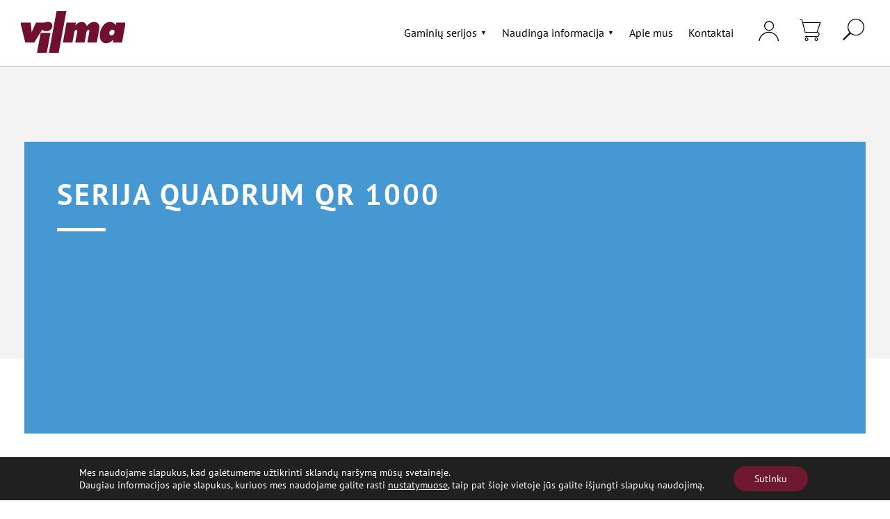

--- FILE ---
content_type: text/html; charset=UTF-8
request_url: https://vilmaelectric.lt/produkto-kategorija/quadrum-qr-1000/serija-quadrum-qr-1000/telefono-ir-kompiuterio-lizdai-qr-1000/
body_size: 30934
content:
<!-- https://vilmaelectric.lt -->
<!DOCTYPE html>
<html lang="lt-LT">

<head>
	<title>Telefono ir kompiuterio lizdai - Vilma Electric</title>
	<meta charset="UTF-8">
	<meta name="viewport" content="width=device-width, initial-scale=1">
		<script type="text/javascript">function theChampLoadEvent(e){var t=window.onload;if(typeof window.onload!="function"){window.onload=e}else{window.onload=function(){t();e()}}}</script>
		<script type="text/javascript">var theChampDefaultLang = 'lt_LT', theChampCloseIconPath = 'https://vilmaelectric.lt/assets/plugins/super-socializer/images/close.png';</script>
		<script>var theChampSiteUrl = 'https://vilmaelectric.lt', theChampVerified = 0, theChampEmailPopup = 0, heateorSsMoreSharePopupSearchText = 'Search';</script>
			<script>var theChampLoadingImgPath = 'https://vilmaelectric.lt/assets/plugins/super-socializer/images/ajax_loader.gif'; var theChampAjaxUrl = 'https://vilmaelectric.lt/wp-admin/admin-ajax.php'; var theChampRedirectionUrl = 'https://vilmaelectric.lt/produkto-kategorija/quadrum-qr-1000/serija-quadrum-qr-1000/telefono-ir-kompiuterio-lizdai-qr-1000/'; var theChampRegRedirectionUrl = 'https://vilmaelectric.lt/produkto-kategorija/quadrum-qr-1000/serija-quadrum-qr-1000/telefono-ir-kompiuterio-lizdai-qr-1000/'; </script>
				<script> var theChampFBKey = '266993809562667', theChampSameTabLogin = '1', theChampVerified = 0; var theChampAjaxUrl = 'https://vilmaelectric.lt/wp-admin/admin-ajax.php'; var theChampPopupTitle = ''; var theChampEmailPopup = 0; var theChampEmailAjaxUrl = 'https://vilmaelectric.lt/wp-admin/admin-ajax.php'; var theChampEmailPopupTitle = ''; var theChampEmailPopupErrorMsg = ''; var theChampEmailPopupUniqueId = ''; var theChampEmailPopupVerifyMessage = ''; var theChampSteamAuthUrl = ""; var theChampCurrentPageUrl = 'https%3A%2F%2Fvilmaelectric.lt%2Fprodukto-kategorija%2Fquadrum-qr-1000%2Fserija-quadrum-qr-1000%2Ftelefono-ir-kompiuterio-lizdai-qr-1000%2F';  var heateorMSEnabled = 0, theChampTwitterAuthUrl = theChampSiteUrl + "?SuperSocializerAuth=Twitter&super_socializer_redirect_to=" + theChampCurrentPageUrl, theChampLineAuthUrl = theChampSiteUrl + "?SuperSocializerAuth=Line&super_socializer_redirect_to=" + theChampCurrentPageUrl, theChampLiveAuthUrl = theChampSiteUrl + "?SuperSocializerAuth=Live&super_socializer_redirect_to=" + theChampCurrentPageUrl, theChampFacebookAuthUrl = theChampSiteUrl + "?SuperSocializerAuth=Facebook&super_socializer_redirect_to=" + theChampCurrentPageUrl, theChampYahooAuthUrl = theChampSiteUrl + "?SuperSocializerAuth=Yahoo&super_socializer_redirect_to=" + theChampCurrentPageUrl, theChampGoogleAuthUrl = theChampSiteUrl + "?SuperSocializerAuth=Google&super_socializer_redirect_to=" + theChampCurrentPageUrl, theChampYoutubeAuthUrl = theChampSiteUrl + "?SuperSocializerAuth=Youtube&super_socializer_redirect_to=" + theChampCurrentPageUrl, theChampVkontakteAuthUrl = theChampSiteUrl + "?SuperSocializerAuth=Vkontakte&super_socializer_redirect_to=" + theChampCurrentPageUrl, theChampLinkedinAuthUrl = theChampSiteUrl + "?SuperSocializerAuth=Linkedin&super_socializer_redirect_to=" + theChampCurrentPageUrl, theChampInstagramAuthUrl = theChampSiteUrl + "?SuperSocializerAuth=Instagram&super_socializer_redirect_to=" + theChampCurrentPageUrl, theChampWordpressAuthUrl = theChampSiteUrl + "?SuperSocializerAuth=Wordpress&super_socializer_redirect_to=" + theChampCurrentPageUrl, theChampDribbbleAuthUrl = theChampSiteUrl + "?SuperSocializerAuth=Dribbble&super_socializer_redirect_to=" + theChampCurrentPageUrl, theChampGithubAuthUrl = theChampSiteUrl + "?SuperSocializerAuth=Github&super_socializer_redirect_to=" + theChampCurrentPageUrl, theChampSpotifyAuthUrl = theChampSiteUrl + "?SuperSocializerAuth=Spotify&super_socializer_redirect_to=" + theChampCurrentPageUrl, theChampKakaoAuthUrl = theChampSiteUrl + "?SuperSocializerAuth=Kakao&super_socializer_redirect_to=" + theChampCurrentPageUrl, theChampTwitchAuthUrl = theChampSiteUrl + "?SuperSocializerAuth=Twitch&super_socializer_redirect_to=" + theChampCurrentPageUrl, theChampRedditAuthUrl = theChampSiteUrl + "?SuperSocializerAuth=Reddit&super_socializer_redirect_to=" + theChampCurrentPageUrl, theChampDisqusAuthUrl = theChampSiteUrl + "?SuperSocializerAuth=Disqus&super_socializer_redirect_to=" + theChampCurrentPageUrl, theChampDropboxAuthUrl = theChampSiteUrl + "?SuperSocializerAuth=Dropbox&super_socializer_redirect_to=" + theChampCurrentPageUrl, theChampFoursquareAuthUrl = theChampSiteUrl + "?SuperSocializerAuth=Foursquare&super_socializer_redirect_to=" + theChampCurrentPageUrl, theChampAmazonAuthUrl = theChampSiteUrl + "?SuperSocializerAuth=Amazon&super_socializer_redirect_to=" + theChampCurrentPageUrl, theChampStackoverflowAuthUrl = theChampSiteUrl + "?SuperSocializerAuth=Stackoverflow&super_socializer_redirect_to=" + theChampCurrentPageUrl, theChampDiscordAuthUrl = theChampSiteUrl + "?SuperSocializerAuth=Discord&super_socializer_redirect_to=" + theChampCurrentPageUrl, theChampMailruAuthUrl = theChampSiteUrl + "?SuperSocializerAuth=Mailru&super_socializer_redirect_to=" + theChampCurrentPageUrl, theChampYandexAuthUrl = theChampSiteUrl + "?SuperSocializerAuth=Yandex&super_socializer_redirect_to=" + theChampCurrentPageUrl; theChampOdnoklassnikiAuthUrl = theChampSiteUrl + "?SuperSocializerAuth=Odnoklassniki&super_socializer_redirect_to=" + theChampCurrentPageUrl;</script>
			<style type="text/css">
						.the_champ_button_instagram span.the_champ_svg,a.the_champ_instagram span.the_champ_svg{background:radial-gradient(circle at 30% 107%,#fdf497 0,#fdf497 5%,#fd5949 45%,#d6249f 60%,#285aeb 90%)}
					.the_champ_horizontal_sharing .the_champ_svg,.heateor_ss_standard_follow_icons_container .the_champ_svg{
					color: #fff;
				border-width: 0px;
		border-style: solid;
		border-color: transparent;
	}
		.the_champ_horizontal_sharing .theChampTCBackground{
		color:#666;
	}
		.the_champ_horizontal_sharing span.the_champ_svg:hover,.heateor_ss_standard_follow_icons_container span.the_champ_svg:hover{
				border-color: transparent;
	}
		.the_champ_vertical_sharing span.the_champ_svg,.heateor_ss_floating_follow_icons_container span.the_champ_svg{
					color: #fff;
				border-width: 0px;
		border-style: solid;
		border-color: transparent;
	}
		.the_champ_vertical_sharing .theChampTCBackground{
		color:#666;
	}
		.the_champ_vertical_sharing span.the_champ_svg:hover,.heateor_ss_floating_follow_icons_container span.the_champ_svg:hover{
						border-color: transparent;
		}
	@media screen and (max-width:783px){.the_champ_vertical_sharing{display:none!important}}</style>
	<meta name='robots' content='index, follow, max-image-preview:large, max-snippet:-1, max-video-preview:-1' />
<link rel="alternate" hreflang="lt" href="https://vilmaelectric.lt/produkto-kategorija/quadrum-qr-1000/serija-quadrum-qr-1000/telefono-ir-kompiuterio-lizdai-qr-1000/" />
<link rel="alternate" hreflang="x-default" href="https://vilmaelectric.lt/produkto-kategorija/quadrum-qr-1000/serija-quadrum-qr-1000/telefono-ir-kompiuterio-lizdai-qr-1000/" />

	<!-- This site is optimized with the Yoast SEO plugin v19.1 - https://yoast.com/wordpress/plugins/seo/ -->
	<link rel="canonical" href="https://vilmaelectric.lt/produkto-kategorija/quadrum-qr-1000/serija-quadrum-qr-1000/telefono-ir-kompiuterio-lizdai-qr-1000/" />
	<meta property="og:locale" content="lt_LT" />
	<meta property="og:type" content="article" />
	<meta property="og:title" content="Telefono ir kompiuterio lizdai - Vilma Electric" />
	<meta property="og:url" content="https://vilmaelectric.lt/produkto-kategorija/quadrum-qr-1000/serija-quadrum-qr-1000/telefono-ir-kompiuterio-lizdai-qr-1000/" />
	<meta property="og:site_name" content="Vilma Electric" />
	<meta name="twitter:card" content="summary_large_image" />
	<script type="application/ld+json" class="yoast-schema-graph">{"@context":"https://schema.org","@graph":[{"@type":"WebSite","@id":"https://vilmaelectric.lt/#website","url":"https://vilmaelectric.lt/","name":"Vilma Electric","description":"Vilma Electric","potentialAction":[{"@type":"SearchAction","target":{"@type":"EntryPoint","urlTemplate":"https://vilmaelectric.lt/?s={search_term_string}"},"query-input":"required name=search_term_string"}],"inLanguage":"lt-LT"},{"@type":"CollectionPage","@id":"https://vilmaelectric.lt/produkto-kategorija/quadrum-qr-1000/serija-quadrum-qr-1000/telefono-ir-kompiuterio-lizdai-qr-1000/#webpage","url":"https://vilmaelectric.lt/produkto-kategorija/quadrum-qr-1000/serija-quadrum-qr-1000/telefono-ir-kompiuterio-lizdai-qr-1000/","name":"Telefono ir kompiuterio lizdai - Vilma Electric","isPartOf":{"@id":"https://vilmaelectric.lt/#website"},"breadcrumb":{"@id":"https://vilmaelectric.lt/produkto-kategorija/quadrum-qr-1000/serija-quadrum-qr-1000/telefono-ir-kompiuterio-lizdai-qr-1000/#breadcrumb"},"inLanguage":"lt-LT","potentialAction":[{"@type":"ReadAction","target":["https://vilmaelectric.lt/produkto-kategorija/quadrum-qr-1000/serija-quadrum-qr-1000/telefono-ir-kompiuterio-lizdai-qr-1000/"]}]},{"@type":"BreadcrumbList","@id":"https://vilmaelectric.lt/produkto-kategorija/quadrum-qr-1000/serija-quadrum-qr-1000/telefono-ir-kompiuterio-lizdai-qr-1000/#breadcrumb","itemListElement":[{"@type":"ListItem","position":1,"name":"Home","item":"https://vilmaelectric.lt/"},{"@type":"ListItem","position":2,"name":"QUADRUM QR 1000","item":"https://vilmaelectric.lt/produkto-kategorija/quadrum-qr-1000/"},{"@type":"ListItem","position":3,"name":"Serija QUADRUM QR 1000","item":"https://vilmaelectric.lt/produkto-kategorija/quadrum-qr-1000/serija-quadrum-qr-1000/"},{"@type":"ListItem","position":4,"name":"Telefono ir kompiuterio lizdai"}]}]}</script>
	<!-- / Yoast SEO plugin. -->


<link rel='dns-prefetch' href='//unpkg.com' />
<link rel='dns-prefetch' href='//cdn.jsdelivr.net' />
<link rel="alternate" type="application/rss+xml" title="Vilma Electric &raquo; Telefono ir kompiuterio lizdai Kategorija srautas" href="https://vilmaelectric.lt/produkto-kategorija/quadrum-qr-1000/serija-quadrum-qr-1000/telefono-ir-kompiuterio-lizdai-qr-1000/feed/" />
<link rel='stylesheet' id='wp-block-library-css' href='https://vilmaelectric.lt/wp-includes/css/dist/block-library/style.min.css?ver=6.1.1' type='text/css' media='all' />
<link rel='stylesheet' id='wc-blocks-vendors-style-css' href='https://vilmaelectric.lt/assets/plugins/woocommerce/packages/woocommerce-blocks/build/wc-blocks-vendors-style.css?ver=7.6.0' type='text/css' media='all' />
<link rel='stylesheet' id='wc-blocks-style-css' href='https://vilmaelectric.lt/assets/plugins/woocommerce/packages/woocommerce-blocks/build/wc-blocks-style.css?ver=7.6.0' type='text/css' media='all' />
<link rel='stylesheet' id='classic-theme-styles-css' href='https://vilmaelectric.lt/wp-includes/css/classic-themes.min.css?ver=1' type='text/css' media='all' />
<style id='global-styles-inline-css' type='text/css'>
body{--wp--preset--color--black: #000000;--wp--preset--color--cyan-bluish-gray: #abb8c3;--wp--preset--color--white: #ffffff;--wp--preset--color--pale-pink: #f78da7;--wp--preset--color--vivid-red: #cf2e2e;--wp--preset--color--luminous-vivid-orange: #ff6900;--wp--preset--color--luminous-vivid-amber: #fcb900;--wp--preset--color--light-green-cyan: #7bdcb5;--wp--preset--color--vivid-green-cyan: #00d084;--wp--preset--color--pale-cyan-blue: #8ed1fc;--wp--preset--color--vivid-cyan-blue: #0693e3;--wp--preset--color--vivid-purple: #9b51e0;--wp--preset--gradient--vivid-cyan-blue-to-vivid-purple: linear-gradient(135deg,rgba(6,147,227,1) 0%,rgb(155,81,224) 100%);--wp--preset--gradient--light-green-cyan-to-vivid-green-cyan: linear-gradient(135deg,rgb(122,220,180) 0%,rgb(0,208,130) 100%);--wp--preset--gradient--luminous-vivid-amber-to-luminous-vivid-orange: linear-gradient(135deg,rgba(252,185,0,1) 0%,rgba(255,105,0,1) 100%);--wp--preset--gradient--luminous-vivid-orange-to-vivid-red: linear-gradient(135deg,rgba(255,105,0,1) 0%,rgb(207,46,46) 100%);--wp--preset--gradient--very-light-gray-to-cyan-bluish-gray: linear-gradient(135deg,rgb(238,238,238) 0%,rgb(169,184,195) 100%);--wp--preset--gradient--cool-to-warm-spectrum: linear-gradient(135deg,rgb(74,234,220) 0%,rgb(151,120,209) 20%,rgb(207,42,186) 40%,rgb(238,44,130) 60%,rgb(251,105,98) 80%,rgb(254,248,76) 100%);--wp--preset--gradient--blush-light-purple: linear-gradient(135deg,rgb(255,206,236) 0%,rgb(152,150,240) 100%);--wp--preset--gradient--blush-bordeaux: linear-gradient(135deg,rgb(254,205,165) 0%,rgb(254,45,45) 50%,rgb(107,0,62) 100%);--wp--preset--gradient--luminous-dusk: linear-gradient(135deg,rgb(255,203,112) 0%,rgb(199,81,192) 50%,rgb(65,88,208) 100%);--wp--preset--gradient--pale-ocean: linear-gradient(135deg,rgb(255,245,203) 0%,rgb(182,227,212) 50%,rgb(51,167,181) 100%);--wp--preset--gradient--electric-grass: linear-gradient(135deg,rgb(202,248,128) 0%,rgb(113,206,126) 100%);--wp--preset--gradient--midnight: linear-gradient(135deg,rgb(2,3,129) 0%,rgb(40,116,252) 100%);--wp--preset--duotone--dark-grayscale: url('#wp-duotone-dark-grayscale');--wp--preset--duotone--grayscale: url('#wp-duotone-grayscale');--wp--preset--duotone--purple-yellow: url('#wp-duotone-purple-yellow');--wp--preset--duotone--blue-red: url('#wp-duotone-blue-red');--wp--preset--duotone--midnight: url('#wp-duotone-midnight');--wp--preset--duotone--magenta-yellow: url('#wp-duotone-magenta-yellow');--wp--preset--duotone--purple-green: url('#wp-duotone-purple-green');--wp--preset--duotone--blue-orange: url('#wp-duotone-blue-orange');--wp--preset--font-size--small: 13px;--wp--preset--font-size--medium: 20px;--wp--preset--font-size--large: 36px;--wp--preset--font-size--x-large: 42px;--wp--preset--spacing--20: 0.44rem;--wp--preset--spacing--30: 0.67rem;--wp--preset--spacing--40: 1rem;--wp--preset--spacing--50: 1.5rem;--wp--preset--spacing--60: 2.25rem;--wp--preset--spacing--70: 3.38rem;--wp--preset--spacing--80: 5.06rem;}:where(.is-layout-flex){gap: 0.5em;}body .is-layout-flow > .alignleft{float: left;margin-inline-start: 0;margin-inline-end: 2em;}body .is-layout-flow > .alignright{float: right;margin-inline-start: 2em;margin-inline-end: 0;}body .is-layout-flow > .aligncenter{margin-left: auto !important;margin-right: auto !important;}body .is-layout-constrained > .alignleft{float: left;margin-inline-start: 0;margin-inline-end: 2em;}body .is-layout-constrained > .alignright{float: right;margin-inline-start: 2em;margin-inline-end: 0;}body .is-layout-constrained > .aligncenter{margin-left: auto !important;margin-right: auto !important;}body .is-layout-constrained > :where(:not(.alignleft):not(.alignright):not(.alignfull)){max-width: var(--wp--style--global--content-size);margin-left: auto !important;margin-right: auto !important;}body .is-layout-constrained > .alignwide{max-width: var(--wp--style--global--wide-size);}body .is-layout-flex{display: flex;}body .is-layout-flex{flex-wrap: wrap;align-items: center;}body .is-layout-flex > *{margin: 0;}:where(.wp-block-columns.is-layout-flex){gap: 2em;}.has-black-color{color: var(--wp--preset--color--black) !important;}.has-cyan-bluish-gray-color{color: var(--wp--preset--color--cyan-bluish-gray) !important;}.has-white-color{color: var(--wp--preset--color--white) !important;}.has-pale-pink-color{color: var(--wp--preset--color--pale-pink) !important;}.has-vivid-red-color{color: var(--wp--preset--color--vivid-red) !important;}.has-luminous-vivid-orange-color{color: var(--wp--preset--color--luminous-vivid-orange) !important;}.has-luminous-vivid-amber-color{color: var(--wp--preset--color--luminous-vivid-amber) !important;}.has-light-green-cyan-color{color: var(--wp--preset--color--light-green-cyan) !important;}.has-vivid-green-cyan-color{color: var(--wp--preset--color--vivid-green-cyan) !important;}.has-pale-cyan-blue-color{color: var(--wp--preset--color--pale-cyan-blue) !important;}.has-vivid-cyan-blue-color{color: var(--wp--preset--color--vivid-cyan-blue) !important;}.has-vivid-purple-color{color: var(--wp--preset--color--vivid-purple) !important;}.has-black-background-color{background-color: var(--wp--preset--color--black) !important;}.has-cyan-bluish-gray-background-color{background-color: var(--wp--preset--color--cyan-bluish-gray) !important;}.has-white-background-color{background-color: var(--wp--preset--color--white) !important;}.has-pale-pink-background-color{background-color: var(--wp--preset--color--pale-pink) !important;}.has-vivid-red-background-color{background-color: var(--wp--preset--color--vivid-red) !important;}.has-luminous-vivid-orange-background-color{background-color: var(--wp--preset--color--luminous-vivid-orange) !important;}.has-luminous-vivid-amber-background-color{background-color: var(--wp--preset--color--luminous-vivid-amber) !important;}.has-light-green-cyan-background-color{background-color: var(--wp--preset--color--light-green-cyan) !important;}.has-vivid-green-cyan-background-color{background-color: var(--wp--preset--color--vivid-green-cyan) !important;}.has-pale-cyan-blue-background-color{background-color: var(--wp--preset--color--pale-cyan-blue) !important;}.has-vivid-cyan-blue-background-color{background-color: var(--wp--preset--color--vivid-cyan-blue) !important;}.has-vivid-purple-background-color{background-color: var(--wp--preset--color--vivid-purple) !important;}.has-black-border-color{border-color: var(--wp--preset--color--black) !important;}.has-cyan-bluish-gray-border-color{border-color: var(--wp--preset--color--cyan-bluish-gray) !important;}.has-white-border-color{border-color: var(--wp--preset--color--white) !important;}.has-pale-pink-border-color{border-color: var(--wp--preset--color--pale-pink) !important;}.has-vivid-red-border-color{border-color: var(--wp--preset--color--vivid-red) !important;}.has-luminous-vivid-orange-border-color{border-color: var(--wp--preset--color--luminous-vivid-orange) !important;}.has-luminous-vivid-amber-border-color{border-color: var(--wp--preset--color--luminous-vivid-amber) !important;}.has-light-green-cyan-border-color{border-color: var(--wp--preset--color--light-green-cyan) !important;}.has-vivid-green-cyan-border-color{border-color: var(--wp--preset--color--vivid-green-cyan) !important;}.has-pale-cyan-blue-border-color{border-color: var(--wp--preset--color--pale-cyan-blue) !important;}.has-vivid-cyan-blue-border-color{border-color: var(--wp--preset--color--vivid-cyan-blue) !important;}.has-vivid-purple-border-color{border-color: var(--wp--preset--color--vivid-purple) !important;}.has-vivid-cyan-blue-to-vivid-purple-gradient-background{background: var(--wp--preset--gradient--vivid-cyan-blue-to-vivid-purple) !important;}.has-light-green-cyan-to-vivid-green-cyan-gradient-background{background: var(--wp--preset--gradient--light-green-cyan-to-vivid-green-cyan) !important;}.has-luminous-vivid-amber-to-luminous-vivid-orange-gradient-background{background: var(--wp--preset--gradient--luminous-vivid-amber-to-luminous-vivid-orange) !important;}.has-luminous-vivid-orange-to-vivid-red-gradient-background{background: var(--wp--preset--gradient--luminous-vivid-orange-to-vivid-red) !important;}.has-very-light-gray-to-cyan-bluish-gray-gradient-background{background: var(--wp--preset--gradient--very-light-gray-to-cyan-bluish-gray) !important;}.has-cool-to-warm-spectrum-gradient-background{background: var(--wp--preset--gradient--cool-to-warm-spectrum) !important;}.has-blush-light-purple-gradient-background{background: var(--wp--preset--gradient--blush-light-purple) !important;}.has-blush-bordeaux-gradient-background{background: var(--wp--preset--gradient--blush-bordeaux) !important;}.has-luminous-dusk-gradient-background{background: var(--wp--preset--gradient--luminous-dusk) !important;}.has-pale-ocean-gradient-background{background: var(--wp--preset--gradient--pale-ocean) !important;}.has-electric-grass-gradient-background{background: var(--wp--preset--gradient--electric-grass) !important;}.has-midnight-gradient-background{background: var(--wp--preset--gradient--midnight) !important;}.has-small-font-size{font-size: var(--wp--preset--font-size--small) !important;}.has-medium-font-size{font-size: var(--wp--preset--font-size--medium) !important;}.has-large-font-size{font-size: var(--wp--preset--font-size--large) !important;}.has-x-large-font-size{font-size: var(--wp--preset--font-size--x-large) !important;}
.wp-block-navigation a:where(:not(.wp-element-button)){color: inherit;}
:where(.wp-block-columns.is-layout-flex){gap: 2em;}
.wp-block-pullquote{font-size: 1.5em;line-height: 1.6;}
</style>
<link rel='stylesheet' id='document-gallery-css' href='https://vilmaelectric.lt/assets/plugins/document-gallery/assets/css/style.min.css?ver=4.4.3' type='text/css' media='all' />
<link rel='stylesheet' id='master-popups-css' href='https://vilmaelectric.lt/assets/plugins/master-popups/assets/public/css/master-popups.min.css?ver=3.8.7' type='text/css' media='all' />
<link rel='stylesheet' id='mpp-font-awesome-css' href='https://vilmaelectric.lt/assets/plugins/master-popups/assets/public/css/font-awesome.css?ver=3.8.7' type='text/css' media='all' />
<link rel='stylesheet' id='mpp-fontface-fontawesome-css' href='https://vilmaelectric.lt/assets/plugins/master-popups/assets/public/css/mpp-fontface-fontawesome.css?ver=3.8.7' type='text/css' media='all' />
<link rel='stylesheet' id='sticky_popups-css' href='https://vilmaelectric.lt/assets/plugins/sticky-popups/assets/public/css/sticky_popups.css?ver=1.2' type='text/css' media='all' />
<link rel='stylesheet' id='woocommerce-shopup-venipak-shipping-css' href='https://vilmaelectric.lt/assets/plugins/wc-venipak-shipping/public/css/woocommerce-shopup-venipak-shipping-public.css?v=1.17.11&#038;ver=6.1.1' type='text/css' media='all' />
<link rel='stylesheet' id='shopup_select2-css' href='https://cdn.jsdelivr.net/npm/select2@4.1.0-rc.0/dist/css/select2.min.css?ver=1' type='text/css' media='1' />
<link rel='stylesheet' id='woof-css' href='https://vilmaelectric.lt/assets/plugins/woocommerce-products-filter/css/front.css?ver=1.2.4' type='text/css' media='all' />
<link rel='stylesheet' id='chosen-drop-down-css' href='https://vilmaelectric.lt/assets/plugins/woocommerce-products-filter/js/chosen/chosen.min.css?ver=1.2.4' type='text/css' media='all' />
<style id='woocommerce-inline-inline-css' type='text/css'>
.woocommerce form .form-row .required { visibility: visible; }
</style>
<link rel='stylesheet' id='wpml-menu-item-0-css' href='//vilmaelectric.lt/assets/plugins/sitepress-multilingual-cms/templates/language-switchers/menu-item/style.min.css?ver=1' type='text/css' media='all' />
<link rel='stylesheet' id='main_style-css' href='https://vilmaelectric.lt/assets/themes/vilma-electric/css/style.min.css?ver=2.21762676359' type='text/css' media='all' />
<link rel='stylesheet' id='heateor_slb_frontend_css-css' href='https://vilmaelectric.lt/assets/plugins/heateor-social-login-buttons/css/theme1.css?ver=1.2.14' type='text/css' media='all' />
<link rel='stylesheet' id='dashicons-css' href='https://vilmaelectric.lt/wp-includes/css/dashicons.min.css?ver=6.1.1' type='text/css' media='all' />
<link rel='stylesheet' id='thickbox-css' href='https://vilmaelectric.lt/wp-includes/js/thickbox/thickbox.css?ver=6.1.1' type='text/css' media='all' />
<link rel='stylesheet' id='the_champ_frontend_css-css' href='https://vilmaelectric.lt/assets/plugins/super-socializer/css/front.css?ver=7.13.63' type='text/css' media='all' />
<link rel='stylesheet' id='tawcvs-frontend-css' href='https://vilmaelectric.lt/assets/plugins/variation-swatches-for-woocommerce/assets/css/frontend.css?ver=20200222' type='text/css' media='all' />
<link rel='stylesheet' id='moove_gdpr_frontend-css' href='https://vilmaelectric.lt/assets/plugins/gdpr-cookie-compliance/dist/styles/gdpr-main-nf.css?ver=4.10.1' type='text/css' media='all' />
<style id='moove_gdpr_frontend-inline-css' type='text/css'>
				#moove_gdpr_cookie_modal .moove-gdpr-modal-content .moove-gdpr-tab-main h3.tab-title, 
				#moove_gdpr_cookie_modal .moove-gdpr-modal-content .moove-gdpr-tab-main span.tab-title,
				#moove_gdpr_cookie_modal .moove-gdpr-modal-content .moove-gdpr-modal-left-content #moove-gdpr-menu li a, 
				#moove_gdpr_cookie_modal .moove-gdpr-modal-content .moove-gdpr-modal-left-content #moove-gdpr-menu li button,
				#moove_gdpr_cookie_modal .moove-gdpr-modal-content .moove-gdpr-modal-left-content .moove-gdpr-branding-cnt a,
				#moove_gdpr_cookie_modal .moove-gdpr-modal-content .moove-gdpr-modal-footer-content .moove-gdpr-button-holder a.mgbutton, 
				#moove_gdpr_cookie_modal .moove-gdpr-modal-content .moove-gdpr-modal-footer-content .moove-gdpr-button-holder button.mgbutton,
				#moove_gdpr_cookie_modal .cookie-switch .cookie-slider:after, 
				#moove_gdpr_cookie_modal .cookie-switch .slider:after, 
				#moove_gdpr_cookie_modal .switch .cookie-slider:after, 
				#moove_gdpr_cookie_modal .switch .slider:after,
				#moove_gdpr_cookie_info_bar .moove-gdpr-info-bar-container .moove-gdpr-info-bar-content p, 
				#moove_gdpr_cookie_info_bar .moove-gdpr-info-bar-container .moove-gdpr-info-bar-content p a,
				#moove_gdpr_cookie_info_bar .moove-gdpr-info-bar-container .moove-gdpr-info-bar-content a.mgbutton, 
				#moove_gdpr_cookie_info_bar .moove-gdpr-info-bar-container .moove-gdpr-info-bar-content button.mgbutton,
				#moove_gdpr_cookie_modal .moove-gdpr-modal-content .moove-gdpr-tab-main .moove-gdpr-tab-main-content h1, 
				#moove_gdpr_cookie_modal .moove-gdpr-modal-content .moove-gdpr-tab-main .moove-gdpr-tab-main-content h2, 
				#moove_gdpr_cookie_modal .moove-gdpr-modal-content .moove-gdpr-tab-main .moove-gdpr-tab-main-content h3, 
				#moove_gdpr_cookie_modal .moove-gdpr-modal-content .moove-gdpr-tab-main .moove-gdpr-tab-main-content h4, 
				#moove_gdpr_cookie_modal .moove-gdpr-modal-content .moove-gdpr-tab-main .moove-gdpr-tab-main-content h5, 
				#moove_gdpr_cookie_modal .moove-gdpr-modal-content .moove-gdpr-tab-main .moove-gdpr-tab-main-content h6,
				#moove_gdpr_cookie_modal .moove-gdpr-modal-content.moove_gdpr_modal_theme_v2 .moove-gdpr-modal-title .tab-title,
				#moove_gdpr_cookie_modal .moove-gdpr-modal-content.moove_gdpr_modal_theme_v2 .moove-gdpr-tab-main h3.tab-title, 
				#moove_gdpr_cookie_modal .moove-gdpr-modal-content.moove_gdpr_modal_theme_v2 .moove-gdpr-tab-main span.tab-title,
				#moove_gdpr_cookie_modal .moove-gdpr-modal-content.moove_gdpr_modal_theme_v2 .moove-gdpr-branding-cnt a {
				 	font-weight: inherit				}
			#moove_gdpr_cookie_modal,#moove_gdpr_cookie_info_bar,.gdpr_cookie_settings_shortcode_content{font-family:inherit}#moove_gdpr_save_popup_settings_button{background-color:#373737;color:#fff}#moove_gdpr_save_popup_settings_button:hover{background-color:#000}#moove_gdpr_cookie_info_bar .moove-gdpr-info-bar-container .moove-gdpr-info-bar-content a.mgbutton,#moove_gdpr_cookie_info_bar .moove-gdpr-info-bar-container .moove-gdpr-info-bar-content button.mgbutton{background-color:#6f182f}#moove_gdpr_cookie_modal .moove-gdpr-modal-content .moove-gdpr-modal-footer-content .moove-gdpr-button-holder a.mgbutton,#moove_gdpr_cookie_modal .moove-gdpr-modal-content .moove-gdpr-modal-footer-content .moove-gdpr-button-holder button.mgbutton,.gdpr_cookie_settings_shortcode_content .gdpr-shr-button.button-green{background-color:#6f182f;border-color:#6f182f}#moove_gdpr_cookie_modal .moove-gdpr-modal-content .moove-gdpr-modal-footer-content .moove-gdpr-button-holder a.mgbutton:hover,#moove_gdpr_cookie_modal .moove-gdpr-modal-content .moove-gdpr-modal-footer-content .moove-gdpr-button-holder button.mgbutton:hover,.gdpr_cookie_settings_shortcode_content .gdpr-shr-button.button-green:hover{background-color:#fff;color:#6f182f}#moove_gdpr_cookie_modal .moove-gdpr-modal-content .moove-gdpr-modal-close i,#moove_gdpr_cookie_modal .moove-gdpr-modal-content .moove-gdpr-modal-close span.gdpr-icon{background-color:#6f182f;border:1px solid #6f182f}#moove_gdpr_cookie_info_bar span.change-settings-button.focus-g,#moove_gdpr_cookie_info_bar span.change-settings-button:focus{-webkit-box-shadow:0 0 1px 3px #6f182f;-moz-box-shadow:0 0 1px 3px #6f182f;box-shadow:0 0 1px 3px #6f182f}#moove_gdpr_cookie_modal .moove-gdpr-modal-content .moove-gdpr-modal-close i:hover,#moove_gdpr_cookie_modal .moove-gdpr-modal-content .moove-gdpr-modal-close span.gdpr-icon:hover,#moove_gdpr_cookie_info_bar span[data-href]>u.change-settings-button{color:#6f182f}#moove_gdpr_cookie_modal .moove-gdpr-modal-content .moove-gdpr-modal-left-content #moove-gdpr-menu li.menu-item-selected a span.gdpr-icon,#moove_gdpr_cookie_modal .moove-gdpr-modal-content .moove-gdpr-modal-left-content #moove-gdpr-menu li.menu-item-selected button span.gdpr-icon{color:inherit}#moove_gdpr_cookie_modal .moove-gdpr-modal-content .moove-gdpr-modal-left-content #moove-gdpr-menu li a span.gdpr-icon,#moove_gdpr_cookie_modal .moove-gdpr-modal-content .moove-gdpr-modal-left-content #moove-gdpr-menu li button span.gdpr-icon{color:inherit}#moove_gdpr_cookie_modal .gdpr-acc-link{line-height:0;font-size:0;color:transparent;position:absolute}#moove_gdpr_cookie_modal .moove-gdpr-modal-content .moove-gdpr-modal-close:hover i,#moove_gdpr_cookie_modal .moove-gdpr-modal-content .moove-gdpr-modal-left-content #moove-gdpr-menu li a,#moove_gdpr_cookie_modal .moove-gdpr-modal-content .moove-gdpr-modal-left-content #moove-gdpr-menu li button,#moove_gdpr_cookie_modal .moove-gdpr-modal-content .moove-gdpr-modal-left-content #moove-gdpr-menu li button i,#moove_gdpr_cookie_modal .moove-gdpr-modal-content .moove-gdpr-modal-left-content #moove-gdpr-menu li a i,#moove_gdpr_cookie_modal .moove-gdpr-modal-content .moove-gdpr-tab-main .moove-gdpr-tab-main-content a:hover,#moove_gdpr_cookie_info_bar.moove-gdpr-dark-scheme .moove-gdpr-info-bar-container .moove-gdpr-info-bar-content a.mgbutton:hover,#moove_gdpr_cookie_info_bar.moove-gdpr-dark-scheme .moove-gdpr-info-bar-container .moove-gdpr-info-bar-content button.mgbutton:hover,#moove_gdpr_cookie_info_bar.moove-gdpr-dark-scheme .moove-gdpr-info-bar-container .moove-gdpr-info-bar-content a:hover,#moove_gdpr_cookie_info_bar.moove-gdpr-dark-scheme .moove-gdpr-info-bar-container .moove-gdpr-info-bar-content button:hover,#moove_gdpr_cookie_info_bar.moove-gdpr-dark-scheme .moove-gdpr-info-bar-container .moove-gdpr-info-bar-content span.change-settings-button:hover,#moove_gdpr_cookie_info_bar.moove-gdpr-dark-scheme .moove-gdpr-info-bar-container .moove-gdpr-info-bar-content u.change-settings-button:hover,#moove_gdpr_cookie_info_bar span[data-href]>u.change-settings-button,#moove_gdpr_cookie_info_bar.moove-gdpr-dark-scheme .moove-gdpr-info-bar-container .moove-gdpr-info-bar-content a.mgbutton.focus-g,#moove_gdpr_cookie_info_bar.moove-gdpr-dark-scheme .moove-gdpr-info-bar-container .moove-gdpr-info-bar-content button.mgbutton.focus-g,#moove_gdpr_cookie_info_bar.moove-gdpr-dark-scheme .moove-gdpr-info-bar-container .moove-gdpr-info-bar-content a.focus-g,#moove_gdpr_cookie_info_bar.moove-gdpr-dark-scheme .moove-gdpr-info-bar-container .moove-gdpr-info-bar-content button.focus-g,#moove_gdpr_cookie_info_bar.moove-gdpr-dark-scheme .moove-gdpr-info-bar-container .moove-gdpr-info-bar-content a.mgbutton:focus,#moove_gdpr_cookie_info_bar.moove-gdpr-dark-scheme .moove-gdpr-info-bar-container .moove-gdpr-info-bar-content button.mgbutton:focus,#moove_gdpr_cookie_info_bar.moove-gdpr-dark-scheme .moove-gdpr-info-bar-container .moove-gdpr-info-bar-content a:focus,#moove_gdpr_cookie_info_bar.moove-gdpr-dark-scheme .moove-gdpr-info-bar-container .moove-gdpr-info-bar-content button:focus,#moove_gdpr_cookie_info_bar.moove-gdpr-dark-scheme .moove-gdpr-info-bar-container .moove-gdpr-info-bar-content span.change-settings-button.focus-g,span.change-settings-button:focus,#moove_gdpr_cookie_info_bar.moove-gdpr-dark-scheme .moove-gdpr-info-bar-container .moove-gdpr-info-bar-content u.change-settings-button.focus-g,#moove_gdpr_cookie_info_bar.moove-gdpr-dark-scheme .moove-gdpr-info-bar-container .moove-gdpr-info-bar-content u.change-settings-button:focus{color:#6f182f}#moove_gdpr_cookie_modal.gdpr_lightbox-hide{display:none}
</style>
<style type="text/css">.document-gallery .document-icon a {
    font-size: 15px;
    line-height: 16px;
}
.document-gallery .document-icon img {
    width: 200px;
}</style>
		<script type="text/javascript">
			ajaxurl = typeof(ajaxurl) !== 'string' ? 'https://vilmaelectric.lt/wp-admin/admin-ajax.php' : ajaxurl;
		</script>
		<script type='text/javascript' src='https://vilmaelectric.lt/wp-includes/js/jquery/jquery.min.js?ver=3.6.1' id='jquery-core-js'></script>
<script type='text/javascript' id='sticky_popups-js-extra'>
/* <![CDATA[ */
var StickyPopupsSettings = {"debug":"off","version":"1.2","home_url":"https:\/\/vilmaelectric.lt","ajax_url":"https:\/\/vilmaelectric.lt\/wp-admin\/admin-ajax.php","ajax_nonce":"aa86be50a3","is_admin":""};
/* ]]> */
</script>
<script type='text/javascript' src='https://vilmaelectric.lt/assets/plugins/sticky-popups/assets/public/js/sticky_popups.js?ver=1.2' id='sticky_popups-js'></script>
<script type='text/javascript' src='https://vilmaelectric.lt/assets/plugins/wc-venipak-shipping/public/js/woocommerce-shopup-venipak-shipping-public.js?ver=1.17.11' id='woocommerce-shopup-venipak-shipping-js'></script>
<script type='text/javascript' id='woocommerce-shopup-venipak-shipping-js-after'>
window.adminUrl = 'https://vilmaelectric.lt/wp-admin/';
</script>
<link rel="https://api.w.org/" href="https://vilmaelectric.lt/wp-json/" /><link rel="alternate" type="application/json" href="https://vilmaelectric.lt/wp-json/wp/v2/product_cat/585" />
<meta name="generator" content="WPML ver:4.5.14 stt:32;" />
<meta name="generator" content="Site Kit by Google 1.95.0" /><!-- Google tag (gtag.js) -->
<script async src="https://www.googletagmanager.com/gtag/js?id=G-04QJPSNE20"></script>
<script>
  window.dataLayer = window.dataLayer || [];
  function gtag(){dataLayer.push(arguments);}
  gtag('js', new Date());

  gtag('config', 'G-04QJPSNE20');
</script>

<!-- MPP:Sticky Popups v1.2 -->

<!-- [BEGIN] MPP:Sticky Popups:Header Styles -->
<style>
/* Custom CSS - General Settings */
.example {
}
.example2 {
}

</style>
<!-- [END] MPP:Sticky Popups:Header Styles -->

	<noscript><style>.woocommerce-product-gallery{ opacity: 1 !important; }</style></noscript>
	

<!-- MPP:MasterPopups v3.8.7 -->

<!-- MPP:MasterPopups:Header -->
<style>
/* Custom CSS*/

</style>
<script type='text/javascript'>
 var MPP_POPUP_OPTIONS = {};
 var MPP_POPUP_DISPLAY_OPTIONS = {};
</script>
<script>

</script>


<!-- MPP:MasterPopups:Header End -->

        <script type="text/javascript">
            var woof_is_permalink =1;

            var woof_shop_page = "";
        
            var woof_really_curr_tax = {};
            var woof_current_page_link = location.protocol + '//' + location.host + location.pathname;
            //***lets remove pagination from woof_current_page_link
            woof_current_page_link = woof_current_page_link.replace(/\page\/[0-9]+/, "");
                    var woof_link = 'https://vilmaelectric.lt/assets/plugins/woocommerce-products-filter/';

                                woof_really_curr_tax = {term_id:585, taxonomy: "product_cat"};
                            </script>

                <script>

            var woof_ajaxurl = "https://vilmaelectric.lt/wp-admin/admin-ajax.php";

            var woof_lang = {
                'orderby': "orderby",
                'date': "date",
                'perpage': "per page",
                'pricerange': "price range",
                'menu_order': "menu order",
                'popularity': "popularity",
                'rating': "rating",
                'price': "price low to high",
                'price-desc': "price high to low"
            };

            if (typeof woof_lang_custom == 'undefined') {
                var woof_lang_custom = {};/*!!important*/
            }

            //***

            var woof_is_mobile = 0;
        


            var woof_show_price_search_button = 0;
            var woof_show_price_search_type = 0;
        
            var woof_show_price_search_type = 0;

            var swoof_search_slug = "swoof";

        
            var icheck_skin = {};
                        icheck_skin = 'none';
        
            var is_woof_use_chosen =1;

        

            var woof_current_values = '[]';
            //+++
            var woof_lang_loading = "Kraunasi ...";

        
            var woof_lang_show_products_filter = "show products filter";
            var woof_lang_hide_products_filter = "hide products filter";
            var woof_lang_pricerange = "price range";

            //+++

            var woof_use_beauty_scroll =0;
            //+++
            var woof_autosubmit =1;
            var woof_ajaxurl = "https://vilmaelectric.lt/wp-admin/admin-ajax.php";
            /*var woof_submit_link = "";*/
            var woof_is_ajax = 0;
            var woof_ajax_redraw = 0;
            var woof_ajax_page_num =1;
            var woof_ajax_first_done = false;
            var woof_checkboxes_slide_flag = true;


            //toggles
            var woof_toggle_type = "text";

            var woof_toggle_closed_text = "-";
            var woof_toggle_opened_text = "+";

            var woof_toggle_closed_image = "https://vilmaelectric.lt/assets/plugins/woocommerce-products-filter/img/plus3.png";
            var woof_toggle_opened_image = "https://vilmaelectric.lt/assets/plugins/woocommerce-products-filter/img/minus3.png";


            //indexes which can be displayed in red buttons panel
                    var woof_accept_array = ["min_price", "orderby", "perpage", "min_rating","product_visibility","product_cat","product_tag","pa_gaminio-spalva","pa_sp-300-mygt-jung-1-klav","pa_tipas","translation_priority"];

        


            //***
            //for extensions

            var woof_ext_init_functions = null;
        

        
            var woof_overlay_skin = "default";

            jQuery(function () {
                try
                {
                    woof_current_values = jQuery.parseJSON(woof_current_values);
                } catch (e)
                {
                    woof_current_values = null;
                }
                if (woof_current_values == null || woof_current_values.length == 0) {
                    woof_current_values = {};
                }

            });

            function woof_js_after_ajax_done() {
                jQuery(document).trigger('woof_ajax_done');
                    }
        </script>
        	<script>
		var map_scripts_loaded = false;

		function initMap() {
			map_scripts_loaded = true;
		}
	</script>
	<!--[if lt IE 9]>
	<script src="https://cdnjs.cloudflare.com/ajax/libs/html5shiv/3.7/html5shiv.js"></script>
	<![endif]-->
	<link rel="stylesheet" href="https://use.fontawesome.com/releases/v5.0.13/css/all.css" integrity="sha384-DNOHZ68U8hZfKXOrtjWvjxusGo9WQnrNx2sqG0tfsghAvtVlRW3tvkXWZh58N9jp" crossorigin="anonymous">
	<link rel="apple-touch-icon" sizes="180x180" href="https://vilmaelectric.lt/assets/themes/vilma-electric/images/fav/apple-touch-icon.png">
	<link rel="icon" type="image/png" sizes="32x32" href="https://vilmaelectric.lt/assets/themes/vilma-electric/images/fav/favicon-32x32.png">
	<link rel="icon" type="image/png" sizes="16x16" href="https://vilmaelectric.lt/assets/themes/vilma-electric/images/fav/favicon-16x16.png">
	<link rel="manifest" href="https://vilmaelectric.lt/assets/themes/vilma-electric/images/fav/site.webmanifest">
	<link rel="mask-icon" href="https://vilmaelectric.lt/assets/themes/vilma-electric/images/fav/safari-pinned-tab.svg" color="#5bbad5">
	<meta name="msapplication-TileColor" content="#ffffff">
	<meta name="theme-color" content="#ffffff">
	<style>
		body.ru .mega-menu-item-14861 {
			display: none !important;
		}
		.heateor_ss_sl_optin_container {
			margin: 15px 0;
		}
		.theChampLoginButtonBackground {
			width: 100%;
		}
	</style>
	
</head>

<body class="archive tax-product_cat term-telefono-ir-kompiuterio-lizdai-qr-1000 term-585 lt theme-vilma-electric woocommerce woocommerce-page woocommerce-no-js">

			<div id="outdated"></div>
	<div class="mobile_search">
		<form action="//vilmaelectric.lt" class="pure-form">
			<input type="text" name="s" placeholder="Ieškoti">
			<input type="hidden" name="post_type" value="product">
			<input type="submit" value="Ieškoti" class="pure-button">
		</form>
	</div>
	<div class="mobile-navigation-place"></div>
	<div id="page">
		<!--  HEADER START -->

		<div id="header">
			<div class="line-1">
				<div class="container">
					<div class="container-wrap">
						<div class="left">
							<div class="contacts">
								<ul>
									<li><a href="tel:+37061293137"><i class="fa icon-phone"></i> <span>+370 612 93137</span></a></li>
									<li><a href="mailto:sales@vilma.lt"><i class="fa icon-mail"></i> <span>sales@vilma.lt</span></a></li>
								</ul>
							</div>
						</div>
						<div class="right">
							<div class="lang-menu hide_if_mobile">
								<ul id="menu-kalbos" class=""><li id="menu-item-wpml-ls-82-lt" class="menu-item wpml-ls-slot-82 wpml-ls-item wpml-ls-item-lt wpml-ls-current-language wpml-ls-menu-item wpml-ls-first-item wpml-ls-last-item menu-item-type-wpml_ls_menu_item menu-item-object-wpml_ls_menu_item menu-item-wpml-ls-82-lt"><a title="LT" href="https://vilmaelectric.lt/produkto-kategorija/quadrum-qr-1000/serija-quadrum-qr-1000/telefono-ir-kompiuterio-lizdai-qr-1000/"><span class="wpml-ls-display">LT</span></a></li>
</ul>							</div>
						</div>
					</div>
				</div>
			</div>
			<div class="line-2">
				<div class="container">
					<div class="container-wrap">
						<div class="left">
							<a href="https://vilmaelectric.lt" class="logo"><img src="https://vilmaelectric.lt/assets/themes/vilma-electric/images/logo.png" alt=""></a>
						</div>
						<div class="right">
							<div class="search-pop">
								<div class="form">
									<form role="search" method="get" class="woocommerce-product-search" action="https://vilmaelectric.lt/">
	<label class="screen-reader-text" for="woocommerce-product-search-field-0">Ieškoti:</label>
	<input type="search" id="woocommerce-product-search-field-0" class="search-field" placeholder="Ieškoti prekių&hellip;" value="" name="s" />
	<button type="submit" value="Ieškoti">Ieškoti</button>
	<input type="hidden" name="post_type" value="product" />
</form>

								</div>
								<div class="form-close">
									<a href="" class="close-search-form">
										<span></span>
										<span></span>
									</a>
								</div>
							</div>
							<div class="mobile_strip">
								<div>
																	</div>
								<div class="mobile_cart">
																		<a href="https://vilmaelectric.lt/krepselis/">
										<span class="fa icon-vezimeliai-01 mini-cart empty">
											<span class="if-empty">
												<span></span>
												<span></span>
												<span></span>
											</span>
											<span class="cart-cnt">
												0											</span>
										</span>
									</a>
								</div>
								<div>
									<a href="#" class="mobile_search_caller"><span class="fa icon-paieska"></span></a>
								</div>
								<div>
									<a href="#" class="mobile_caller">
										<span></span>
										<span></span>
										<span></span>
									</a>
								</div>
							</div>
							<div class="copy-menu menu hide_if_mobile">
								<ul id="menu-pagrindinis" class=""><li id="menu-item-12835" class="menu-item menu-item-type-custom menu-item-object-custom menu-item-has-children menu-item-12835"><a href="https://vilmaelectric.lt/produktai/">Gaminių serijos</a>
<ul class="sub-menu">
	<li id="menu-item-15450" class="hide-children menu-item menu-item-type-taxonomy menu-item-object-product_cat current-product_cat-ancestor menu-item-15450"><a href="https://vilmaelectric.lt/produkto-kategorija/quadrum-qr-1000/serija-quadrum-qr-1000/">QUADRUM QR 1000</a></li>
	<li id="menu-item-7484" class="hide-children menu-item menu-item-type-taxonomy menu-item-object-product_cat menu-item-7484"><a href="https://vilmaelectric.lt/produkto-kategorija/express-xp-500/produktai/">EXPRESS XP 500</a></li>
	<li id="menu-item-1985" class="hide-children menu-item menu-item-type-taxonomy menu-item-object-product_cat menu-item-1985"><a href="https://vilmaelectric.lt/produkto-kategorija/luxe-lx-200/produktai-lx-200/">LUXE LX 200</a></li>
	<li id="menu-item-1982" class="hide-children menu-item menu-item-type-taxonomy menu-item-object-product_cat menu-item-1982"><a href="https://vilmaelectric.lt/produkto-kategorija/spectrum-sp-300/produktai-sp-300/">SPECTRUM SP 300</a></li>
	<li id="menu-item-1969" class="hide-children menu-item menu-item-type-taxonomy menu-item-object-product_cat menu-item-1969"><a href="https://vilmaelectric.lt/produkto-kategorija/standard-st-150/produktai-st-150/">STANDARD ST 150</a></li>
	<li id="menu-item-1433" class="hide-children menu-item menu-item-type-taxonomy menu-item-object-product_cat menu-item-1433"><a href="https://vilmaelectric.lt/produkto-kategorija/style-sl-250/produktai-sl-250/">STYLE SL 250</a></li>
	<li id="menu-item-1553" class="hide-children menu-item menu-item-type-taxonomy menu-item-object-product_cat menu-item-1553"><a href="https://vilmaelectric.lt/produkto-kategorija/style-plus-sl-250/produktai-plus-sl-250/">STYLE PLUS SL+250</a></li>
	<li id="menu-item-18218" class="menu-item menu-item-type-custom menu-item-object-custom menu-item-18218"><a href="https://vilmaelectric.lt/produkto-kategorija/priedai-montavimui/">Priedai montavimui</a></li>
</ul>
</li>
<li id="menu-item-884" class="menu-item menu-item-type-custom menu-item-object-custom menu-item-has-children menu-item-884"><a>Naudinga informacija</a>
<ul class="sub-menu">
	<li id="menu-item-456" class="menu-item menu-item-type-post_type menu-item-object-page menu-item-456"><a href="https://vilmaelectric.lt/dydziai/">Dydžiai</a></li>
	<li id="menu-item-457" class="menu-item menu-item-type-post_type menu-item-object-page menu-item-457"><a href="https://vilmaelectric.lt/schemos/">Schemos</a></li>
	<li id="menu-item-15071" class="menu-item menu-item-type-post_type menu-item-object-page menu-item-15071"><a href="https://vilmaelectric.lt/sertifikatai/">Sertifikatai</a></li>
	<li id="menu-item-15918" class="menu-item menu-item-type-post_type menu-item-object-page menu-item-15918"><a href="https://vilmaelectric.lt/technine-informacija/">Techninė informacija</a></li>
</ul>
</li>
<li id="menu-item-14" class="menu-item menu-item-type-post_type menu-item-object-page menu-item-14"><a href="https://vilmaelectric.lt/apie-mus/">Apie mus</a></li>
<li id="menu-item-12" class="menu-item menu-item-type-post_type menu-item-object-page menu-item-12"><a href="https://vilmaelectric.lt/kontaktai/">Kontaktai</a></li>
</ul>							</div>
							<div class="icon-menu hide_if_mobile">
								<ul>
									<li>
										<a href="https://vilmaelectric.lt/paskyra/">
											<span class="fa icon-profile"></span>
										</a>
									</li>
									<li>
																				<a href="https://vilmaelectric.lt/krepselis/">
											<span class="fa icon-vezimeliai-01 mini-cart empty">
																								<span class="cart-cnt">
													0
												</span>

											</span>
										</a>
									</li>
									<li><a href="#" class="open_search"><span class="fa icon-paieska"></span></a></li>
								</ul>
							</div>
						</div>

					</div>
				</div>
			</div>
		</div>
		<!--  HEADER END -->
		<div class="section spacer header hide_if_mobile  "></div>
<div class="section top-image smaller" style="background-image:url('');"></div>
<div class="section simple-page offset offset-smaller">
	<div class="container">
		<div class="blue no-bottom-mar with-slider" >
						<div class="right">
				<div class="text">
											<h1 class="woocommerce-products-header__title page-title">Serija QUADRUM QR 1000</h1>
														</div>
							</div>
		</div>
	</div>
</div>



<div class = "widgetizedArea">        <div class="widget widget-woof">
        

            
            



            <div class="woof woof_sid woof_sid_widget" data-sid="widget" data-shortcode="woof sid='widget' autosubmit='-1' start_filtering_btn='0' price_filter='0' redirect='' ajax_redraw='0' btn_position='b' dynamic_recount='-1' " data-redirect="" data-autosubmit="1" data-ajax-redraw="0">

                                    <a href="#" class="woof_edit_view" data-sid="widget">show blocks helper</a>
                    <div></div>
                
                <!--- here is possible drop html code which is never redraws by AJAX ---->
              <!-- OPEN STYLING CONTAINER -->
               <div class="section product-filter">
                  <div class="container">
              <!-- OPEN STYLING CONTAINER -->

                <div class="woof_redraw_zone" data-woof-ver="1.2.4">

                    <div class="pure-row">
                    
                    
                                            
                
                

                

                                
                        <!-- INTARPAS START -->
        <div class="column check_if_empty">
        <!-- INTARPAS END -->
        <div data-css-class="woof_container_pa_gaminio-spalva" class="woof_container woof_container_radio woof_container_pa_gaminio-spalva woof_container_2 woof_container_spalvos">
            <div class="woof_container_overlay_item"></div>
            <div class="woof_container_inner woof_container_inner_spalvos">

                                            <h2>SPALVOS</h2>
                            <!--
                            <h2>SPALVOS</h2>
                          -->
                            
                        <div class="woof_block_html_items filter colors" >
                            
<ul class="woof_list woof_list_radio">
                                        <li class="woof_term_54 ">
              <a href="#" rel="nofollow">
                <input type="radio"  id="woof_54_69104e8758c72" class="woof_radio_term woof_radio_term_54" data-slug="balta-spalva" data-term-id="54" name="pa_gaminio-spalva" value="54"  />
                <label class="woof_radio_label " for="woof_54_69104e8758c72">

                </label>
                
                                <span class="check" style='background-color:#ffffff;'></span>
                <span class="text">
                  Balta                </span>
                                <input type="hidden" value="Balta" data-anchor="woof_n_pa_gaminio-spalva_balta-spalva" />
              </a>
            </li>
                                    <li class="woof_term_878 ">
              <a href="#" rel="nofollow">
                <input type="radio"  id="woof_878_69104e8759e42" class="woof_radio_term woof_radio_term_878" data-slug="balta-matine" data-term-id="878" name="pa_gaminio-spalva" value="878"  />
                <label class="woof_radio_label " for="woof_878_69104e8759e42">

                </label>
                
                                <span class="check" style='background-color:#f7f7f7;'></span>
                <span class="text">
                  Balta matinė                </span>
                                <input type="hidden" value="Balta matinė" data-anchor="woof_n_pa_gaminio-spalva_balta-matine" />
              </a>
            </li>
                                    <li class="woof_term_55 ">
              <a href="#" rel="nofollow">
                <input type="radio"  id="woof_55_69104e875ac63" class="woof_radio_term woof_radio_term_55" data-slug="dramblio-kaulo-spalva" data-term-id="55" name="pa_gaminio-spalva" value="55"  />
                <label class="woof_radio_label " for="woof_55_69104e875ac63">

                </label>
                
                                <span class="check" style='background-color:#f6f1c0;'></span>
                <span class="text">
                  Dramblio kaulo                </span>
                                <input type="hidden" value="Dramblio kaulo" data-anchor="woof_n_pa_gaminio-spalva_dramblio-kaulo-spalva" />
              </a>
            </li>
                                    <li class="woof_term_58 ">
              <a href="#" rel="nofollow">
                <input type="radio" disabled="" id="woof_58_69104e875bad3" class="woof_radio_term woof_radio_term_58" data-slug="ruda-spalva" data-term-id="58" name="pa_gaminio-spalva" value="58"  />
                <label class="woof_radio_label " for="woof_58_69104e875bad3">

                </label>
                
                                <span class="check" style='background-color:#713415;'></span>
                <span class="text">
                  Ruda                </span>
                                <input type="hidden" value="Ruda" data-anchor="woof_n_pa_gaminio-spalva_ruda-spalva" />
              </a>
            </li>
                                    <li class="woof_term_141 ">
              <a href="#" rel="nofollow">
                <input type="radio" disabled="" id="woof_141_69104e875ca6f" class="woof_radio_term woof_radio_term_141" data-slug="pilka-spalva" data-term-id="141" name="pa_gaminio-spalva" value="141"  />
                <label class="woof_radio_label " for="woof_141_69104e875ca6f">

                </label>
                
                                <span class="check" style='background-color:#ececec;'></span>
                <span class="text">
                  Pilka                </span>
                                <input type="hidden" value="Pilka" data-anchor="woof_n_pa_gaminio-spalva_pilka-spalva" />
              </a>
            </li>
                                    <li class="woof_term_879 ">
              <a href="#" rel="nofollow">
                <input type="radio"  id="woof_879_69104e875d820" class="woof_radio_term woof_radio_term_879" data-slug="pilka-matine" data-term-id="879" name="pa_gaminio-spalva" value="879"  />
                <label class="woof_radio_label " for="woof_879_69104e875d820">

                </label>
                
                                <span class="check" style='background-color:#e8e8e8;'></span>
                <span class="text">
                  Pilka matinė                </span>
                                <input type="hidden" value="Pilka matinė" data-anchor="woof_n_pa_gaminio-spalva_pilka-matine" />
              </a>
            </li>
                                    <li class="woof_term_83 ">
              <a href="#" rel="nofollow">
                <input type="radio" disabled="" id="woof_83_69104e875e620" class="woof_radio_term woof_radio_term_83" data-slug="raudona-spalva" data-term-id="83" name="pa_gaminio-spalva" value="83"  />
                <label class="woof_radio_label " for="woof_83_69104e875e620">

                </label>
                
                                <span class="check" style='background-color:#b43225;'></span>
                <span class="text">
                  Raudona                </span>
                                <input type="hidden" value="Raudona" data-anchor="woof_n_pa_gaminio-spalva_raudona-spalva" />
              </a>
            </li>
                                    <li class="woof_term_56 ">
              <a href="#" rel="nofollow">
                <input type="radio" disabled="" id="woof_56_69104e875f323" class="woof_radio_term woof_radio_term_56" data-slug="metalo-spalva" data-term-id="56" name="pa_gaminio-spalva" value="56"  />
                <label class="woof_radio_label " for="woof_56_69104e875f323">

                </label>
                
                                <span class="check" style='background-color:#cbcacb;'></span>
                <span class="text">
                  Metalo                </span>
                                <input type="hidden" value="Metalo" data-anchor="woof_n_pa_gaminio-spalva_metalo-spalva" />
              </a>
            </li>
                                    <li class="woof_term_59 ">
              <a href="#" rel="nofollow">
                <input type="radio" disabled="" id="woof_59_69104e875ffec" class="woof_radio_term woof_radio_term_59" data-slug="antracito-spalva" data-term-id="59" name="pa_gaminio-spalva" value="59"  />
                <label class="woof_radio_label " for="woof_59_69104e875ffec">

                </label>
                
                                <span class="check" style='background-color:#48494b;'></span>
                <span class="text">
                  Antracito                </span>
                                <input type="hidden" value="Antracito" data-anchor="woof_n_pa_gaminio-spalva_antracito-spalva" />
              </a>
            </li>
                                    <li class="woof_term_57 ">
              <a href="#" rel="nofollow">
                <input type="radio" disabled="" id="woof_57_69104e8760d73" class="woof_radio_term woof_radio_term_57" data-slug="sampano-spalva" data-term-id="57" name="pa_gaminio-spalva" value="57"  />
                <label class="woof_radio_label " for="woof_57_69104e8760d73">

                </label>
                
                                <span class="check" style='background-color:#ecde95;'></span>
                <span class="text">
                  Šampano                </span>
                                <input type="hidden" value="Šampano" data-anchor="woof_n_pa_gaminio-spalva_sampano-spalva" />
              </a>
            </li>
                                    <li class="woof_term_591 ">
              <a href="#" rel="nofollow">
                <input type="radio"  id="woof_591_69104e8761af6" class="woof_radio_term woof_radio_term_591" data-slug="juoda-matine" data-term-id="591" name="pa_gaminio-spalva" value="591"  />
                <label class="woof_radio_label " for="woof_591_69104e8761af6">

                </label>
                
                                <span class="check" style='background-color:#1e1e1e;'></span>
                <span class="text">
                  Juoda matinė                </span>
                                <input type="hidden" value="Juoda matinė" data-anchor="woof_n_pa_gaminio-spalva_juoda-matine" />
              </a>
            </li>
                                    <li class="woof_term_859 ">
              <a href="#" rel="nofollow">
                <input type="radio" disabled="" id="woof_859_69104e87628f6" class="woof_radio_term woof_radio_term_859" data-slug="juoda-blizgi" data-term-id="859" name="pa_gaminio-spalva" value="859"  />
                <label class="woof_radio_label " for="woof_859_69104e87628f6">

                </label>
                
                                <span class="check" style='background-color:#1e1e1e;'></span>
                <span class="text">
                  Juoda blizgi                </span>
                                <input type="hidden" value="Juoda blizgi" data-anchor="woof_n_pa_gaminio-spalva_juoda-blizgi" />
              </a>
            </li>
                                    <li class="woof_term_592 ">
              <a href="#" rel="nofollow">
                <input type="radio"  id="woof_592_69104e8763633" class="woof_radio_term woof_radio_term_592" data-slug="mocha-spalva" data-term-id="592" name="pa_gaminio-spalva" value="592"  />
                <label class="woof_radio_label " for="woof_592_69104e8763633">

                </label>
                
                                <span class="check" style='background-color:#826660;'></span>
                <span class="text">
                  Mocha                </span>
                                <input type="hidden" value="Mocha" data-anchor="woof_n_pa_gaminio-spalva_mocha-spalva" />
              </a>
            </li>
                                    <li class="woof_term_194 ">
              <a href="#" rel="nofollow">
                <input type="radio" disabled="" id="woof_194_69104e87643e9" class="woof_radio_term woof_radio_term_194" data-slug="plienas" data-term-id="194" name="pa_gaminio-spalva" value="194"  />
                <label class="woof_radio_label " for="woof_194_69104e87643e9">

                </label>
                
                                <span class="check" style='background-color:#777770;'></span>
                <span class="text">
                  Plienas                </span>
                                <input type="hidden" value="Plienas" data-anchor="woof_n_pa_gaminio-spalva_plienas" />
              </a>
            </li>
                                    <li class="woof_term_164 ">
              <a href="#" rel="nofollow">
                <input type="radio" disabled="" id="woof_164_69104e876517d" class="woof_radio_term woof_radio_term_164" data-slug="azuolas" data-term-id="164" name="pa_gaminio-spalva" value="164"  />
                <label class="woof_radio_label " for="woof_164_69104e876517d">

                </label>
                
                                <span class="check" style='background-color:#99703c;'></span>
                <span class="text">
                  Ąžuolas                </span>
                                <input type="hidden" value="Ąžuolas" data-anchor="woof_n_pa_gaminio-spalva_azuolas" />
              </a>
            </li>
                                    <li class="woof_term_162 ">
              <a href="#" rel="nofollow">
                <input type="radio" disabled="" id="woof_162_69104e8766010" class="woof_radio_term woof_radio_term_162" data-slug="balintas-azuolas" data-term-id="162" name="pa_gaminio-spalva" value="162"  />
                <label class="woof_radio_label " for="woof_162_69104e8766010">

                </label>
                
                                <span class="check" style='background-color:#c4c4c4;'></span>
                <span class="text">
                  Balintas ąžuolas                </span>
                                <input type="hidden" value="Balintas ąžuolas" data-anchor="woof_n_pa_gaminio-spalva_balintas-azuolas" />
              </a>
            </li>
                                    <li class="woof_term_163 ">
              <a href="#" rel="nofollow">
                <input type="radio" disabled="" id="woof_163_69104e8766d33" class="woof_radio_term woof_radio_term_163" data-slug="bukas" data-term-id="163" name="pa_gaminio-spalva" value="163"  />
                <label class="woof_radio_label " for="woof_163_69104e8766d33">

                </label>
                
                                <span class="check" style='background-color:#c48f4b;'></span>
                <span class="text">
                  Bukas                </span>
                                <input type="hidden" value="Bukas" data-anchor="woof_n_pa_gaminio-spalva_bukas" />
              </a>
            </li>
                                    <li class="woof_term_167 ">
              <a href="#" rel="nofollow">
                <input type="radio" disabled="" id="woof_167_69104e8767a4c" class="woof_radio_term woof_radio_term_167" data-slug="tamsus-azuolas" data-term-id="167" name="pa_gaminio-spalva" value="167"  />
                <label class="woof_radio_label " for="woof_167_69104e8767a4c">

                </label>
                
                                <span class="check" style='background-color:#271104;'></span>
                <span class="text">
                  Tamsus ąžuolas                </span>
                                <input type="hidden" value="Tamsus ąžuolas" data-anchor="woof_n_pa_gaminio-spalva_tamsus-azuolas" />
              </a>
            </li>
                                    <li class="woof_term_168 ">
              <a href="#" rel="nofollow">
                <input type="radio" disabled="" id="woof_168_69104e876878d" class="woof_radio_term woof_radio_term_168" data-slug="baltas-matinis-stiklas" data-term-id="168" name="pa_gaminio-spalva" value="168"  />
                <label class="woof_radio_label " for="woof_168_69104e876878d">

                </label>
                
                                <span class="check" style='background-color:#ffffff;'></span>
                <span class="text">
                  Baltas matinis stiklas                </span>
                                <input type="hidden" value="Baltas matinis stiklas" data-anchor="woof_n_pa_gaminio-spalva_baltas-matinis-stiklas" />
              </a>
            </li>
                                    <li class="woof_term_166 ">
              <a href="#" rel="nofollow">
                <input type="radio" disabled="" id="woof_166_69104e876954a" class="woof_radio_term woof_radio_term_166" data-slug="raudonmedis" data-term-id="166" name="pa_gaminio-spalva" value="166"  />
                <label class="woof_radio_label " for="woof_166_69104e876954a">

                </label>
                
                                <span class="check" style='background-color:#610706;'></span>
                <span class="text">
                  Raudonmedis                </span>
                                <input type="hidden" value="Raudonmedis" data-anchor="woof_n_pa_gaminio-spalva_raudonmedis" />
              </a>
            </li>
                                    <li class="woof_term_165 ">
              <a href="#" rel="nofollow">
                <input type="radio" disabled="" id="woof_165_69104e876a2c4" class="woof_radio_term woof_radio_term_165" data-slug="riesutmedis" data-term-id="165" name="pa_gaminio-spalva" value="165"  />
                <label class="woof_radio_label " for="woof_165_69104e876a2c4">

                </label>
                
                                <span class="check" style='background-color:#653602;'></span>
                <span class="text">
                  Riešutmedis                </span>
                                <input type="hidden" value="Riešutmedis" data-anchor="woof_n_pa_gaminio-spalva_riesutmedis" />
              </a>
            </li>
                                    <li class="woof_term_169 ">
              <a href="#" rel="nofollow">
                <input type="radio" disabled="" id="woof_169_69104e876af87" class="woof_radio_term woof_radio_term_169" data-slug="zalias-matinis-stiklas" data-term-id="169" name="pa_gaminio-spalva" value="169"  />
                <label class="woof_radio_label " for="woof_169_69104e876af87">

                </label>
                
                                <span class="check" style='background-color:#c4e5bc;'></span>
                <span class="text">
                  Žalias matinis stiklas                </span>
                                <input type="hidden" value="Žalias matinis stiklas" data-anchor="woof_n_pa_gaminio-spalva_zalias-matinis-stiklas" />
              </a>
            </li>
                                    <li class="woof_term_170 ">
              <a href="#" rel="nofollow">
                <input type="radio" disabled="" id="woof_170_69104e876bc78" class="woof_radio_term woof_radio_term_170" data-slug="juodas-stiklas" data-term-id="170" name="pa_gaminio-spalva" value="170"  />
                <label class="woof_radio_label " for="woof_170_69104e876bc78">

                </label>
                
                                <span class="check" style='background-color:#000000;'></span>
                <span class="text">
                  Juodas stiklas                </span>
                                <input type="hidden" value="Juodas stiklas" data-anchor="woof_n_pa_gaminio-spalva_juodas-stiklas" />
              </a>
            </li>
                                    <li class="woof_term_880 ">
              <a href="#" rel="nofollow">
                <input type="radio" disabled="" id="woof_880_69104e876c9bd" class="woof_radio_term woof_radio_term_880" data-slug="geltona" data-term-id="880" name="pa_gaminio-spalva" value="880"  />
                <label class="woof_radio_label " for="woof_880_69104e876c9bd">

                </label>
                
                                <span class="check" style='background-color:#efc12f;'></span>
                <span class="text">
                  Geltona                </span>
                                <input type="hidden" value="Geltona" data-anchor="woof_n_pa_gaminio-spalva_geltona" />
              </a>
            </li>
            
                </ul>

                        </div>
                        
                <input type="hidden" name="woof_t_pa_gaminio-spalva" value="Product Spalvos" /><!-- for red button search nav panel -->

            </div>
        </div>
        <!-- INTARPAS START -->
        </div>
        <!-- INTARPAS END -->
        



                        <div class="woof_submit_search_form_container">

                            
                            
                        </div>


                    
                   </div>
                   <!-- PURE CLOSE -->
                </div>
                <!-- CLOSE STYLING CONTAINER -->
              </div>
            </div>
            <!-- CLOSE STYLING CONTAINER -->

            </div>



                    </div>
            </div>



<div class="section product-list">
			<div class="container">



        
<div class="woof_products_top_panel_content">
    </div>
<div class="woof_products_top_panel"></div><div class="woocommerce-notices-wrapper"></div>	<div class="pure-g columns-4">
<div class="pure-u-1 pure-u-lg-1-2 id-14364 post-14364 product type-product status-publish has-post-thumbnail product_cat-interneto-lizdas-1-vietos product_cat-interneto-rozetes product_cat-quadrum-qr-1000 product_cat-quadrum-qr-1000-11 product_cat-serija-quadrum-qr-1000 product_cat-telefono-ir-kompiuterio-lizdai-qr-1000 pa_gaminio-spalva-balta-spalva pa_gaminio-spalva-balta-matine pa_gaminio-spalva-dramblio-kaulo-spalva pa_gaminio-spalva-juoda-matine pa_gaminio-spalva-mocha-spalva pa_gaminio-spalva-pilka-matine first instock taxable shipping-taxable purchasable product-type-variable">
	<div id="product_kompiuterio-lizdas-1-vietos-1xrj45-cat6e-utp-be-remelio" class="element">
		
		<div class="picture x1">
			<a href="" class="product_link">
				<img width="382" height="300" src="https://vilmaelectric.lt/assets/uploads/2020/09/Vilma_KLRJ45-16e2-02_QR_ww.png" class="attachment-large size-large" alt="" decoding="async" loading="lazy" srcset="https://vilmaelectric.lt/assets/uploads/2020/09/Vilma_KLRJ45-16e2-02_QR_ww.png 382w, https://vilmaelectric.lt/assets/uploads/2020/09/Vilma_KLRJ45-16e2-02_QR_ww-300x236.png 300w, https://vilmaelectric.lt/assets/uploads/2020/09/Vilma_KLRJ45-16e2-02_QR_ww-357x280.png 357w, https://vilmaelectric.lt/assets/uploads/2020/09/Vilma_KLRJ45-16e2-02_QR_ww-22x17.png 22w, https://vilmaelectric.lt/assets/uploads/2020/09/Vilma_KLRJ45-16e2-02_QR_ww-290x228.png 290w, https://vilmaelectric.lt/assets/uploads/2020/09/Vilma_KLRJ45-16e2-02_QR_ww-191x150.png 191w" sizes="(max-width: 382px) 100vw, 382px" />			</a>
							<div class="product-variation-images">
											<div class="product-variation-image product-variation-balta-spalva" id="product-variation-14365" data-attribute="balta-spalva">
							<a href="" class="product_link">
								<img src="https://vilmaelectric.lt/assets/uploads/2020/09/Vilma_KLRJ45-16e2-02_QR_ww-300x236.png" srcset="https://vilmaelectric.lt/assets/uploads/2020/09/Vilma_KLRJ45-16e2-02_QR_ww.png 382w, https://vilmaelectric.lt/assets/uploads/2020/09/Vilma_KLRJ45-16e2-02_QR_ww-300x236.png 300w, https://vilmaelectric.lt/assets/uploads/2020/09/Vilma_KLRJ45-16e2-02_QR_ww-357x280.png 357w, https://vilmaelectric.lt/assets/uploads/2020/09/Vilma_KLRJ45-16e2-02_QR_ww-22x17.png 22w, https://vilmaelectric.lt/assets/uploads/2020/09/Vilma_KLRJ45-16e2-02_QR_ww-290x228.png 290w, https://vilmaelectric.lt/assets/uploads/2020/09/Vilma_KLRJ45-16e2-02_QR_ww-191x150.png 191w" alt="">							</a>
						</div><!-- #product-variation-image -->
											<div class="product-variation-image product-variation-balta-matine" id="product-variation-17948" data-attribute="balta-matine">
							<a href="" class="product_link">
								<img src="https://vilmaelectric.lt/assets/uploads/2024/04/VILMA-QR-KLRJ45-16e2-02-wwm-300x236.png" srcset="https://vilmaelectric.lt/assets/uploads/2024/04/VILMA-QR-KLRJ45-16e2-02-wwm.png 382w, https://vilmaelectric.lt/assets/uploads/2024/04/VILMA-QR-KLRJ45-16e2-02-wwm-300x236.png 300w, https://vilmaelectric.lt/assets/uploads/2024/04/VILMA-QR-KLRJ45-16e2-02-wwm-357x280.png 357w, https://vilmaelectric.lt/assets/uploads/2024/04/VILMA-QR-KLRJ45-16e2-02-wwm-22x17.png 22w, https://vilmaelectric.lt/assets/uploads/2024/04/VILMA-QR-KLRJ45-16e2-02-wwm-290x228.png 290w, https://vilmaelectric.lt/assets/uploads/2024/04/VILMA-QR-KLRJ45-16e2-02-wwm-100x79.png 100w, https://vilmaelectric.lt/assets/uploads/2024/04/VILMA-QR-KLRJ45-16e2-02-wwm-50x39.png 50w" alt="">							</a>
						</div><!-- #product-variation-image -->
											<div class="product-variation-image product-variation-pilka-matine" id="product-variation-17941" data-attribute="pilka-matine">
							<a href="" class="product_link">
								<img src="https://vilmaelectric.lt/assets/uploads/2024/04/VILMA-QR-KLRJ45-16e2-02-plm-300x236.png" srcset="https://vilmaelectric.lt/assets/uploads/2024/04/VILMA-QR-KLRJ45-16e2-02-plm.png 382w, https://vilmaelectric.lt/assets/uploads/2024/04/VILMA-QR-KLRJ45-16e2-02-plm-300x236.png 300w, https://vilmaelectric.lt/assets/uploads/2024/04/VILMA-QR-KLRJ45-16e2-02-plm-357x280.png 357w, https://vilmaelectric.lt/assets/uploads/2024/04/VILMA-QR-KLRJ45-16e2-02-plm-22x17.png 22w, https://vilmaelectric.lt/assets/uploads/2024/04/VILMA-QR-KLRJ45-16e2-02-plm-290x228.png 290w, https://vilmaelectric.lt/assets/uploads/2024/04/VILMA-QR-KLRJ45-16e2-02-plm-100x79.png 100w, https://vilmaelectric.lt/assets/uploads/2024/04/VILMA-QR-KLRJ45-16e2-02-plm-50x39.png 50w" alt="">							</a>
						</div><!-- #product-variation-image -->
											<div class="product-variation-image product-variation-dramblio-kaulo-spalva" id="product-variation-14366" data-attribute="dramblio-kaulo-spalva">
							<a href="" class="product_link">
								<img src="https://vilmaelectric.lt/assets/uploads/2020/09/Vilma_KLRJ45-16e2-02_QR_iv-300x236.png" srcset="https://vilmaelectric.lt/assets/uploads/2020/09/Vilma_KLRJ45-16e2-02_QR_iv.png 382w, https://vilmaelectric.lt/assets/uploads/2020/09/Vilma_KLRJ45-16e2-02_QR_iv-300x236.png 300w, https://vilmaelectric.lt/assets/uploads/2020/09/Vilma_KLRJ45-16e2-02_QR_iv-357x280.png 357w, https://vilmaelectric.lt/assets/uploads/2020/09/Vilma_KLRJ45-16e2-02_QR_iv-22x17.png 22w, https://vilmaelectric.lt/assets/uploads/2020/09/Vilma_KLRJ45-16e2-02_QR_iv-290x228.png 290w, https://vilmaelectric.lt/assets/uploads/2020/09/Vilma_KLRJ45-16e2-02_QR_iv-191x150.png 191w" alt="">							</a>
						</div><!-- #product-variation-image -->
											<div class="product-variation-image product-variation-juoda-matine" id="product-variation-14367" data-attribute="juoda-matine">
							<a href="" class="product_link">
								<img src="https://vilmaelectric.lt/assets/uploads/2020/09/Vilma_KLRJ45-16e2-02_QR_bl-300x236.png" srcset="https://vilmaelectric.lt/assets/uploads/2020/09/Vilma_KLRJ45-16e2-02_QR_bl.png 382w, https://vilmaelectric.lt/assets/uploads/2020/09/Vilma_KLRJ45-16e2-02_QR_bl-300x236.png 300w, https://vilmaelectric.lt/assets/uploads/2020/09/Vilma_KLRJ45-16e2-02_QR_bl-357x280.png 357w, https://vilmaelectric.lt/assets/uploads/2020/09/Vilma_KLRJ45-16e2-02_QR_bl-22x17.png 22w, https://vilmaelectric.lt/assets/uploads/2020/09/Vilma_KLRJ45-16e2-02_QR_bl-290x228.png 290w, https://vilmaelectric.lt/assets/uploads/2020/09/Vilma_KLRJ45-16e2-02_QR_bl-191x150.png 191w" alt="">							</a>
						</div><!-- #product-variation-image -->
											<div class="product-variation-image product-variation-mocha-spalva" id="product-variation-14368" data-attribute="mocha-spalva">
							<a href="" class="product_link">
								<img src="https://vilmaelectric.lt/assets/uploads/2020/09/Vilma_KLRJ45-16e2-02_QR_mc-300x236.png" srcset="https://vilmaelectric.lt/assets/uploads/2020/09/Vilma_KLRJ45-16e2-02_QR_mc.png 382w, https://vilmaelectric.lt/assets/uploads/2020/09/Vilma_KLRJ45-16e2-02_QR_mc-300x236.png 300w, https://vilmaelectric.lt/assets/uploads/2020/09/Vilma_KLRJ45-16e2-02_QR_mc-357x280.png 357w, https://vilmaelectric.lt/assets/uploads/2020/09/Vilma_KLRJ45-16e2-02_QR_mc-22x17.png 22w, https://vilmaelectric.lt/assets/uploads/2020/09/Vilma_KLRJ45-16e2-02_QR_mc-290x228.png 290w, https://vilmaelectric.lt/assets/uploads/2020/09/Vilma_KLRJ45-16e2-02_QR_mc-191x150.png 191w" alt="">							</a>
						</div><!-- #product-variation-image -->
										<div class="styled-pricing">
						<div class="pricing-data"></div>
					</div>
				</div>
					</div>
		<div class="text">
			<a href="" class="product_link">
				<h2 class="woocommerce-loop-product__title">KOMPIUTERIO LIZDAS, 1 VIETOS (1XRJ45 CAT6E UTP), BE RĖMELIO</h2> </a>
	<span class="price"><span class="woocommerce-Price-amount amount"><bdi>5,64&nbsp;<span class="woocommerce-Price-currencySymbol">&euro;</span></bdi></span> &ndash; <span class="woocommerce-Price-amount amount"><bdi>7,68&nbsp;<span class="woocommerce-Price-currencySymbol">&euro;</span></bdi></span></span>
<div class='cat_list'><ul><li>QUADRUM QR 1000</li></ul></div>
							<div class="attrs">
					<ul>
													<li title="Gaminių skaičius dėžutėje"><img src="https://vilmaelectric.lt/assets/uploads/2018/03/ico-1.png" width="22" alt=""> 10 vnt.</li>
													<li title="Gaminių apsaugos klasė"><img src="https://vilmaelectric.lt/assets/uploads/2018/03/ico-3.png" width="22" alt=""> IP20</li>
													<li title="Gaminio paviršiaus medžiaga - polikarbonatas"><img src="https://vilmaelectric.lt/assets/uploads/2018/03/ico-4.png" width="22" alt=""> PC</li>
																			<li title="Gaminį turi sumontuoti kvalifikuotas elektrikas.">
								<img src="https://vilmaelectric.lt/assets/themes/vilma-electric/images/ikona.png" alt="Gaminį turi sumontuoti kvalifikuotas elektrikas." width="22">
								<span class="show_if_mobile">Gaminį turi sumontuoti kvalifikuotas elektrikas.</span>
							</li>
																										<li title="Techninė informacija">
								<a href="https://vilmaelectric.lt/technine-informacija/" target="_BLANK">
									<img src="https://vilmaelectric.lt/assets/themes/vilma-electric/images/info.png" style="vertical-align: bottom;" alt="Techninė informacija" width="22">
									<span class="show_if_mobile">Techninė informacija</span>
								</a>
							</li>
											</ul>
									</div>
						<div class="add_to_cart">
				
<form class="variations_form cart" action="https://vilmaelectric.lt/produktas/kompiuterio-lizdas-1-vietos-1xrj45-cat6e-utp-be-remelio/" method="post" enctype='multipart/form-data' data-product_id="14364" data-product_variations="[{&quot;attributes&quot;:{&quot;attribute_pa_gaminio-spalva&quot;:&quot;balta-spalva&quot;},&quot;availability_html&quot;:&quot;&quot;,&quot;backorders_allowed&quot;:false,&quot;dimensions&quot;:{&quot;length&quot;:&quot;&quot;,&quot;width&quot;:&quot;&quot;,&quot;height&quot;:&quot;&quot;},&quot;dimensions_html&quot;:&quot;N\/A&quot;,&quot;display_price&quot;:5.64,&quot;display_regular_price&quot;:5.64,&quot;image&quot;:{&quot;title&quot;:&quot;Vilma_KLRJ45-16e2-02_QR_ww&quot;,&quot;caption&quot;:&quot;&quot;,&quot;url&quot;:&quot;https:\/\/vilmaelectric.lt\/assets\/uploads\/2020\/09\/Vilma_KLRJ45-16e2-02_QR_ww.png&quot;,&quot;alt&quot;:&quot;&quot;,&quot;src&quot;:&quot;https:\/\/vilmaelectric.lt\/assets\/uploads\/2020\/09\/Vilma_KLRJ45-16e2-02_QR_ww.png&quot;,&quot;srcset&quot;:&quot;https:\/\/vilmaelectric.lt\/assets\/uploads\/2020\/09\/Vilma_KLRJ45-16e2-02_QR_ww.png 382w, https:\/\/vilmaelectric.lt\/assets\/uploads\/2020\/09\/Vilma_KLRJ45-16e2-02_QR_ww-300x236.png 300w, https:\/\/vilmaelectric.lt\/assets\/uploads\/2020\/09\/Vilma_KLRJ45-16e2-02_QR_ww-357x280.png 357w, https:\/\/vilmaelectric.lt\/assets\/uploads\/2020\/09\/Vilma_KLRJ45-16e2-02_QR_ww-22x17.png 22w, https:\/\/vilmaelectric.lt\/assets\/uploads\/2020\/09\/Vilma_KLRJ45-16e2-02_QR_ww-290x228.png 290w, https:\/\/vilmaelectric.lt\/assets\/uploads\/2020\/09\/Vilma_KLRJ45-16e2-02_QR_ww-191x150.png 191w&quot;,&quot;sizes&quot;:&quot;(max-width: 382px) 100vw, 382px&quot;,&quot;full_src&quot;:&quot;https:\/\/vilmaelectric.lt\/assets\/uploads\/2020\/09\/Vilma_KLRJ45-16e2-02_QR_ww.png&quot;,&quot;full_src_w&quot;:382,&quot;full_src_h&quot;:300,&quot;gallery_thumbnail_src&quot;:&quot;https:\/\/vilmaelectric.lt\/assets\/uploads\/2020\/09\/Vilma_KLRJ45-16e2-02_QR_ww-100x100.png&quot;,&quot;gallery_thumbnail_src_w&quot;:100,&quot;gallery_thumbnail_src_h&quot;:100,&quot;thumb_src&quot;:&quot;https:\/\/vilmaelectric.lt\/assets\/uploads\/2020\/09\/Vilma_KLRJ45-16e2-02_QR_ww-300x236.png&quot;,&quot;thumb_src_w&quot;:300,&quot;thumb_src_h&quot;:236,&quot;src_w&quot;:382,&quot;src_h&quot;:300},&quot;image_id&quot;:14387,&quot;is_downloadable&quot;:false,&quot;is_in_stock&quot;:true,&quot;is_purchasable&quot;:true,&quot;is_sold_individually&quot;:&quot;no&quot;,&quot;is_virtual&quot;:false,&quot;max_qty&quot;:&quot;&quot;,&quot;min_qty&quot;:1,&quot;price_html&quot;:&quot;&lt;span class=\&quot;price\&quot;&gt;&lt;span class=\&quot;woocommerce-Price-amount amount\&quot;&gt;&lt;bdi&gt;5,64&amp;nbsp;&lt;span class=\&quot;woocommerce-Price-currencySymbol\&quot;&gt;&amp;euro;&lt;\/span&gt;&lt;\/bdi&gt;&lt;\/span&gt;&lt;\/span&gt;&quot;,&quot;sku&quot;:&quot;4779101118360&quot;,&quot;variation_description&quot;:&quot;&lt;p&gt;KLRJ45-16e2-02 ww&lt;\/p&gt;\n&quot;,&quot;variation_id&quot;:14365,&quot;variation_is_active&quot;:true,&quot;variation_is_visible&quot;:true,&quot;weight&quot;:&quot;&quot;,&quot;weight_html&quot;:&quot;N\/A&quot;},{&quot;attributes&quot;:{&quot;attribute_pa_gaminio-spalva&quot;:&quot;balta-matine&quot;},&quot;availability_html&quot;:&quot;&quot;,&quot;backorders_allowed&quot;:false,&quot;dimensions&quot;:{&quot;length&quot;:&quot;&quot;,&quot;width&quot;:&quot;&quot;,&quot;height&quot;:&quot;&quot;},&quot;dimensions_html&quot;:&quot;N\/A&quot;,&quot;display_price&quot;:7.43,&quot;display_regular_price&quot;:7.43,&quot;image&quot;:{&quot;title&quot;:&quot;VILMA-QR-KLRJ45-16e2-02-wwm&quot;,&quot;caption&quot;:&quot;&quot;,&quot;url&quot;:&quot;https:\/\/vilmaelectric.lt\/assets\/uploads\/2024\/04\/VILMA-QR-KLRJ45-16e2-02-wwm.png&quot;,&quot;alt&quot;:&quot;&quot;,&quot;src&quot;:&quot;https:\/\/vilmaelectric.lt\/assets\/uploads\/2024\/04\/VILMA-QR-KLRJ45-16e2-02-wwm.png&quot;,&quot;srcset&quot;:&quot;https:\/\/vilmaelectric.lt\/assets\/uploads\/2024\/04\/VILMA-QR-KLRJ45-16e2-02-wwm.png 382w, https:\/\/vilmaelectric.lt\/assets\/uploads\/2024\/04\/VILMA-QR-KLRJ45-16e2-02-wwm-300x236.png 300w, https:\/\/vilmaelectric.lt\/assets\/uploads\/2024\/04\/VILMA-QR-KLRJ45-16e2-02-wwm-357x280.png 357w, https:\/\/vilmaelectric.lt\/assets\/uploads\/2024\/04\/VILMA-QR-KLRJ45-16e2-02-wwm-22x17.png 22w, https:\/\/vilmaelectric.lt\/assets\/uploads\/2024\/04\/VILMA-QR-KLRJ45-16e2-02-wwm-290x228.png 290w, https:\/\/vilmaelectric.lt\/assets\/uploads\/2024\/04\/VILMA-QR-KLRJ45-16e2-02-wwm-100x79.png 100w, https:\/\/vilmaelectric.lt\/assets\/uploads\/2024\/04\/VILMA-QR-KLRJ45-16e2-02-wwm-50x39.png 50w&quot;,&quot;sizes&quot;:&quot;(max-width: 382px) 100vw, 382px&quot;,&quot;full_src&quot;:&quot;https:\/\/vilmaelectric.lt\/assets\/uploads\/2024\/04\/VILMA-QR-KLRJ45-16e2-02-wwm.png&quot;,&quot;full_src_w&quot;:382,&quot;full_src_h&quot;:300,&quot;gallery_thumbnail_src&quot;:&quot;https:\/\/vilmaelectric.lt\/assets\/uploads\/2024\/04\/VILMA-QR-KLRJ45-16e2-02-wwm-100x100.png&quot;,&quot;gallery_thumbnail_src_w&quot;:100,&quot;gallery_thumbnail_src_h&quot;:100,&quot;thumb_src&quot;:&quot;https:\/\/vilmaelectric.lt\/assets\/uploads\/2024\/04\/VILMA-QR-KLRJ45-16e2-02-wwm-300x236.png&quot;,&quot;thumb_src_w&quot;:300,&quot;thumb_src_h&quot;:236,&quot;src_w&quot;:382,&quot;src_h&quot;:300},&quot;image_id&quot;:17945,&quot;is_downloadable&quot;:false,&quot;is_in_stock&quot;:true,&quot;is_purchasable&quot;:true,&quot;is_sold_individually&quot;:&quot;no&quot;,&quot;is_virtual&quot;:false,&quot;max_qty&quot;:&quot;&quot;,&quot;min_qty&quot;:1,&quot;price_html&quot;:&quot;&lt;span class=\&quot;price\&quot;&gt;&lt;span class=\&quot;woocommerce-Price-amount amount\&quot;&gt;&lt;bdi&gt;7,43&amp;nbsp;&lt;span class=\&quot;woocommerce-Price-currencySymbol\&quot;&gt;&amp;euro;&lt;\/span&gt;&lt;\/bdi&gt;&lt;\/span&gt;&lt;\/span&gt;&quot;,&quot;sku&quot;:&quot;4779101004779&quot;,&quot;variation_description&quot;:&quot;&lt;p&gt;KLRJ45-16e2-02 wwm&lt;\/p&gt;\n&quot;,&quot;variation_id&quot;:17948,&quot;variation_is_active&quot;:true,&quot;variation_is_visible&quot;:true,&quot;weight&quot;:&quot;&quot;,&quot;weight_html&quot;:&quot;N\/A&quot;},{&quot;attributes&quot;:{&quot;attribute_pa_gaminio-spalva&quot;:&quot;pilka-matine&quot;},&quot;availability_html&quot;:&quot;&quot;,&quot;backorders_allowed&quot;:false,&quot;dimensions&quot;:{&quot;length&quot;:&quot;&quot;,&quot;width&quot;:&quot;&quot;,&quot;height&quot;:&quot;&quot;},&quot;dimensions_html&quot;:&quot;N\/A&quot;,&quot;display_price&quot;:7.68,&quot;display_regular_price&quot;:7.68,&quot;image&quot;:{&quot;title&quot;:&quot;VILMA-QR-KLRJ45-16e2-02-plm&quot;,&quot;caption&quot;:&quot;&quot;,&quot;url&quot;:&quot;https:\/\/vilmaelectric.lt\/assets\/uploads\/2024\/04\/VILMA-QR-KLRJ45-16e2-02-plm.png&quot;,&quot;alt&quot;:&quot;&quot;,&quot;src&quot;:&quot;https:\/\/vilmaelectric.lt\/assets\/uploads\/2024\/04\/VILMA-QR-KLRJ45-16e2-02-plm.png&quot;,&quot;srcset&quot;:&quot;https:\/\/vilmaelectric.lt\/assets\/uploads\/2024\/04\/VILMA-QR-KLRJ45-16e2-02-plm.png 382w, https:\/\/vilmaelectric.lt\/assets\/uploads\/2024\/04\/VILMA-QR-KLRJ45-16e2-02-plm-300x236.png 300w, https:\/\/vilmaelectric.lt\/assets\/uploads\/2024\/04\/VILMA-QR-KLRJ45-16e2-02-plm-357x280.png 357w, https:\/\/vilmaelectric.lt\/assets\/uploads\/2024\/04\/VILMA-QR-KLRJ45-16e2-02-plm-22x17.png 22w, https:\/\/vilmaelectric.lt\/assets\/uploads\/2024\/04\/VILMA-QR-KLRJ45-16e2-02-plm-290x228.png 290w, https:\/\/vilmaelectric.lt\/assets\/uploads\/2024\/04\/VILMA-QR-KLRJ45-16e2-02-plm-100x79.png 100w, https:\/\/vilmaelectric.lt\/assets\/uploads\/2024\/04\/VILMA-QR-KLRJ45-16e2-02-plm-50x39.png 50w&quot;,&quot;sizes&quot;:&quot;(max-width: 382px) 100vw, 382px&quot;,&quot;full_src&quot;:&quot;https:\/\/vilmaelectric.lt\/assets\/uploads\/2024\/04\/VILMA-QR-KLRJ45-16e2-02-plm.png&quot;,&quot;full_src_w&quot;:382,&quot;full_src_h&quot;:300,&quot;gallery_thumbnail_src&quot;:&quot;https:\/\/vilmaelectric.lt\/assets\/uploads\/2024\/04\/VILMA-QR-KLRJ45-16e2-02-plm-100x100.png&quot;,&quot;gallery_thumbnail_src_w&quot;:100,&quot;gallery_thumbnail_src_h&quot;:100,&quot;thumb_src&quot;:&quot;https:\/\/vilmaelectric.lt\/assets\/uploads\/2024\/04\/VILMA-QR-KLRJ45-16e2-02-plm-300x236.png&quot;,&quot;thumb_src_w&quot;:300,&quot;thumb_src_h&quot;:236,&quot;src_w&quot;:382,&quot;src_h&quot;:300},&quot;image_id&quot;:17942,&quot;is_downloadable&quot;:false,&quot;is_in_stock&quot;:true,&quot;is_purchasable&quot;:true,&quot;is_sold_individually&quot;:&quot;no&quot;,&quot;is_virtual&quot;:false,&quot;max_qty&quot;:&quot;&quot;,&quot;min_qty&quot;:1,&quot;price_html&quot;:&quot;&lt;span class=\&quot;price\&quot;&gt;&lt;span class=\&quot;woocommerce-Price-amount amount\&quot;&gt;&lt;bdi&gt;7,68&amp;nbsp;&lt;span class=\&quot;woocommerce-Price-currencySymbol\&quot;&gt;&amp;euro;&lt;\/span&gt;&lt;\/bdi&gt;&lt;\/span&gt;&lt;\/span&gt;&quot;,&quot;sku&quot;:&quot;4779101004052&quot;,&quot;variation_description&quot;:&quot;&lt;p&gt;KLRJ45-16e2-02 plm&lt;\/p&gt;\n&quot;,&quot;variation_id&quot;:17941,&quot;variation_is_active&quot;:true,&quot;variation_is_visible&quot;:true,&quot;weight&quot;:&quot;&quot;,&quot;weight_html&quot;:&quot;N\/A&quot;},{&quot;attributes&quot;:{&quot;attribute_pa_gaminio-spalva&quot;:&quot;dramblio-kaulo-spalva&quot;},&quot;availability_html&quot;:&quot;&quot;,&quot;backorders_allowed&quot;:false,&quot;dimensions&quot;:{&quot;length&quot;:&quot;&quot;,&quot;width&quot;:&quot;&quot;,&quot;height&quot;:&quot;&quot;},&quot;dimensions_html&quot;:&quot;N\/A&quot;,&quot;display_price&quot;:5.64,&quot;display_regular_price&quot;:5.64,&quot;image&quot;:{&quot;title&quot;:&quot;Vilma_KLRJ45-16e2-02_QR_iv&quot;,&quot;caption&quot;:&quot;&quot;,&quot;url&quot;:&quot;https:\/\/vilmaelectric.lt\/assets\/uploads\/2020\/09\/Vilma_KLRJ45-16e2-02_QR_iv.png&quot;,&quot;alt&quot;:&quot;&quot;,&quot;src&quot;:&quot;https:\/\/vilmaelectric.lt\/assets\/uploads\/2020\/09\/Vilma_KLRJ45-16e2-02_QR_iv.png&quot;,&quot;srcset&quot;:&quot;https:\/\/vilmaelectric.lt\/assets\/uploads\/2020\/09\/Vilma_KLRJ45-16e2-02_QR_iv.png 382w, https:\/\/vilmaelectric.lt\/assets\/uploads\/2020\/09\/Vilma_KLRJ45-16e2-02_QR_iv-300x236.png 300w, https:\/\/vilmaelectric.lt\/assets\/uploads\/2020\/09\/Vilma_KLRJ45-16e2-02_QR_iv-357x280.png 357w, https:\/\/vilmaelectric.lt\/assets\/uploads\/2020\/09\/Vilma_KLRJ45-16e2-02_QR_iv-22x17.png 22w, https:\/\/vilmaelectric.lt\/assets\/uploads\/2020\/09\/Vilma_KLRJ45-16e2-02_QR_iv-290x228.png 290w, https:\/\/vilmaelectric.lt\/assets\/uploads\/2020\/09\/Vilma_KLRJ45-16e2-02_QR_iv-191x150.png 191w&quot;,&quot;sizes&quot;:&quot;(max-width: 382px) 100vw, 382px&quot;,&quot;full_src&quot;:&quot;https:\/\/vilmaelectric.lt\/assets\/uploads\/2020\/09\/Vilma_KLRJ45-16e2-02_QR_iv.png&quot;,&quot;full_src_w&quot;:382,&quot;full_src_h&quot;:300,&quot;gallery_thumbnail_src&quot;:&quot;https:\/\/vilmaelectric.lt\/assets\/uploads\/2020\/09\/Vilma_KLRJ45-16e2-02_QR_iv-100x100.png&quot;,&quot;gallery_thumbnail_src_w&quot;:100,&quot;gallery_thumbnail_src_h&quot;:100,&quot;thumb_src&quot;:&quot;https:\/\/vilmaelectric.lt\/assets\/uploads\/2020\/09\/Vilma_KLRJ45-16e2-02_QR_iv-300x236.png&quot;,&quot;thumb_src_w&quot;:300,&quot;thumb_src_h&quot;:236,&quot;src_w&quot;:382,&quot;src_h&quot;:300},&quot;image_id&quot;:14377,&quot;is_downloadable&quot;:false,&quot;is_in_stock&quot;:true,&quot;is_purchasable&quot;:true,&quot;is_sold_individually&quot;:&quot;no&quot;,&quot;is_virtual&quot;:false,&quot;max_qty&quot;:&quot;&quot;,&quot;min_qty&quot;:1,&quot;price_html&quot;:&quot;&lt;span class=\&quot;price\&quot;&gt;&lt;span class=\&quot;woocommerce-Price-amount amount\&quot;&gt;&lt;bdi&gt;5,64&amp;nbsp;&lt;span class=\&quot;woocommerce-Price-currencySymbol\&quot;&gt;&amp;euro;&lt;\/span&gt;&lt;\/bdi&gt;&lt;\/span&gt;&lt;\/span&gt;&quot;,&quot;sku&quot;:&quot;4779101118926&quot;,&quot;variation_description&quot;:&quot;&lt;p&gt;KLRJ45-16e2-02 iv&lt;\/p&gt;\n&quot;,&quot;variation_id&quot;:14366,&quot;variation_is_active&quot;:true,&quot;variation_is_visible&quot;:true,&quot;weight&quot;:&quot;&quot;,&quot;weight_html&quot;:&quot;N\/A&quot;},{&quot;attributes&quot;:{&quot;attribute_pa_gaminio-spalva&quot;:&quot;juoda-matine&quot;},&quot;availability_html&quot;:&quot;&quot;,&quot;backorders_allowed&quot;:false,&quot;dimensions&quot;:{&quot;length&quot;:&quot;&quot;,&quot;width&quot;:&quot;&quot;,&quot;height&quot;:&quot;&quot;},&quot;dimensions_html&quot;:&quot;N\/A&quot;,&quot;display_price&quot;:7.51,&quot;display_regular_price&quot;:7.51,&quot;image&quot;:{&quot;title&quot;:&quot;Vilma_KLRJ45-16e2-02_QR_bl&quot;,&quot;caption&quot;:&quot;&quot;,&quot;url&quot;:&quot;https:\/\/vilmaelectric.lt\/assets\/uploads\/2020\/09\/Vilma_KLRJ45-16e2-02_QR_bl.png&quot;,&quot;alt&quot;:&quot;&quot;,&quot;src&quot;:&quot;https:\/\/vilmaelectric.lt\/assets\/uploads\/2020\/09\/Vilma_KLRJ45-16e2-02_QR_bl.png&quot;,&quot;srcset&quot;:&quot;https:\/\/vilmaelectric.lt\/assets\/uploads\/2020\/09\/Vilma_KLRJ45-16e2-02_QR_bl.png 382w, https:\/\/vilmaelectric.lt\/assets\/uploads\/2020\/09\/Vilma_KLRJ45-16e2-02_QR_bl-300x236.png 300w, https:\/\/vilmaelectric.lt\/assets\/uploads\/2020\/09\/Vilma_KLRJ45-16e2-02_QR_bl-357x280.png 357w, https:\/\/vilmaelectric.lt\/assets\/uploads\/2020\/09\/Vilma_KLRJ45-16e2-02_QR_bl-22x17.png 22w, https:\/\/vilmaelectric.lt\/assets\/uploads\/2020\/09\/Vilma_KLRJ45-16e2-02_QR_bl-290x228.png 290w, https:\/\/vilmaelectric.lt\/assets\/uploads\/2020\/09\/Vilma_KLRJ45-16e2-02_QR_bl-191x150.png 191w&quot;,&quot;sizes&quot;:&quot;(max-width: 382px) 100vw, 382px&quot;,&quot;full_src&quot;:&quot;https:\/\/vilmaelectric.lt\/assets\/uploads\/2020\/09\/Vilma_KLRJ45-16e2-02_QR_bl.png&quot;,&quot;full_src_w&quot;:382,&quot;full_src_h&quot;:300,&quot;gallery_thumbnail_src&quot;:&quot;https:\/\/vilmaelectric.lt\/assets\/uploads\/2020\/09\/Vilma_KLRJ45-16e2-02_QR_bl-100x100.png&quot;,&quot;gallery_thumbnail_src_w&quot;:100,&quot;gallery_thumbnail_src_h&quot;:100,&quot;thumb_src&quot;:&quot;https:\/\/vilmaelectric.lt\/assets\/uploads\/2020\/09\/Vilma_KLRJ45-16e2-02_QR_bl-300x236.png&quot;,&quot;thumb_src_w&quot;:300,&quot;thumb_src_h&quot;:236,&quot;src_w&quot;:382,&quot;src_h&quot;:300},&quot;image_id&quot;:14374,&quot;is_downloadable&quot;:false,&quot;is_in_stock&quot;:true,&quot;is_purchasable&quot;:true,&quot;is_sold_individually&quot;:&quot;no&quot;,&quot;is_virtual&quot;:false,&quot;max_qty&quot;:&quot;&quot;,&quot;min_qty&quot;:1,&quot;price_html&quot;:&quot;&lt;span class=\&quot;price\&quot;&gt;&lt;span class=\&quot;woocommerce-Price-amount amount\&quot;&gt;&lt;bdi&gt;7,51&amp;nbsp;&lt;span class=\&quot;woocommerce-Price-currencySymbol\&quot;&gt;&amp;euro;&lt;\/span&gt;&lt;\/bdi&gt;&lt;\/span&gt;&lt;\/span&gt;&quot;,&quot;sku&quot;:&quot;4779101120004&quot;,&quot;variation_description&quot;:&quot;&lt;p&gt;KLRJ45-16e2-02 blc&lt;\/p&gt;\n&quot;,&quot;variation_id&quot;:14367,&quot;variation_is_active&quot;:true,&quot;variation_is_visible&quot;:true,&quot;weight&quot;:&quot;&quot;,&quot;weight_html&quot;:&quot;N\/A&quot;},{&quot;attributes&quot;:{&quot;attribute_pa_gaminio-spalva&quot;:&quot;mocha-spalva&quot;},&quot;availability_html&quot;:&quot;&quot;,&quot;backorders_allowed&quot;:false,&quot;dimensions&quot;:{&quot;length&quot;:&quot;&quot;,&quot;width&quot;:&quot;&quot;,&quot;height&quot;:&quot;&quot;},&quot;dimensions_html&quot;:&quot;N\/A&quot;,&quot;display_price&quot;:7.64,&quot;display_regular_price&quot;:7.64,&quot;image&quot;:{&quot;title&quot;:&quot;Vilma_KLRJ45-16e2-02_QR_mc&quot;,&quot;caption&quot;:&quot;&quot;,&quot;url&quot;:&quot;https:\/\/vilmaelectric.lt\/assets\/uploads\/2020\/09\/Vilma_KLRJ45-16e2-02_QR_mc.png&quot;,&quot;alt&quot;:&quot;&quot;,&quot;src&quot;:&quot;https:\/\/vilmaelectric.lt\/assets\/uploads\/2020\/09\/Vilma_KLRJ45-16e2-02_QR_mc.png&quot;,&quot;srcset&quot;:&quot;https:\/\/vilmaelectric.lt\/assets\/uploads\/2020\/09\/Vilma_KLRJ45-16e2-02_QR_mc.png 382w, https:\/\/vilmaelectric.lt\/assets\/uploads\/2020\/09\/Vilma_KLRJ45-16e2-02_QR_mc-300x236.png 300w, https:\/\/vilmaelectric.lt\/assets\/uploads\/2020\/09\/Vilma_KLRJ45-16e2-02_QR_mc-357x280.png 357w, https:\/\/vilmaelectric.lt\/assets\/uploads\/2020\/09\/Vilma_KLRJ45-16e2-02_QR_mc-22x17.png 22w, https:\/\/vilmaelectric.lt\/assets\/uploads\/2020\/09\/Vilma_KLRJ45-16e2-02_QR_mc-290x228.png 290w, https:\/\/vilmaelectric.lt\/assets\/uploads\/2020\/09\/Vilma_KLRJ45-16e2-02_QR_mc-191x150.png 191w&quot;,&quot;sizes&quot;:&quot;(max-width: 382px) 100vw, 382px&quot;,&quot;full_src&quot;:&quot;https:\/\/vilmaelectric.lt\/assets\/uploads\/2020\/09\/Vilma_KLRJ45-16e2-02_QR_mc.png&quot;,&quot;full_src_w&quot;:382,&quot;full_src_h&quot;:300,&quot;gallery_thumbnail_src&quot;:&quot;https:\/\/vilmaelectric.lt\/assets\/uploads\/2020\/09\/Vilma_KLRJ45-16e2-02_QR_mc-100x100.png&quot;,&quot;gallery_thumbnail_src_w&quot;:100,&quot;gallery_thumbnail_src_h&quot;:100,&quot;thumb_src&quot;:&quot;https:\/\/vilmaelectric.lt\/assets\/uploads\/2020\/09\/Vilma_KLRJ45-16e2-02_QR_mc-300x236.png&quot;,&quot;thumb_src_w&quot;:300,&quot;thumb_src_h&quot;:236,&quot;src_w&quot;:382,&quot;src_h&quot;:300},&quot;image_id&quot;:14384,&quot;is_downloadable&quot;:false,&quot;is_in_stock&quot;:true,&quot;is_purchasable&quot;:true,&quot;is_sold_individually&quot;:&quot;no&quot;,&quot;is_virtual&quot;:false,&quot;max_qty&quot;:&quot;&quot;,&quot;min_qty&quot;:1,&quot;price_html&quot;:&quot;&lt;span class=\&quot;price\&quot;&gt;&lt;span class=\&quot;woocommerce-Price-amount amount\&quot;&gt;&lt;bdi&gt;7,64&amp;nbsp;&lt;span class=\&quot;woocommerce-Price-currencySymbol\&quot;&gt;&amp;euro;&lt;\/span&gt;&lt;\/bdi&gt;&lt;\/span&gt;&lt;\/span&gt;&quot;,&quot;sku&quot;:&quot;4779101711974&quot;,&quot;variation_description&quot;:&quot;&lt;p&gt;KLRJ45-16e2-02 mc&lt;\/p&gt;\n&quot;,&quot;variation_id&quot;:14368,&quot;variation_is_active&quot;:true,&quot;variation_is_visible&quot;:true,&quot;weight&quot;:&quot;&quot;,&quot;weight_html&quot;:&quot;N\/A&quot;}]">
	
			<table class="variations" cellspacing="0">
			<tbody>
									<tr>
						<td class="label"><label for="pa_gaminio-spalva">Spalvos</label></td>
						<td class="value" style="width: 100%;">
							<div class="variation-selector variation-select-color hidden"><select id="pa_gaminio-spalva" class="" name="attribute_pa_gaminio-spalva" data-attribute_name="attribute_pa_gaminio-spalva" data-show_option_none="yes"><option value="">Pasirinkite savybę</option><option value="balta-spalva" >Balta</option><option value="balta-matine" >Balta matinė</option><option value="dramblio-kaulo-spalva" >Dramblio kaulo</option><option value="pilka-matine" >Pilka matinė</option><option value="juoda-matine" >Juoda matinė</option><option value="mocha-spalva" >Mocha</option></select></div><div class="tawcvs-swatches" data-attribute_name="attribute_pa_gaminio-spalva"><span class="swatch swatch-color swatch-balta-spalva " style="background-color:#ffffff;color:rgba(255,255,255,0.5);" data-value="balta-spalva">Balta<span class="swatch__tooltip">Balta</span></span><span class="swatch swatch-color swatch-balta-matine " style="background-color:#f7f7f7;color:rgba(247,247,247,0.5);" data-value="balta-matine">Balta matinė<span class="swatch__tooltip">Balta matinė</span></span><span class="swatch swatch-color swatch-pilka-matine " style="background-color:#e8e8e8;color:rgba(232,232,232,0.5);" data-value="pilka-matine">Pilka matinė<span class="swatch__tooltip">Pilka matinė</span></span><span class="swatch swatch-color swatch-dramblio-kaulo-spalva " style="background-color:#f6f1c0;color:rgba(246,241,192,0.5);" data-value="dramblio-kaulo-spalva">Dramblio kaulo<span class="swatch__tooltip">Dramblio kaulo</span></span><span class="swatch swatch-color swatch-juoda-matine " style="background-color:#1e1e1e;color:rgba(30,30,30,0.5);" data-value="juoda-matine">Juoda matinė<span class="swatch__tooltip">Juoda matinė</span></span><span class="swatch swatch-color swatch-mocha-spalva " style="background-color:#826660;color:rgba(130,102,96,0.5);" data-value="mocha-spalva">Mocha<span class="swatch__tooltip">Mocha</span></span></div><a class="reset_variations" href="#">Išvalyti</a>						</td>
					</tr>
							</tbody>
		</table>

		
		<div class="single_variation_wrap">
			<div class="woocommerce-variation single_variation"></div>  <div class="woocommerce-variation-add-to-cart variations_button">
    <button type="submit" class="single_add_to_cart_button button ajax_add_to_cart">Į krepšelį</button>
    <input type="hidden" name="add-to-cart" value="14364" />
    <input type="hidden" name="product_id" value="14364" />
    	<div class="quantity controls grey">
				<div class="linker-less"></div>
		<div class="input"><input type="number" id="quantity_69104e879942f" class="input-text qty text" step="1" min="0" max="" name="quantity" value="1" title="Kiekis" size="4" placeholder="" inputmode="numeric" autocomplete="off" /></div>
		<div class="linker-more"></div>
			</div>
    <input type="hidden" name="variation_id" class="variation_id" value="0" />
  </div>
		</div>

			
	</form>

				<div class="cart">
					<div class="label">Kiekis</div>
					<div class="controls">
						<div class="linker-less" title="Mažiau"></div>
						<div class="input"><input type="number" value="1"></div>
						<div class="linker-more" title="Daugiau"></div>
						<a href="" class="specialty_add button fa icon-vezimeliai-01" title="Pridėti produktą"></a>
											</div>
				</div>

			</div>
		</div>
						<div class="more-text">

							<div class="pure-g">
												<div class="pure-u-1 pure-u-md-1-7 pure-u-lg-1-7">
								<div class="line">
									<strong></strong>
								</div>
								<div class="line">
									<strong>Gaminio kodas</strong>
								</div>
								<div class="line">
									<strong>Skaitmeninis kodas (V)</strong>
								</div>
							</div>
												<div class="pure-u-1 pure-u-md-1-6 pure-u-lg-1-7">
							<div class="line">
								<div class="spalva">
									<div class="color" style="background-color:#ffffff;"></div>
									<div class="desc">Balta</div>
								</div>
							</div>
							<div class="line">
								KLRJ45-16e2-02 ww							</div>
							<div class="line">
								4779101118360							</div>
						</div>
											<div class="pure-u-1 pure-u-md-1-6 pure-u-lg-1-7">
							<div class="line">
								<div class="spalva">
									<div class="color" style="background-color:#f7f7f7;"></div>
									<div class="desc">Balta matinė</div>
								</div>
							</div>
							<div class="line">
								KLRJ45-16e2-02 wwm							</div>
							<div class="line">
								4779101004779							</div>
						</div>
											<div class="pure-u-1 pure-u-md-1-6 pure-u-lg-1-7">
							<div class="line">
								<div class="spalva">
									<div class="color" style="background-color:#e8e8e8;"></div>
									<div class="desc">Pilka matinė</div>
								</div>
							</div>
							<div class="line">
								KLRJ45-16e2-02 plm							</div>
							<div class="line">
								4779101004052							</div>
						</div>
											<div class="pure-u-1 pure-u-md-1-6 pure-u-lg-1-7">
							<div class="line">
								<div class="spalva">
									<div class="color" style="background-color:#f6f1c0;"></div>
									<div class="desc">Dramblio kaulo</div>
								</div>
							</div>
							<div class="line">
								KLRJ45-16e2-02 iv							</div>
							<div class="line">
								4779101118926							</div>
						</div>
											<div class="pure-u-1 pure-u-md-1-6 pure-u-lg-1-7">
							<div class="line">
								<div class="spalva">
									<div class="color" style="background-color:#1e1e1e;"></div>
									<div class="desc">Juoda matinė</div>
								</div>
							</div>
							<div class="line">
								KLRJ45-16e2-02 blc							</div>
							<div class="line">
								4779101120004							</div>
						</div>
											<div class="pure-u-1 pure-u-md-1-6 pure-u-lg-1-7">
							<div class="line">
								<div class="spalva">
									<div class="color" style="background-color:#826660;"></div>
									<div class="desc">Mocha</div>
								</div>
							</div>
							<div class="line">
								KLRJ45-16e2-02 mc							</div>
							<div class="line">
								4779101711974							</div>
						</div>
									</div>
					</div>
			</div>
	</div>

<div class="pure-u-1 pure-u-lg-1-2 id-14390 post-14390 product type-product status-publish has-post-thumbnail product_cat-interneto-lizdas-2-vietu product_cat-interneto-rozetes product_cat-quadrum-qr-1000 product_cat-quadrum-qr-1000-11 product_cat-serija-quadrum-qr-1000 product_cat-telefono-ir-kompiuterio-lizdai-qr-1000 pa_gaminio-spalva-balta-spalva pa_gaminio-spalva-balta-matine pa_gaminio-spalva-dramblio-kaulo-spalva pa_gaminio-spalva-juoda-matine pa_gaminio-spalva-mocha-spalva pa_gaminio-spalva-pilka-matine  instock taxable shipping-taxable purchasable product-type-variable">
	<div id="product_kompiuterio-lizdas-2-vietu-2xrj45-cat6e-utp-be-remelio" class="element">
		
		<div class="picture x1">
			<a href="" class="product_link">
				<img width="382" height="300" src="https://vilmaelectric.lt/assets/uploads/2020/09/Vilma_KLRJ45-26e2-02_QR_ww.png" class="attachment-large size-large" alt="" decoding="async" loading="lazy" srcset="https://vilmaelectric.lt/assets/uploads/2020/09/Vilma_KLRJ45-26e2-02_QR_ww.png 382w, https://vilmaelectric.lt/assets/uploads/2020/09/Vilma_KLRJ45-26e2-02_QR_ww-300x236.png 300w, https://vilmaelectric.lt/assets/uploads/2020/09/Vilma_KLRJ45-26e2-02_QR_ww-357x280.png 357w, https://vilmaelectric.lt/assets/uploads/2020/09/Vilma_KLRJ45-26e2-02_QR_ww-22x17.png 22w, https://vilmaelectric.lt/assets/uploads/2020/09/Vilma_KLRJ45-26e2-02_QR_ww-290x228.png 290w, https://vilmaelectric.lt/assets/uploads/2020/09/Vilma_KLRJ45-26e2-02_QR_ww-191x150.png 191w" sizes="(max-width: 382px) 100vw, 382px" />			</a>
							<div class="product-variation-images">
											<div class="product-variation-image product-variation-balta-spalva" id="product-variation-14391" data-attribute="balta-spalva">
							<a href="" class="product_link">
								<img src="https://vilmaelectric.lt/assets/uploads/2020/09/Vilma_KLRJ45-26e2-02_QR_ww-300x236.png" srcset="https://vilmaelectric.lt/assets/uploads/2020/09/Vilma_KLRJ45-26e2-02_QR_ww.png 382w, https://vilmaelectric.lt/assets/uploads/2020/09/Vilma_KLRJ45-26e2-02_QR_ww-300x236.png 300w, https://vilmaelectric.lt/assets/uploads/2020/09/Vilma_KLRJ45-26e2-02_QR_ww-357x280.png 357w, https://vilmaelectric.lt/assets/uploads/2020/09/Vilma_KLRJ45-26e2-02_QR_ww-22x17.png 22w, https://vilmaelectric.lt/assets/uploads/2020/09/Vilma_KLRJ45-26e2-02_QR_ww-290x228.png 290w, https://vilmaelectric.lt/assets/uploads/2020/09/Vilma_KLRJ45-26e2-02_QR_ww-191x150.png 191w" alt="">							</a>
						</div><!-- #product-variation-image -->
											<div class="product-variation-image product-variation-balta-matine" id="product-variation-17958" data-attribute="balta-matine">
							<a href="" class="product_link">
								<img src="https://vilmaelectric.lt/assets/uploads/2024/04/VILMA-QR-KLRJ45-26e2-02-wwm-300x236.png" srcset="https://vilmaelectric.lt/assets/uploads/2024/04/VILMA-QR-KLRJ45-26e2-02-wwm.png 382w, https://vilmaelectric.lt/assets/uploads/2024/04/VILMA-QR-KLRJ45-26e2-02-wwm-300x236.png 300w, https://vilmaelectric.lt/assets/uploads/2024/04/VILMA-QR-KLRJ45-26e2-02-wwm-357x280.png 357w, https://vilmaelectric.lt/assets/uploads/2024/04/VILMA-QR-KLRJ45-26e2-02-wwm-22x17.png 22w, https://vilmaelectric.lt/assets/uploads/2024/04/VILMA-QR-KLRJ45-26e2-02-wwm-290x228.png 290w, https://vilmaelectric.lt/assets/uploads/2024/04/VILMA-QR-KLRJ45-26e2-02-wwm-100x79.png 100w, https://vilmaelectric.lt/assets/uploads/2024/04/VILMA-QR-KLRJ45-26e2-02-wwm-50x39.png 50w" alt="">							</a>
						</div><!-- #product-variation-image -->
											<div class="product-variation-image product-variation-pilka-matine" id="product-variation-17951" data-attribute="pilka-matine">
							<a href="" class="product_link">
								<img src="https://vilmaelectric.lt/assets/uploads/2024/04/VILMA-QR-KLRJ45-26e2-02-plm-300x236.png" srcset="https://vilmaelectric.lt/assets/uploads/2024/04/VILMA-QR-KLRJ45-26e2-02-plm.png 382w, https://vilmaelectric.lt/assets/uploads/2024/04/VILMA-QR-KLRJ45-26e2-02-plm-300x236.png 300w, https://vilmaelectric.lt/assets/uploads/2024/04/VILMA-QR-KLRJ45-26e2-02-plm-357x280.png 357w, https://vilmaelectric.lt/assets/uploads/2024/04/VILMA-QR-KLRJ45-26e2-02-plm-22x17.png 22w, https://vilmaelectric.lt/assets/uploads/2024/04/VILMA-QR-KLRJ45-26e2-02-plm-290x228.png 290w, https://vilmaelectric.lt/assets/uploads/2024/04/VILMA-QR-KLRJ45-26e2-02-plm-100x79.png 100w, https://vilmaelectric.lt/assets/uploads/2024/04/VILMA-QR-KLRJ45-26e2-02-plm-50x39.png 50w" alt="">							</a>
						</div><!-- #product-variation-image -->
											<div class="product-variation-image product-variation-dramblio-kaulo-spalva" id="product-variation-14392" data-attribute="dramblio-kaulo-spalva">
							<a href="" class="product_link">
								<img src="https://vilmaelectric.lt/assets/uploads/2020/09/Vilma_KLRJ45-26e2-02_QR_iv-300x236.png" srcset="https://vilmaelectric.lt/assets/uploads/2020/09/Vilma_KLRJ45-26e2-02_QR_iv.png 382w, https://vilmaelectric.lt/assets/uploads/2020/09/Vilma_KLRJ45-26e2-02_QR_iv-300x236.png 300w, https://vilmaelectric.lt/assets/uploads/2020/09/Vilma_KLRJ45-26e2-02_QR_iv-357x280.png 357w, https://vilmaelectric.lt/assets/uploads/2020/09/Vilma_KLRJ45-26e2-02_QR_iv-22x17.png 22w, https://vilmaelectric.lt/assets/uploads/2020/09/Vilma_KLRJ45-26e2-02_QR_iv-290x228.png 290w, https://vilmaelectric.lt/assets/uploads/2020/09/Vilma_KLRJ45-26e2-02_QR_iv-191x150.png 191w" alt="">							</a>
						</div><!-- #product-variation-image -->
											<div class="product-variation-image product-variation-juoda-matine" id="product-variation-14393" data-attribute="juoda-matine">
							<a href="" class="product_link">
								<img src="https://vilmaelectric.lt/assets/uploads/2020/09/Vilma_KLRJ45-26e2-02_QR_bl-300x236.png" srcset="https://vilmaelectric.lt/assets/uploads/2020/09/Vilma_KLRJ45-26e2-02_QR_bl.png 382w, https://vilmaelectric.lt/assets/uploads/2020/09/Vilma_KLRJ45-26e2-02_QR_bl-300x236.png 300w, https://vilmaelectric.lt/assets/uploads/2020/09/Vilma_KLRJ45-26e2-02_QR_bl-357x280.png 357w, https://vilmaelectric.lt/assets/uploads/2020/09/Vilma_KLRJ45-26e2-02_QR_bl-22x17.png 22w, https://vilmaelectric.lt/assets/uploads/2020/09/Vilma_KLRJ45-26e2-02_QR_bl-290x228.png 290w, https://vilmaelectric.lt/assets/uploads/2020/09/Vilma_KLRJ45-26e2-02_QR_bl-191x150.png 191w" alt="">							</a>
						</div><!-- #product-variation-image -->
											<div class="product-variation-image product-variation-mocha-spalva" id="product-variation-14394" data-attribute="mocha-spalva">
							<a href="" class="product_link">
								<img src="https://vilmaelectric.lt/assets/uploads/2020/09/Vilma_KLRJ45-26e2-02_QR_mc-300x236.png" srcset="https://vilmaelectric.lt/assets/uploads/2020/09/Vilma_KLRJ45-26e2-02_QR_mc.png 382w, https://vilmaelectric.lt/assets/uploads/2020/09/Vilma_KLRJ45-26e2-02_QR_mc-300x236.png 300w, https://vilmaelectric.lt/assets/uploads/2020/09/Vilma_KLRJ45-26e2-02_QR_mc-357x280.png 357w, https://vilmaelectric.lt/assets/uploads/2020/09/Vilma_KLRJ45-26e2-02_QR_mc-22x17.png 22w, https://vilmaelectric.lt/assets/uploads/2020/09/Vilma_KLRJ45-26e2-02_QR_mc-290x228.png 290w, https://vilmaelectric.lt/assets/uploads/2020/09/Vilma_KLRJ45-26e2-02_QR_mc-191x150.png 191w" alt="">							</a>
						</div><!-- #product-variation-image -->
										<div class="styled-pricing">
						<div class="pricing-data"></div>
					</div>
				</div>
					</div>
		<div class="text">
			<a href="" class="product_link">
				<h2 class="woocommerce-loop-product__title">KOMPIUTERIO LIZDAS, 2 VIETŲ (2XRJ45 CAT6E UTP), BE RĖMELIO</h2> </a>
	<span class="price"><span class="woocommerce-Price-amount amount"><bdi>9,41&nbsp;<span class="woocommerce-Price-currencySymbol">&euro;</span></bdi></span> &ndash; <span class="woocommerce-Price-amount amount"><bdi>12,62&nbsp;<span class="woocommerce-Price-currencySymbol">&euro;</span></bdi></span></span>
<div class='cat_list'><ul><li>QUADRUM QR 1000</li></ul></div>
							<div class="attrs">
					<ul>
													<li title="Gaminių skaičius dėžutėje"><img src="https://vilmaelectric.lt/assets/uploads/2018/03/ico-1.png" width="22" alt=""> 10 vnt.</li>
													<li title="Gaminių apsaugos klasė"><img src="https://vilmaelectric.lt/assets/uploads/2018/03/ico-3.png" width="22" alt=""> IP20</li>
													<li title="Gaminio paviršiaus medžiaga - polikarbonatas"><img src="https://vilmaelectric.lt/assets/uploads/2018/03/ico-4.png" width="22" alt=""> PC</li>
																			<li title="Gaminį turi sumontuoti kvalifikuotas elektrikas.">
								<img src="https://vilmaelectric.lt/assets/themes/vilma-electric/images/ikona.png" alt="Gaminį turi sumontuoti kvalifikuotas elektrikas." width="22">
								<span class="show_if_mobile">Gaminį turi sumontuoti kvalifikuotas elektrikas.</span>
							</li>
																										<li title="Techninė informacija">
								<a href="https://vilmaelectric.lt/technine-informacija/" target="_BLANK">
									<img src="https://vilmaelectric.lt/assets/themes/vilma-electric/images/info.png" style="vertical-align: bottom;" alt="Techninė informacija" width="22">
									<span class="show_if_mobile">Techninė informacija</span>
								</a>
							</li>
											</ul>
									</div>
						<div class="add_to_cart">
				
<form class="variations_form cart" action="https://vilmaelectric.lt/produktas/kompiuterio-lizdas-2-vietu-2xrj45-cat6e-utp-be-remelio/" method="post" enctype='multipart/form-data' data-product_id="14390" data-product_variations="[{&quot;attributes&quot;:{&quot;attribute_pa_gaminio-spalva&quot;:&quot;balta-spalva&quot;},&quot;availability_html&quot;:&quot;&quot;,&quot;backorders_allowed&quot;:false,&quot;dimensions&quot;:{&quot;length&quot;:&quot;&quot;,&quot;width&quot;:&quot;&quot;,&quot;height&quot;:&quot;&quot;},&quot;dimensions_html&quot;:&quot;N\/A&quot;,&quot;display_price&quot;:9.41,&quot;display_regular_price&quot;:9.41,&quot;image&quot;:{&quot;title&quot;:&quot;Vilma_KLRJ45-26e2-02_QR_ww&quot;,&quot;caption&quot;:&quot;&quot;,&quot;url&quot;:&quot;https:\/\/vilmaelectric.lt\/assets\/uploads\/2020\/09\/Vilma_KLRJ45-26e2-02_QR_ww.png&quot;,&quot;alt&quot;:&quot;&quot;,&quot;src&quot;:&quot;https:\/\/vilmaelectric.lt\/assets\/uploads\/2020\/09\/Vilma_KLRJ45-26e2-02_QR_ww.png&quot;,&quot;srcset&quot;:&quot;https:\/\/vilmaelectric.lt\/assets\/uploads\/2020\/09\/Vilma_KLRJ45-26e2-02_QR_ww.png 382w, https:\/\/vilmaelectric.lt\/assets\/uploads\/2020\/09\/Vilma_KLRJ45-26e2-02_QR_ww-300x236.png 300w, https:\/\/vilmaelectric.lt\/assets\/uploads\/2020\/09\/Vilma_KLRJ45-26e2-02_QR_ww-357x280.png 357w, https:\/\/vilmaelectric.lt\/assets\/uploads\/2020\/09\/Vilma_KLRJ45-26e2-02_QR_ww-22x17.png 22w, https:\/\/vilmaelectric.lt\/assets\/uploads\/2020\/09\/Vilma_KLRJ45-26e2-02_QR_ww-290x228.png 290w, https:\/\/vilmaelectric.lt\/assets\/uploads\/2020\/09\/Vilma_KLRJ45-26e2-02_QR_ww-191x150.png 191w&quot;,&quot;sizes&quot;:&quot;(max-width: 382px) 100vw, 382px&quot;,&quot;full_src&quot;:&quot;https:\/\/vilmaelectric.lt\/assets\/uploads\/2020\/09\/Vilma_KLRJ45-26e2-02_QR_ww.png&quot;,&quot;full_src_w&quot;:382,&quot;full_src_h&quot;:300,&quot;gallery_thumbnail_src&quot;:&quot;https:\/\/vilmaelectric.lt\/assets\/uploads\/2020\/09\/Vilma_KLRJ45-26e2-02_QR_ww-100x100.png&quot;,&quot;gallery_thumbnail_src_w&quot;:100,&quot;gallery_thumbnail_src_h&quot;:100,&quot;thumb_src&quot;:&quot;https:\/\/vilmaelectric.lt\/assets\/uploads\/2020\/09\/Vilma_KLRJ45-26e2-02_QR_ww-300x236.png&quot;,&quot;thumb_src_w&quot;:300,&quot;thumb_src_h&quot;:236,&quot;src_w&quot;:382,&quot;src_h&quot;:300},&quot;image_id&quot;:14409,&quot;is_downloadable&quot;:false,&quot;is_in_stock&quot;:true,&quot;is_purchasable&quot;:true,&quot;is_sold_individually&quot;:&quot;no&quot;,&quot;is_virtual&quot;:false,&quot;max_qty&quot;:&quot;&quot;,&quot;min_qty&quot;:1,&quot;price_html&quot;:&quot;&lt;span class=\&quot;price\&quot;&gt;&lt;span class=\&quot;woocommerce-Price-amount amount\&quot;&gt;&lt;bdi&gt;9,41&amp;nbsp;&lt;span class=\&quot;woocommerce-Price-currencySymbol\&quot;&gt;&amp;euro;&lt;\/span&gt;&lt;\/bdi&gt;&lt;\/span&gt;&lt;\/span&gt;&quot;,&quot;sku&quot;:&quot;4779101118377&quot;,&quot;variation_description&quot;:&quot;&lt;p&gt;KLRJ45-26e2-02 ww&lt;\/p&gt;\n&quot;,&quot;variation_id&quot;:14391,&quot;variation_is_active&quot;:true,&quot;variation_is_visible&quot;:true,&quot;weight&quot;:&quot;&quot;,&quot;weight_html&quot;:&quot;N\/A&quot;},{&quot;attributes&quot;:{&quot;attribute_pa_gaminio-spalva&quot;:&quot;balta-matine&quot;},&quot;availability_html&quot;:&quot;&quot;,&quot;backorders_allowed&quot;:false,&quot;dimensions&quot;:{&quot;length&quot;:&quot;&quot;,&quot;width&quot;:&quot;&quot;,&quot;height&quot;:&quot;&quot;},&quot;dimensions_html&quot;:&quot;N\/A&quot;,&quot;display_price&quot;:12.11,&quot;display_regular_price&quot;:12.11,&quot;image&quot;:{&quot;title&quot;:&quot;VILMA-QR-KLRJ45-26e2-02-wwm&quot;,&quot;caption&quot;:&quot;&quot;,&quot;url&quot;:&quot;https:\/\/vilmaelectric.lt\/assets\/uploads\/2024\/04\/VILMA-QR-KLRJ45-26e2-02-wwm.png&quot;,&quot;alt&quot;:&quot;&quot;,&quot;src&quot;:&quot;https:\/\/vilmaelectric.lt\/assets\/uploads\/2024\/04\/VILMA-QR-KLRJ45-26e2-02-wwm.png&quot;,&quot;srcset&quot;:&quot;https:\/\/vilmaelectric.lt\/assets\/uploads\/2024\/04\/VILMA-QR-KLRJ45-26e2-02-wwm.png 382w, https:\/\/vilmaelectric.lt\/assets\/uploads\/2024\/04\/VILMA-QR-KLRJ45-26e2-02-wwm-300x236.png 300w, https:\/\/vilmaelectric.lt\/assets\/uploads\/2024\/04\/VILMA-QR-KLRJ45-26e2-02-wwm-357x280.png 357w, https:\/\/vilmaelectric.lt\/assets\/uploads\/2024\/04\/VILMA-QR-KLRJ45-26e2-02-wwm-22x17.png 22w, https:\/\/vilmaelectric.lt\/assets\/uploads\/2024\/04\/VILMA-QR-KLRJ45-26e2-02-wwm-290x228.png 290w, https:\/\/vilmaelectric.lt\/assets\/uploads\/2024\/04\/VILMA-QR-KLRJ45-26e2-02-wwm-100x79.png 100w, https:\/\/vilmaelectric.lt\/assets\/uploads\/2024\/04\/VILMA-QR-KLRJ45-26e2-02-wwm-50x39.png 50w&quot;,&quot;sizes&quot;:&quot;(max-width: 382px) 100vw, 382px&quot;,&quot;full_src&quot;:&quot;https:\/\/vilmaelectric.lt\/assets\/uploads\/2024\/04\/VILMA-QR-KLRJ45-26e2-02-wwm.png&quot;,&quot;full_src_w&quot;:382,&quot;full_src_h&quot;:300,&quot;gallery_thumbnail_src&quot;:&quot;https:\/\/vilmaelectric.lt\/assets\/uploads\/2024\/04\/VILMA-QR-KLRJ45-26e2-02-wwm-100x100.png&quot;,&quot;gallery_thumbnail_src_w&quot;:100,&quot;gallery_thumbnail_src_h&quot;:100,&quot;thumb_src&quot;:&quot;https:\/\/vilmaelectric.lt\/assets\/uploads\/2024\/04\/VILMA-QR-KLRJ45-26e2-02-wwm-300x236.png&quot;,&quot;thumb_src_w&quot;:300,&quot;thumb_src_h&quot;:236,&quot;src_w&quot;:382,&quot;src_h&quot;:300},&quot;image_id&quot;:17955,&quot;is_downloadable&quot;:false,&quot;is_in_stock&quot;:true,&quot;is_purchasable&quot;:true,&quot;is_sold_individually&quot;:&quot;no&quot;,&quot;is_virtual&quot;:false,&quot;max_qty&quot;:&quot;&quot;,&quot;min_qty&quot;:1,&quot;price_html&quot;:&quot;&lt;span class=\&quot;price\&quot;&gt;&lt;span class=\&quot;woocommerce-Price-amount amount\&quot;&gt;&lt;bdi&gt;12,11&amp;nbsp;&lt;span class=\&quot;woocommerce-Price-currencySymbol\&quot;&gt;&amp;euro;&lt;\/span&gt;&lt;\/bdi&gt;&lt;\/span&gt;&lt;\/span&gt;&quot;,&quot;sku&quot;:&quot;4779101004793&quot;,&quot;variation_description&quot;:&quot;&lt;p&gt;KLRJ45-26e2-02 wwm&lt;\/p&gt;\n&quot;,&quot;variation_id&quot;:17958,&quot;variation_is_active&quot;:true,&quot;variation_is_visible&quot;:true,&quot;weight&quot;:&quot;&quot;,&quot;weight_html&quot;:&quot;N\/A&quot;},{&quot;attributes&quot;:{&quot;attribute_pa_gaminio-spalva&quot;:&quot;pilka-matine&quot;},&quot;availability_html&quot;:&quot;&quot;,&quot;backorders_allowed&quot;:false,&quot;dimensions&quot;:{&quot;length&quot;:&quot;&quot;,&quot;width&quot;:&quot;&quot;,&quot;height&quot;:&quot;&quot;},&quot;dimensions_html&quot;:&quot;N\/A&quot;,&quot;display_price&quot;:12.62,&quot;display_regular_price&quot;:12.62,&quot;image&quot;:{&quot;title&quot;:&quot;VILMA-QR-KLRJ45-26e2-02-plm&quot;,&quot;caption&quot;:&quot;&quot;,&quot;url&quot;:&quot;https:\/\/vilmaelectric.lt\/assets\/uploads\/2024\/04\/VILMA-QR-KLRJ45-26e2-02-plm.png&quot;,&quot;alt&quot;:&quot;&quot;,&quot;src&quot;:&quot;https:\/\/vilmaelectric.lt\/assets\/uploads\/2024\/04\/VILMA-QR-KLRJ45-26e2-02-plm.png&quot;,&quot;srcset&quot;:&quot;https:\/\/vilmaelectric.lt\/assets\/uploads\/2024\/04\/VILMA-QR-KLRJ45-26e2-02-plm.png 382w, https:\/\/vilmaelectric.lt\/assets\/uploads\/2024\/04\/VILMA-QR-KLRJ45-26e2-02-plm-300x236.png 300w, https:\/\/vilmaelectric.lt\/assets\/uploads\/2024\/04\/VILMA-QR-KLRJ45-26e2-02-plm-357x280.png 357w, https:\/\/vilmaelectric.lt\/assets\/uploads\/2024\/04\/VILMA-QR-KLRJ45-26e2-02-plm-22x17.png 22w, https:\/\/vilmaelectric.lt\/assets\/uploads\/2024\/04\/VILMA-QR-KLRJ45-26e2-02-plm-290x228.png 290w, https:\/\/vilmaelectric.lt\/assets\/uploads\/2024\/04\/VILMA-QR-KLRJ45-26e2-02-plm-100x79.png 100w, https:\/\/vilmaelectric.lt\/assets\/uploads\/2024\/04\/VILMA-QR-KLRJ45-26e2-02-plm-50x39.png 50w&quot;,&quot;sizes&quot;:&quot;(max-width: 382px) 100vw, 382px&quot;,&quot;full_src&quot;:&quot;https:\/\/vilmaelectric.lt\/assets\/uploads\/2024\/04\/VILMA-QR-KLRJ45-26e2-02-plm.png&quot;,&quot;full_src_w&quot;:382,&quot;full_src_h&quot;:300,&quot;gallery_thumbnail_src&quot;:&quot;https:\/\/vilmaelectric.lt\/assets\/uploads\/2024\/04\/VILMA-QR-KLRJ45-26e2-02-plm-100x100.png&quot;,&quot;gallery_thumbnail_src_w&quot;:100,&quot;gallery_thumbnail_src_h&quot;:100,&quot;thumb_src&quot;:&quot;https:\/\/vilmaelectric.lt\/assets\/uploads\/2024\/04\/VILMA-QR-KLRJ45-26e2-02-plm-300x236.png&quot;,&quot;thumb_src_w&quot;:300,&quot;thumb_src_h&quot;:236,&quot;src_w&quot;:382,&quot;src_h&quot;:300},&quot;image_id&quot;:17952,&quot;is_downloadable&quot;:false,&quot;is_in_stock&quot;:true,&quot;is_purchasable&quot;:true,&quot;is_sold_individually&quot;:&quot;no&quot;,&quot;is_virtual&quot;:false,&quot;max_qty&quot;:&quot;&quot;,&quot;min_qty&quot;:1,&quot;price_html&quot;:&quot;&lt;span class=\&quot;price\&quot;&gt;&lt;span class=\&quot;woocommerce-Price-amount amount\&quot;&gt;&lt;bdi&gt;12,62&amp;nbsp;&lt;span class=\&quot;woocommerce-Price-currencySymbol\&quot;&gt;&amp;euro;&lt;\/span&gt;&lt;\/bdi&gt;&lt;\/span&gt;&lt;\/span&gt;&quot;,&quot;sku&quot;:&quot;4779101004076&quot;,&quot;variation_description&quot;:&quot;&lt;p&gt;KLRJ45-26e2-02 plm&lt;\/p&gt;\n&quot;,&quot;variation_id&quot;:17951,&quot;variation_is_active&quot;:true,&quot;variation_is_visible&quot;:true,&quot;weight&quot;:&quot;&quot;,&quot;weight_html&quot;:&quot;N\/A&quot;},{&quot;attributes&quot;:{&quot;attribute_pa_gaminio-spalva&quot;:&quot;dramblio-kaulo-spalva&quot;},&quot;availability_html&quot;:&quot;&quot;,&quot;backorders_allowed&quot;:false,&quot;dimensions&quot;:{&quot;length&quot;:&quot;&quot;,&quot;width&quot;:&quot;&quot;,&quot;height&quot;:&quot;&quot;},&quot;dimensions_html&quot;:&quot;N\/A&quot;,&quot;display_price&quot;:9.41,&quot;display_regular_price&quot;:9.41,&quot;image&quot;:{&quot;title&quot;:&quot;Vilma_KLRJ45-26e2-02_QR_iv&quot;,&quot;caption&quot;:&quot;&quot;,&quot;url&quot;:&quot;https:\/\/vilmaelectric.lt\/assets\/uploads\/2020\/09\/Vilma_KLRJ45-26e2-02_QR_iv.png&quot;,&quot;alt&quot;:&quot;&quot;,&quot;src&quot;:&quot;https:\/\/vilmaelectric.lt\/assets\/uploads\/2020\/09\/Vilma_KLRJ45-26e2-02_QR_iv.png&quot;,&quot;srcset&quot;:&quot;https:\/\/vilmaelectric.lt\/assets\/uploads\/2020\/09\/Vilma_KLRJ45-26e2-02_QR_iv.png 382w, https:\/\/vilmaelectric.lt\/assets\/uploads\/2020\/09\/Vilma_KLRJ45-26e2-02_QR_iv-300x236.png 300w, https:\/\/vilmaelectric.lt\/assets\/uploads\/2020\/09\/Vilma_KLRJ45-26e2-02_QR_iv-357x280.png 357w, https:\/\/vilmaelectric.lt\/assets\/uploads\/2020\/09\/Vilma_KLRJ45-26e2-02_QR_iv-22x17.png 22w, https:\/\/vilmaelectric.lt\/assets\/uploads\/2020\/09\/Vilma_KLRJ45-26e2-02_QR_iv-290x228.png 290w, https:\/\/vilmaelectric.lt\/assets\/uploads\/2020\/09\/Vilma_KLRJ45-26e2-02_QR_iv-191x150.png 191w&quot;,&quot;sizes&quot;:&quot;(max-width: 382px) 100vw, 382px&quot;,&quot;full_src&quot;:&quot;https:\/\/vilmaelectric.lt\/assets\/uploads\/2020\/09\/Vilma_KLRJ45-26e2-02_QR_iv.png&quot;,&quot;full_src_w&quot;:382,&quot;full_src_h&quot;:300,&quot;gallery_thumbnail_src&quot;:&quot;https:\/\/vilmaelectric.lt\/assets\/uploads\/2020\/09\/Vilma_KLRJ45-26e2-02_QR_iv-100x100.png&quot;,&quot;gallery_thumbnail_src_w&quot;:100,&quot;gallery_thumbnail_src_h&quot;:100,&quot;thumb_src&quot;:&quot;https:\/\/vilmaelectric.lt\/assets\/uploads\/2020\/09\/Vilma_KLRJ45-26e2-02_QR_iv-300x236.png&quot;,&quot;thumb_src_w&quot;:300,&quot;thumb_src_h&quot;:236,&quot;src_w&quot;:382,&quot;src_h&quot;:300},&quot;image_id&quot;:14403,&quot;is_downloadable&quot;:false,&quot;is_in_stock&quot;:true,&quot;is_purchasable&quot;:true,&quot;is_sold_individually&quot;:&quot;no&quot;,&quot;is_virtual&quot;:false,&quot;max_qty&quot;:&quot;&quot;,&quot;min_qty&quot;:1,&quot;price_html&quot;:&quot;&lt;span class=\&quot;price\&quot;&gt;&lt;span class=\&quot;woocommerce-Price-amount amount\&quot;&gt;&lt;bdi&gt;9,41&amp;nbsp;&lt;span class=\&quot;woocommerce-Price-currencySymbol\&quot;&gt;&amp;euro;&lt;\/span&gt;&lt;\/bdi&gt;&lt;\/span&gt;&lt;\/span&gt;&quot;,&quot;sku&quot;:&quot;4779101118933&quot;,&quot;variation_description&quot;:&quot;&lt;p&gt;KLRJ45-26e2-02 iv&lt;\/p&gt;\n&quot;,&quot;variation_id&quot;:14392,&quot;variation_is_active&quot;:true,&quot;variation_is_visible&quot;:true,&quot;weight&quot;:&quot;&quot;,&quot;weight_html&quot;:&quot;N\/A&quot;},{&quot;attributes&quot;:{&quot;attribute_pa_gaminio-spalva&quot;:&quot;juoda-matine&quot;},&quot;availability_html&quot;:&quot;&quot;,&quot;backorders_allowed&quot;:false,&quot;dimensions&quot;:{&quot;length&quot;:&quot;&quot;,&quot;width&quot;:&quot;&quot;,&quot;height&quot;:&quot;&quot;},&quot;dimensions_html&quot;:&quot;N\/A&quot;,&quot;display_price&quot;:12.54,&quot;display_regular_price&quot;:12.54,&quot;image&quot;:{&quot;title&quot;:&quot;Vilma_KLRJ45-26e2-02_QR_bl&quot;,&quot;caption&quot;:&quot;&quot;,&quot;url&quot;:&quot;https:\/\/vilmaelectric.lt\/assets\/uploads\/2020\/09\/Vilma_KLRJ45-26e2-02_QR_bl.png&quot;,&quot;alt&quot;:&quot;&quot;,&quot;src&quot;:&quot;https:\/\/vilmaelectric.lt\/assets\/uploads\/2020\/09\/Vilma_KLRJ45-26e2-02_QR_bl.png&quot;,&quot;srcset&quot;:&quot;https:\/\/vilmaelectric.lt\/assets\/uploads\/2020\/09\/Vilma_KLRJ45-26e2-02_QR_bl.png 382w, https:\/\/vilmaelectric.lt\/assets\/uploads\/2020\/09\/Vilma_KLRJ45-26e2-02_QR_bl-300x236.png 300w, https:\/\/vilmaelectric.lt\/assets\/uploads\/2020\/09\/Vilma_KLRJ45-26e2-02_QR_bl-357x280.png 357w, https:\/\/vilmaelectric.lt\/assets\/uploads\/2020\/09\/Vilma_KLRJ45-26e2-02_QR_bl-22x17.png 22w, https:\/\/vilmaelectric.lt\/assets\/uploads\/2020\/09\/Vilma_KLRJ45-26e2-02_QR_bl-290x228.png 290w, https:\/\/vilmaelectric.lt\/assets\/uploads\/2020\/09\/Vilma_KLRJ45-26e2-02_QR_bl-191x150.png 191w&quot;,&quot;sizes&quot;:&quot;(max-width: 382px) 100vw, 382px&quot;,&quot;full_src&quot;:&quot;https:\/\/vilmaelectric.lt\/assets\/uploads\/2020\/09\/Vilma_KLRJ45-26e2-02_QR_bl.png&quot;,&quot;full_src_w&quot;:382,&quot;full_src_h&quot;:300,&quot;gallery_thumbnail_src&quot;:&quot;https:\/\/vilmaelectric.lt\/assets\/uploads\/2020\/09\/Vilma_KLRJ45-26e2-02_QR_bl-100x100.png&quot;,&quot;gallery_thumbnail_src_w&quot;:100,&quot;gallery_thumbnail_src_h&quot;:100,&quot;thumb_src&quot;:&quot;https:\/\/vilmaelectric.lt\/assets\/uploads\/2020\/09\/Vilma_KLRJ45-26e2-02_QR_bl-300x236.png&quot;,&quot;thumb_src_w&quot;:300,&quot;thumb_src_h&quot;:236,&quot;src_w&quot;:382,&quot;src_h&quot;:300},&quot;image_id&quot;:14400,&quot;is_downloadable&quot;:false,&quot;is_in_stock&quot;:true,&quot;is_purchasable&quot;:true,&quot;is_sold_individually&quot;:&quot;no&quot;,&quot;is_virtual&quot;:false,&quot;max_qty&quot;:&quot;&quot;,&quot;min_qty&quot;:1,&quot;price_html&quot;:&quot;&lt;span class=\&quot;price\&quot;&gt;&lt;span class=\&quot;woocommerce-Price-amount amount\&quot;&gt;&lt;bdi&gt;12,54&amp;nbsp;&lt;span class=\&quot;woocommerce-Price-currencySymbol\&quot;&gt;&amp;euro;&lt;\/span&gt;&lt;\/bdi&gt;&lt;\/span&gt;&lt;\/span&gt;&quot;,&quot;sku&quot;:&quot;4779101120011&quot;,&quot;variation_description&quot;:&quot;&lt;p&gt;KLRJ45-26e2-02 blc&lt;\/p&gt;\n&quot;,&quot;variation_id&quot;:14393,&quot;variation_is_active&quot;:true,&quot;variation_is_visible&quot;:true,&quot;weight&quot;:&quot;&quot;,&quot;weight_html&quot;:&quot;N\/A&quot;},{&quot;attributes&quot;:{&quot;attribute_pa_gaminio-spalva&quot;:&quot;mocha-spalva&quot;},&quot;availability_html&quot;:&quot;&quot;,&quot;backorders_allowed&quot;:false,&quot;dimensions&quot;:{&quot;length&quot;:&quot;&quot;,&quot;width&quot;:&quot;&quot;,&quot;height&quot;:&quot;&quot;},&quot;dimensions_html&quot;:&quot;N\/A&quot;,&quot;display_price&quot;:12.54,&quot;display_regular_price&quot;:12.54,&quot;image&quot;:{&quot;title&quot;:&quot;Vilma_KLRJ45-26e2-02_QR_mc&quot;,&quot;caption&quot;:&quot;&quot;,&quot;url&quot;:&quot;https:\/\/vilmaelectric.lt\/assets\/uploads\/2020\/09\/Vilma_KLRJ45-26e2-02_QR_mc.png&quot;,&quot;alt&quot;:&quot;&quot;,&quot;src&quot;:&quot;https:\/\/vilmaelectric.lt\/assets\/uploads\/2020\/09\/Vilma_KLRJ45-26e2-02_QR_mc.png&quot;,&quot;srcset&quot;:&quot;https:\/\/vilmaelectric.lt\/assets\/uploads\/2020\/09\/Vilma_KLRJ45-26e2-02_QR_mc.png 382w, https:\/\/vilmaelectric.lt\/assets\/uploads\/2020\/09\/Vilma_KLRJ45-26e2-02_QR_mc-300x236.png 300w, https:\/\/vilmaelectric.lt\/assets\/uploads\/2020\/09\/Vilma_KLRJ45-26e2-02_QR_mc-357x280.png 357w, https:\/\/vilmaelectric.lt\/assets\/uploads\/2020\/09\/Vilma_KLRJ45-26e2-02_QR_mc-22x17.png 22w, https:\/\/vilmaelectric.lt\/assets\/uploads\/2020\/09\/Vilma_KLRJ45-26e2-02_QR_mc-290x228.png 290w, https:\/\/vilmaelectric.lt\/assets\/uploads\/2020\/09\/Vilma_KLRJ45-26e2-02_QR_mc-191x150.png 191w&quot;,&quot;sizes&quot;:&quot;(max-width: 382px) 100vw, 382px&quot;,&quot;full_src&quot;:&quot;https:\/\/vilmaelectric.lt\/assets\/uploads\/2020\/09\/Vilma_KLRJ45-26e2-02_QR_mc.png&quot;,&quot;full_src_w&quot;:382,&quot;full_src_h&quot;:300,&quot;gallery_thumbnail_src&quot;:&quot;https:\/\/vilmaelectric.lt\/assets\/uploads\/2020\/09\/Vilma_KLRJ45-26e2-02_QR_mc-100x100.png&quot;,&quot;gallery_thumbnail_src_w&quot;:100,&quot;gallery_thumbnail_src_h&quot;:100,&quot;thumb_src&quot;:&quot;https:\/\/vilmaelectric.lt\/assets\/uploads\/2020\/09\/Vilma_KLRJ45-26e2-02_QR_mc-300x236.png&quot;,&quot;thumb_src_w&quot;:300,&quot;thumb_src_h&quot;:236,&quot;src_w&quot;:382,&quot;src_h&quot;:300},&quot;image_id&quot;:14406,&quot;is_downloadable&quot;:false,&quot;is_in_stock&quot;:true,&quot;is_purchasable&quot;:true,&quot;is_sold_individually&quot;:&quot;no&quot;,&quot;is_virtual&quot;:false,&quot;max_qty&quot;:&quot;&quot;,&quot;min_qty&quot;:1,&quot;price_html&quot;:&quot;&lt;span class=\&quot;price\&quot;&gt;&lt;span class=\&quot;woocommerce-Price-amount amount\&quot;&gt;&lt;bdi&gt;12,54&amp;nbsp;&lt;span class=\&quot;woocommerce-Price-currencySymbol\&quot;&gt;&amp;euro;&lt;\/span&gt;&lt;\/bdi&gt;&lt;\/span&gt;&lt;\/span&gt;&quot;,&quot;sku&quot;:&quot;4779101711981&quot;,&quot;variation_description&quot;:&quot;&lt;p&gt;KLRJ45-26e2-02 mc&lt;\/p&gt;\n&quot;,&quot;variation_id&quot;:14394,&quot;variation_is_active&quot;:true,&quot;variation_is_visible&quot;:true,&quot;weight&quot;:&quot;&quot;,&quot;weight_html&quot;:&quot;N\/A&quot;}]">
	
			<table class="variations" cellspacing="0">
			<tbody>
									<tr>
						<td class="label"><label for="pa_gaminio-spalva">Spalvos</label></td>
						<td class="value" style="width: 100%;">
							<div class="variation-selector variation-select-color hidden"><select id="pa_gaminio-spalva" class="" name="attribute_pa_gaminio-spalva" data-attribute_name="attribute_pa_gaminio-spalva" data-show_option_none="yes"><option value="">Pasirinkite savybę</option><option value="balta-spalva" >Balta</option><option value="balta-matine" >Balta matinė</option><option value="dramblio-kaulo-spalva" >Dramblio kaulo</option><option value="pilka-matine" >Pilka matinė</option><option value="juoda-matine" >Juoda matinė</option><option value="mocha-spalva" >Mocha</option></select></div><div class="tawcvs-swatches" data-attribute_name="attribute_pa_gaminio-spalva"><span class="swatch swatch-color swatch-balta-spalva " style="background-color:#ffffff;color:rgba(255,255,255,0.5);" data-value="balta-spalva">Balta<span class="swatch__tooltip">Balta</span></span><span class="swatch swatch-color swatch-balta-matine " style="background-color:#f7f7f7;color:rgba(247,247,247,0.5);" data-value="balta-matine">Balta matinė<span class="swatch__tooltip">Balta matinė</span></span><span class="swatch swatch-color swatch-pilka-matine " style="background-color:#e8e8e8;color:rgba(232,232,232,0.5);" data-value="pilka-matine">Pilka matinė<span class="swatch__tooltip">Pilka matinė</span></span><span class="swatch swatch-color swatch-dramblio-kaulo-spalva " style="background-color:#f6f1c0;color:rgba(246,241,192,0.5);" data-value="dramblio-kaulo-spalva">Dramblio kaulo<span class="swatch__tooltip">Dramblio kaulo</span></span><span class="swatch swatch-color swatch-juoda-matine " style="background-color:#1e1e1e;color:rgba(30,30,30,0.5);" data-value="juoda-matine">Juoda matinė<span class="swatch__tooltip">Juoda matinė</span></span><span class="swatch swatch-color swatch-mocha-spalva " style="background-color:#826660;color:rgba(130,102,96,0.5);" data-value="mocha-spalva">Mocha<span class="swatch__tooltip">Mocha</span></span></div><a class="reset_variations" href="#">Išvalyti</a>						</td>
					</tr>
							</tbody>
		</table>

		
		<div class="single_variation_wrap">
			<div class="woocommerce-variation single_variation"></div>  <div class="woocommerce-variation-add-to-cart variations_button">
    <button type="submit" class="single_add_to_cart_button button ajax_add_to_cart">Į krepšelį</button>
    <input type="hidden" name="add-to-cart" value="14390" />
    <input type="hidden" name="product_id" value="14390" />
    	<div class="quantity controls grey">
				<div class="linker-less"></div>
		<div class="input"><input type="number" id="quantity_69104e87c853c" class="input-text qty text" step="1" min="0" max="" name="quantity" value="1" title="Kiekis" size="4" placeholder="" inputmode="numeric" autocomplete="off" /></div>
		<div class="linker-more"></div>
			</div>
    <input type="hidden" name="variation_id" class="variation_id" value="0" />
  </div>
		</div>

			
	</form>

				<div class="cart">
					<div class="label">Kiekis</div>
					<div class="controls">
						<div class="linker-less" title="Mažiau"></div>
						<div class="input"><input type="number" value="1"></div>
						<div class="linker-more" title="Daugiau"></div>
						<a href="" class="specialty_add button fa icon-vezimeliai-01" title="Pridėti produktą"></a>
											</div>
				</div>

			</div>
		</div>
						<div class="more-text">

							<div class="pure-g">
												<div class="pure-u-1 pure-u-md-1-7 pure-u-lg-1-7">
								<div class="line">
									<strong></strong>
								</div>
								<div class="line">
									<strong>Gaminio kodas</strong>
								</div>
								<div class="line">
									<strong>Skaitmeninis kodas (V)</strong>
								</div>
							</div>
												<div class="pure-u-1 pure-u-md-1-6 pure-u-lg-1-7">
							<div class="line">
								<div class="spalva">
									<div class="color" style="background-color:#ffffff;"></div>
									<div class="desc">Balta</div>
								</div>
							</div>
							<div class="line">
								KLRJ45-26e2-02 ww							</div>
							<div class="line">
								4779101118377							</div>
						</div>
											<div class="pure-u-1 pure-u-md-1-6 pure-u-lg-1-7">
							<div class="line">
								<div class="spalva">
									<div class="color" style="background-color:#f7f7f7;"></div>
									<div class="desc">Balta matinė</div>
								</div>
							</div>
							<div class="line">
								KLRJ45-26e2-02 wwm							</div>
							<div class="line">
								4779101004793							</div>
						</div>
											<div class="pure-u-1 pure-u-md-1-6 pure-u-lg-1-7">
							<div class="line">
								<div class="spalva">
									<div class="color" style="background-color:#e8e8e8;"></div>
									<div class="desc">Pilka matinė</div>
								</div>
							</div>
							<div class="line">
								KLRJ45-26e2-02 plm							</div>
							<div class="line">
								4779101004076							</div>
						</div>
											<div class="pure-u-1 pure-u-md-1-6 pure-u-lg-1-7">
							<div class="line">
								<div class="spalva">
									<div class="color" style="background-color:#f6f1c0;"></div>
									<div class="desc">Dramblio kaulo</div>
								</div>
							</div>
							<div class="line">
								KLRJ45-26e2-02 iv							</div>
							<div class="line">
								4779101118933							</div>
						</div>
											<div class="pure-u-1 pure-u-md-1-6 pure-u-lg-1-7">
							<div class="line">
								<div class="spalva">
									<div class="color" style="background-color:#1e1e1e;"></div>
									<div class="desc">Juoda matinė</div>
								</div>
							</div>
							<div class="line">
								KLRJ45-26e2-02 blc							</div>
							<div class="line">
								4779101120011							</div>
						</div>
											<div class="pure-u-1 pure-u-md-1-6 pure-u-lg-1-7">
							<div class="line">
								<div class="spalva">
									<div class="color" style="background-color:#826660;"></div>
									<div class="desc">Mocha</div>
								</div>
							</div>
							<div class="line">
								KLRJ45-26e2-02 mc							</div>
							<div class="line">
								4779101711981							</div>
						</div>
									</div>
					</div>
			</div>
	</div>

<div class="pure-u-1 pure-u-lg-1-2 id-14442 post-14442 product type-product status-publish has-post-thumbnail product_cat-antenos-lizdai-qr-1000 product_cat-interneto-tv-antenos-lizdai-2 product_cat-interneto-rozetes product_cat-quadrum-qr-1000 product_cat-quadrum-qr-1000-11 product_cat-quadrum-qr-1000-12 product_cat-serija-quadrum-qr-1000 product_cat-telefono-ir-kompiuterio-lizdai-qr-1000 product_cat-tv-antenos-lizdai product_cat-tv-rj45 pa_gaminio-spalva-balta-spalva pa_gaminio-spalva-balta-matine pa_gaminio-spalva-dramblio-kaulo-spalva pa_gaminio-spalva-juoda-matine pa_gaminio-spalva-mocha-spalva pa_gaminio-spalva-pilka-matine  instock taxable shipping-taxable purchasable product-type-variable">
	<div id="product_antenos-ir-kompiuterio-lizdas-tv-rj45-be-remelio" class="element">
		
		<div class="picture x1">
			<a href="" class="product_link">
				<img width="382" height="300" src="https://vilmaelectric.lt/assets/uploads/2020/09/Vilma_TVL_KLRJ45-16e2-02_QR_ww.png" class="attachment-large size-large" alt="" decoding="async" loading="lazy" srcset="https://vilmaelectric.lt/assets/uploads/2020/09/Vilma_TVL_KLRJ45-16e2-02_QR_ww.png 382w, https://vilmaelectric.lt/assets/uploads/2020/09/Vilma_TVL_KLRJ45-16e2-02_QR_ww-300x236.png 300w, https://vilmaelectric.lt/assets/uploads/2020/09/Vilma_TVL_KLRJ45-16e2-02_QR_ww-357x280.png 357w, https://vilmaelectric.lt/assets/uploads/2020/09/Vilma_TVL_KLRJ45-16e2-02_QR_ww-22x17.png 22w, https://vilmaelectric.lt/assets/uploads/2020/09/Vilma_TVL_KLRJ45-16e2-02_QR_ww-290x228.png 290w, https://vilmaelectric.lt/assets/uploads/2020/09/Vilma_TVL_KLRJ45-16e2-02_QR_ww-191x150.png 191w" sizes="(max-width: 382px) 100vw, 382px" />			</a>
							<div class="product-variation-images">
											<div class="product-variation-image product-variation-balta-spalva" id="product-variation-14443" data-attribute="balta-spalva">
							<a href="" class="product_link">
								<img src="https://vilmaelectric.lt/assets/uploads/2020/09/Vilma_TVL_KLRJ45-16e2-02_QR_ww-300x236.png" srcset="https://vilmaelectric.lt/assets/uploads/2020/09/Vilma_TVL_KLRJ45-16e2-02_QR_ww.png 382w, https://vilmaelectric.lt/assets/uploads/2020/09/Vilma_TVL_KLRJ45-16e2-02_QR_ww-300x236.png 300w, https://vilmaelectric.lt/assets/uploads/2020/09/Vilma_TVL_KLRJ45-16e2-02_QR_ww-357x280.png 357w, https://vilmaelectric.lt/assets/uploads/2020/09/Vilma_TVL_KLRJ45-16e2-02_QR_ww-22x17.png 22w, https://vilmaelectric.lt/assets/uploads/2020/09/Vilma_TVL_KLRJ45-16e2-02_QR_ww-290x228.png 290w, https://vilmaelectric.lt/assets/uploads/2020/09/Vilma_TVL_KLRJ45-16e2-02_QR_ww-191x150.png 191w" alt="">							</a>
						</div><!-- #product-variation-image -->
											<div class="product-variation-image product-variation-balta-matine" id="product-variation-17998" data-attribute="balta-matine">
							<a href="" class="product_link">
								<img src="https://vilmaelectric.lt/assets/uploads/2024/05/VILMA-QR-TVL-KLRJ45-02-wwm-300x236.png" srcset="https://vilmaelectric.lt/assets/uploads/2024/05/VILMA-QR-TVL-KLRJ45-02-wwm.png 382w, https://vilmaelectric.lt/assets/uploads/2024/05/VILMA-QR-TVL-KLRJ45-02-wwm-300x236.png 300w, https://vilmaelectric.lt/assets/uploads/2024/05/VILMA-QR-TVL-KLRJ45-02-wwm-357x280.png 357w, https://vilmaelectric.lt/assets/uploads/2024/05/VILMA-QR-TVL-KLRJ45-02-wwm-22x17.png 22w, https://vilmaelectric.lt/assets/uploads/2024/05/VILMA-QR-TVL-KLRJ45-02-wwm-290x228.png 290w, https://vilmaelectric.lt/assets/uploads/2024/05/VILMA-QR-TVL-KLRJ45-02-wwm-100x79.png 100w, https://vilmaelectric.lt/assets/uploads/2024/05/VILMA-QR-TVL-KLRJ45-02-wwm-50x39.png 50w" alt="">							</a>
						</div><!-- #product-variation-image -->
											<div class="product-variation-image product-variation-pilka-matine" id="product-variation-17991" data-attribute="pilka-matine">
							<a href="" class="product_link">
								<img src="https://vilmaelectric.lt/assets/uploads/2024/05/VILMA-QR-TVL-KLRJ45-02-plm-300x236.png" srcset="https://vilmaelectric.lt/assets/uploads/2024/05/VILMA-QR-TVL-KLRJ45-02-plm.png 382w, https://vilmaelectric.lt/assets/uploads/2024/05/VILMA-QR-TVL-KLRJ45-02-plm-300x236.png 300w, https://vilmaelectric.lt/assets/uploads/2024/05/VILMA-QR-TVL-KLRJ45-02-plm-357x280.png 357w, https://vilmaelectric.lt/assets/uploads/2024/05/VILMA-QR-TVL-KLRJ45-02-plm-22x17.png 22w, https://vilmaelectric.lt/assets/uploads/2024/05/VILMA-QR-TVL-KLRJ45-02-plm-290x228.png 290w, https://vilmaelectric.lt/assets/uploads/2024/05/VILMA-QR-TVL-KLRJ45-02-plm-100x79.png 100w, https://vilmaelectric.lt/assets/uploads/2024/05/VILMA-QR-TVL-KLRJ45-02-plm-50x39.png 50w" alt="">							</a>
						</div><!-- #product-variation-image -->
											<div class="product-variation-image product-variation-dramblio-kaulo-spalva" id="product-variation-14444" data-attribute="dramblio-kaulo-spalva">
							<a href="" class="product_link">
								<img src="https://vilmaelectric.lt/assets/uploads/2020/09/Vilma_TVL_KLRJ45-16e2-02_QR_iv-300x236.png" srcset="https://vilmaelectric.lt/assets/uploads/2020/09/Vilma_TVL_KLRJ45-16e2-02_QR_iv.png 382w, https://vilmaelectric.lt/assets/uploads/2020/09/Vilma_TVL_KLRJ45-16e2-02_QR_iv-300x236.png 300w, https://vilmaelectric.lt/assets/uploads/2020/09/Vilma_TVL_KLRJ45-16e2-02_QR_iv-357x280.png 357w, https://vilmaelectric.lt/assets/uploads/2020/09/Vilma_TVL_KLRJ45-16e2-02_QR_iv-22x17.png 22w, https://vilmaelectric.lt/assets/uploads/2020/09/Vilma_TVL_KLRJ45-16e2-02_QR_iv-290x228.png 290w, https://vilmaelectric.lt/assets/uploads/2020/09/Vilma_TVL_KLRJ45-16e2-02_QR_iv-191x150.png 191w" alt="">							</a>
						</div><!-- #product-variation-image -->
											<div class="product-variation-image product-variation-juoda-matine" id="product-variation-14445" data-attribute="juoda-matine">
							<a href="" class="product_link">
								<img src="https://vilmaelectric.lt/assets/uploads/2020/09/Vilma_TVL_KLRJ45-16e2-02_QR_bl-300x236.png" srcset="https://vilmaelectric.lt/assets/uploads/2020/09/Vilma_TVL_KLRJ45-16e2-02_QR_bl.png 382w, https://vilmaelectric.lt/assets/uploads/2020/09/Vilma_TVL_KLRJ45-16e2-02_QR_bl-300x236.png 300w, https://vilmaelectric.lt/assets/uploads/2020/09/Vilma_TVL_KLRJ45-16e2-02_QR_bl-357x280.png 357w, https://vilmaelectric.lt/assets/uploads/2020/09/Vilma_TVL_KLRJ45-16e2-02_QR_bl-22x17.png 22w, https://vilmaelectric.lt/assets/uploads/2020/09/Vilma_TVL_KLRJ45-16e2-02_QR_bl-290x228.png 290w, https://vilmaelectric.lt/assets/uploads/2020/09/Vilma_TVL_KLRJ45-16e2-02_QR_bl-191x150.png 191w" alt="">							</a>
						</div><!-- #product-variation-image -->
											<div class="product-variation-image product-variation-mocha-spalva" id="product-variation-14446" data-attribute="mocha-spalva">
							<a href="" class="product_link">
								<img src="https://vilmaelectric.lt/assets/uploads/2020/09/Vilma_TVL_KLRJ45-16e2-02_QR_mc-300x236.png" srcset="https://vilmaelectric.lt/assets/uploads/2020/09/Vilma_TVL_KLRJ45-16e2-02_QR_mc.png 382w, https://vilmaelectric.lt/assets/uploads/2020/09/Vilma_TVL_KLRJ45-16e2-02_QR_mc-300x236.png 300w, https://vilmaelectric.lt/assets/uploads/2020/09/Vilma_TVL_KLRJ45-16e2-02_QR_mc-357x280.png 357w, https://vilmaelectric.lt/assets/uploads/2020/09/Vilma_TVL_KLRJ45-16e2-02_QR_mc-22x17.png 22w, https://vilmaelectric.lt/assets/uploads/2020/09/Vilma_TVL_KLRJ45-16e2-02_QR_mc-290x228.png 290w, https://vilmaelectric.lt/assets/uploads/2020/09/Vilma_TVL_KLRJ45-16e2-02_QR_mc-191x150.png 191w" alt="">							</a>
						</div><!-- #product-variation-image -->
										<div class="styled-pricing">
						<div class="pricing-data"></div>
					</div>
				</div>
					</div>
		<div class="text">
			<a href="" class="product_link">
				<h2 class="woocommerce-loop-product__title">ANTENOS IR KOMPIUTERIO LIZDAS (TV+RJ45), BE RĖMELIO</h2> </a>
	<span class="price"><span class="woocommerce-Price-amount amount"><bdi>8,62&nbsp;<span class="woocommerce-Price-currencySymbol">&euro;</span></bdi></span> &ndash; <span class="woocommerce-Price-amount amount"><bdi>11,29&nbsp;<span class="woocommerce-Price-currencySymbol">&euro;</span></bdi></span></span>
<div class='cat_list'><ul><li>QUADRUM QR 1000</li></ul></div>
							<div class="attrs">
					<ul>
													<li title="Gaminių skaičius dėžutėje"><img src="https://vilmaelectric.lt/assets/uploads/2018/03/ico-1.png" width="22" alt=""> 10 vnt.</li>
													<li title="Gaminių apsaugos klasė"><img src="https://vilmaelectric.lt/assets/uploads/2018/03/ico-3.png" width="22" alt=""> IP20</li>
													<li title="Gaminio paviršiaus medžiaga - polikarbonatas"><img src="https://vilmaelectric.lt/assets/uploads/2018/03/ico-4.png" width="22" alt=""> PC</li>
																			<li title="Gaminį turi sumontuoti kvalifikuotas elektrikas.">
								<img src="https://vilmaelectric.lt/assets/themes/vilma-electric/images/ikona.png" alt="Gaminį turi sumontuoti kvalifikuotas elektrikas." width="22">
								<span class="show_if_mobile">Gaminį turi sumontuoti kvalifikuotas elektrikas.</span>
							</li>
																										<li title="Techninė informacija">
								<a href="https://vilmaelectric.lt/technine-informacija/" target="_BLANK">
									<img src="https://vilmaelectric.lt/assets/themes/vilma-electric/images/info.png" style="vertical-align: bottom;" alt="Techninė informacija" width="22">
									<span class="show_if_mobile">Techninė informacija</span>
								</a>
							</li>
											</ul>
									</div>
						<div class="add_to_cart">
				
<form class="variations_form cart" action="https://vilmaelectric.lt/produktas/antenos-ir-kompiuterio-lizdas-tv-rj45-be-remelio/" method="post" enctype='multipart/form-data' data-product_id="14442" data-product_variations="[{&quot;attributes&quot;:{&quot;attribute_pa_gaminio-spalva&quot;:&quot;balta-spalva&quot;},&quot;availability_html&quot;:&quot;&quot;,&quot;backorders_allowed&quot;:false,&quot;dimensions&quot;:{&quot;length&quot;:&quot;&quot;,&quot;width&quot;:&quot;&quot;,&quot;height&quot;:&quot;&quot;},&quot;dimensions_html&quot;:&quot;N\/A&quot;,&quot;display_price&quot;:8.62,&quot;display_regular_price&quot;:8.62,&quot;image&quot;:{&quot;title&quot;:&quot;Vilma_TVL_KLRJ45-16e2-02_QR_ww&quot;,&quot;caption&quot;:&quot;&quot;,&quot;url&quot;:&quot;https:\/\/vilmaelectric.lt\/assets\/uploads\/2020\/09\/Vilma_TVL_KLRJ45-16e2-02_QR_ww.png&quot;,&quot;alt&quot;:&quot;&quot;,&quot;src&quot;:&quot;https:\/\/vilmaelectric.lt\/assets\/uploads\/2020\/09\/Vilma_TVL_KLRJ45-16e2-02_QR_ww.png&quot;,&quot;srcset&quot;:&quot;https:\/\/vilmaelectric.lt\/assets\/uploads\/2020\/09\/Vilma_TVL_KLRJ45-16e2-02_QR_ww.png 382w, https:\/\/vilmaelectric.lt\/assets\/uploads\/2020\/09\/Vilma_TVL_KLRJ45-16e2-02_QR_ww-300x236.png 300w, https:\/\/vilmaelectric.lt\/assets\/uploads\/2020\/09\/Vilma_TVL_KLRJ45-16e2-02_QR_ww-357x280.png 357w, https:\/\/vilmaelectric.lt\/assets\/uploads\/2020\/09\/Vilma_TVL_KLRJ45-16e2-02_QR_ww-22x17.png 22w, https:\/\/vilmaelectric.lt\/assets\/uploads\/2020\/09\/Vilma_TVL_KLRJ45-16e2-02_QR_ww-290x228.png 290w, https:\/\/vilmaelectric.lt\/assets\/uploads\/2020\/09\/Vilma_TVL_KLRJ45-16e2-02_QR_ww-191x150.png 191w&quot;,&quot;sizes&quot;:&quot;(max-width: 382px) 100vw, 382px&quot;,&quot;full_src&quot;:&quot;https:\/\/vilmaelectric.lt\/assets\/uploads\/2020\/09\/Vilma_TVL_KLRJ45-16e2-02_QR_ww.png&quot;,&quot;full_src_w&quot;:382,&quot;full_src_h&quot;:300,&quot;gallery_thumbnail_src&quot;:&quot;https:\/\/vilmaelectric.lt\/assets\/uploads\/2020\/09\/Vilma_TVL_KLRJ45-16e2-02_QR_ww-100x100.png&quot;,&quot;gallery_thumbnail_src_w&quot;:100,&quot;gallery_thumbnail_src_h&quot;:100,&quot;thumb_src&quot;:&quot;https:\/\/vilmaelectric.lt\/assets\/uploads\/2020\/09\/Vilma_TVL_KLRJ45-16e2-02_QR_ww-300x236.png&quot;,&quot;thumb_src_w&quot;:300,&quot;thumb_src_h&quot;:236,&quot;src_w&quot;:382,&quot;src_h&quot;:300},&quot;image_id&quot;:14462,&quot;is_downloadable&quot;:false,&quot;is_in_stock&quot;:true,&quot;is_purchasable&quot;:true,&quot;is_sold_individually&quot;:&quot;no&quot;,&quot;is_virtual&quot;:false,&quot;max_qty&quot;:&quot;&quot;,&quot;min_qty&quot;:1,&quot;price_html&quot;:&quot;&lt;span class=\&quot;price\&quot;&gt;&lt;span class=\&quot;woocommerce-Price-amount amount\&quot;&gt;&lt;bdi&gt;8,62&amp;nbsp;&lt;span class=\&quot;woocommerce-Price-currencySymbol\&quot;&gt;&amp;euro;&lt;\/span&gt;&lt;\/bdi&gt;&lt;\/span&gt;&lt;\/span&gt;&quot;,&quot;sku&quot;:&quot;4779101118179&quot;,&quot;variation_description&quot;:&quot;&lt;p&gt;TVL\/KLRJ45-16e2-02 ww&lt;\/p&gt;\n&quot;,&quot;variation_id&quot;:14443,&quot;variation_is_active&quot;:true,&quot;variation_is_visible&quot;:true,&quot;weight&quot;:&quot;&quot;,&quot;weight_html&quot;:&quot;N\/A&quot;},{&quot;attributes&quot;:{&quot;attribute_pa_gaminio-spalva&quot;:&quot;balta-matine&quot;},&quot;availability_html&quot;:&quot;&quot;,&quot;backorders_allowed&quot;:false,&quot;dimensions&quot;:{&quot;length&quot;:&quot;&quot;,&quot;width&quot;:&quot;&quot;,&quot;height&quot;:&quot;&quot;},&quot;dimensions_html&quot;:&quot;N\/A&quot;,&quot;display_price&quot;:11.06,&quot;display_regular_price&quot;:11.06,&quot;image&quot;:{&quot;title&quot;:&quot;VILMA-QR-TVL-KLRJ45-02-wwm&quot;,&quot;caption&quot;:&quot;&quot;,&quot;url&quot;:&quot;https:\/\/vilmaelectric.lt\/assets\/uploads\/2024\/05\/VILMA-QR-TVL-KLRJ45-02-wwm.png&quot;,&quot;alt&quot;:&quot;&quot;,&quot;src&quot;:&quot;https:\/\/vilmaelectric.lt\/assets\/uploads\/2024\/05\/VILMA-QR-TVL-KLRJ45-02-wwm.png&quot;,&quot;srcset&quot;:&quot;https:\/\/vilmaelectric.lt\/assets\/uploads\/2024\/05\/VILMA-QR-TVL-KLRJ45-02-wwm.png 382w, https:\/\/vilmaelectric.lt\/assets\/uploads\/2024\/05\/VILMA-QR-TVL-KLRJ45-02-wwm-300x236.png 300w, https:\/\/vilmaelectric.lt\/assets\/uploads\/2024\/05\/VILMA-QR-TVL-KLRJ45-02-wwm-357x280.png 357w, https:\/\/vilmaelectric.lt\/assets\/uploads\/2024\/05\/VILMA-QR-TVL-KLRJ45-02-wwm-22x17.png 22w, https:\/\/vilmaelectric.lt\/assets\/uploads\/2024\/05\/VILMA-QR-TVL-KLRJ45-02-wwm-290x228.png 290w, https:\/\/vilmaelectric.lt\/assets\/uploads\/2024\/05\/VILMA-QR-TVL-KLRJ45-02-wwm-100x79.png 100w, https:\/\/vilmaelectric.lt\/assets\/uploads\/2024\/05\/VILMA-QR-TVL-KLRJ45-02-wwm-50x39.png 50w&quot;,&quot;sizes&quot;:&quot;(max-width: 382px) 100vw, 382px&quot;,&quot;full_src&quot;:&quot;https:\/\/vilmaelectric.lt\/assets\/uploads\/2024\/05\/VILMA-QR-TVL-KLRJ45-02-wwm.png&quot;,&quot;full_src_w&quot;:382,&quot;full_src_h&quot;:300,&quot;gallery_thumbnail_src&quot;:&quot;https:\/\/vilmaelectric.lt\/assets\/uploads\/2024\/05\/VILMA-QR-TVL-KLRJ45-02-wwm-100x100.png&quot;,&quot;gallery_thumbnail_src_w&quot;:100,&quot;gallery_thumbnail_src_h&quot;:100,&quot;thumb_src&quot;:&quot;https:\/\/vilmaelectric.lt\/assets\/uploads\/2024\/05\/VILMA-QR-TVL-KLRJ45-02-wwm-300x236.png&quot;,&quot;thumb_src_w&quot;:300,&quot;thumb_src_h&quot;:236,&quot;src_w&quot;:382,&quot;src_h&quot;:300},&quot;image_id&quot;:17995,&quot;is_downloadable&quot;:false,&quot;is_in_stock&quot;:true,&quot;is_purchasable&quot;:true,&quot;is_sold_individually&quot;:&quot;no&quot;,&quot;is_virtual&quot;:false,&quot;max_qty&quot;:&quot;&quot;,&quot;min_qty&quot;:1,&quot;price_html&quot;:&quot;&lt;span class=\&quot;price\&quot;&gt;&lt;span class=\&quot;woocommerce-Price-amount amount\&quot;&gt;&lt;bdi&gt;11,06&amp;nbsp;&lt;span class=\&quot;woocommerce-Price-currencySymbol\&quot;&gt;&amp;euro;&lt;\/span&gt;&lt;\/bdi&gt;&lt;\/span&gt;&lt;\/span&gt;&quot;,&quot;sku&quot;:&quot;4779101004830&quot;,&quot;variation_description&quot;:&quot;&lt;p&gt;TVL\/KLRJ45-16e2-02 wwm&lt;\/p&gt;\n&quot;,&quot;variation_id&quot;:17998,&quot;variation_is_active&quot;:true,&quot;variation_is_visible&quot;:true,&quot;weight&quot;:&quot;&quot;,&quot;weight_html&quot;:&quot;N\/A&quot;},{&quot;attributes&quot;:{&quot;attribute_pa_gaminio-spalva&quot;:&quot;pilka-matine&quot;},&quot;availability_html&quot;:&quot;&quot;,&quot;backorders_allowed&quot;:false,&quot;dimensions&quot;:{&quot;length&quot;:&quot;&quot;,&quot;width&quot;:&quot;&quot;,&quot;height&quot;:&quot;&quot;},&quot;dimensions_html&quot;:&quot;N\/A&quot;,&quot;display_price&quot;:11.29,&quot;display_regular_price&quot;:11.29,&quot;image&quot;:{&quot;title&quot;:&quot;VILMA-QR-TVL-KLRJ45-02-plm&quot;,&quot;caption&quot;:&quot;&quot;,&quot;url&quot;:&quot;https:\/\/vilmaelectric.lt\/assets\/uploads\/2024\/05\/VILMA-QR-TVL-KLRJ45-02-plm.png&quot;,&quot;alt&quot;:&quot;&quot;,&quot;src&quot;:&quot;https:\/\/vilmaelectric.lt\/assets\/uploads\/2024\/05\/VILMA-QR-TVL-KLRJ45-02-plm.png&quot;,&quot;srcset&quot;:&quot;https:\/\/vilmaelectric.lt\/assets\/uploads\/2024\/05\/VILMA-QR-TVL-KLRJ45-02-plm.png 382w, https:\/\/vilmaelectric.lt\/assets\/uploads\/2024\/05\/VILMA-QR-TVL-KLRJ45-02-plm-300x236.png 300w, https:\/\/vilmaelectric.lt\/assets\/uploads\/2024\/05\/VILMA-QR-TVL-KLRJ45-02-plm-357x280.png 357w, https:\/\/vilmaelectric.lt\/assets\/uploads\/2024\/05\/VILMA-QR-TVL-KLRJ45-02-plm-22x17.png 22w, https:\/\/vilmaelectric.lt\/assets\/uploads\/2024\/05\/VILMA-QR-TVL-KLRJ45-02-plm-290x228.png 290w, https:\/\/vilmaelectric.lt\/assets\/uploads\/2024\/05\/VILMA-QR-TVL-KLRJ45-02-plm-100x79.png 100w, https:\/\/vilmaelectric.lt\/assets\/uploads\/2024\/05\/VILMA-QR-TVL-KLRJ45-02-plm-50x39.png 50w&quot;,&quot;sizes&quot;:&quot;(max-width: 382px) 100vw, 382px&quot;,&quot;full_src&quot;:&quot;https:\/\/vilmaelectric.lt\/assets\/uploads\/2024\/05\/VILMA-QR-TVL-KLRJ45-02-plm.png&quot;,&quot;full_src_w&quot;:382,&quot;full_src_h&quot;:300,&quot;gallery_thumbnail_src&quot;:&quot;https:\/\/vilmaelectric.lt\/assets\/uploads\/2024\/05\/VILMA-QR-TVL-KLRJ45-02-plm-100x100.png&quot;,&quot;gallery_thumbnail_src_w&quot;:100,&quot;gallery_thumbnail_src_h&quot;:100,&quot;thumb_src&quot;:&quot;https:\/\/vilmaelectric.lt\/assets\/uploads\/2024\/05\/VILMA-QR-TVL-KLRJ45-02-plm-300x236.png&quot;,&quot;thumb_src_w&quot;:300,&quot;thumb_src_h&quot;:236,&quot;src_w&quot;:382,&quot;src_h&quot;:300},&quot;image_id&quot;:17992,&quot;is_downloadable&quot;:false,&quot;is_in_stock&quot;:true,&quot;is_purchasable&quot;:true,&quot;is_sold_individually&quot;:&quot;no&quot;,&quot;is_virtual&quot;:false,&quot;max_qty&quot;:&quot;&quot;,&quot;min_qty&quot;:1,&quot;price_html&quot;:&quot;&lt;span class=\&quot;price\&quot;&gt;&lt;span class=\&quot;woocommerce-Price-amount amount\&quot;&gt;&lt;bdi&gt;11,29&amp;nbsp;&lt;span class=\&quot;woocommerce-Price-currencySymbol\&quot;&gt;&amp;euro;&lt;\/span&gt;&lt;\/bdi&gt;&lt;\/span&gt;&lt;\/span&gt;&quot;,&quot;sku&quot;:&quot;4779101004113&quot;,&quot;variation_description&quot;:&quot;&lt;p&gt;TVL\/KLRJ45-16e2-02 plm&lt;\/p&gt;\n&quot;,&quot;variation_id&quot;:17991,&quot;variation_is_active&quot;:true,&quot;variation_is_visible&quot;:true,&quot;weight&quot;:&quot;&quot;,&quot;weight_html&quot;:&quot;N\/A&quot;},{&quot;attributes&quot;:{&quot;attribute_pa_gaminio-spalva&quot;:&quot;dramblio-kaulo-spalva&quot;},&quot;availability_html&quot;:&quot;&quot;,&quot;backorders_allowed&quot;:false,&quot;dimensions&quot;:{&quot;length&quot;:&quot;&quot;,&quot;width&quot;:&quot;&quot;,&quot;height&quot;:&quot;&quot;},&quot;dimensions_html&quot;:&quot;N\/A&quot;,&quot;display_price&quot;:8.68,&quot;display_regular_price&quot;:8.68,&quot;image&quot;:{&quot;title&quot;:&quot;Vilma_TVL_KLRJ45-16e2-02_QR_iv&quot;,&quot;caption&quot;:&quot;&quot;,&quot;url&quot;:&quot;https:\/\/vilmaelectric.lt\/assets\/uploads\/2020\/09\/Vilma_TVL_KLRJ45-16e2-02_QR_iv.png&quot;,&quot;alt&quot;:&quot;&quot;,&quot;src&quot;:&quot;https:\/\/vilmaelectric.lt\/assets\/uploads\/2020\/09\/Vilma_TVL_KLRJ45-16e2-02_QR_iv.png&quot;,&quot;srcset&quot;:&quot;https:\/\/vilmaelectric.lt\/assets\/uploads\/2020\/09\/Vilma_TVL_KLRJ45-16e2-02_QR_iv.png 382w, https:\/\/vilmaelectric.lt\/assets\/uploads\/2020\/09\/Vilma_TVL_KLRJ45-16e2-02_QR_iv-300x236.png 300w, https:\/\/vilmaelectric.lt\/assets\/uploads\/2020\/09\/Vilma_TVL_KLRJ45-16e2-02_QR_iv-357x280.png 357w, https:\/\/vilmaelectric.lt\/assets\/uploads\/2020\/09\/Vilma_TVL_KLRJ45-16e2-02_QR_iv-22x17.png 22w, https:\/\/vilmaelectric.lt\/assets\/uploads\/2020\/09\/Vilma_TVL_KLRJ45-16e2-02_QR_iv-290x228.png 290w, https:\/\/vilmaelectric.lt\/assets\/uploads\/2020\/09\/Vilma_TVL_KLRJ45-16e2-02_QR_iv-191x150.png 191w&quot;,&quot;sizes&quot;:&quot;(max-width: 382px) 100vw, 382px&quot;,&quot;full_src&quot;:&quot;https:\/\/vilmaelectric.lt\/assets\/uploads\/2020\/09\/Vilma_TVL_KLRJ45-16e2-02_QR_iv.png&quot;,&quot;full_src_w&quot;:382,&quot;full_src_h&quot;:300,&quot;gallery_thumbnail_src&quot;:&quot;https:\/\/vilmaelectric.lt\/assets\/uploads\/2020\/09\/Vilma_TVL_KLRJ45-16e2-02_QR_iv-100x100.png&quot;,&quot;gallery_thumbnail_src_w&quot;:100,&quot;gallery_thumbnail_src_h&quot;:100,&quot;thumb_src&quot;:&quot;https:\/\/vilmaelectric.lt\/assets\/uploads\/2020\/09\/Vilma_TVL_KLRJ45-16e2-02_QR_iv-300x236.png&quot;,&quot;thumb_src_w&quot;:300,&quot;thumb_src_h&quot;:236,&quot;src_w&quot;:382,&quot;src_h&quot;:300},&quot;image_id&quot;:14455,&quot;is_downloadable&quot;:false,&quot;is_in_stock&quot;:true,&quot;is_purchasable&quot;:true,&quot;is_sold_individually&quot;:&quot;no&quot;,&quot;is_virtual&quot;:false,&quot;max_qty&quot;:&quot;&quot;,&quot;min_qty&quot;:1,&quot;price_html&quot;:&quot;&lt;span class=\&quot;price\&quot;&gt;&lt;span class=\&quot;woocommerce-Price-amount amount\&quot;&gt;&lt;bdi&gt;8,68&amp;nbsp;&lt;span class=\&quot;woocommerce-Price-currencySymbol\&quot;&gt;&amp;euro;&lt;\/span&gt;&lt;\/bdi&gt;&lt;\/span&gt;&lt;\/span&gt;&quot;,&quot;sku&quot;:&quot;4779101118735&quot;,&quot;variation_description&quot;:&quot;&lt;p&gt;TVL\/KLRJ45-16e2-02 iv&lt;\/p&gt;\n&quot;,&quot;variation_id&quot;:14444,&quot;variation_is_active&quot;:true,&quot;variation_is_visible&quot;:true,&quot;weight&quot;:&quot;&quot;,&quot;weight_html&quot;:&quot;N\/A&quot;},{&quot;attributes&quot;:{&quot;attribute_pa_gaminio-spalva&quot;:&quot;juoda-matine&quot;},&quot;availability_html&quot;:&quot;&quot;,&quot;backorders_allowed&quot;:false,&quot;dimensions&quot;:{&quot;length&quot;:&quot;&quot;,&quot;width&quot;:&quot;&quot;,&quot;height&quot;:&quot;&quot;},&quot;dimensions_html&quot;:&quot;N\/A&quot;,&quot;display_price&quot;:11.06,&quot;display_regular_price&quot;:11.06,&quot;image&quot;:{&quot;title&quot;:&quot;Vilma_TVL_KLRJ45-16e2-02_QR_bl&quot;,&quot;caption&quot;:&quot;&quot;,&quot;url&quot;:&quot;https:\/\/vilmaelectric.lt\/assets\/uploads\/2020\/09\/Vilma_TVL_KLRJ45-16e2-02_QR_bl.png&quot;,&quot;alt&quot;:&quot;&quot;,&quot;src&quot;:&quot;https:\/\/vilmaelectric.lt\/assets\/uploads\/2020\/09\/Vilma_TVL_KLRJ45-16e2-02_QR_bl.png&quot;,&quot;srcset&quot;:&quot;https:\/\/vilmaelectric.lt\/assets\/uploads\/2020\/09\/Vilma_TVL_KLRJ45-16e2-02_QR_bl.png 382w, https:\/\/vilmaelectric.lt\/assets\/uploads\/2020\/09\/Vilma_TVL_KLRJ45-16e2-02_QR_bl-300x236.png 300w, https:\/\/vilmaelectric.lt\/assets\/uploads\/2020\/09\/Vilma_TVL_KLRJ45-16e2-02_QR_bl-357x280.png 357w, https:\/\/vilmaelectric.lt\/assets\/uploads\/2020\/09\/Vilma_TVL_KLRJ45-16e2-02_QR_bl-22x17.png 22w, https:\/\/vilmaelectric.lt\/assets\/uploads\/2020\/09\/Vilma_TVL_KLRJ45-16e2-02_QR_bl-290x228.png 290w, https:\/\/vilmaelectric.lt\/assets\/uploads\/2020\/09\/Vilma_TVL_KLRJ45-16e2-02_QR_bl-191x150.png 191w&quot;,&quot;sizes&quot;:&quot;(max-width: 382px) 100vw, 382px&quot;,&quot;full_src&quot;:&quot;https:\/\/vilmaelectric.lt\/assets\/uploads\/2020\/09\/Vilma_TVL_KLRJ45-16e2-02_QR_bl.png&quot;,&quot;full_src_w&quot;:382,&quot;full_src_h&quot;:300,&quot;gallery_thumbnail_src&quot;:&quot;https:\/\/vilmaelectric.lt\/assets\/uploads\/2020\/09\/Vilma_TVL_KLRJ45-16e2-02_QR_bl-100x100.png&quot;,&quot;gallery_thumbnail_src_w&quot;:100,&quot;gallery_thumbnail_src_h&quot;:100,&quot;thumb_src&quot;:&quot;https:\/\/vilmaelectric.lt\/assets\/uploads\/2020\/09\/Vilma_TVL_KLRJ45-16e2-02_QR_bl-300x236.png&quot;,&quot;thumb_src_w&quot;:300,&quot;thumb_src_h&quot;:236,&quot;src_w&quot;:382,&quot;src_h&quot;:300},&quot;image_id&quot;:14452,&quot;is_downloadable&quot;:false,&quot;is_in_stock&quot;:true,&quot;is_purchasable&quot;:true,&quot;is_sold_individually&quot;:&quot;no&quot;,&quot;is_virtual&quot;:false,&quot;max_qty&quot;:&quot;&quot;,&quot;min_qty&quot;:1,&quot;price_html&quot;:&quot;&lt;span class=\&quot;price\&quot;&gt;&lt;span class=\&quot;woocommerce-Price-amount amount\&quot;&gt;&lt;bdi&gt;11,06&amp;nbsp;&lt;span class=\&quot;woocommerce-Price-currencySymbol\&quot;&gt;&amp;euro;&lt;\/span&gt;&lt;\/bdi&gt;&lt;\/span&gt;&lt;\/span&gt;&quot;,&quot;sku&quot;:&quot;4779101119817&quot;,&quot;variation_description&quot;:&quot;&lt;p&gt;TVL\/KLRJ45-16e2-02 blc&lt;\/p&gt;\n&quot;,&quot;variation_id&quot;:14445,&quot;variation_is_active&quot;:true,&quot;variation_is_visible&quot;:true,&quot;weight&quot;:&quot;&quot;,&quot;weight_html&quot;:&quot;N\/A&quot;},{&quot;attributes&quot;:{&quot;attribute_pa_gaminio-spalva&quot;:&quot;mocha-spalva&quot;},&quot;availability_html&quot;:&quot;&quot;,&quot;backorders_allowed&quot;:false,&quot;dimensions&quot;:{&quot;length&quot;:&quot;&quot;,&quot;width&quot;:&quot;&quot;,&quot;height&quot;:&quot;&quot;},&quot;dimensions_html&quot;:&quot;N\/A&quot;,&quot;display_price&quot;:11.22,&quot;display_regular_price&quot;:11.22,&quot;image&quot;:{&quot;title&quot;:&quot;Vilma_TVL_KLRJ45-16e2-02_QR_mc&quot;,&quot;caption&quot;:&quot;&quot;,&quot;url&quot;:&quot;https:\/\/vilmaelectric.lt\/assets\/uploads\/2020\/09\/Vilma_TVL_KLRJ45-16e2-02_QR_mc.png&quot;,&quot;alt&quot;:&quot;&quot;,&quot;src&quot;:&quot;https:\/\/vilmaelectric.lt\/assets\/uploads\/2020\/09\/Vilma_TVL_KLRJ45-16e2-02_QR_mc.png&quot;,&quot;srcset&quot;:&quot;https:\/\/vilmaelectric.lt\/assets\/uploads\/2020\/09\/Vilma_TVL_KLRJ45-16e2-02_QR_mc.png 382w, https:\/\/vilmaelectric.lt\/assets\/uploads\/2020\/09\/Vilma_TVL_KLRJ45-16e2-02_QR_mc-300x236.png 300w, https:\/\/vilmaelectric.lt\/assets\/uploads\/2020\/09\/Vilma_TVL_KLRJ45-16e2-02_QR_mc-357x280.png 357w, https:\/\/vilmaelectric.lt\/assets\/uploads\/2020\/09\/Vilma_TVL_KLRJ45-16e2-02_QR_mc-22x17.png 22w, https:\/\/vilmaelectric.lt\/assets\/uploads\/2020\/09\/Vilma_TVL_KLRJ45-16e2-02_QR_mc-290x228.png 290w, https:\/\/vilmaelectric.lt\/assets\/uploads\/2020\/09\/Vilma_TVL_KLRJ45-16e2-02_QR_mc-191x150.png 191w&quot;,&quot;sizes&quot;:&quot;(max-width: 382px) 100vw, 382px&quot;,&quot;full_src&quot;:&quot;https:\/\/vilmaelectric.lt\/assets\/uploads\/2020\/09\/Vilma_TVL_KLRJ45-16e2-02_QR_mc.png&quot;,&quot;full_src_w&quot;:382,&quot;full_src_h&quot;:300,&quot;gallery_thumbnail_src&quot;:&quot;https:\/\/vilmaelectric.lt\/assets\/uploads\/2020\/09\/Vilma_TVL_KLRJ45-16e2-02_QR_mc-100x100.png&quot;,&quot;gallery_thumbnail_src_w&quot;:100,&quot;gallery_thumbnail_src_h&quot;:100,&quot;thumb_src&quot;:&quot;https:\/\/vilmaelectric.lt\/assets\/uploads\/2020\/09\/Vilma_TVL_KLRJ45-16e2-02_QR_mc-300x236.png&quot;,&quot;thumb_src_w&quot;:300,&quot;thumb_src_h&quot;:236,&quot;src_w&quot;:382,&quot;src_h&quot;:300},&quot;image_id&quot;:14465,&quot;is_downloadable&quot;:false,&quot;is_in_stock&quot;:true,&quot;is_purchasable&quot;:true,&quot;is_sold_individually&quot;:&quot;no&quot;,&quot;is_virtual&quot;:false,&quot;max_qty&quot;:&quot;&quot;,&quot;min_qty&quot;:1,&quot;price_html&quot;:&quot;&lt;span class=\&quot;price\&quot;&gt;&lt;span class=\&quot;woocommerce-Price-amount amount\&quot;&gt;&lt;bdi&gt;11,22&amp;nbsp;&lt;span class=\&quot;woocommerce-Price-currencySymbol\&quot;&gt;&amp;euro;&lt;\/span&gt;&lt;\/bdi&gt;&lt;\/span&gt;&lt;\/span&gt;&quot;,&quot;sku&quot;:&quot;4779101711783&quot;,&quot;variation_description&quot;:&quot;&lt;p&gt;TVL\/KLRJ45-16e2-02 mc&lt;\/p&gt;\n&quot;,&quot;variation_id&quot;:14446,&quot;variation_is_active&quot;:true,&quot;variation_is_visible&quot;:true,&quot;weight&quot;:&quot;&quot;,&quot;weight_html&quot;:&quot;N\/A&quot;}]">
	
			<table class="variations" cellspacing="0">
			<tbody>
									<tr>
						<td class="label"><label for="pa_gaminio-spalva">Spalvos</label></td>
						<td class="value" style="width: 100%;">
							<div class="variation-selector variation-select-color hidden"><select id="pa_gaminio-spalva" class="" name="attribute_pa_gaminio-spalva" data-attribute_name="attribute_pa_gaminio-spalva" data-show_option_none="yes"><option value="">Pasirinkite savybę</option><option value="balta-spalva" >Balta</option><option value="balta-matine" >Balta matinė</option><option value="dramblio-kaulo-spalva" >Dramblio kaulo</option><option value="pilka-matine" >Pilka matinė</option><option value="juoda-matine" >Juoda matinė</option><option value="mocha-spalva" >Mocha</option></select></div><div class="tawcvs-swatches" data-attribute_name="attribute_pa_gaminio-spalva"><span class="swatch swatch-color swatch-balta-spalva " style="background-color:#ffffff;color:rgba(255,255,255,0.5);" data-value="balta-spalva">Balta<span class="swatch__tooltip">Balta</span></span><span class="swatch swatch-color swatch-balta-matine " style="background-color:#f7f7f7;color:rgba(247,247,247,0.5);" data-value="balta-matine">Balta matinė<span class="swatch__tooltip">Balta matinė</span></span><span class="swatch swatch-color swatch-pilka-matine " style="background-color:#e8e8e8;color:rgba(232,232,232,0.5);" data-value="pilka-matine">Pilka matinė<span class="swatch__tooltip">Pilka matinė</span></span><span class="swatch swatch-color swatch-dramblio-kaulo-spalva " style="background-color:#f6f1c0;color:rgba(246,241,192,0.5);" data-value="dramblio-kaulo-spalva">Dramblio kaulo<span class="swatch__tooltip">Dramblio kaulo</span></span><span class="swatch swatch-color swatch-juoda-matine " style="background-color:#1e1e1e;color:rgba(30,30,30,0.5);" data-value="juoda-matine">Juoda matinė<span class="swatch__tooltip">Juoda matinė</span></span><span class="swatch swatch-color swatch-mocha-spalva " style="background-color:#826660;color:rgba(130,102,96,0.5);" data-value="mocha-spalva">Mocha<span class="swatch__tooltip">Mocha</span></span></div><a class="reset_variations" href="#">Išvalyti</a>						</td>
					</tr>
							</tbody>
		</table>

		
		<div class="single_variation_wrap">
			<div class="woocommerce-variation single_variation"></div>  <div class="woocommerce-variation-add-to-cart variations_button">
    <button type="submit" class="single_add_to_cart_button button ajax_add_to_cart">Į krepšelį</button>
    <input type="hidden" name="add-to-cart" value="14442" />
    <input type="hidden" name="product_id" value="14442" />
    	<div class="quantity controls grey">
				<div class="linker-less"></div>
		<div class="input"><input type="number" id="quantity_69104e87eb7a2" class="input-text qty text" step="1" min="0" max="" name="quantity" value="1" title="Kiekis" size="4" placeholder="" inputmode="numeric" autocomplete="off" /></div>
		<div class="linker-more"></div>
			</div>
    <input type="hidden" name="variation_id" class="variation_id" value="0" />
  </div>
		</div>

			
	</form>

				<div class="cart">
					<div class="label">Kiekis</div>
					<div class="controls">
						<div class="linker-less" title="Mažiau"></div>
						<div class="input"><input type="number" value="1"></div>
						<div class="linker-more" title="Daugiau"></div>
						<a href="" class="specialty_add button fa icon-vezimeliai-01" title="Pridėti produktą"></a>
											</div>
				</div>

			</div>
		</div>
						<div class="more-text">

							<div class="pure-g">
												<div class="pure-u-1 pure-u-md-1-7 pure-u-lg-1-7">
								<div class="line">
									<strong></strong>
								</div>
								<div class="line">
									<strong>Gaminio kodas</strong>
								</div>
								<div class="line">
									<strong>Skaitmeninis kodas (V)</strong>
								</div>
							</div>
												<div class="pure-u-1 pure-u-md-1-6 pure-u-lg-1-7">
							<div class="line">
								<div class="spalva">
									<div class="color" style="background-color:#ffffff;"></div>
									<div class="desc">Balta</div>
								</div>
							</div>
							<div class="line">
								TVL/KLRJ45-16e2-02 ww							</div>
							<div class="line">
								4779101118179							</div>
						</div>
											<div class="pure-u-1 pure-u-md-1-6 pure-u-lg-1-7">
							<div class="line">
								<div class="spalva">
									<div class="color" style="background-color:#f7f7f7;"></div>
									<div class="desc">Balta matinė</div>
								</div>
							</div>
							<div class="line">
								TVL/KLRJ45-16e2-02 wwm							</div>
							<div class="line">
								4779101004830							</div>
						</div>
											<div class="pure-u-1 pure-u-md-1-6 pure-u-lg-1-7">
							<div class="line">
								<div class="spalva">
									<div class="color" style="background-color:#e8e8e8;"></div>
									<div class="desc">Pilka matinė</div>
								</div>
							</div>
							<div class="line">
								TVL/KLRJ45-16e2-02 plm							</div>
							<div class="line">
								4779101004113							</div>
						</div>
											<div class="pure-u-1 pure-u-md-1-6 pure-u-lg-1-7">
							<div class="line">
								<div class="spalva">
									<div class="color" style="background-color:#f6f1c0;"></div>
									<div class="desc">Dramblio kaulo</div>
								</div>
							</div>
							<div class="line">
								TVL/KLRJ45-16e2-02 iv							</div>
							<div class="line">
								4779101118735							</div>
						</div>
											<div class="pure-u-1 pure-u-md-1-6 pure-u-lg-1-7">
							<div class="line">
								<div class="spalva">
									<div class="color" style="background-color:#1e1e1e;"></div>
									<div class="desc">Juoda matinė</div>
								</div>
							</div>
							<div class="line">
								TVL/KLRJ45-16e2-02 blc							</div>
							<div class="line">
								4779101119817							</div>
						</div>
											<div class="pure-u-1 pure-u-md-1-6 pure-u-lg-1-7">
							<div class="line">
								<div class="spalva">
									<div class="color" style="background-color:#826660;"></div>
									<div class="desc">Mocha</div>
								</div>
							</div>
							<div class="line">
								TVL/KLRJ45-16e2-02 mc							</div>
							<div class="line">
								4779101711783							</div>
						</div>
									</div>
					</div>
			</div>
	</div>

<div class="pure-u-1 pure-u-lg-1-2 id-14494 post-14494 product type-product status-publish has-post-thumbnail product_cat-antenos-lizdai-qr-1000 product_cat-interneto-antenos-lizdas product_cat-quadrum-qr-1000 product_cat-quadrum-qr-1000-12 product_cat-quadrum-qr-1000-13 product_cat-serija-quadrum-qr-1000 product_cat-telefono-ir-kompiuterio-lizdai-qr-1000 product_cat-tv-antena-utp product_cat-tv-antenos-lizdai product_cat-tv-r-sat pa_gaminio-spalva-balta-spalva pa_gaminio-spalva-balta-matine pa_gaminio-spalva-dramblio-kaulo-spalva pa_gaminio-spalva-juoda-matine pa_gaminio-spalva-mocha-spalva pa_gaminio-spalva-pilka-matine last instock taxable shipping-taxable purchasable product-type-variable">
	<div id="product_palydovines-antenos-ir-kompiuterio-lizdas-sat-rj45-be-remelio" class="element">
		
		<div class="picture x1">
			<a href="" class="product_link">
				<img width="382" height="300" src="https://vilmaelectric.lt/assets/uploads/2020/09/Vilma_SAT_KLRJ45-15e2-02_QR_ww.png" class="attachment-large size-large" alt="" decoding="async" loading="lazy" srcset="https://vilmaelectric.lt/assets/uploads/2020/09/Vilma_SAT_KLRJ45-15e2-02_QR_ww.png 382w, https://vilmaelectric.lt/assets/uploads/2020/09/Vilma_SAT_KLRJ45-15e2-02_QR_ww-300x236.png 300w, https://vilmaelectric.lt/assets/uploads/2020/09/Vilma_SAT_KLRJ45-15e2-02_QR_ww-357x280.png 357w, https://vilmaelectric.lt/assets/uploads/2020/09/Vilma_SAT_KLRJ45-15e2-02_QR_ww-22x17.png 22w, https://vilmaelectric.lt/assets/uploads/2020/09/Vilma_SAT_KLRJ45-15e2-02_QR_ww-290x228.png 290w, https://vilmaelectric.lt/assets/uploads/2020/09/Vilma_SAT_KLRJ45-15e2-02_QR_ww-191x150.png 191w" sizes="(max-width: 382px) 100vw, 382px" />			</a>
							<div class="product-variation-images">
											<div class="product-variation-image product-variation-balta-spalva" id="product-variation-14495" data-attribute="balta-spalva">
							<a href="" class="product_link">
								<img src="https://vilmaelectric.lt/assets/uploads/2020/09/Vilma_SAT_KLRJ45-15e2-02_QR_ww-300x236.png" srcset="https://vilmaelectric.lt/assets/uploads/2020/09/Vilma_SAT_KLRJ45-15e2-02_QR_ww.png 382w, https://vilmaelectric.lt/assets/uploads/2020/09/Vilma_SAT_KLRJ45-15e2-02_QR_ww-300x236.png 300w, https://vilmaelectric.lt/assets/uploads/2020/09/Vilma_SAT_KLRJ45-15e2-02_QR_ww-357x280.png 357w, https://vilmaelectric.lt/assets/uploads/2020/09/Vilma_SAT_KLRJ45-15e2-02_QR_ww-22x17.png 22w, https://vilmaelectric.lt/assets/uploads/2020/09/Vilma_SAT_KLRJ45-15e2-02_QR_ww-290x228.png 290w, https://vilmaelectric.lt/assets/uploads/2020/09/Vilma_SAT_KLRJ45-15e2-02_QR_ww-191x150.png 191w" alt="">							</a>
						</div><!-- #product-variation-image -->
											<div class="product-variation-image product-variation-balta-matine" id="product-variation-18020" data-attribute="balta-matine">
							<a href="" class="product_link">
								<img src="https://vilmaelectric.lt/assets/uploads/2024/05/VILMA-QR-SAT-KLRJ45-02-wwm-300x236.png" srcset="https://vilmaelectric.lt/assets/uploads/2024/05/VILMA-QR-SAT-KLRJ45-02-wwm.png 382w, https://vilmaelectric.lt/assets/uploads/2024/05/VILMA-QR-SAT-KLRJ45-02-wwm-300x236.png 300w, https://vilmaelectric.lt/assets/uploads/2024/05/VILMA-QR-SAT-KLRJ45-02-wwm-357x280.png 357w, https://vilmaelectric.lt/assets/uploads/2024/05/VILMA-QR-SAT-KLRJ45-02-wwm-22x17.png 22w, https://vilmaelectric.lt/assets/uploads/2024/05/VILMA-QR-SAT-KLRJ45-02-wwm-290x228.png 290w, https://vilmaelectric.lt/assets/uploads/2024/05/VILMA-QR-SAT-KLRJ45-02-wwm-100x79.png 100w, https://vilmaelectric.lt/assets/uploads/2024/05/VILMA-QR-SAT-KLRJ45-02-wwm-50x39.png 50w" alt="">							</a>
						</div><!-- #product-variation-image -->
											<div class="product-variation-image product-variation-pilka-matine" id="product-variation-18013" data-attribute="pilka-matine">
							<a href="" class="product_link">
								<img src="https://vilmaelectric.lt/assets/uploads/2024/05/VILMA-QR-SAT-KLRJ45-02-plm-300x236.png" srcset="https://vilmaelectric.lt/assets/uploads/2024/05/VILMA-QR-SAT-KLRJ45-02-plm.png 382w, https://vilmaelectric.lt/assets/uploads/2024/05/VILMA-QR-SAT-KLRJ45-02-plm-300x236.png 300w, https://vilmaelectric.lt/assets/uploads/2024/05/VILMA-QR-SAT-KLRJ45-02-plm-357x280.png 357w, https://vilmaelectric.lt/assets/uploads/2024/05/VILMA-QR-SAT-KLRJ45-02-plm-22x17.png 22w, https://vilmaelectric.lt/assets/uploads/2024/05/VILMA-QR-SAT-KLRJ45-02-plm-290x228.png 290w, https://vilmaelectric.lt/assets/uploads/2024/05/VILMA-QR-SAT-KLRJ45-02-plm-100x79.png 100w, https://vilmaelectric.lt/assets/uploads/2024/05/VILMA-QR-SAT-KLRJ45-02-plm-50x39.png 50w" alt="">							</a>
						</div><!-- #product-variation-image -->
											<div class="product-variation-image product-variation-dramblio-kaulo-spalva" id="product-variation-14496" data-attribute="dramblio-kaulo-spalva">
							<a href="" class="product_link">
								<img src="https://vilmaelectric.lt/assets/uploads/2020/09/Vilma_SAT_KLRJ45-15e2-02_QR_iv-300x236.png" srcset="https://vilmaelectric.lt/assets/uploads/2020/09/Vilma_SAT_KLRJ45-15e2-02_QR_iv.png 382w, https://vilmaelectric.lt/assets/uploads/2020/09/Vilma_SAT_KLRJ45-15e2-02_QR_iv-300x236.png 300w, https://vilmaelectric.lt/assets/uploads/2020/09/Vilma_SAT_KLRJ45-15e2-02_QR_iv-357x280.png 357w, https://vilmaelectric.lt/assets/uploads/2020/09/Vilma_SAT_KLRJ45-15e2-02_QR_iv-22x17.png 22w, https://vilmaelectric.lt/assets/uploads/2020/09/Vilma_SAT_KLRJ45-15e2-02_QR_iv-290x228.png 290w, https://vilmaelectric.lt/assets/uploads/2020/09/Vilma_SAT_KLRJ45-15e2-02_QR_iv-191x150.png 191w" alt="">							</a>
						</div><!-- #product-variation-image -->
											<div class="product-variation-image product-variation-juoda-matine" id="product-variation-14497" data-attribute="juoda-matine">
							<a href="" class="product_link">
								<img src="https://vilmaelectric.lt/assets/uploads/2020/09/Vilma_SAT_KLRJ45-15e2-02_QR_bl-300x236.png" srcset="https://vilmaelectric.lt/assets/uploads/2020/09/Vilma_SAT_KLRJ45-15e2-02_QR_bl.png 382w, https://vilmaelectric.lt/assets/uploads/2020/09/Vilma_SAT_KLRJ45-15e2-02_QR_bl-300x236.png 300w, https://vilmaelectric.lt/assets/uploads/2020/09/Vilma_SAT_KLRJ45-15e2-02_QR_bl-357x280.png 357w, https://vilmaelectric.lt/assets/uploads/2020/09/Vilma_SAT_KLRJ45-15e2-02_QR_bl-22x17.png 22w, https://vilmaelectric.lt/assets/uploads/2020/09/Vilma_SAT_KLRJ45-15e2-02_QR_bl-290x228.png 290w, https://vilmaelectric.lt/assets/uploads/2020/09/Vilma_SAT_KLRJ45-15e2-02_QR_bl-191x150.png 191w" alt="">							</a>
						</div><!-- #product-variation-image -->
											<div class="product-variation-image product-variation-mocha-spalva" id="product-variation-14498" data-attribute="mocha-spalva">
							<a href="" class="product_link">
								<img src="https://vilmaelectric.lt/assets/uploads/2020/09/Vilma_SAT_KLRJ45-15e2-02_QR_mc-300x236.png" srcset="https://vilmaelectric.lt/assets/uploads/2020/09/Vilma_SAT_KLRJ45-15e2-02_QR_mc.png 382w, https://vilmaelectric.lt/assets/uploads/2020/09/Vilma_SAT_KLRJ45-15e2-02_QR_mc-300x236.png 300w, https://vilmaelectric.lt/assets/uploads/2020/09/Vilma_SAT_KLRJ45-15e2-02_QR_mc-357x280.png 357w, https://vilmaelectric.lt/assets/uploads/2020/09/Vilma_SAT_KLRJ45-15e2-02_QR_mc-22x17.png 22w, https://vilmaelectric.lt/assets/uploads/2020/09/Vilma_SAT_KLRJ45-15e2-02_QR_mc-290x228.png 290w, https://vilmaelectric.lt/assets/uploads/2020/09/Vilma_SAT_KLRJ45-15e2-02_QR_mc-191x150.png 191w" alt="">							</a>
						</div><!-- #product-variation-image -->
										<div class="styled-pricing">
						<div class="pricing-data"></div>
					</div>
				</div>
					</div>
		<div class="text">
			<a href="" class="product_link">
				<h2 class="woocommerce-loop-product__title">PALYDOVINĖS ANTENOS IR KOMPIUTERIO LIZDAS, (SAT+RJ45), BE RĖMELIO</h2> </a>
	<span class="price"><span class="woocommerce-Price-amount amount"><bdi>8,77&nbsp;<span class="woocommerce-Price-currencySymbol">&euro;</span></bdi></span> &ndash; <span class="woocommerce-Price-amount amount"><bdi>11,76&nbsp;<span class="woocommerce-Price-currencySymbol">&euro;</span></bdi></span></span>
<div class='cat_list'><ul><li>QUADRUM QR 1000</li></ul></div>
							<div class="attrs">
					<ul>
													<li title="Gaminių skaičius dėžutėje"><img src="https://vilmaelectric.lt/assets/uploads/2018/03/ico-1.png" width="22" alt=""> 10 vnt.</li>
													<li title="Gaminių apsaugos klasė"><img src="https://vilmaelectric.lt/assets/uploads/2018/03/ico-3.png" width="22" alt=""> IP20</li>
													<li title="Gaminio paviršiaus medžiaga - polikarbonatas"><img src="https://vilmaelectric.lt/assets/uploads/2018/03/ico-4.png" width="22" alt=""> PC</li>
																			<li title="Gaminį turi sumontuoti kvalifikuotas elektrikas.">
								<img src="https://vilmaelectric.lt/assets/themes/vilma-electric/images/ikona.png" alt="Gaminį turi sumontuoti kvalifikuotas elektrikas." width="22">
								<span class="show_if_mobile">Gaminį turi sumontuoti kvalifikuotas elektrikas.</span>
							</li>
																										<li title="Techninė informacija">
								<a href="https://vilmaelectric.lt/technine-informacija/" target="_BLANK">
									<img src="https://vilmaelectric.lt/assets/themes/vilma-electric/images/info.png" style="vertical-align: bottom;" alt="Techninė informacija" width="22">
									<span class="show_if_mobile">Techninė informacija</span>
								</a>
							</li>
											</ul>
									</div>
						<div class="add_to_cart">
				
<form class="variations_form cart" action="https://vilmaelectric.lt/produktas/palydovines-antenos-ir-kompiuterio-lizdas-sat-rj45-be-remelio/" method="post" enctype='multipart/form-data' data-product_id="14494" data-product_variations="[{&quot;attributes&quot;:{&quot;attribute_pa_gaminio-spalva&quot;:&quot;balta-spalva&quot;},&quot;availability_html&quot;:&quot;&quot;,&quot;backorders_allowed&quot;:false,&quot;dimensions&quot;:{&quot;length&quot;:&quot;&quot;,&quot;width&quot;:&quot;&quot;,&quot;height&quot;:&quot;&quot;},&quot;dimensions_html&quot;:&quot;N\/A&quot;,&quot;display_price&quot;:8.77,&quot;display_regular_price&quot;:8.77,&quot;image&quot;:{&quot;title&quot;:&quot;Vilma_SAT_KLRJ45-15e2-02_QR_ww&quot;,&quot;caption&quot;:&quot;&quot;,&quot;url&quot;:&quot;https:\/\/vilmaelectric.lt\/assets\/uploads\/2020\/09\/Vilma_SAT_KLRJ45-15e2-02_QR_ww.png&quot;,&quot;alt&quot;:&quot;&quot;,&quot;src&quot;:&quot;https:\/\/vilmaelectric.lt\/assets\/uploads\/2020\/09\/Vilma_SAT_KLRJ45-15e2-02_QR_ww.png&quot;,&quot;srcset&quot;:&quot;https:\/\/vilmaelectric.lt\/assets\/uploads\/2020\/09\/Vilma_SAT_KLRJ45-15e2-02_QR_ww.png 382w, https:\/\/vilmaelectric.lt\/assets\/uploads\/2020\/09\/Vilma_SAT_KLRJ45-15e2-02_QR_ww-300x236.png 300w, https:\/\/vilmaelectric.lt\/assets\/uploads\/2020\/09\/Vilma_SAT_KLRJ45-15e2-02_QR_ww-357x280.png 357w, https:\/\/vilmaelectric.lt\/assets\/uploads\/2020\/09\/Vilma_SAT_KLRJ45-15e2-02_QR_ww-22x17.png 22w, https:\/\/vilmaelectric.lt\/assets\/uploads\/2020\/09\/Vilma_SAT_KLRJ45-15e2-02_QR_ww-290x228.png 290w, https:\/\/vilmaelectric.lt\/assets\/uploads\/2020\/09\/Vilma_SAT_KLRJ45-15e2-02_QR_ww-191x150.png 191w&quot;,&quot;sizes&quot;:&quot;(max-width: 382px) 100vw, 382px&quot;,&quot;full_src&quot;:&quot;https:\/\/vilmaelectric.lt\/assets\/uploads\/2020\/09\/Vilma_SAT_KLRJ45-15e2-02_QR_ww.png&quot;,&quot;full_src_w&quot;:382,&quot;full_src_h&quot;:300,&quot;gallery_thumbnail_src&quot;:&quot;https:\/\/vilmaelectric.lt\/assets\/uploads\/2020\/09\/Vilma_SAT_KLRJ45-15e2-02_QR_ww-100x100.png&quot;,&quot;gallery_thumbnail_src_w&quot;:100,&quot;gallery_thumbnail_src_h&quot;:100,&quot;thumb_src&quot;:&quot;https:\/\/vilmaelectric.lt\/assets\/uploads\/2020\/09\/Vilma_SAT_KLRJ45-15e2-02_QR_ww-300x236.png&quot;,&quot;thumb_src_w&quot;:300,&quot;thumb_src_h&quot;:236,&quot;src_w&quot;:382,&quot;src_h&quot;:300},&quot;image_id&quot;:14510,&quot;is_downloadable&quot;:false,&quot;is_in_stock&quot;:true,&quot;is_purchasable&quot;:true,&quot;is_sold_individually&quot;:&quot;no&quot;,&quot;is_virtual&quot;:false,&quot;max_qty&quot;:&quot;&quot;,&quot;min_qty&quot;:1,&quot;price_html&quot;:&quot;&lt;span class=\&quot;price\&quot;&gt;&lt;span class=\&quot;woocommerce-Price-amount amount\&quot;&gt;&lt;bdi&gt;8,77&amp;nbsp;&lt;span class=\&quot;woocommerce-Price-currencySymbol\&quot;&gt;&amp;euro;&lt;\/span&gt;&lt;\/bdi&gt;&lt;\/span&gt;&lt;\/span&gt;&quot;,&quot;sku&quot;:&quot;4779101118308&quot;,&quot;variation_description&quot;:&quot;&lt;p&gt;SAT\/KLRJ45-16e2-02 ww&lt;\/p&gt;\n&quot;,&quot;variation_id&quot;:14495,&quot;variation_is_active&quot;:true,&quot;variation_is_visible&quot;:true,&quot;weight&quot;:&quot;&quot;,&quot;weight_html&quot;:&quot;N\/A&quot;},{&quot;attributes&quot;:{&quot;attribute_pa_gaminio-spalva&quot;:&quot;balta-matine&quot;},&quot;availability_html&quot;:&quot;&quot;,&quot;backorders_allowed&quot;:false,&quot;dimensions&quot;:{&quot;length&quot;:&quot;&quot;,&quot;width&quot;:&quot;&quot;,&quot;height&quot;:&quot;&quot;},&quot;dimensions_html&quot;:&quot;N\/A&quot;,&quot;display_price&quot;:11.47,&quot;display_regular_price&quot;:11.47,&quot;image&quot;:{&quot;title&quot;:&quot;VILMA-QR-SAT-KLRJ45-02-wwm&quot;,&quot;caption&quot;:&quot;&quot;,&quot;url&quot;:&quot;https:\/\/vilmaelectric.lt\/assets\/uploads\/2024\/05\/VILMA-QR-SAT-KLRJ45-02-wwm.png&quot;,&quot;alt&quot;:&quot;&quot;,&quot;src&quot;:&quot;https:\/\/vilmaelectric.lt\/assets\/uploads\/2024\/05\/VILMA-QR-SAT-KLRJ45-02-wwm.png&quot;,&quot;srcset&quot;:&quot;https:\/\/vilmaelectric.lt\/assets\/uploads\/2024\/05\/VILMA-QR-SAT-KLRJ45-02-wwm.png 382w, https:\/\/vilmaelectric.lt\/assets\/uploads\/2024\/05\/VILMA-QR-SAT-KLRJ45-02-wwm-300x236.png 300w, https:\/\/vilmaelectric.lt\/assets\/uploads\/2024\/05\/VILMA-QR-SAT-KLRJ45-02-wwm-357x280.png 357w, https:\/\/vilmaelectric.lt\/assets\/uploads\/2024\/05\/VILMA-QR-SAT-KLRJ45-02-wwm-22x17.png 22w, https:\/\/vilmaelectric.lt\/assets\/uploads\/2024\/05\/VILMA-QR-SAT-KLRJ45-02-wwm-290x228.png 290w, https:\/\/vilmaelectric.lt\/assets\/uploads\/2024\/05\/VILMA-QR-SAT-KLRJ45-02-wwm-100x79.png 100w, https:\/\/vilmaelectric.lt\/assets\/uploads\/2024\/05\/VILMA-QR-SAT-KLRJ45-02-wwm-50x39.png 50w&quot;,&quot;sizes&quot;:&quot;(max-width: 382px) 100vw, 382px&quot;,&quot;full_src&quot;:&quot;https:\/\/vilmaelectric.lt\/assets\/uploads\/2024\/05\/VILMA-QR-SAT-KLRJ45-02-wwm.png&quot;,&quot;full_src_w&quot;:382,&quot;full_src_h&quot;:300,&quot;gallery_thumbnail_src&quot;:&quot;https:\/\/vilmaelectric.lt\/assets\/uploads\/2024\/05\/VILMA-QR-SAT-KLRJ45-02-wwm-100x100.png&quot;,&quot;gallery_thumbnail_src_w&quot;:100,&quot;gallery_thumbnail_src_h&quot;:100,&quot;thumb_src&quot;:&quot;https:\/\/vilmaelectric.lt\/assets\/uploads\/2024\/05\/VILMA-QR-SAT-KLRJ45-02-wwm-300x236.png&quot;,&quot;thumb_src_w&quot;:300,&quot;thumb_src_h&quot;:236,&quot;src_w&quot;:382,&quot;src_h&quot;:300},&quot;image_id&quot;:18017,&quot;is_downloadable&quot;:false,&quot;is_in_stock&quot;:true,&quot;is_purchasable&quot;:true,&quot;is_sold_individually&quot;:&quot;no&quot;,&quot;is_virtual&quot;:false,&quot;max_qty&quot;:&quot;&quot;,&quot;min_qty&quot;:1,&quot;price_html&quot;:&quot;&lt;span class=\&quot;price\&quot;&gt;&lt;span class=\&quot;woocommerce-Price-amount amount\&quot;&gt;&lt;bdi&gt;11,47&amp;nbsp;&lt;span class=\&quot;woocommerce-Price-currencySymbol\&quot;&gt;&amp;euro;&lt;\/span&gt;&lt;\/bdi&gt;&lt;\/span&gt;&lt;\/span&gt;&quot;,&quot;sku&quot;:&quot;4779101004878&quot;,&quot;variation_description&quot;:&quot;&lt;p&gt;SAT\/KLRJ45-16e2-02 wwm&lt;\/p&gt;\n&quot;,&quot;variation_id&quot;:18020,&quot;variation_is_active&quot;:true,&quot;variation_is_visible&quot;:true,&quot;weight&quot;:&quot;&quot;,&quot;weight_html&quot;:&quot;N\/A&quot;},{&quot;attributes&quot;:{&quot;attribute_pa_gaminio-spalva&quot;:&quot;pilka-matine&quot;},&quot;availability_html&quot;:&quot;&quot;,&quot;backorders_allowed&quot;:false,&quot;dimensions&quot;:{&quot;length&quot;:&quot;&quot;,&quot;width&quot;:&quot;&quot;,&quot;height&quot;:&quot;&quot;},&quot;dimensions_html&quot;:&quot;N\/A&quot;,&quot;display_price&quot;:11.71,&quot;display_regular_price&quot;:11.71,&quot;image&quot;:{&quot;title&quot;:&quot;VILMA-QR-SAT-KLRJ45-02-plm&quot;,&quot;caption&quot;:&quot;&quot;,&quot;url&quot;:&quot;https:\/\/vilmaelectric.lt\/assets\/uploads\/2024\/05\/VILMA-QR-SAT-KLRJ45-02-plm.png&quot;,&quot;alt&quot;:&quot;&quot;,&quot;src&quot;:&quot;https:\/\/vilmaelectric.lt\/assets\/uploads\/2024\/05\/VILMA-QR-SAT-KLRJ45-02-plm.png&quot;,&quot;srcset&quot;:&quot;https:\/\/vilmaelectric.lt\/assets\/uploads\/2024\/05\/VILMA-QR-SAT-KLRJ45-02-plm.png 382w, https:\/\/vilmaelectric.lt\/assets\/uploads\/2024\/05\/VILMA-QR-SAT-KLRJ45-02-plm-300x236.png 300w, https:\/\/vilmaelectric.lt\/assets\/uploads\/2024\/05\/VILMA-QR-SAT-KLRJ45-02-plm-357x280.png 357w, https:\/\/vilmaelectric.lt\/assets\/uploads\/2024\/05\/VILMA-QR-SAT-KLRJ45-02-plm-22x17.png 22w, https:\/\/vilmaelectric.lt\/assets\/uploads\/2024\/05\/VILMA-QR-SAT-KLRJ45-02-plm-290x228.png 290w, https:\/\/vilmaelectric.lt\/assets\/uploads\/2024\/05\/VILMA-QR-SAT-KLRJ45-02-plm-100x79.png 100w, https:\/\/vilmaelectric.lt\/assets\/uploads\/2024\/05\/VILMA-QR-SAT-KLRJ45-02-plm-50x39.png 50w&quot;,&quot;sizes&quot;:&quot;(max-width: 382px) 100vw, 382px&quot;,&quot;full_src&quot;:&quot;https:\/\/vilmaelectric.lt\/assets\/uploads\/2024\/05\/VILMA-QR-SAT-KLRJ45-02-plm.png&quot;,&quot;full_src_w&quot;:382,&quot;full_src_h&quot;:300,&quot;gallery_thumbnail_src&quot;:&quot;https:\/\/vilmaelectric.lt\/assets\/uploads\/2024\/05\/VILMA-QR-SAT-KLRJ45-02-plm-100x100.png&quot;,&quot;gallery_thumbnail_src_w&quot;:100,&quot;gallery_thumbnail_src_h&quot;:100,&quot;thumb_src&quot;:&quot;https:\/\/vilmaelectric.lt\/assets\/uploads\/2024\/05\/VILMA-QR-SAT-KLRJ45-02-plm-300x236.png&quot;,&quot;thumb_src_w&quot;:300,&quot;thumb_src_h&quot;:236,&quot;src_w&quot;:382,&quot;src_h&quot;:300},&quot;image_id&quot;:18014,&quot;is_downloadable&quot;:false,&quot;is_in_stock&quot;:true,&quot;is_purchasable&quot;:true,&quot;is_sold_individually&quot;:&quot;no&quot;,&quot;is_virtual&quot;:false,&quot;max_qty&quot;:&quot;&quot;,&quot;min_qty&quot;:1,&quot;price_html&quot;:&quot;&lt;span class=\&quot;price\&quot;&gt;&lt;span class=\&quot;woocommerce-Price-amount amount\&quot;&gt;&lt;bdi&gt;11,71&amp;nbsp;&lt;span class=\&quot;woocommerce-Price-currencySymbol\&quot;&gt;&amp;euro;&lt;\/span&gt;&lt;\/bdi&gt;&lt;\/span&gt;&lt;\/span&gt;&quot;,&quot;sku&quot;:&quot;4779101004151&quot;,&quot;variation_description&quot;:&quot;&lt;p&gt;SAT\/KLRJ45-16e2-02 plm&lt;\/p&gt;\n&quot;,&quot;variation_id&quot;:18013,&quot;variation_is_active&quot;:true,&quot;variation_is_visible&quot;:true,&quot;weight&quot;:&quot;&quot;,&quot;weight_html&quot;:&quot;N\/A&quot;},{&quot;attributes&quot;:{&quot;attribute_pa_gaminio-spalva&quot;:&quot;dramblio-kaulo-spalva&quot;},&quot;availability_html&quot;:&quot;&quot;,&quot;backorders_allowed&quot;:false,&quot;dimensions&quot;:{&quot;length&quot;:&quot;&quot;,&quot;width&quot;:&quot;&quot;,&quot;height&quot;:&quot;&quot;},&quot;dimensions_html&quot;:&quot;N\/A&quot;,&quot;display_price&quot;:8.77,&quot;display_regular_price&quot;:8.77,&quot;image&quot;:{&quot;title&quot;:&quot;Vilma_SAT_KLRJ45-15e2-02_QR_iv&quot;,&quot;caption&quot;:&quot;&quot;,&quot;url&quot;:&quot;https:\/\/vilmaelectric.lt\/assets\/uploads\/2020\/09\/Vilma_SAT_KLRJ45-15e2-02_QR_iv.png&quot;,&quot;alt&quot;:&quot;&quot;,&quot;src&quot;:&quot;https:\/\/vilmaelectric.lt\/assets\/uploads\/2020\/09\/Vilma_SAT_KLRJ45-15e2-02_QR_iv.png&quot;,&quot;srcset&quot;:&quot;https:\/\/vilmaelectric.lt\/assets\/uploads\/2020\/09\/Vilma_SAT_KLRJ45-15e2-02_QR_iv.png 382w, https:\/\/vilmaelectric.lt\/assets\/uploads\/2020\/09\/Vilma_SAT_KLRJ45-15e2-02_QR_iv-300x236.png 300w, https:\/\/vilmaelectric.lt\/assets\/uploads\/2020\/09\/Vilma_SAT_KLRJ45-15e2-02_QR_iv-357x280.png 357w, https:\/\/vilmaelectric.lt\/assets\/uploads\/2020\/09\/Vilma_SAT_KLRJ45-15e2-02_QR_iv-22x17.png 22w, https:\/\/vilmaelectric.lt\/assets\/uploads\/2020\/09\/Vilma_SAT_KLRJ45-15e2-02_QR_iv-290x228.png 290w, https:\/\/vilmaelectric.lt\/assets\/uploads\/2020\/09\/Vilma_SAT_KLRJ45-15e2-02_QR_iv-191x150.png 191w&quot;,&quot;sizes&quot;:&quot;(max-width: 382px) 100vw, 382px&quot;,&quot;full_src&quot;:&quot;https:\/\/vilmaelectric.lt\/assets\/uploads\/2020\/09\/Vilma_SAT_KLRJ45-15e2-02_QR_iv.png&quot;,&quot;full_src_w&quot;:382,&quot;full_src_h&quot;:300,&quot;gallery_thumbnail_src&quot;:&quot;https:\/\/vilmaelectric.lt\/assets\/uploads\/2020\/09\/Vilma_SAT_KLRJ45-15e2-02_QR_iv-100x100.png&quot;,&quot;gallery_thumbnail_src_w&quot;:100,&quot;gallery_thumbnail_src_h&quot;:100,&quot;thumb_src&quot;:&quot;https:\/\/vilmaelectric.lt\/assets\/uploads\/2020\/09\/Vilma_SAT_KLRJ45-15e2-02_QR_iv-300x236.png&quot;,&quot;thumb_src_w&quot;:300,&quot;thumb_src_h&quot;:236,&quot;src_w&quot;:382,&quot;src_h&quot;:300},&quot;image_id&quot;:14507,&quot;is_downloadable&quot;:false,&quot;is_in_stock&quot;:true,&quot;is_purchasable&quot;:true,&quot;is_sold_individually&quot;:&quot;no&quot;,&quot;is_virtual&quot;:false,&quot;max_qty&quot;:&quot;&quot;,&quot;min_qty&quot;:1,&quot;price_html&quot;:&quot;&lt;span class=\&quot;price\&quot;&gt;&lt;span class=\&quot;woocommerce-Price-amount amount\&quot;&gt;&lt;bdi&gt;8,77&amp;nbsp;&lt;span class=\&quot;woocommerce-Price-currencySymbol\&quot;&gt;&amp;euro;&lt;\/span&gt;&lt;\/bdi&gt;&lt;\/span&gt;&lt;\/span&gt;&quot;,&quot;sku&quot;:&quot;4779101118865&quot;,&quot;variation_description&quot;:&quot;&lt;p&gt;SAT\/KLRJ45-16e2-02 iv&lt;\/p&gt;\n&quot;,&quot;variation_id&quot;:14496,&quot;variation_is_active&quot;:true,&quot;variation_is_visible&quot;:true,&quot;weight&quot;:&quot;&quot;,&quot;weight_html&quot;:&quot;N\/A&quot;},{&quot;attributes&quot;:{&quot;attribute_pa_gaminio-spalva&quot;:&quot;juoda-matine&quot;},&quot;availability_html&quot;:&quot;&quot;,&quot;backorders_allowed&quot;:false,&quot;dimensions&quot;:{&quot;length&quot;:&quot;&quot;,&quot;width&quot;:&quot;&quot;,&quot;height&quot;:&quot;&quot;},&quot;dimensions_html&quot;:&quot;N\/A&quot;,&quot;display_price&quot;:11.76,&quot;display_regular_price&quot;:11.76,&quot;image&quot;:{&quot;title&quot;:&quot;Vilma_SAT_KLRJ45-15e2-02_QR_bl&quot;,&quot;caption&quot;:&quot;&quot;,&quot;url&quot;:&quot;https:\/\/vilmaelectric.lt\/assets\/uploads\/2020\/09\/Vilma_SAT_KLRJ45-15e2-02_QR_bl.png&quot;,&quot;alt&quot;:&quot;&quot;,&quot;src&quot;:&quot;https:\/\/vilmaelectric.lt\/assets\/uploads\/2020\/09\/Vilma_SAT_KLRJ45-15e2-02_QR_bl.png&quot;,&quot;srcset&quot;:&quot;https:\/\/vilmaelectric.lt\/assets\/uploads\/2020\/09\/Vilma_SAT_KLRJ45-15e2-02_QR_bl.png 382w, https:\/\/vilmaelectric.lt\/assets\/uploads\/2020\/09\/Vilma_SAT_KLRJ45-15e2-02_QR_bl-300x236.png 300w, https:\/\/vilmaelectric.lt\/assets\/uploads\/2020\/09\/Vilma_SAT_KLRJ45-15e2-02_QR_bl-357x280.png 357w, https:\/\/vilmaelectric.lt\/assets\/uploads\/2020\/09\/Vilma_SAT_KLRJ45-15e2-02_QR_bl-22x17.png 22w, https:\/\/vilmaelectric.lt\/assets\/uploads\/2020\/09\/Vilma_SAT_KLRJ45-15e2-02_QR_bl-290x228.png 290w, https:\/\/vilmaelectric.lt\/assets\/uploads\/2020\/09\/Vilma_SAT_KLRJ45-15e2-02_QR_bl-191x150.png 191w&quot;,&quot;sizes&quot;:&quot;(max-width: 382px) 100vw, 382px&quot;,&quot;full_src&quot;:&quot;https:\/\/vilmaelectric.lt\/assets\/uploads\/2020\/09\/Vilma_SAT_KLRJ45-15e2-02_QR_bl.png&quot;,&quot;full_src_w&quot;:382,&quot;full_src_h&quot;:300,&quot;gallery_thumbnail_src&quot;:&quot;https:\/\/vilmaelectric.lt\/assets\/uploads\/2020\/09\/Vilma_SAT_KLRJ45-15e2-02_QR_bl-100x100.png&quot;,&quot;gallery_thumbnail_src_w&quot;:100,&quot;gallery_thumbnail_src_h&quot;:100,&quot;thumb_src&quot;:&quot;https:\/\/vilmaelectric.lt\/assets\/uploads\/2020\/09\/Vilma_SAT_KLRJ45-15e2-02_QR_bl-300x236.png&quot;,&quot;thumb_src_w&quot;:300,&quot;thumb_src_h&quot;:236,&quot;src_w&quot;:382,&quot;src_h&quot;:300},&quot;image_id&quot;:14504,&quot;is_downloadable&quot;:false,&quot;is_in_stock&quot;:true,&quot;is_purchasable&quot;:true,&quot;is_sold_individually&quot;:&quot;no&quot;,&quot;is_virtual&quot;:false,&quot;max_qty&quot;:&quot;&quot;,&quot;min_qty&quot;:1,&quot;price_html&quot;:&quot;&lt;span class=\&quot;price\&quot;&gt;&lt;span class=\&quot;woocommerce-Price-amount amount\&quot;&gt;&lt;bdi&gt;11,76&amp;nbsp;&lt;span class=\&quot;woocommerce-Price-currencySymbol\&quot;&gt;&amp;euro;&lt;\/span&gt;&lt;\/bdi&gt;&lt;\/span&gt;&lt;\/span&gt;&quot;,&quot;sku&quot;:&quot;4779101119947&quot;,&quot;variation_description&quot;:&quot;&lt;p&gt;SAT\/KLRJ45-16e2-02 blc&lt;\/p&gt;\n&quot;,&quot;variation_id&quot;:14497,&quot;variation_is_active&quot;:true,&quot;variation_is_visible&quot;:true,&quot;weight&quot;:&quot;&quot;,&quot;weight_html&quot;:&quot;N\/A&quot;},{&quot;attributes&quot;:{&quot;attribute_pa_gaminio-spalva&quot;:&quot;mocha-spalva&quot;},&quot;availability_html&quot;:&quot;&quot;,&quot;backorders_allowed&quot;:false,&quot;dimensions&quot;:{&quot;length&quot;:&quot;&quot;,&quot;width&quot;:&quot;&quot;,&quot;height&quot;:&quot;&quot;},&quot;dimensions_html&quot;:&quot;N\/A&quot;,&quot;display_price&quot;:11.76,&quot;display_regular_price&quot;:11.76,&quot;image&quot;:{&quot;title&quot;:&quot;Vilma_SAT_KLRJ45-15e2-02_QR_mc&quot;,&quot;caption&quot;:&quot;&quot;,&quot;url&quot;:&quot;https:\/\/vilmaelectric.lt\/assets\/uploads\/2020\/09\/Vilma_SAT_KLRJ45-15e2-02_QR_mc.png&quot;,&quot;alt&quot;:&quot;&quot;,&quot;src&quot;:&quot;https:\/\/vilmaelectric.lt\/assets\/uploads\/2020\/09\/Vilma_SAT_KLRJ45-15e2-02_QR_mc.png&quot;,&quot;srcset&quot;:&quot;https:\/\/vilmaelectric.lt\/assets\/uploads\/2020\/09\/Vilma_SAT_KLRJ45-15e2-02_QR_mc.png 382w, https:\/\/vilmaelectric.lt\/assets\/uploads\/2020\/09\/Vilma_SAT_KLRJ45-15e2-02_QR_mc-300x236.png 300w, https:\/\/vilmaelectric.lt\/assets\/uploads\/2020\/09\/Vilma_SAT_KLRJ45-15e2-02_QR_mc-357x280.png 357w, https:\/\/vilmaelectric.lt\/assets\/uploads\/2020\/09\/Vilma_SAT_KLRJ45-15e2-02_QR_mc-22x17.png 22w, https:\/\/vilmaelectric.lt\/assets\/uploads\/2020\/09\/Vilma_SAT_KLRJ45-15e2-02_QR_mc-290x228.png 290w, https:\/\/vilmaelectric.lt\/assets\/uploads\/2020\/09\/Vilma_SAT_KLRJ45-15e2-02_QR_mc-191x150.png 191w&quot;,&quot;sizes&quot;:&quot;(max-width: 382px) 100vw, 382px&quot;,&quot;full_src&quot;:&quot;https:\/\/vilmaelectric.lt\/assets\/uploads\/2020\/09\/Vilma_SAT_KLRJ45-15e2-02_QR_mc.png&quot;,&quot;full_src_w&quot;:382,&quot;full_src_h&quot;:300,&quot;gallery_thumbnail_src&quot;:&quot;https:\/\/vilmaelectric.lt\/assets\/uploads\/2020\/09\/Vilma_SAT_KLRJ45-15e2-02_QR_mc-100x100.png&quot;,&quot;gallery_thumbnail_src_w&quot;:100,&quot;gallery_thumbnail_src_h&quot;:100,&quot;thumb_src&quot;:&quot;https:\/\/vilmaelectric.lt\/assets\/uploads\/2020\/09\/Vilma_SAT_KLRJ45-15e2-02_QR_mc-300x236.png&quot;,&quot;thumb_src_w&quot;:300,&quot;thumb_src_h&quot;:236,&quot;src_w&quot;:382,&quot;src_h&quot;:300},&quot;image_id&quot;:14513,&quot;is_downloadable&quot;:false,&quot;is_in_stock&quot;:true,&quot;is_purchasable&quot;:true,&quot;is_sold_individually&quot;:&quot;no&quot;,&quot;is_virtual&quot;:false,&quot;max_qty&quot;:&quot;&quot;,&quot;min_qty&quot;:1,&quot;price_html&quot;:&quot;&lt;span class=\&quot;price\&quot;&gt;&lt;span class=\&quot;woocommerce-Price-amount amount\&quot;&gt;&lt;bdi&gt;11,76&amp;nbsp;&lt;span class=\&quot;woocommerce-Price-currencySymbol\&quot;&gt;&amp;euro;&lt;\/span&gt;&lt;\/bdi&gt;&lt;\/span&gt;&lt;\/span&gt;&quot;,&quot;sku&quot;:&quot;4779101711912&quot;,&quot;variation_description&quot;:&quot;&lt;p&gt;SAT\/KLRJ45-16e2-02 mc&lt;\/p&gt;\n&quot;,&quot;variation_id&quot;:14498,&quot;variation_is_active&quot;:true,&quot;variation_is_visible&quot;:true,&quot;weight&quot;:&quot;&quot;,&quot;weight_html&quot;:&quot;N\/A&quot;}]">
	
			<table class="variations" cellspacing="0">
			<tbody>
									<tr>
						<td class="label"><label for="pa_gaminio-spalva">Spalvos</label></td>
						<td class="value" style="width: 100%;">
							<div class="variation-selector variation-select-color hidden"><select id="pa_gaminio-spalva" class="" name="attribute_pa_gaminio-spalva" data-attribute_name="attribute_pa_gaminio-spalva" data-show_option_none="yes"><option value="">Pasirinkite savybę</option><option value="balta-spalva" >Balta</option><option value="balta-matine" >Balta matinė</option><option value="dramblio-kaulo-spalva" >Dramblio kaulo</option><option value="pilka-matine" >Pilka matinė</option><option value="juoda-matine" >Juoda matinė</option><option value="mocha-spalva" >Mocha</option></select></div><div class="tawcvs-swatches" data-attribute_name="attribute_pa_gaminio-spalva"><span class="swatch swatch-color swatch-balta-spalva " style="background-color:#ffffff;color:rgba(255,255,255,0.5);" data-value="balta-spalva">Balta<span class="swatch__tooltip">Balta</span></span><span class="swatch swatch-color swatch-balta-matine " style="background-color:#f7f7f7;color:rgba(247,247,247,0.5);" data-value="balta-matine">Balta matinė<span class="swatch__tooltip">Balta matinė</span></span><span class="swatch swatch-color swatch-pilka-matine " style="background-color:#e8e8e8;color:rgba(232,232,232,0.5);" data-value="pilka-matine">Pilka matinė<span class="swatch__tooltip">Pilka matinė</span></span><span class="swatch swatch-color swatch-dramblio-kaulo-spalva " style="background-color:#f6f1c0;color:rgba(246,241,192,0.5);" data-value="dramblio-kaulo-spalva">Dramblio kaulo<span class="swatch__tooltip">Dramblio kaulo</span></span><span class="swatch swatch-color swatch-juoda-matine " style="background-color:#1e1e1e;color:rgba(30,30,30,0.5);" data-value="juoda-matine">Juoda matinė<span class="swatch__tooltip">Juoda matinė</span></span><span class="swatch swatch-color swatch-mocha-spalva " style="background-color:#826660;color:rgba(130,102,96,0.5);" data-value="mocha-spalva">Mocha<span class="swatch__tooltip">Mocha</span></span></div><a class="reset_variations" href="#">Išvalyti</a>						</td>
					</tr>
							</tbody>
		</table>

		
		<div class="single_variation_wrap">
			<div class="woocommerce-variation single_variation"></div>  <div class="woocommerce-variation-add-to-cart variations_button">
    <button type="submit" class="single_add_to_cart_button button ajax_add_to_cart">Į krepšelį</button>
    <input type="hidden" name="add-to-cart" value="14494" />
    <input type="hidden" name="product_id" value="14494" />
    	<div class="quantity controls grey">
				<div class="linker-less"></div>
		<div class="input"><input type="number" id="quantity_69104e8823e5d" class="input-text qty text" step="1" min="0" max="" name="quantity" value="1" title="Kiekis" size="4" placeholder="" inputmode="numeric" autocomplete="off" /></div>
		<div class="linker-more"></div>
			</div>
    <input type="hidden" name="variation_id" class="variation_id" value="0" />
  </div>
		</div>

			
	</form>

				<div class="cart">
					<div class="label">Kiekis</div>
					<div class="controls">
						<div class="linker-less" title="Mažiau"></div>
						<div class="input"><input type="number" value="1"></div>
						<div class="linker-more" title="Daugiau"></div>
						<a href="" class="specialty_add button fa icon-vezimeliai-01" title="Pridėti produktą"></a>
											</div>
				</div>

			</div>
		</div>
						<div class="more-text">

							<div class="pure-g">
												<div class="pure-u-1 pure-u-md-1-7 pure-u-lg-1-7">
								<div class="line">
									<strong></strong>
								</div>
								<div class="line">
									<strong>Gaminio kodas</strong>
								</div>
								<div class="line">
									<strong>Skaitmeninis kodas (V)</strong>
								</div>
							</div>
												<div class="pure-u-1 pure-u-md-1-6 pure-u-lg-1-7">
							<div class="line">
								<div class="spalva">
									<div class="color" style="background-color:#ffffff;"></div>
									<div class="desc">Balta</div>
								</div>
							</div>
							<div class="line">
								SAT/KLRJ45-16e2-02 ww							</div>
							<div class="line">
								4779101118308							</div>
						</div>
											<div class="pure-u-1 pure-u-md-1-6 pure-u-lg-1-7">
							<div class="line">
								<div class="spalva">
									<div class="color" style="background-color:#f7f7f7;"></div>
									<div class="desc">Balta matinė</div>
								</div>
							</div>
							<div class="line">
								SAT/KLRJ45-16e2-02 wwm							</div>
							<div class="line">
								4779101004878							</div>
						</div>
											<div class="pure-u-1 pure-u-md-1-6 pure-u-lg-1-7">
							<div class="line">
								<div class="spalva">
									<div class="color" style="background-color:#e8e8e8;"></div>
									<div class="desc">Pilka matinė</div>
								</div>
							</div>
							<div class="line">
								SAT/KLRJ45-16e2-02 plm							</div>
							<div class="line">
								4779101004151							</div>
						</div>
											<div class="pure-u-1 pure-u-md-1-6 pure-u-lg-1-7">
							<div class="line">
								<div class="spalva">
									<div class="color" style="background-color:#f6f1c0;"></div>
									<div class="desc">Dramblio kaulo</div>
								</div>
							</div>
							<div class="line">
								SAT/KLRJ45-16e2-02 iv							</div>
							<div class="line">
								4779101118865							</div>
						</div>
											<div class="pure-u-1 pure-u-md-1-6 pure-u-lg-1-7">
							<div class="line">
								<div class="spalva">
									<div class="color" style="background-color:#1e1e1e;"></div>
									<div class="desc">Juoda matinė</div>
								</div>
							</div>
							<div class="line">
								SAT/KLRJ45-16e2-02 blc							</div>
							<div class="line">
								4779101119947							</div>
						</div>
											<div class="pure-u-1 pure-u-md-1-6 pure-u-lg-1-7">
							<div class="line">
								<div class="spalva">
									<div class="color" style="background-color:#826660;"></div>
									<div class="desc">Mocha</div>
								</div>
							</div>
							<div class="line">
								SAT/KLRJ45-16e2-02 mc							</div>
							<div class="line">
								4779101711912							</div>
						</div>
									</div>
					</div>
			</div>
	</div>

</div>

		</div><!-- Close Container -->
	</div><!-- Close Main-BG --><!-- FOOTER -->
<div id="footer_guarantor"></div>
</div>
<div id="footer">
      <div class="line-0">
      <div class="f-menu">
        <ul id="menu-apacios-meniu" class=""><li id="menu-item-17411" class="menu-item menu-item-type-post_type menu-item-object-page menu-item-17411"><a href="https://vilmaelectric.lt/privatumo-politika/">Privatumo politika</a></li>
<li id="menu-item-16758" class="menu-item menu-item-type-post_type menu-item-object-page menu-item-16758"><a href="https://vilmaelectric.lt/apmokejimas-ir-pristatymas/">Apmokėjimas ir pristatymas</a></li>
<li id="menu-item-16762" class="menu-item menu-item-type-post_type menu-item-object-page menu-item-16762"><a href="https://vilmaelectric.lt/pirkimo-pardavimo-taisykles/">Pirkimo – pardavimo taisyklės</a></li>
<li id="menu-item-16766" class="menu-item menu-item-type-post_type menu-item-object-page menu-item-16766"><a href="https://vilmaelectric.lt/grazinimo-ir-garantijos-taisykles/">Grąžinimo ir garantijos taisyklės</a></li>
</ul>      </div>
    </div>
    <div class="line-1">
    <div class="container">
      <div class="container-wrap">
        <div class="left">
          <img src="https://vilmaelectric.lt/assets/themes/vilma-electric/images/logo_grey.png" width="100" style="height:auto;" alt="">
        </div>
        <div class="center">
          <div class="footer-contacts">
            <ul>
                            <li class="no-break"><a href="tel:+37061293137"><i class="fa icon-phone"></i> +370 612 93137</a></li>
              <!-- <li class="no-break"><i class="fa icon-faksas"></i> +370 5 2472349</li> -->
              <li class="no-break"><a href="mailto:sales@vilma.lt"><i class="fa icon-mail"></i> sales@vilma.lt</a></li>
            </ul>
          </div>
        </div>
      </div>
    </div>
  </div>
  <div class="line-2">
    <div class="container">
      <div class="pure-g">
        <div class="pure-u-1 pure-u-md-1-2">
          © Copyright 2018 AB „VILMA“          <span data-href="#moove_gdpr_cookie_modal" class="change-settings-button">Slapukų nustatymai</span>        </div>
        <div class="pure-u-1 pure-u-md-1-2 tar">
          <a href="http://tarela.lt" target="_BLANK">Web sprendimai – <span>Tarela</span></a>
        </div>
      </div>
    </div>
  </div>
</div>
<div class="to-top-container">
  <div class="container">
    <a href="#" class="to-top"></a>
  </div>
</div>


  <!--copyscapeskip-->
  <aside id="moove_gdpr_cookie_info_bar" class="moove-gdpr-info-bar-hidden moove-gdpr-align-center moove-gdpr-dark-scheme gdpr_infobar_postion_bottom" role="dialog" aria-label="GDPR Cookie Banner" style="display: none;">
    <div class="moove-gdpr-info-bar-container">
      <div class="moove-gdpr-info-bar-content">
        
<div class="moove-gdpr-cookie-notice">
  <p>Mes naudojame slapukus, kad galėtumėme užtikrinti sklandų naršymą mūsų svetainėje.</p>
<p>Daugiau informacijos apie slapukus, kuriuos mes naudojame galite rasti <span role="link"  data-href="#moove_gdpr_cookie_modal" class="change-settings-button">nustatymuose</span>, taip pat šioje vietoje jūs galite išjungti slapukų naudojimą.</p>
</div>
<!--  .moove-gdpr-cookie-notice -->        
<div class="moove-gdpr-button-holder">
		  <button class="mgbutton moove-gdpr-infobar-allow-all gdpr-fbo-0" aria-label="Sutinku"  role="button">Sutinku</button>
	  </div>
<!--  .button-container -->      </div>
      <!-- moove-gdpr-info-bar-content -->
    </div>
    <!-- moove-gdpr-info-bar-container -->
  </aside>
  <!-- #moove_gdpr_cookie_info_bar -->
  <!--/copyscapeskip-->


<!-- MPP:MasterPopups:Footer -->
<script type='text/javascript'>
 var MPP_POPUP_OPTIONS = MPP_POPUP_OPTIONS || {};
 var MPP_POPUP_DISPLAY_OPTIONS = MPP_POPUP_DISPLAY_OPTIONS || {};

 MPP_POPUP_DISPLAY_OPTIONS[18679] = {"id":18679,"is_on":true,"should_display":false,"should_display_target":false,"should_display_by_publish_settings":false,"target":{"mpp_display-on-all-site":"on","mpp_display-on-homepage":"on","mpp_display-on-archive":"on","mpp_display-on-page":"on","mpp_display-on-page-include":"","mpp_display-on-page-exclude":"","mpp_display-on-post":"on","mpp_display-on-post-include":"","mpp_display-on-post-exclude":"","mpp_display-on-taxonomy-category":"on","mpp_display-on-posts-with-taxonomy-category":"off","mpp_display-on-taxonomy-category-terms":[],"mpp_display-on-taxonomy-post_tag":"on","mpp_display-on-posts-with-taxonomy-post_tag":"off","mpp_display-on-taxonomy-post_tag-terms":[],"mpp_display-on-specific-urls":"","mpp_display-on-specific-urls-exclude":"","mpp_display-for-users":["logged-in","not-logged-in"],"mpp_display-on-devices":["desktop","tablet","mobile"],"mpp_display-by-post-content":"","mpp_display-by-referrer-url":"","mpp_hide-by-referrer-url":"","mpp_display-by-url-parameters":[]},"triggers":{"mpp_load-counter":"0","mpp_trigger-open-on-click-event":"click","mpp_trigger-open-on-click-custom-class":"your-custom-class","mpp_trigger-open-on-click-prevent-default":"off","mpp_trigger-open-on-load":"on","mpp_trigger-open-on-load-delay":"0","mpp_cookie-on-load":"on","mpp_cookie-on-load-duration":"current_session","mpp_cookie-on-load-days":"3","mpp_trigger-open-on-exit":"off","mpp_cookie-on-exit":"off","mpp_cookie-on-exit-duration":"current_session","mpp_cookie-on-exit-days":"7","mpp_trigger-open-on-inactivity":"off","mpp_trigger-open-on-inactivity-period":"60","mpp_cookie-on-inactivity":"off","mpp_cookie-on-inactivity-duration":"current_session","mpp_cookie-on-inactivity-days":"7","mpp_trigger-open-on-scroll":"off","mpp_trigger-open-on-scroll-amount":"0","mpp_trigger-open-on-scroll-amount_unit":"%","mpp_trigger-open-on-scroll-after-post":"off","mpp_trigger-open-on-scroll-selector":"","mpp_cookie-on-scroll":"off","mpp_cookie-on-scroll-duration":"current_session","mpp_cookie-on-scroll-days":"7","mpp_trigger-open-display-inline-in":[],"mpp_trigger-close-on-click-overlay":"on","mpp_trigger-close-on-esc-keydown":"on","mpp_trigger-close-automatically":"off","mpp_trigger-close-automatically-delay":"10","mpp_trigger-close-on-scroll":"on","mpp_trigger-close-on-scroll-amount":"25","mpp_trigger-close-on-scroll-amount_unit":"%","mpp_trigger-close-on-scroll-up":"off","mpp_trigger-close-on-scroll-up-amount":"10","mpp_trigger-close-on-scroll-up-amount_unit":"%"}};

 MPP_POPUP_DISPLAY_OPTIONS[17392] = {"id":17392,"is_on":true,"should_display":false,"should_display_target":false,"should_display_by_publish_settings":false,"target":{"mpp_display-on-all-site":"on","mpp_display-on-homepage":"on","mpp_display-on-archive":"on","mpp_display-on-page":"on","mpp_display-on-page-include":"","mpp_display-on-page-exclude":"","mpp_display-on-post":"on","mpp_display-on-post-include":"","mpp_display-on-post-exclude":"","mpp_display-on-taxonomy-category":"on","mpp_display-on-posts-with-taxonomy-category":"off","mpp_display-on-taxonomy-category-terms":[],"mpp_display-on-taxonomy-post_tag":"on","mpp_display-on-posts-with-taxonomy-post_tag":"off","mpp_display-on-taxonomy-post_tag-terms":[],"mpp_display-on-specific-urls":"","mpp_display-on-specific-urls-exclude":"","mpp_display-for-users":["logged-in","not-logged-in"],"mpp_display-on-devices":["desktop","tablet","mobile"],"mpp_display-by-post-content":"","mpp_display-by-referrer-url":"","mpp_hide-by-referrer-url":"","mpp_display-by-url-parameters":[]},"triggers":{"mpp_load-counter":"0","mpp_trigger-open-on-click-event":"click","mpp_trigger-open-on-click-custom-class":"your-custom-class","mpp_trigger-open-on-click-prevent-default":"off","mpp_trigger-open-on-load":"on","mpp_trigger-open-on-load-delay":"0","mpp_cookie-on-load":"on","mpp_cookie-on-load-duration":"current_session","mpp_cookie-on-load-days":"3","mpp_trigger-open-on-exit":"off","mpp_cookie-on-exit":"off","mpp_cookie-on-exit-duration":"current_session","mpp_cookie-on-exit-days":"7","mpp_trigger-open-on-inactivity":"off","mpp_trigger-open-on-inactivity-period":"60","mpp_cookie-on-inactivity":"off","mpp_cookie-on-inactivity-duration":"current_session","mpp_cookie-on-inactivity-days":"7","mpp_trigger-open-on-scroll":"off","mpp_trigger-open-on-scroll-amount":"0","mpp_trigger-open-on-scroll-amount_unit":"%","mpp_trigger-open-on-scroll-after-post":"off","mpp_trigger-open-on-scroll-selector":"","mpp_cookie-on-scroll":"off","mpp_cookie-on-scroll-duration":"current_session","mpp_cookie-on-scroll-days":"7","mpp_trigger-open-display-inline-in":[],"mpp_trigger-close-on-click-overlay":"on","mpp_trigger-close-on-esc-keydown":"on","mpp_trigger-close-automatically":"off","mpp_trigger-close-automatically-delay":"10","mpp_trigger-close-on-scroll":"on","mpp_trigger-close-on-scroll-amount":"25","mpp_trigger-close-on-scroll-amount_unit":"%","mpp_trigger-close-on-scroll-up":"off","mpp_trigger-close-on-scroll-up-amount":"10","mpp_trigger-close-on-scroll-up-amount_unit":"%"}};

 MPP_POPUP_DISPLAY_OPTIONS[16285] = {"id":16285,"is_on":true,"should_display":false,"should_display_target":false,"should_display_by_publish_settings":false,"target":{"mpp_display-on-all-site":"on","mpp_display-on-homepage":"off","mpp_display-on-archive":"off","mpp_display-on-page":"off","mpp_display-on-page-include":"","mpp_display-on-page-exclude":"","mpp_display-on-post":"off","mpp_display-on-post-include":"","mpp_display-on-post-exclude":"","mpp_display-on-taxonomy-category":"off","mpp_display-on-posts-with-taxonomy-category":"off","mpp_display-on-taxonomy-category-terms":[],"mpp_display-on-taxonomy-post_tag":"off","mpp_display-on-posts-with-taxonomy-post_tag":"off","mpp_display-on-taxonomy-post_tag-terms":[],"mpp_display-on-specific-urls":"","mpp_display-on-specific-urls-exclude":"","mpp_display-for-users":["logged-in","not-logged-in"],"mpp_display-on-devices":["desktop","tablet","mobile"],"mpp_display-by-post-content":"","mpp_display-by-referrer-url":"","mpp_hide-by-referrer-url":"","mpp_display-by-url-parameters":[]},"triggers":{"mpp_load-counter":"0","mpp_trigger-open-on-click-event":"click","mpp_trigger-open-on-click-custom-class":"your-custom-class","mpp_trigger-open-on-click-prevent-default":"off","mpp_trigger-open-on-load":"on","mpp_trigger-open-on-load-delay":"0","mpp_cookie-on-load":"on","mpp_cookie-on-load-duration":"current_session","mpp_cookie-on-load-days":"3","mpp_trigger-open-on-exit":"off","mpp_cookie-on-exit":"off","mpp_cookie-on-exit-duration":"current_session","mpp_cookie-on-exit-days":"7","mpp_trigger-open-on-inactivity":"off","mpp_trigger-open-on-inactivity-period":"60","mpp_cookie-on-inactivity":"off","mpp_cookie-on-inactivity-duration":"current_session","mpp_cookie-on-inactivity-days":"7","mpp_trigger-open-on-scroll":"off","mpp_trigger-open-on-scroll-amount":"0","mpp_trigger-open-on-scroll-amount_unit":"%","mpp_trigger-open-on-scroll-after-post":"off","mpp_trigger-open-on-scroll-selector":"","mpp_cookie-on-scroll":"off","mpp_cookie-on-scroll-duration":"current_session","mpp_cookie-on-scroll-days":"7","mpp_trigger-open-display-inline-in":[],"mpp_trigger-close-on-click-overlay":"on","mpp_trigger-close-on-esc-keydown":"on","mpp_trigger-close-automatically":"off","mpp_trigger-close-automatically-delay":"10","mpp_trigger-close-on-scroll":"on","mpp_trigger-close-on-scroll-amount":"25","mpp_trigger-close-on-scroll-amount_unit":"%","mpp_trigger-close-on-scroll-up":"off","mpp_trigger-close-on-scroll-up-amount":"10","mpp_trigger-close-on-scroll-up-amount_unit":"%"}};

 MPP_POPUP_DISPLAY_OPTIONS[16280] = {"id":16280,"is_on":true,"should_display":false,"should_display_target":true,"should_display_by_publish_settings":false,"target":{"mpp_display-on-all-site":"off","mpp_display-on-homepage":"off","mpp_display-on-archive":"off","mpp_display-on-page":"off","mpp_display-on-page-include":"","mpp_display-on-page-exclude":"","mpp_display-on-post":"off","mpp_display-on-post-include":"","mpp_display-on-post-exclude":"","mpp_display-on-taxonomy-category":"off","mpp_display-on-posts-with-taxonomy-category":"off","mpp_display-on-taxonomy-category-terms":[],"mpp_display-on-taxonomy-post_tag":"off","mpp_display-on-posts-with-taxonomy-post_tag":"off","mpp_display-on-taxonomy-post_tag-terms":[],"mpp_display-on-specific-urls":"https:\/\/vilmaelectric.lt\/,\r\nhttps:\/\/vilmaelectric.lt\/*,","mpp_display-on-specific-urls-exclude":"https:\/\/vilmaelectric.lt\/ru\/,\r\nhttps:\/\/vilmaelectric.lt\/ru\/*,","mpp_display-for-users":["logged-in","not-logged-in"],"mpp_display-on-devices":["desktop","tablet","mobile"],"mpp_display-by-post-content":"","mpp_display-by-referrer-url":"","mpp_hide-by-referrer-url":"","mpp_display-by-url-parameters":[]},"triggers":{"mpp_load-counter":"0","mpp_trigger-open-on-click-event":"click","mpp_trigger-open-on-click-custom-class":"your-custom-class","mpp_trigger-open-on-click-prevent-default":"on","mpp_trigger-open-on-load":"on","mpp_trigger-open-on-load-delay":"0","mpp_cookie-on-load":"on","mpp_cookie-on-load-duration":"current_session","mpp_cookie-on-load-days":"3","mpp_trigger-open-on-exit":"off","mpp_cookie-on-exit":"on","mpp_cookie-on-exit-duration":"current_session","mpp_cookie-on-exit-days":"7","mpp_trigger-open-on-inactivity":"off","mpp_trigger-open-on-inactivity-period":"60","mpp_cookie-on-inactivity":"off","mpp_cookie-on-inactivity-duration":"current_session","mpp_cookie-on-inactivity-days":"7","mpp_trigger-open-on-scroll":"off","mpp_trigger-open-on-scroll-amount":"0","mpp_trigger-open-on-scroll-amount_unit":"%","mpp_trigger-open-on-scroll-after-post":"off","mpp_trigger-open-on-scroll-selector":"","mpp_cookie-on-scroll":"off","mpp_cookie-on-scroll-duration":"current_session","mpp_cookie-on-scroll-days":"7","mpp_trigger-open-display-inline-in":[],"mpp_trigger-close-on-click-overlay":"on","mpp_trigger-close-on-esc-keydown":"on","mpp_trigger-close-automatically":"off","mpp_trigger-close-automatically-delay":"10","mpp_trigger-close-on-scroll":"on","mpp_trigger-close-on-scroll-amount":"25","mpp_trigger-close-on-scroll-amount_unit":"%","mpp_trigger-close-on-scroll-up":"off","mpp_trigger-close-on-scroll-up-amount":"10","mpp_trigger-close-on-scroll-up-amount_unit":"%"}};

 MPP_POPUP_DISPLAY_OPTIONS[16056] = {"id":16056,"is_on":true,"should_display":false,"should_display_target":false,"should_display_by_publish_settings":false,"target":{"mpp_display-on-all-site":"off","mpp_display-on-homepage":"off","mpp_display-on-archive":"off","mpp_display-on-page":"off","mpp_display-on-page-include":"","mpp_display-on-page-exclude":"","mpp_display-on-post":"off","mpp_display-on-post-include":"","mpp_display-on-post-exclude":"","mpp_display-on-taxonomy-category":"off","mpp_display-on-posts-with-taxonomy-category":"off","mpp_display-on-taxonomy-category-terms":[],"mpp_display-on-taxonomy-post_tag":"off","mpp_display-on-posts-with-taxonomy-post_tag":"off","mpp_display-on-taxonomy-post_tag-terms":[],"mpp_display-on-specific-urls":"https:\/\/vilmaelectric.lt\/ru\/,\r\nhttps:\/\/vilmaelectric.lt\/ru\/*,","mpp_display-on-specific-urls-exclude":"","mpp_display-for-users":["logged-in","not-logged-in"],"mpp_display-on-devices":["desktop","tablet","mobile"],"mpp_display-by-post-content":"","mpp_display-by-referrer-url":"","mpp_hide-by-referrer-url":"","mpp_display-by-url-parameters":[]},"triggers":{"mpp_load-counter":"0","mpp_trigger-open-on-click-event":"click","mpp_trigger-open-on-click-custom-class":"your-custom-class","mpp_trigger-open-on-click-prevent-default":"off","mpp_trigger-open-on-load":"on","mpp_trigger-open-on-load-delay":"0","mpp_cookie-on-load":"on","mpp_cookie-on-load-duration":"current_session","mpp_cookie-on-load-days":"3","mpp_trigger-open-on-exit":"off","mpp_cookie-on-exit":"off","mpp_cookie-on-exit-duration":"current_session","mpp_cookie-on-exit-days":"7","mpp_trigger-open-on-inactivity":"off","mpp_trigger-open-on-inactivity-period":"60","mpp_cookie-on-inactivity":"off","mpp_cookie-on-inactivity-duration":"current_session","mpp_cookie-on-inactivity-days":"7","mpp_trigger-open-on-scroll":"off","mpp_trigger-open-on-scroll-amount":"0","mpp_trigger-open-on-scroll-amount_unit":"%","mpp_trigger-open-on-scroll-after-post":"off","mpp_trigger-open-on-scroll-selector":"","mpp_cookie-on-scroll":"off","mpp_cookie-on-scroll-duration":"current_session","mpp_cookie-on-scroll-days":"7","mpp_trigger-open-display-inline-in":[],"mpp_trigger-close-on-click-overlay":"on","mpp_trigger-close-on-esc-keydown":"on","mpp_trigger-close-automatically":"off","mpp_trigger-close-automatically-delay":"10","mpp_trigger-close-on-scroll":"on","mpp_trigger-close-on-scroll-amount":"25","mpp_trigger-close-on-scroll-amount_unit":"%","mpp_trigger-close-on-scroll-up":"off","mpp_trigger-close-on-scroll-up-amount":"10","mpp_trigger-close-on-scroll-up-amount_unit":"%"}};

 MPP_POPUP_DISPLAY_OPTIONS[16055] = {"id":16055,"is_on":true,"should_display":false,"should_display_target":true,"should_display_by_publish_settings":false,"target":{"mpp_display-on-all-site":"off","mpp_display-on-homepage":"off","mpp_display-on-archive":"off","mpp_display-on-page":"off","mpp_display-on-page-include":"","mpp_display-on-page-exclude":"","mpp_display-on-post":"off","mpp_display-on-post-include":"","mpp_display-on-post-exclude":"","mpp_display-on-taxonomy-category":"off","mpp_display-on-posts-with-taxonomy-category":"off","mpp_display-on-taxonomy-category-terms":[],"mpp_display-on-taxonomy-post_tag":"off","mpp_display-on-posts-with-taxonomy-post_tag":"off","mpp_display-on-taxonomy-post_tag-terms":[],"mpp_display-on-specific-urls":"https:\/\/vilmaelectric.lt\/,\r\nhttps:\/\/vilmaelectric.lt\/*,","mpp_display-on-specific-urls-exclude":"https:\/\/vilmaelectric.lt\/ru\/,\r\nhttps:\/\/vilmaelectric.lt\/ru\/*,","mpp_display-for-users":["logged-in","not-logged-in"],"mpp_display-on-devices":["desktop","tablet","mobile"],"mpp_display-by-post-content":"","mpp_display-by-referrer-url":"","mpp_hide-by-referrer-url":"","mpp_display-by-url-parameters":[]},"triggers":{"mpp_load-counter":"0","mpp_trigger-open-on-click-event":"click","mpp_trigger-open-on-click-custom-class":"your-custom-class","mpp_trigger-open-on-click-prevent-default":"off","mpp_trigger-open-on-load":"on","mpp_trigger-open-on-load-delay":"0","mpp_cookie-on-load":"on","mpp_cookie-on-load-duration":"current_session","mpp_cookie-on-load-days":"3","mpp_trigger-open-on-exit":"off","mpp_cookie-on-exit":"off","mpp_cookie-on-exit-duration":"current_session","mpp_cookie-on-exit-days":"7","mpp_trigger-open-on-inactivity":"off","mpp_trigger-open-on-inactivity-period":"60","mpp_cookie-on-inactivity":"off","mpp_cookie-on-inactivity-duration":"current_session","mpp_cookie-on-inactivity-days":"7","mpp_trigger-open-on-scroll":"off","mpp_trigger-open-on-scroll-amount":"0","mpp_trigger-open-on-scroll-amount_unit":"%","mpp_trigger-open-on-scroll-after-post":"off","mpp_trigger-open-on-scroll-selector":"","mpp_cookie-on-scroll":"off","mpp_cookie-on-scroll-duration":"current_session","mpp_cookie-on-scroll-days":"7","mpp_trigger-open-display-inline-in":[],"mpp_trigger-close-on-click-overlay":"on","mpp_trigger-close-on-esc-keydown":"on","mpp_trigger-close-automatically":"off","mpp_trigger-close-automatically-delay":"10","mpp_trigger-close-on-scroll":"on","mpp_trigger-close-on-scroll-amount":"25","mpp_trigger-close-on-scroll-amount_unit":"%","mpp_trigger-close-on-scroll-up":"off","mpp_trigger-close-on-scroll-up-amount":"10","mpp_trigger-close-on-scroll-up-amount_unit":"%"}};

/* Custom JS */
(function($){
	jQuery(document).ready(function($){

	});
})(jQuery);

</script>
<script>

</script>


<!-- MPP:MasterPopups:Footer End -->



<!-- MPP:MasterPopups:Popups -->




<!-- MPP:MasterPopups:Popups End -->

	<script type="text/javascript">
		(function () {
			var c = document.body.className;
			c = c.replace(/woocommerce-no-js/, 'woocommerce-js');
			document.body.className = c;
		})();
	</script>
	<script type="text/template" id="tmpl-variation-template">
	<div class="woocommerce-variation-description">{{{ data.variation.variation_description }}}</div>

	<div class="woocommerce-variation-price">{{{ data.variation.price_html }}}</div>

	<div class="woocommerce-variation-availability">{{{ data.variation.availability_html }}}</div>
</script>
<script type="text/template" id="tmpl-unavailable-variation-template">
	<p>Deja, šis produktas neprieinamas. Pasirinkite kitokią kombinaciją.</p>
</script>
<link rel='stylesheet' id='woof_tooltip-css-css' href='https://vilmaelectric.lt/assets/plugins/woocommerce-products-filter/js/tooltip/css/tooltipster.bundle.min.css?ver=1.2.4' type='text/css' media='all' />
<link rel='stylesheet' id='woof_tooltip-css-noir-css' href='https://vilmaelectric.lt/assets/plugins/woocommerce-products-filter/js/tooltip/css/plugins/tooltipster/sideTip/themes/tooltipster-sideTip-noir.min.css?ver=1.2.4' type='text/css' media='all' />
<script type='text/javascript' src='https://vilmaelectric.lt/assets/plugins/document-gallery/assets/js/gallery.min.js?ver=4.4.3' id='document-gallery-js'></script>
<script type='text/javascript' id='master-popups-main-js-extra'>
/* <![CDATA[ */
var MPP_PUBLIC_JS = {"version":"3.8.7","ajax_url":"https:\/\/vilmaelectric.lt\/wp-admin\/admin-ajax.php","ajax_nonce":"aa86be50a3","plugin_url":"https:\/\/vilmaelectric.lt\/assets\/plugins\/master-popups\/","is_admin":"","debug_mode":"off","debug_ip":"","integrated_services":[],"popups_z_index":"99999999","sticky_z_index":"100000005","enable_enqueue_popups":"on","disable_preloader_effect":null,"target":{"is_homepage":false,"is_single":false,"is_singular_post":false,"is_page":false,"is_archive":true,"is_category":false,"is_tag":false},"google_recaptcha":{"site_key":"","version":"v2"},"strings":{"back_to_form":"Back to form","close_popup":"Close","validation":{"general":"This field is required","email":"Invalid email address","checkbox":"This field is required, please check","dropdown":"This field is required. Please select an option","min_length":"Min length:"}}};
/* ]]> */
</script>
<script type='text/javascript' src='https://vilmaelectric.lt/assets/plugins/master-popups/assets/public/js/master-popups.min.js?ver=3.8.7' id='master-popups-main-js'></script>
<script type='text/javascript' src='https://vilmaelectric.lt/assets/plugins/master-popups/assets/public/js/master-popups-libs.min.js?ver=3.8.7' id='master-popups-libs-js'></script>
<script type='text/javascript' src='https://unpkg.com/@googlemaps/markerclusterer/dist/index.min.js?ver=1' id='google_cluster_js-js'></script>
<script type='text/javascript' src='https://cdn.jsdelivr.net/npm/select2@4.1.0-rc.0/dist/js/select2.min.js?ver=1' id='shopup_select2-js'></script>
<script type='text/javascript' src='https://vilmaelectric.lt/assets/plugins/woocommerce/assets/js/jquery-blockui/jquery.blockUI.min.js?ver=2.7.0-wc.6.6.0' id='jquery-blockui-js'></script>
<script type='text/javascript' id='wc-add-to-cart-js-extra'>
/* <![CDATA[ */
var wc_add_to_cart_params = {"ajax_url":"\/wp-admin\/admin-ajax.php","wc_ajax_url":"\/?wc-ajax=%%endpoint%%","i18n_view_cart":"Per\u017ei\u016br\u0117ti krep\u0161el\u012f","cart_url":"https:\/\/vilmaelectric.lt\/krepselis\/","is_cart":"","cart_redirect_after_add":"no"};
/* ]]> */
</script>
<script type='text/javascript' src='https://vilmaelectric.lt/assets/plugins/woocommerce/assets/js/frontend/add-to-cart.min.js?ver=6.6.0' id='wc-add-to-cart-js'></script>
<script type='text/javascript' src='https://vilmaelectric.lt/assets/plugins/woocommerce/assets/js/js-cookie/js.cookie.min.js?ver=2.1.4-wc.6.6.0' id='js-cookie-js'></script>
<script type='text/javascript' id='woocommerce-js-extra'>
/* <![CDATA[ */
var woocommerce_params = {"ajax_url":"\/wp-admin\/admin-ajax.php","wc_ajax_url":"\/?wc-ajax=%%endpoint%%"};
/* ]]> */
</script>
<script type='text/javascript' src='https://vilmaelectric.lt/assets/plugins/woocommerce/assets/js/frontend/woocommerce.min.js?ver=6.6.0' id='woocommerce-js'></script>
<script type='text/javascript' id='wc-cart-fragments-js-extra'>
/* <![CDATA[ */
var wc_cart_fragments_params = {"ajax_url":"\/wp-admin\/admin-ajax.php","wc_ajax_url":"\/?wc-ajax=%%endpoint%%","cart_hash_key":"wc_cart_hash_ff5f98873a3a4d2f8b4e7cf86d75f4a3-lt","fragment_name":"wc_fragments_ff5f98873a3a4d2f8b4e7cf86d75f4a3","request_timeout":"5000"};
/* ]]> */
</script>
<script type='text/javascript' src='https://vilmaelectric.lt/assets/plugins/woocommerce/assets/js/frontend/cart-fragments.min.js?ver=6.6.0' id='wc-cart-fragments-js'></script>
<script type='text/javascript' src='https://vilmaelectric.lt/assets/themes/vilma-electric/js/general.min.js?ver=2.11762676359' id='general_js-js'></script>
<script type='text/javascript' src='https://vilmaelectric.lt/assets/plugins/woocommerce-multilingual/res/js/front-scripts.min.js?ver=5.1.2' id='wcml-front-scripts-js'></script>
<script type='text/javascript' id='cart-widget-js-extra'>
/* <![CDATA[ */
var actions = {"is_lang_switched":"0","force_reset":"0"};
/* ]]> */
</script>
<script type='text/javascript' src='https://vilmaelectric.lt/assets/plugins/woocommerce-multilingual/res/js/cart_widget.min.js?ver=5.1.2' id='cart-widget-js'></script>
<script type='text/javascript' id='thickbox-js-extra'>
/* <![CDATA[ */
var thickboxL10n = {"next":"Kitas >","prev":"< Ankstesnis","image":"Paveiksl\u0117lis","of":"i\u0161","close":"U\u017edaryti","noiframes":"This feature requires inline frames. You have iframes disabled or your browser does not support them.","loadingAnimation":"https:\/\/vilmaelectric.lt\/wp-includes\/js\/thickbox\/loadingAnimation.gif"};
/* ]]> */
</script>
<script type='text/javascript' src='https://vilmaelectric.lt/wp-includes/js/thickbox/thickbox.js?ver=3.1-20121105' id='thickbox-js'></script>
<script type='text/javascript' src='https://vilmaelectric.lt/assets/plugins/super-socializer/js/front/combined.js?ver=7.13.63' id='the_champ_combined_script-js'></script>
<script type='text/javascript' src='https://vilmaelectric.lt/assets/plugins/variation-swatches-for-woocommerce/assets/js/frontend.js?ver=20200317' id='tawcvs-frontend-js'></script>
<script type='text/javascript' id='moove_gdpr_frontend-js-extra'>
/* <![CDATA[ */
var moove_frontend_gdpr_scripts = {"ajaxurl":"https:\/\/vilmaelectric.lt\/wp-admin\/admin-ajax.php","post_id":"14364","plugin_dir":"https:\/\/vilmaelectric.lt\/assets\/plugins\/gdpr-cookie-compliance","show_icons":"all","is_page":"","strict_init":"2","enabled_default":{"third_party":0,"advanced":0},"geo_location":"false","force_reload":"false","is_single":"","hide_save_btn":"false","current_user":"0","cookie_expiration":"365","script_delay":"2000","close_btn_action":"1","close_btn_rdr":"","gdpr_scor":"true","wp_lang":"_lt"};
/* ]]> */
</script>
<script type='text/javascript' src='https://vilmaelectric.lt/assets/plugins/gdpr-cookie-compliance/dist/scripts/main.js?ver=4.10.1' id='moove_gdpr_frontend-js'></script>
<script type='text/javascript' id='moove_gdpr_frontend-js-after'>
var gdpr_consent__strict = "true"
var gdpr_consent__thirdparty = "false"
var gdpr_consent__advanced = "false"
var gdpr_consent__cookies = "strict"
</script>
<script type='text/javascript' src='https://vilmaelectric.lt/assets/plugins/woocommerce-products-filter/js/tooltip/js/tooltipster.bundle.min.js?ver=1.2.4' id='woof_tooltip-js-js'></script>
<script type='text/javascript' src='https://vilmaelectric.lt/assets/plugins/woocommerce-products-filter/js/front.js?ver=1.2.4' id='woof_front-js'></script>
<script type='text/javascript' src='https://vilmaelectric.lt/assets/plugins/woocommerce-products-filter/js/html_types/radio.js?ver=1.2.4' id='woof_radio_html_items-js'></script>
<script type='text/javascript' src='https://vilmaelectric.lt/assets/plugins/woocommerce-products-filter/js/html_types/checkbox.js?ver=1.2.4' id='woof_checkbox_html_items-js'></script>
<script type='text/javascript' src='https://vilmaelectric.lt/assets/plugins/woocommerce-products-filter/js/html_types/select.js?ver=1.2.4' id='woof_select_html_items-js'></script>
<script type='text/javascript' src='https://vilmaelectric.lt/assets/plugins/woocommerce-products-filter/js/html_types/mselect.js?ver=1.2.4' id='woof_mselect_html_items-js'></script>
<script type='text/javascript' src='https://vilmaelectric.lt/assets/plugins/woocommerce-products-filter/js/chosen/chosen.jquery.min.js?ver=1.2.4' id='chosen-drop-down-js'></script>
<script type='text/javascript' src='https://vilmaelectric.lt/assets/plugins/woocommerce-products-filter/js/woof_sid.js?ver=1.2.4' id='woof_sid-js'></script>
<script type='text/javascript' src='https://vilmaelectric.lt/wp-includes/js/underscore.min.js?ver=1.13.4' id='underscore-js'></script>
<script type='text/javascript' id='wp-util-js-extra'>
/* <![CDATA[ */
var _wpUtilSettings = {"ajax":{"url":"\/wp-admin\/admin-ajax.php"}};
/* ]]> */
</script>
<script type='text/javascript' src='https://vilmaelectric.lt/wp-includes/js/wp-util.min.js?ver=6.1.1' id='wp-util-js'></script>
<script type='text/javascript' id='wc-add-to-cart-variation-js-extra'>
/* <![CDATA[ */
var wc_add_to_cart_variation_params = {"wc_ajax_url":"\/?wc-ajax=%%endpoint%%","i18n_no_matching_variations_text":"Deja, J\u016bs\u0173 u\u017eklausos neatitiko jokie produktai. Pasirinkite kitoki\u0105 kombinacij\u0105.","i18n_make_a_selection_text":"Pasirinkite produkto savybes prie\u0161 prid\u0117dami \u0161\u012f produkt\u0105 \u012f savo krep\u0161el\u012f.","i18n_unavailable_text":"Deja, \u0161is produktas neprieinamas. Pasirinkite kitoki\u0105 kombinacij\u0105."};
/* ]]> */
</script>
<script type='text/javascript' src='https://vilmaelectric.lt/assets/plugins/woocommerce/assets/js/frontend/add-to-cart-variation.min.js?ver=6.6.0' id='wc-add-to-cart-variation-js'></script>

    
  <!--copyscapeskip-->
  <!-- V1 -->
  <div id="moove_gdpr_cookie_modal" class="gdpr_lightbox-hide" role="complementary" aria-label="GDPR Settings Screen">
    <div class="moove-gdpr-modal-content moove-clearfix logo-position-left moove_gdpr_modal_theme_v1">
          
        <button class="moove-gdpr-modal-close" aria-label="Close GDPR Cookie Settings">
          <span class="gdpr-sr-only">Close GDPR Cookie Settings</span>
          <span class="gdpr-icon moovegdpr-arrow-close"></span>
        </button>
            <div class="moove-gdpr-modal-left-content">
        
<div class="moove-gdpr-company-logo-holder">
  <img src="https://vilmaelectric.lt/assets/uploads/2018/07/logo.png" alt=""   width="152"  height="59"  class="img-responsive" />
</div>
<!--  .moove-gdpr-company-logo-holder -->        <ul id="moove-gdpr-menu">
          
<li class="menu-item-on menu-item-privacy_overview menu-item-selected">
  <button data-href="#privacy_overview" class="moove-gdpr-tab-nav" aria-label="Privatumo apžvalga">
    <span class="gdpr-nav-tab-title">Privatumo apžvalga</span>
  </button>
</li>

  <li class="menu-item-strict-necessary-cookies menu-item-off">
    <button data-href="#strict-necessary-cookies" class="moove-gdpr-tab-nav" aria-label="Sistemai būtini slapukai">
      <span class="gdpr-nav-tab-title">Sistemai būtini slapukai</span>
    </button>
  </li>


  <li class="menu-item-off menu-item-third_party_cookies">
    <button data-href="#third_party_cookies" class="moove-gdpr-tab-nav" aria-label="Trečiosios šalies slapukai">
      <span class="gdpr-nav-tab-title">Trečiosios šalies slapukai</span>
    </button>
  </li>


        </ul>
        
<div class="moove-gdpr-branding-cnt">
  </div>
<!--  .moove-gdpr-branding -->      </div>
      <!--  .moove-gdpr-modal-left-content -->
      <div class="moove-gdpr-modal-right-content">
        <div class="moove-gdpr-modal-title">
           
        </div>
        <!-- .moove-gdpr-modal-ritle -->
        <div class="main-modal-content">

          <div class="moove-gdpr-tab-content">
            
<div id="privacy_overview" class="moove-gdpr-tab-main">
      <span class="tab-title">Privatumo apžvalga</span>
    <div class="moove-gdpr-tab-main-content">
  	<p>Ši svetainė naudoja slapukus, siekiant suteikti jums geriausią vartotojo patirtį. Slapukų informacija saugoma jūsų naršyklėje ir atlieka tokią funkciją kaip atpažinti jus, kai grįžtate į mūsų svetainę, tai padeda mūsų komandai suprasti, kurios svetainės dalys jums labiausiai įdomios ir naudingos.</p>
<p>Galite koreguoti visus slapukų nustatymus naršydami kairėje pusėje esančius skirtukus. Su mūsų privatumo politika <a href="https://vilmaelectric.lt/privatumo-politika/">susipažinkite čia</a>.</p>
  	  </div>
  <!--  .moove-gdpr-tab-main-content -->

</div>
<!-- #privacy_overview -->            
  <div id="strict-necessary-cookies" class="moove-gdpr-tab-main" style="display:none">
    <span class="tab-title">Sistemai būtini slapukai</span>
    <div class="moove-gdpr-tab-main-content">
      <p>Sistemai slapukai visada tūrėtų būti įjungti, kad galėtume išsaugoti jūsų parinktis slapukų nustatymuose.</p>
      <div class="moove-gdpr-status-bar gdpr-checkbox-disabled checkbox-selected">
        <div class="gdpr-cc-form-wrap">
          <div class="gdpr-cc-form-fieldset">
            <label class="cookie-switch" for="moove_gdpr_strict_cookies">    
              <span class="gdpr-sr-only">Enable or Disable Cookies</span>        
              <input type="checkbox" aria-label="Sistemai būtini slapukai" disabled checked="checked"  value="check" name="moove_gdpr_strict_cookies" id="moove_gdpr_strict_cookies">
              <span class="cookie-slider cookie-round" data-text-enable="Įjungta" data-text-disabled="Išjungta"></span>
            </label>
          </div>
          <!-- .gdpr-cc-form-fieldset -->
        </div>
        <!-- .gdpr-cc-form-wrap -->
      </div>
      <!-- .moove-gdpr-status-bar -->
              <div class="moove-gdpr-strict-warning-message" style="margin-top: 10px;">
          <p>If you disable this cookie, we will not be able to save your preferences. This means that every time you visit this website you will need to enable or disable cookies again.</p>
        </div>
        <!--  .moove-gdpr-tab-main-content -->
                                              
    </div>
    <!--  .moove-gdpr-tab-main-content -->
  </div>
  <!-- #strict-necesarry-cookies -->
            
  <div id="third_party_cookies" class="moove-gdpr-tab-main" style="display:none">
    <span class="tab-title">Trečiosios šalies slapukai</span>
    <div class="moove-gdpr-tab-main-content">
      <p>Ši svetainė naudoja "Google Analytics", kad rinktų anoniminę informaciją, pvz., svetainės lankytojų skaičių ir populiariausius puslapius.</p>
<p>Jei paliksite šį slapuką įjungtą, padėsite mums patobulinti internetinę svetainę, kad ši atitiktų jūsų poreikius.</p>
      <div class="moove-gdpr-status-bar">
        <div class="gdpr-cc-form-wrap">
          <div class="gdpr-cc-form-fieldset">
            <label class="cookie-switch" for="moove_gdpr_performance_cookies">    
              <span class="gdpr-sr-only">Enable or Disable Cookies</span>     
              <input type="checkbox" aria-label="Trečiosios šalies slapukai" value="check" name="moove_gdpr_performance_cookies" id="moove_gdpr_performance_cookies" >
              <span class="cookie-slider cookie-round" data-text-enable="Įjungta" data-text-disabled="Išjungta"></span>
            </label>
          </div>
          <!-- .gdpr-cc-form-fieldset -->
        </div>
        <!-- .gdpr-cc-form-wrap -->
      </div>
      <!-- .moove-gdpr-status-bar -->
              <div class="moove-gdpr-strict-secondary-warning-message" style="margin-top: 10px; display: none;">
          <p>Pirmiausia įgalinkite būtinus slapukus, kad galėtume išsaugoti jūsų pageidavimus!</p>
        </div>
        <!--  .moove-gdpr-tab-main-content -->
             
    </div>
    <!--  .moove-gdpr-tab-main-content -->
  </div>
  <!-- #third_party_cookies -->
            
            
          </div>
          <!--  .moove-gdpr-tab-content -->
        </div>
        <!--  .main-modal-content -->
        <div class="moove-gdpr-modal-footer-content">
          <div class="moove-gdpr-button-holder">
			  		<button class="mgbutton moove-gdpr-modal-allow-all button-visible" role="button" aria-label="Įjungti visus">Įjungti visus</button>
		  					<button class="mgbutton moove-gdpr-modal-save-settings button-visible" role="button" aria-label="Išsaugoti pakeitimus">Išsaugoti pakeitimus</button>
				</div>
<!--  .moove-gdpr-button-holder -->        </div>
        <!--  .moove-gdpr-modal-footer-content -->
      </div>
      <!--  .moove-gdpr-modal-right-content -->

      <div class="moove-clearfix"></div>

    </div>
    <!--  .moove-gdpr-modal-content -->
  </div>
  <!-- #moove_gdpr_cookie_modal -->
  <!--/copyscapeskip-->

                <style type="text/css">
        
        


        



                        .woof_edit_view{
                    display: none;
                }
        
        </style>
        

        <div class="error_modal">
  <div class="error-wrap"><a href="#" class="close">X</a>
    <div class="message"></div>
  </div>
</div>
</body>

</html>
<!--
Performance optimized by W3 Total Cache. Learn more: https://www.boldgrid.com/w3-total-cache/

Object Caching 988/1387 objects using disk
Page Caching using disk: enhanced 

Served from: vilmaelectric.lt @ 2025-11-09 10:19:20 by W3 Total Cache
-->

--- FILE ---
content_type: text/css
request_url: https://vilmaelectric.lt/assets/themes/vilma-electric/css/style.min.css?ver=2.21762676359
body_size: 43695
content:
@charset "UTF-8";@font-face{font-family:'PT Sans Caption';src:url(../fonts/ptsans/PTSans-CaptionBold.eot);src:url(../fonts/ptsans/PTSans-CaptionBold.eot?#iefix) format("embedded-opentype"),url(../fonts/ptsans/PTSans-CaptionBold.woff2) format("woff2"),url(../fonts/ptsans/PTSans-CaptionBold.woff) format("woff"),url(../fonts/ptsans/PTSans-CaptionBold.ttf) format("truetype");font-weight:700;font-style:normal}@font-face{font-family:'PT Sans';src:url(../fonts/ptsans/PTSans-BoldItalic.eot);src:url(../fonts/ptsans/PTSans-BoldItalic.eot?#iefix) format("embedded-opentype"),url(../fonts/ptsans/PTSans-BoldItalic.woff2) format("woff2"),url(../fonts/ptsans/PTSans-BoldItalic.woff) format("woff"),url(../fonts/ptsans/PTSans-BoldItalic.ttf) format("truetype");font-weight:700;font-style:italic}@font-face{font-family:'PT Sans';src:url(../fonts/ptsans/PTSans-Regular.eot);src:url(../fonts/ptsans/PTSans-Regular.eot?#iefix) format("embedded-opentype"),url(../fonts/ptsans/PTSans-Regular.woff2) format("woff2"),url(../fonts/ptsans/PTSans-Regular.woff) format("woff"),url(../fonts/ptsans/PTSans-Regular.ttf) format("truetype");font-weight:400;font-style:normal}@font-face{font-family:'PT Sans Narrow';src:url(../fonts/ptsans/PTSans-NarrowBold.eot);src:url(../fonts/ptsans/PTSans-NarrowBold.eot?#iefix) format("embedded-opentype"),url(../fonts/ptsans/PTSans-NarrowBold.woff2) format("woff2"),url(../fonts/ptsans/PTSans-NarrowBold.woff) format("woff"),url(../fonts/ptsans/PTSans-NarrowBold.ttf) format("truetype");font-weight:700;font-style:normal}@font-face{font-family:'PT Sans Narrow';src:url(../fonts/ptsans/PTSans-Narrow.eot);src:url(../fonts/ptsans/PTSans-Narrow.eot?#iefix) format("embedded-opentype"),url(../fonts/ptsans/PTSans-Narrow.woff2) format("woff2"),url(../fonts/ptsans/PTSans-Narrow.woff) format("woff"),url(../fonts/ptsans/PTSans-Narrow.ttf) format("truetype");font-weight:400;font-style:normal}@font-face{font-family:'PT Sans';src:url(../fonts/ptsans/PTSans-Italic.eot);src:url(../fonts/ptsans/PTSans-Italic.eot?#iefix) format("embedded-opentype"),url(../fonts/ptsans/PTSans-Italic.woff2) format("woff2"),url(../fonts/ptsans/PTSans-Italic.woff) format("woff"),url(../fonts/ptsans/PTSans-Italic.ttf) format("truetype");font-weight:400;font-style:italic}@font-face{font-family:'PT Sans Caption';src:url(../fonts/ptsans/PTSans-Caption.eot);src:url(../fonts/ptsans/PTSans-Caption.eot?#iefix) format("embedded-opentype"),url(../fonts/ptsans/PTSans-Caption.woff2) format("woff2"),url(../fonts/ptsans/PTSans-Caption.woff) format("woff"),url(../fonts/ptsans/PTSans-Caption.ttf) format("truetype");font-weight:400;font-style:normal}@font-face{font-family:'PT Sans';src:url(../fonts/ptsans/PTSans-Bold.eot);src:url(../fonts/ptsans/PTSans-Bold.eot?#iefix) format("embedded-opentype"),url(../fonts/ptsans/PTSans-Bold.woff2) format("woff2"),url(../fonts/ptsans/PTSans-Bold.woff) format("woff"),url(../fonts/ptsans/PTSans-Bold.ttf) format("truetype");font-weight:700;font-style:normal}@font-face{font-family:fontello;src:url(../fonts/fontello/font/fontello.eot?6936273);src:url(../fonts/fontello/font/fontello.eot?6936273#iefix) format("embedded-opentype"),url(../fonts/fontello/font/fontello.woff2?6936273) format("woff2"),url(../fonts/fontello/font/fontello.woff?6936273) format("woff"),url(../fonts/fontello/font/fontello.ttf?6936273) format("truetype"),url(../fonts/fontello/font/fontello.svg?6936273#fontello) format("svg");font-weight:400;font-style:normal}[class*=" icon-"]:before,[class^=icon-]:before{font-family:fontello;font-style:normal;font-weight:400;speak:never;display:inline-block;text-decoration:inherit;width:1em;margin-right:.2em;text-align:center;font-variant:normal;text-transform:none;line-height:1em;margin-left:.2em;-webkit-font-smoothing:antialiased;-moz-osx-font-smoothing:grayscale}.icon-mail:before{content:'\e800'}.icon-phone:before{content:'\e802'}.icon-paieska:before{content:'\e803'}.icon-faksas:before{content:'\e804'}.icon-vieta:before{content:'\e805'}.icon-profile:before{content:'\e808'}.icon-sarasas:before{content:'\e809'}.icon-close:before{content:'\e80d'}.icon-vezimeliai-01:before{content:'\e814'}/*!
 *  Font Awesome 4.7.0 by @davegandy - http://fontawesome.io - @fontawesome
 *  License - http://fontawesome.io/license (Font: SIL OFL 1.1, CSS: MIT License)
 */@font-face{font-family:FontAwesome;src:url(../fonts/font-awesome/fontawesome-webfont.eot?v=4.7.0);src:url(../fonts/font-awesome/fontawesome-webfont.eot?v=4.7.0#iefix) format("embedded-opentype"),url(../fonts/font-awesome/fontawesome-webfont.woff2?v=4.7.0) format("woff2"),url(../fonts/font-awesome/fontawesome-webfont.woff?v=4.7.0) format("woff"),url(../fonts/font-awesome/fontawesome-webfont.ttf?v=4.7.0) format("truetype"),url(../fonts/font-awesome/fontawesome-webfont.svg?v=4.7.0#fontawesomeregular) format("svg");font-weight:400;font-style:normal}.fa{display:inline-block;font:normal normal normal 14px/1 FontAwesome;font-size:inherit;text-rendering:auto;-webkit-font-smoothing:antialiased;-moz-osx-font-smoothing:grayscale}.fa-lg{font-size:1.3333333333em;line-height:.75em;vertical-align:-15%}.fa-2x{font-size:2em}.fa-3x{font-size:3em}.fa-4x{font-size:4em}.fa-5x{font-size:5em}.fa-fw{width:1.2857142857em;text-align:center}.fa-ul{padding-left:0;margin-left:2.1428571429em;list-style-type:none}.fa-ul>li{position:relative}.fa-li{position:absolute;left:-2.1428571429em;width:2.1428571429em;top:.1428571429em;text-align:center}.fa-li.fa-lg{left:-1.8571428571em}.fa-border{padding:.2em .25em .15em;border:solid .08em #eee;border-radius:.1em}.fa-pull-left{float:left}.fa-pull-right{float:right}.fa.fa-pull-left{margin-right:.3em}.fa.fa-pull-right{margin-left:.3em}.pull-right{float:right}.pull-left{float:left}.fa.pull-left{margin-right:.3em}.fa.pull-right{margin-left:.3em}.fa-spin{animation:fa-spin 2s infinite linear}.fa-pulse{animation:fa-spin 1s infinite steps(8)}@keyframes fa-spin{0%{transform:rotate(0)}100%{transform:rotate(359deg)}}.fa-rotate-90{transform:rotate(90deg)}.fa-rotate-180{transform:rotate(180deg)}.fa-rotate-270{transform:rotate(270deg)}.fa-flip-horizontal{transform:scale(-1,1)}.fa-flip-vertical{transform:scale(1,-1)}:root .fa-flip-horizontal,:root .fa-flip-vertical,:root .fa-rotate-180,:root .fa-rotate-270,:root .fa-rotate-90{filter:none}.fa-stack{position:relative;display:inline-block;width:2em;height:2em;line-height:2em;vertical-align:middle}.fa-stack-1x,.fa-stack-2x{position:absolute;left:0;width:100%;text-align:center}.fa-stack-1x{line-height:inherit}.fa-stack-2x{font-size:2em}.fa-inverse{color:#fff}.fa-glass:before{content:""}.fa-music:before{content:""}.fa-search:before{content:""}.fa-envelope-o:before{content:""}.fa-heart:before{content:""}.fa-star:before{content:""}.fa-star-o:before{content:""}.fa-user:before{content:""}.fa-film:before{content:""}.fa-th-large:before{content:""}.fa-th:before{content:""}.fa-th-list:before{content:""}.fa-check:before{content:""}.fa-close:before,.fa-remove:before,.fa-times:before{content:""}.fa-search-plus:before{content:""}.fa-search-minus:before{content:""}.fa-power-off:before{content:""}.fa-signal:before{content:""}.fa-cog:before,.fa-gear:before{content:""}.fa-trash-o:before{content:""}.fa-home:before{content:""}.fa-file-o:before{content:""}.fa-clock-o:before{content:""}.fa-road:before{content:""}.fa-download:before{content:""}.fa-arrow-circle-o-down:before{content:""}.fa-arrow-circle-o-up:before{content:""}.fa-inbox:before{content:""}.fa-play-circle-o:before{content:""}.fa-repeat:before,.fa-rotate-right:before{content:""}.fa-refresh:before{content:""}.fa-list-alt:before{content:""}.fa-lock:before{content:""}.fa-flag:before{content:""}.fa-headphones:before{content:""}.fa-volume-off:before{content:""}.fa-volume-down:before{content:""}.fa-volume-up:before{content:""}.fa-qrcode:before{content:""}.fa-barcode:before{content:""}.fa-tag:before{content:""}.fa-tags:before{content:""}.fa-book:before{content:""}.fa-bookmark:before{content:""}.fa-print:before{content:""}.fa-camera:before{content:""}.fa-font:before{content:""}.fa-bold:before{content:""}.fa-italic:before{content:""}.fa-text-height:before{content:""}.fa-text-width:before{content:""}.fa-align-left:before{content:""}.fa-align-center:before{content:""}.fa-align-right:before{content:""}.fa-align-justify:before{content:""}.fa-list:before{content:""}.fa-dedent:before,.fa-outdent:before{content:""}.fa-indent:before{content:""}.fa-video-camera:before{content:""}.fa-image:before,.fa-photo:before,.fa-picture-o:before{content:""}.fa-pencil:before{content:""}.fa-map-marker:before{content:""}.fa-adjust:before{content:""}.fa-tint:before{content:""}.fa-edit:before,.fa-pencil-square-o:before{content:""}.fa-share-square-o:before{content:""}.fa-check-square-o:before{content:""}.fa-arrows:before{content:""}.fa-step-backward:before{content:""}.fa-fast-backward:before{content:""}.fa-backward:before{content:""}.fa-play:before{content:""}.fa-pause:before{content:""}.fa-stop:before{content:""}.fa-forward:before{content:""}.fa-fast-forward:before{content:""}.fa-step-forward:before{content:""}.fa-eject:before{content:""}.fa-chevron-left:before{content:""}.fa-chevron-right:before{content:""}.fa-plus-circle:before{content:""}.fa-minus-circle:before{content:""}.fa-times-circle:before{content:""}.fa-check-circle:before{content:""}.fa-question-circle:before{content:""}.fa-info-circle:before{content:""}.fa-crosshairs:before{content:""}.fa-times-circle-o:before{content:""}.fa-check-circle-o:before{content:""}.fa-ban:before{content:""}.fa-arrow-left:before{content:""}.fa-arrow-right:before{content:""}.fa-arrow-up:before{content:""}.fa-arrow-down:before{content:""}.fa-mail-forward:before,.fa-share:before{content:""}.fa-expand:before{content:""}.fa-compress:before{content:""}.fa-plus:before{content:""}.fa-minus:before{content:""}.fa-asterisk:before{content:""}.fa-exclamation-circle:before{content:""}.fa-gift:before{content:""}.fa-leaf:before{content:""}.fa-fire:before{content:""}.fa-eye:before{content:""}.fa-eye-slash:before{content:""}.fa-exclamation-triangle:before,.fa-warning:before{content:""}.fa-plane:before{content:""}.fa-calendar:before{content:""}.fa-random:before{content:""}.fa-comment:before{content:""}.fa-magnet:before{content:""}.fa-chevron-up:before{content:""}.fa-chevron-down:before{content:""}.fa-retweet:before{content:""}.fa-shopping-cart:before{content:""}.fa-folder:before{content:""}.fa-folder-open:before{content:""}.fa-arrows-v:before{content:""}.fa-arrows-h:before{content:""}.fa-bar-chart-o:before,.fa-bar-chart:before{content:""}.fa-twitter-square:before{content:""}.fa-facebook-square:before{content:""}.fa-camera-retro:before{content:""}.fa-key:before{content:""}.fa-cogs:before,.fa-gears:before{content:""}.fa-comments:before{content:""}.fa-thumbs-o-up:before{content:""}.fa-thumbs-o-down:before{content:""}.fa-star-half:before{content:""}.fa-heart-o:before{content:""}.fa-sign-out:before{content:""}.fa-linkedin-square:before{content:""}.fa-thumb-tack:before{content:""}.fa-external-link:before{content:""}.fa-sign-in:before{content:""}.fa-trophy:before{content:""}.fa-github-square:before{content:""}.fa-upload:before{content:""}.fa-lemon-o:before{content:""}.fa-phone:before{content:""}.fa-square-o:before{content:""}.fa-bookmark-o:before{content:""}.fa-phone-square:before{content:""}.fa-twitter:before{content:""}.fa-facebook-f:before,.fa-facebook:before{content:""}.fa-github:before{content:""}.fa-unlock:before{content:""}.fa-credit-card:before{content:""}.fa-feed:before,.fa-rss:before{content:""}.fa-hdd-o:before{content:""}.fa-bullhorn:before{content:""}.fa-bell:before{content:""}.fa-certificate:before{content:""}.fa-hand-o-right:before{content:""}.fa-hand-o-left:before{content:""}.fa-hand-o-up:before{content:""}.fa-hand-o-down:before{content:""}.fa-arrow-circle-left:before{content:""}.fa-arrow-circle-right:before{content:""}.fa-arrow-circle-up:before{content:""}.fa-arrow-circle-down:before{content:""}.fa-globe:before{content:""}.fa-wrench:before{content:""}.fa-tasks:before{content:""}.fa-filter:before{content:""}.fa-briefcase:before{content:""}.fa-arrows-alt:before{content:""}.fa-group:before,.fa-users:before{content:""}.fa-chain:before,.fa-link:before{content:""}.fa-cloud:before{content:""}.fa-flask:before{content:""}.fa-cut:before,.fa-scissors:before{content:""}.fa-copy:before,.fa-files-o:before{content:""}.fa-paperclip:before{content:""}.fa-floppy-o:before,.fa-save:before{content:""}.fa-square:before{content:""}.fa-bars:before,.fa-navicon:before,.fa-reorder:before{content:""}.fa-list-ul:before{content:""}.fa-list-ol:before{content:""}.fa-strikethrough:before{content:""}.fa-underline:before{content:""}.fa-table:before{content:""}.fa-magic:before{content:""}.fa-truck:before{content:""}.fa-pinterest:before{content:""}.fa-pinterest-square:before{content:""}.fa-google-plus-square:before{content:""}.fa-google-plus:before{content:""}.fa-money:before{content:""}.fa-caret-down:before{content:""}.fa-caret-up:before{content:""}.fa-caret-left:before{content:""}.fa-caret-right:before{content:""}.fa-columns:before{content:""}.fa-sort:before,.fa-unsorted:before{content:""}.fa-sort-desc:before,.fa-sort-down:before{content:""}.fa-sort-asc:before,.fa-sort-up:before{content:""}.fa-envelope:before{content:""}.fa-linkedin:before{content:""}.fa-rotate-left:before,.fa-undo:before{content:""}.fa-gavel:before,.fa-legal:before{content:""}.fa-dashboard:before,.fa-tachometer:before{content:""}.fa-comment-o:before{content:""}.fa-comments-o:before{content:""}.fa-bolt:before,.fa-flash:before{content:""}.fa-sitemap:before{content:""}.fa-umbrella:before{content:""}.fa-clipboard:before,.fa-paste:before{content:""}.fa-lightbulb-o:before{content:""}.fa-exchange:before{content:""}.fa-cloud-download:before{content:""}.fa-cloud-upload:before{content:""}.fa-user-md:before{content:""}.fa-stethoscope:before{content:""}.fa-suitcase:before{content:""}.fa-bell-o:before{content:""}.fa-coffee:before{content:""}.fa-cutlery:before{content:""}.fa-file-text-o:before{content:""}.fa-building-o:before{content:""}.fa-hospital-o:before{content:""}.fa-ambulance:before{content:""}.fa-medkit:before{content:""}.fa-fighter-jet:before{content:""}.fa-beer:before{content:""}.fa-h-square:before{content:""}.fa-plus-square:before{content:""}.fa-angle-double-left:before{content:""}.fa-angle-double-right:before{content:""}.fa-angle-double-up:before{content:""}.fa-angle-double-down:before{content:""}.fa-angle-left:before{content:""}.fa-angle-right:before{content:""}.fa-angle-up:before{content:""}.fa-angle-down:before{content:""}.fa-desktop:before{content:""}.fa-laptop:before{content:""}.fa-tablet:before{content:""}.fa-mobile-phone:before,.fa-mobile:before{content:""}.fa-circle-o:before{content:""}.fa-quote-left:before{content:""}.fa-quote-right:before{content:""}.fa-spinner:before{content:""}.fa-circle:before{content:""}.fa-mail-reply:before,.fa-reply:before{content:""}.fa-github-alt:before{content:""}.fa-folder-o:before{content:""}.fa-folder-open-o:before{content:""}.fa-smile-o:before{content:""}.fa-frown-o:before{content:""}.fa-meh-o:before{content:""}.fa-gamepad:before{content:""}.fa-keyboard-o:before{content:""}.fa-flag-o:before{content:""}.fa-flag-checkered:before{content:""}.fa-terminal:before{content:""}.fa-code:before{content:""}.fa-mail-reply-all:before,.fa-reply-all:before{content:""}.fa-star-half-empty:before,.fa-star-half-full:before,.fa-star-half-o:before{content:""}.fa-location-arrow:before{content:""}.fa-crop:before{content:""}.fa-code-fork:before{content:""}.fa-chain-broken:before,.fa-unlink:before{content:""}.fa-question:before{content:""}.fa-info:before{content:""}.fa-exclamation:before{content:""}.fa-superscript:before{content:""}.fa-subscript:before{content:""}.fa-eraser:before{content:""}.fa-puzzle-piece:before{content:""}.fa-microphone:before{content:""}.fa-microphone-slash:before{content:""}.fa-shield:before{content:""}.fa-calendar-o:before{content:""}.fa-fire-extinguisher:before{content:""}.fa-rocket:before{content:""}.fa-maxcdn:before{content:""}.fa-chevron-circle-left:before{content:""}.fa-chevron-circle-right:before{content:""}.fa-chevron-circle-up:before{content:""}.fa-chevron-circle-down:before{content:""}.fa-html5:before{content:""}.fa-css3:before{content:""}.fa-anchor:before{content:""}.fa-unlock-alt:before{content:""}.fa-bullseye:before{content:""}.fa-ellipsis-h:before{content:""}.fa-ellipsis-v:before{content:""}.fa-rss-square:before{content:""}.fa-play-circle:before{content:""}.fa-ticket:before{content:""}.fa-minus-square:before{content:""}.fa-minus-square-o:before{content:""}.fa-level-up:before{content:""}.fa-level-down:before{content:""}.fa-check-square:before{content:""}.fa-pencil-square:before{content:""}.fa-external-link-square:before{content:""}.fa-share-square:before{content:""}.fa-compass:before{content:""}.fa-caret-square-o-down:before,.fa-toggle-down:before{content:""}.fa-caret-square-o-up:before,.fa-toggle-up:before{content:""}.fa-caret-square-o-right:before,.fa-toggle-right:before{content:""}.fa-eur:before,.fa-euro:before{content:""}.fa-gbp:before{content:""}.fa-dollar:before,.fa-usd:before{content:""}.fa-inr:before,.fa-rupee:before{content:""}.fa-cny:before,.fa-jpy:before,.fa-rmb:before,.fa-yen:before{content:""}.fa-rouble:before,.fa-rub:before,.fa-ruble:before{content:""}.fa-krw:before,.fa-won:before{content:""}.fa-bitcoin:before,.fa-btc:before{content:""}.fa-file:before{content:""}.fa-file-text:before{content:""}.fa-sort-alpha-asc:before{content:""}.fa-sort-alpha-desc:before{content:""}.fa-sort-amount-asc:before{content:""}.fa-sort-amount-desc:before{content:""}.fa-sort-numeric-asc:before{content:""}.fa-sort-numeric-desc:before{content:""}.fa-thumbs-up:before{content:""}.fa-thumbs-down:before{content:""}.fa-youtube-square:before{content:""}.fa-youtube:before{content:""}.fa-xing:before{content:""}.fa-xing-square:before{content:""}.fa-youtube-play:before{content:""}.fa-dropbox:before{content:""}.fa-stack-overflow:before{content:""}.fa-instagram:before{content:""}.fa-flickr:before{content:""}.fa-adn:before{content:""}.fa-bitbucket:before{content:""}.fa-bitbucket-square:before{content:""}.fa-tumblr:before{content:""}.fa-tumblr-square:before{content:""}.fa-long-arrow-down:before{content:""}.fa-long-arrow-up:before{content:""}.fa-long-arrow-left:before{content:""}.fa-long-arrow-right:before{content:""}.fa-apple:before{content:""}.fa-windows:before{content:""}.fa-android:before{content:""}.fa-linux:before{content:""}.fa-dribbble:before{content:""}.fa-skype:before{content:""}.fa-foursquare:before{content:""}.fa-trello:before{content:""}.fa-female:before{content:""}.fa-male:before{content:""}.fa-gittip:before,.fa-gratipay:before{content:""}.fa-sun-o:before{content:""}.fa-moon-o:before{content:""}.fa-archive:before{content:""}.fa-bug:before{content:""}.fa-vk:before{content:""}.fa-weibo:before{content:""}.fa-renren:before{content:""}.fa-pagelines:before{content:""}.fa-stack-exchange:before{content:""}.fa-arrow-circle-o-right:before{content:""}.fa-arrow-circle-o-left:before{content:""}.fa-caret-square-o-left:before,.fa-toggle-left:before{content:""}.fa-dot-circle-o:before{content:""}.fa-wheelchair:before{content:""}.fa-vimeo-square:before{content:""}.fa-try:before,.fa-turkish-lira:before{content:""}.fa-plus-square-o:before{content:""}.fa-space-shuttle:before{content:""}.fa-slack:before{content:""}.fa-envelope-square:before{content:""}.fa-wordpress:before{content:""}.fa-openid:before{content:""}.fa-bank:before,.fa-institution:before,.fa-university:before{content:""}.fa-graduation-cap:before,.fa-mortar-board:before{content:""}.fa-yahoo:before{content:""}.fa-google:before{content:""}.fa-reddit:before{content:""}.fa-reddit-square:before{content:""}.fa-stumbleupon-circle:before{content:""}.fa-stumbleupon:before{content:""}.fa-delicious:before{content:""}.fa-digg:before{content:""}.fa-pied-piper-pp:before{content:""}.fa-pied-piper-alt:before{content:""}.fa-drupal:before{content:""}.fa-joomla:before{content:""}.fa-language:before{content:""}.fa-fax:before{content:""}.fa-building:before{content:""}.fa-child:before{content:""}.fa-paw:before{content:""}.fa-spoon:before{content:""}.fa-cube:before{content:""}.fa-cubes:before{content:""}.fa-behance:before{content:""}.fa-behance-square:before{content:""}.fa-steam:before{content:""}.fa-steam-square:before{content:""}.fa-recycle:before{content:""}.fa-automobile:before,.fa-car:before{content:""}.fa-cab:before,.fa-taxi:before{content:""}.fa-tree:before{content:""}.fa-spotify:before{content:""}.fa-deviantart:before{content:""}.fa-soundcloud:before{content:""}.fa-database:before{content:""}.fa-file-pdf-o:before{content:""}.fa-file-word-o:before{content:""}.fa-file-excel-o:before{content:""}.fa-file-powerpoint-o:before{content:""}.fa-file-image-o:before,.fa-file-photo-o:before,.fa-file-picture-o:before{content:""}.fa-file-archive-o:before,.fa-file-zip-o:before{content:""}.fa-file-audio-o:before,.fa-file-sound-o:before{content:""}.fa-file-movie-o:before,.fa-file-video-o:before{content:""}.fa-file-code-o:before{content:""}.fa-vine:before{content:""}.fa-codepen:before{content:""}.fa-jsfiddle:before{content:""}.fa-life-bouy:before,.fa-life-buoy:before,.fa-life-ring:before,.fa-life-saver:before,.fa-support:before{content:""}.fa-circle-o-notch:before{content:""}.fa-ra:before,.fa-rebel:before,.fa-resistance:before{content:""}.fa-empire:before,.fa-ge:before{content:""}.fa-git-square:before{content:""}.fa-git:before{content:""}.fa-hacker-news:before,.fa-y-combinator-square:before,.fa-yc-square:before{content:""}.fa-tencent-weibo:before{content:""}.fa-qq:before{content:""}.fa-wechat:before,.fa-weixin:before{content:""}.fa-paper-plane:before,.fa-send:before{content:""}.fa-paper-plane-o:before,.fa-send-o:before{content:""}.fa-history:before{content:""}.fa-circle-thin:before{content:""}.fa-header:before{content:""}.fa-paragraph:before{content:""}.fa-sliders:before{content:""}.fa-share-alt:before{content:""}.fa-share-alt-square:before{content:""}.fa-bomb:before{content:""}.fa-futbol-o:before,.fa-soccer-ball-o:before{content:""}.fa-tty:before{content:""}.fa-binoculars:before{content:""}.fa-plug:before{content:""}.fa-slideshare:before{content:""}.fa-twitch:before{content:""}.fa-yelp:before{content:""}.fa-newspaper-o:before{content:""}.fa-wifi:before{content:""}.fa-calculator:before{content:""}.fa-paypal:before{content:""}.fa-google-wallet:before{content:""}.fa-cc-visa:before{content:""}.fa-cc-mastercard:before{content:""}.fa-cc-discover:before{content:""}.fa-cc-amex:before{content:""}.fa-cc-paypal:before{content:""}.fa-cc-stripe:before{content:""}.fa-bell-slash:before{content:""}.fa-bell-slash-o:before{content:""}.fa-trash:before{content:""}.fa-copyright:before{content:""}.fa-at:before{content:""}.fa-eyedropper:before{content:""}.fa-paint-brush:before{content:""}.fa-birthday-cake:before{content:""}.fa-area-chart:before{content:""}.fa-pie-chart:before{content:""}.fa-line-chart:before{content:""}.fa-lastfm:before{content:""}.fa-lastfm-square:before{content:""}.fa-toggle-off:before{content:""}.fa-toggle-on:before{content:""}.fa-bicycle:before{content:""}.fa-bus:before{content:""}.fa-ioxhost:before{content:""}.fa-angellist:before{content:""}.fa-cc:before{content:""}.fa-ils:before,.fa-shekel:before,.fa-sheqel:before{content:""}.fa-meanpath:before{content:""}.fa-buysellads:before{content:""}.fa-connectdevelop:before{content:""}.fa-dashcube:before{content:""}.fa-forumbee:before{content:""}.fa-leanpub:before{content:""}.fa-sellsy:before{content:""}.fa-shirtsinbulk:before{content:""}.fa-simplybuilt:before{content:""}.fa-skyatlas:before{content:""}.fa-cart-plus:before{content:""}.fa-cart-arrow-down:before{content:""}.fa-diamond:before{content:""}.fa-ship:before{content:""}.fa-user-secret:before{content:""}.fa-motorcycle:before{content:""}.fa-street-view:before{content:""}.fa-heartbeat:before{content:""}.fa-venus:before{content:""}.fa-mars:before{content:""}.fa-mercury:before{content:""}.fa-intersex:before,.fa-transgender:before{content:""}.fa-transgender-alt:before{content:""}.fa-venus-double:before{content:""}.fa-mars-double:before{content:""}.fa-venus-mars:before{content:""}.fa-mars-stroke:before{content:""}.fa-mars-stroke-v:before{content:""}.fa-mars-stroke-h:before{content:""}.fa-neuter:before{content:""}.fa-genderless:before{content:""}.fa-facebook-official:before{content:""}.fa-pinterest-p:before{content:""}.fa-whatsapp:before{content:""}.fa-server:before{content:""}.fa-user-plus:before{content:""}.fa-user-times:before{content:""}.fa-bed:before,.fa-hotel:before{content:""}.fa-viacoin:before{content:""}.fa-train:before{content:""}.fa-subway:before{content:""}.fa-medium:before{content:""}.fa-y-combinator:before,.fa-yc:before{content:""}.fa-optin-monster:before{content:""}.fa-opencart:before{content:""}.fa-expeditedssl:before{content:""}.fa-battery-4:before,.fa-battery-full:before,.fa-battery:before{content:""}.fa-battery-3:before,.fa-battery-three-quarters:before{content:""}.fa-battery-2:before,.fa-battery-half:before{content:""}.fa-battery-1:before,.fa-battery-quarter:before{content:""}.fa-battery-0:before,.fa-battery-empty:before{content:""}.fa-mouse-pointer:before{content:""}.fa-i-cursor:before{content:""}.fa-object-group:before{content:""}.fa-object-ungroup:before{content:""}.fa-sticky-note:before{content:""}.fa-sticky-note-o:before{content:""}.fa-cc-jcb:before{content:""}.fa-cc-diners-club:before{content:""}.fa-clone:before{content:""}.fa-balance-scale:before{content:""}.fa-hourglass-o:before{content:""}.fa-hourglass-1:before,.fa-hourglass-start:before{content:""}.fa-hourglass-2:before,.fa-hourglass-half:before{content:""}.fa-hourglass-3:before,.fa-hourglass-end:before{content:""}.fa-hourglass:before{content:""}.fa-hand-grab-o:before,.fa-hand-rock-o:before{content:""}.fa-hand-paper-o:before,.fa-hand-stop-o:before{content:""}.fa-hand-scissors-o:before{content:""}.fa-hand-lizard-o:before{content:""}.fa-hand-spock-o:before{content:""}.fa-hand-pointer-o:before{content:""}.fa-hand-peace-o:before{content:""}.fa-trademark:before{content:""}.fa-registered:before{content:""}.fa-creative-commons:before{content:""}.fa-gg:before{content:""}.fa-gg-circle:before{content:""}.fa-tripadvisor:before{content:""}.fa-odnoklassniki:before{content:""}.fa-odnoklassniki-square:before{content:""}.fa-get-pocket:before{content:""}.fa-wikipedia-w:before{content:""}.fa-safari:before{content:""}.fa-chrome:before{content:""}.fa-firefox:before{content:""}.fa-opera:before{content:""}.fa-internet-explorer:before{content:""}.fa-television:before,.fa-tv:before{content:""}.fa-contao:before{content:""}.fa-500px:before{content:""}.fa-amazon:before{content:""}.fa-calendar-plus-o:before{content:""}.fa-calendar-minus-o:before{content:""}.fa-calendar-times-o:before{content:""}.fa-calendar-check-o:before{content:""}.fa-industry:before{content:""}.fa-map-pin:before{content:""}.fa-map-signs:before{content:""}.fa-map-o:before{content:""}.fa-map:before{content:""}.fa-commenting:before{content:""}.fa-commenting-o:before{content:""}.fa-houzz:before{content:""}.fa-vimeo:before{content:""}.fa-black-tie:before{content:""}.fa-fonticons:before{content:""}.fa-reddit-alien:before{content:""}.fa-edge:before{content:""}.fa-credit-card-alt:before{content:""}.fa-codiepie:before{content:""}.fa-modx:before{content:""}.fa-fort-awesome:before{content:""}.fa-usb:before{content:""}.fa-product-hunt:before{content:""}.fa-mixcloud:before{content:""}.fa-scribd:before{content:""}.fa-pause-circle:before{content:""}.fa-pause-circle-o:before{content:""}.fa-stop-circle:before{content:""}.fa-stop-circle-o:before{content:""}.fa-shopping-bag:before{content:""}.fa-shopping-basket:before{content:""}.fa-hashtag:before{content:""}.fa-bluetooth:before{content:""}.fa-bluetooth-b:before{content:""}.fa-percent:before{content:""}.fa-gitlab:before{content:""}.fa-wpbeginner:before{content:""}.fa-wpforms:before{content:""}.fa-envira:before{content:""}.fa-universal-access:before{content:""}.fa-wheelchair-alt:before{content:""}.fa-question-circle-o:before{content:""}.fa-blind:before{content:""}.fa-audio-description:before{content:""}.fa-volume-control-phone:before{content:""}.fa-braille:before{content:""}.fa-assistive-listening-systems:before{content:""}.fa-american-sign-language-interpreting:before,.fa-asl-interpreting:before{content:""}.fa-deaf:before,.fa-deafness:before,.fa-hard-of-hearing:before{content:""}.fa-glide:before{content:""}.fa-glide-g:before{content:""}.fa-sign-language:before,.fa-signing:before{content:""}.fa-low-vision:before{content:""}.fa-viadeo:before{content:""}.fa-viadeo-square:before{content:""}.fa-snapchat:before{content:""}.fa-snapchat-ghost:before{content:""}.fa-snapchat-square:before{content:""}.fa-pied-piper:before{content:""}.fa-first-order:before{content:""}.fa-yoast:before{content:""}.fa-themeisle:before{content:""}.fa-google-plus-circle:before,.fa-google-plus-official:before{content:""}.fa-fa:before,.fa-font-awesome:before{content:""}.fa-handshake-o:before{content:""}.fa-envelope-open:before{content:""}.fa-envelope-open-o:before{content:""}.fa-linode:before{content:""}.fa-address-book:before{content:""}.fa-address-book-o:before{content:""}.fa-address-card:before,.fa-vcard:before{content:""}.fa-address-card-o:before,.fa-vcard-o:before{content:""}.fa-user-circle:before{content:""}.fa-user-circle-o:before{content:""}.fa-user-o:before{content:""}.fa-id-badge:before{content:""}.fa-drivers-license:before,.fa-id-card:before{content:""}.fa-drivers-license-o:before,.fa-id-card-o:before{content:""}.fa-quora:before{content:""}.fa-free-code-camp:before{content:""}.fa-telegram:before{content:""}.fa-thermometer-4:before,.fa-thermometer-full:before,.fa-thermometer:before{content:""}.fa-thermometer-3:before,.fa-thermometer-three-quarters:before{content:""}.fa-thermometer-2:before,.fa-thermometer-half:before{content:""}.fa-thermometer-1:before,.fa-thermometer-quarter:before{content:""}.fa-thermometer-0:before,.fa-thermometer-empty:before{content:""}.fa-shower:before{content:""}.fa-bath:before,.fa-bathtub:before,.fa-s15:before{content:""}.fa-podcast:before{content:""}.fa-window-maximize:before{content:""}.fa-window-minimize:before{content:""}.fa-window-restore:before{content:""}.fa-times-rectangle:before,.fa-window-close:before{content:""}.fa-times-rectangle-o:before,.fa-window-close-o:before{content:""}.fa-bandcamp:before{content:""}.fa-grav:before{content:""}.fa-etsy:before{content:""}.fa-imdb:before{content:""}.fa-ravelry:before{content:""}.fa-eercast:before{content:""}.fa-microchip:before{content:""}.fa-snowflake-o:before{content:""}.fa-superpowers:before{content:""}.fa-wpexplorer:before{content:""}.fa-meetup:before{content:""}.sr-only{position:absolute;width:1px;height:1px;padding:0;margin:-1px;overflow:hidden;clip:rect(0,0,0,0);border:0}.sr-only-focusable:active,.sr-only-focusable:focus{position:static;width:auto;height:auto;margin:0;overflow:visible;clip:auto}/*!--------------------------------------------------------------------
STYLES "Outdated Browser"
Version:    1.1.2 - 2015
author:     Burocratik
website:    http://www.burocratik.com
* @preserve
-----------------------------------------------------------------------*/#outdated{display:none;position:fixed;top:0;left:0;width:100%;height:170px;text-align:center;text-transform:uppercase;z-index:1500;background-color:#f25648;color:#fff}#outdated h6{font-size:25px;line-height:25px;margin:30px 0 10px}#outdated p{font-size:12px;line-height:12px;margin:0}#outdated #btnUpdateBrowser{display:block;position:relative;padding:10px 20px;margin:30px auto 0;width:230px;color:#fff;text-decoration:none;border:2px solid #fff;cursor:pointer}#outdated #btnUpdateBrowser:hover{color:#f25648;background-color:#fff}#outdated .last{position:absolute;top:10px;right:25px;width:20px;height:20px}#outdated .last[dir=rtl]{right:auto!important;left:25px!important}#outdated #btnCloseUpdateBrowser{display:block;position:relative;width:100%;height:100%;text-decoration:none;color:#fff;font-size:36px;line-height:36px}* html #outdated{position:absolute}*{-webkit-overflow-scrolling:touch}div.container{padding-left:15px;padding-right:15px;margin:0 auto}.clearfix{content:" ";display:table}.clearfix:after,.clearfix:before{content:" ";display:table}.container:after,.container:before{content:" ";display:table}.container-fluid:after,.container-fluid:before{content:" ";display:table}.row:after,.row:before{content:" ";display:table}.clearfix:after,.container-fluid:after,.container:after,.row:after{clear:both}*,:after,:before{box-sizing:border-box}.pure-g{margin-left:-15px;margin-right:-15px;font-family:inherit}.pure-g [class*=pure-u]{padding-left:15px;padding-right:15px;font-family:inherit;letter-spacing:normal}@media (min-width:568px){.container{width:auto}.offset-sm-0{margin-left:0}.offset-sm-1-2{margin-left:50%}.offset-sm-1-3{margin-left:33.33%}.offset-sm-2-3{margin-left:66.67%}.offset-sm-1-4{margin-left:25%}.offset-sm-3-4{margin-left:75%}.offset-sm-1-5{margin-left:20%}.offset-sm-2-5{margin-left:40%}.offset-sm-3-5{margin-left:60%}.offset-sm-4-5{margin-left:80%}.offset-sm-1-6{margin-left:16.66%}.offset-sm-5-6{margin-left:83.33%}.offset-sm-1-8{margin-left:12.5%}.offset-sm-3-8{margin-left:37.5%}.offset-sm-5-8{margin-left:62.5%}.offset-sm-7-8{margin-left:87.5%}.offset-sm-1-12{margin-left:8.33%}.offset-sm-5-12{margin-left:41.67%}.offset-sm-7-12{margin-left:58.33%}.offset-sm-11-12{margin-left:91.67%}.offset-sm-1-24{margin-left:4.17%}.offset-sm-5-24{margin-left:20.83%}.offset-sm-7-24{margin-left:29.17%}.offset-sm-11-24{margin-left:45.83%}.offset-sm-13-24{margin-left:54.17%}.offset-sm-17-24{margin-left:70.83%}.offset-sm-19-24{margin-left:79.17%}.offset-sm-23-24{margin-left:95.83%}}@media (min-width:768px){.container{width:738px}.offset-md-0{margin-left:0}.offset-md-1-2{margin-left:50%}.offset-md-1-3{margin-left:33.33%}.offset-md-2-3{margin-left:66.67%}.offset-md-1-4{margin-left:25%}.offset-md-3-4{margin-left:75%}.offset-md-1-5{margin-left:20%}.offset-md-2-5{margin-left:40%}.offset-md-3-5{margin-left:60%}.offset-md-4-5{margin-left:80%}.offset-md-1-6{margin-left:16.66%}.offset-md-5-6{margin-left:83.33%}.offset-md-1-8{margin-left:12.5%}.offset-md-3-8{margin-left:37.5%}.offset-md-5-8{margin-left:62.5%}.offset-md-7-8{margin-left:87.5%}.offset-md-1-12{margin-left:8.33%}.offset-md-5-12{margin-left:41.67%}.offset-md-7-12{margin-left:58.33%}.offset-md-11-12{margin-left:91.67%}.offset-md-1-24{margin-left:4.17%}.offset-md-5-24{margin-left:20.83%}.offset-md-7-24{margin-left:29.17%}.offset-md-11-24{margin-left:45.83%}.offset-md-13-24{margin-left:54.17%}.offset-md-17-24{margin-left:70.83%}.offset-md-19-24{margin-left:79.17%}.offset-md-23-24{margin-left:95.83%}}@media (min-width:1024px){.container{width:996px}.offset-lg-0{margin-left:0}.offset-lg-1-2{margin-left:50%}.offset-lg-1-3{margin-left:33.33%}.offset-lg-2-3{margin-left:66.67%}.offset-lg-1-4{margin-left:25%}.offset-lg-3-4{margin-left:75%}.offset-lg-1-5{margin-left:20%}.offset-lg-2-5{margin-left:40%}.offset-lg-3-5{margin-left:60%}.offset-lg-4-5{margin-left:80%}.offset-lg-1-6{margin-left:16.66%}.offset-lg-5-6{margin-left:83.33%}.offset-lg-1-8{margin-left:12.5%}.offset-lg-3-8{margin-left:37.5%}.offset-lg-5-8{margin-left:62.5%}.offset-lg-7-8{margin-left:87.5%}.offset-lg-1-12{margin-left:8.33%}.offset-lg-5-12{margin-left:41.67%}.offset-lg-7-12{margin-left:58.33%}.offset-lg-11-12{margin-left:91.67%}.offset-lg-1-24{margin-left:4.17%}.offset-lg-5-24{margin-left:20.83%}.offset-lg-7-24{margin-left:29.17%}.offset-lg-11-24{margin-left:45.83%}.offset-lg-13-24{margin-left:54.17%}.offset-lg-17-24{margin-left:70.83%}.offset-lg-19-24{margin-left:79.17%}.offset-lg-23-24{margin-left:95.83%}}@media (min-width:1280px){.container{width:1250px}.offset-xl-0{margin-left:0}.offset-xl-1-2{margin-left:50%}.offset-xl-1-3{margin-left:33.33%}.offset-xl-2-3{margin-left:66.67%}.offset-xl-1-4{margin-left:25%}.offset-xl-3-4{margin-left:75%}.offset-xl-1-5{margin-left:20%}.offset-xl-2-5{margin-left:40%}.offset-xl-3-5{margin-left:60%}.offset-xl-4-5{margin-left:80%}.offset-xl-1-6{margin-left:16.66%}.offset-xl-5-6{margin-left:83.33%}.offset-xl-1-8{margin-left:12.5%}.offset-xl-3-8{margin-left:37.5%}.offset-xl-5-8{margin-left:62.5%}.offset-xl-7-8{margin-left:87.5%}.offset-xl-1-12{margin-left:8.33%}.offset-xl-5-12{margin-left:41.67%}.offset-xl-7-12{margin-left:58.33%}.offset-xl-11-12{margin-left:91.67%}.offset-xl-1-24{margin-left:4.17%}.offset-xl-5-24{margin-left:20.83%}.offset-xl-7-24{margin-left:29.17%}.offset-xl-11-24{margin-left:45.83%}.offset-xl-13-24{margin-left:54.17%}.offset-xl-17-24{margin-left:70.83%}.offset-xl-19-24{margin-left:79.17%}.offset-xl-23-24{margin-left:95.83%}}input:not(.woocommerce-form__input-checkbox){vertical-align:top;outline:0;border:1px solid #e1e1e1;height:30px;line-height:30px;padding:0 10px;transition:all ease-in-out .2s}input:not(.woocommerce-form__input-checkbox)::-webkit-input-placeholder{color:#b2b1b1}input:not(.woocommerce-form__input-checkbox):-moz-placeholder{color:#b2b1b1}input:not(.woocommerce-form__input-checkbox)::-moz-placeholder{color:#b2b1b1}input:not(.woocommerce-form__input-checkbox):-ms-input-placeholder{color:#b2b1b1}input:not(.woocommerce-form__input-checkbox):focus{border:1px solid #0051a5}select{vertical-align:top;outline:0;border:1px solid #001f3f;height:30px;line-height:30px;padding:0 10px;transition:all ease-in-out .2s;-moz-appearance:none;appearance:none}select::-ms-expand{display:none}select:focus{border:1px solid #0051a5}.tar{text-align:right}.tac{text-align:center}.tal{text-align:left}.hide{display:none}.uppercase{text-transform:uppercase}.fl{float:left}.fr{float:right}.clear:after{clear:both;content:".";display:block;font-size:0;height:0;line-height:0;visibility:hidden}.mobile_strip{position:absolute;right:0;left:115px;height:96px;display:none;-ms-flex-align:center;align-items:center;-ms-flex-pack:end;justify-content:flex-end}.mobile_strip>:first-child{border-left:0}.mobile_strip>*{padding:0 15px;height:70px;width:70px;border-left:1px solid #fff;display:-ms-flexbox;display:flex;-ms-flex-align:center;align-items:center;-ms-flex-pack:center;justify-content:center;overflow:hidden}.mobile_search_caller{font-size:20px}.mobile_search{visibility:hidden;transition:all ease-in-out .3s;opacity:0;height:40px;max-height:0;overflow:hidden;transform:translateY(-40px)}.mobile_search form{display:-ms-flexbox;display:flex;width:100%}.mobile_search input[type=text]{width:100%;border-radius:0;margin:0;transition:all ease-in-out .2s;box-shadow:none;border:1px solid transparent;height:40px;line-height:40px}.mobile_search input[type=submit]{border-radius:0;-ms-flex:0 0 70px;flex:0 0 70px;transition:all ease-in-out .2s;height:40px}.mobile-search-opened .mobile_search{max-height:1000px;opacity:1;visibility:visible;transform:translateY(0);display:-ms-flexbox;display:flex;border-bottom:1px solid #fff}.mobile-search-opened .mobile-navigation-place{transform:translateY(40px)}.mobile_caller{position:relative;display:block;width:30px;height:40px;transform:rotate(0);transition:.5s ease-in-out;cursor:pointer}.mobile_caller span{display:block;position:absolute;height:4px;width:100%;background:#6f182f;border-radius:4px;opacity:1;left:0;transform:rotate(0);transition:.25s ease-in-out}.mobile_caller span:nth-child(1){top:8px}.mobile_caller span:nth-child(2){top:17px}.mobile_caller span:nth-child(3){top:26px}.mobile_caller.open span:nth-child(1){top:18px;transform:rotate(135deg)}.mobile_caller.open span:nth-child(2){opacity:0;left:-60px}.mobile_caller.open span:nth-child(3){top:18px;transform:rotate(-135deg)}body.mobile-menu-opened{overflow:hidden}body.mobile-menu-opened .mobile-navigation-place{visibility:visible;opacity:1;transform:translateX(0)}body .mobile-navigation-place{visibility:hidden;opacity:0;overflow-y:auto;transition:all ease-in-out .2s}body .mobile-navigation-place div.close{display:-ms-flexbox;display:flex;-ms-flex-pack:end;justify-content:flex-end;padding:21px 23px}body #page{transition:all ease-in-out .2s}body .mobile-navigation-place{position:fixed;top:0;bottom:0;right:0;left:0;z-index:500;background-color:rgba(255,255,255,.93)}body .mobile-navigation-place .copy-menu{margin:0 auto;max-width:80%}body .mobile-navigation-place .copy-menu>ul>li>a{padding:10px 10px;padding-left:24px;line-height:30px}body .mobile-navigation-place .copy-menu>ul>li>ul{margin:0;padding:10px 0;padding-left:25px;background-color:transparent}body .mobile-navigation-place .copy-menu ul{background-color:transparent}body .mobile-navigation-place .copy-menu ul>li{width:100%}body .mobile-navigation-place .copy-menu ul>li.current-menu-item>a,body .mobile-navigation-place .copy-menu ul>li.open>a{border-bottom:3px solid transparent;color:#fff;background:#000}body .mobile-navigation-place .copy-menu ul>li.current-menu-item>a>.collapse,body .mobile-navigation-place .copy-menu ul>li.open>a>.collapse{transform:rotate(90deg)}body .mobile-navigation-place .copy-menu ul>li.current-menu-item>ul,body .mobile-navigation-place .copy-menu ul>li.open>ul{background-color:transparent;display:block;opacity:1;visibility:visible}body .mobile-navigation-place .copy-menu ul>li>ul{display:none}body .mobile-navigation-place .copy-menu ul>li>a{display:-ms-inline-flexbox;display:inline-flex;-ms-flex-pack:justify;justify-content:space-between;-ms-flex-align:center;align-items:center;border-bottom:3px solid transparent}body .mobile-navigation-place .copy-menu ul>li>a:after{display:none}body .mobile-navigation-place .copy-menu ul>li>a>.collapse{transition:all ease-in-out .3s;padding:0 10px}body .mobile-navigation-place .copy-menu ul>li>a>.collapse:after{font-family:fontello;content:'\e800';font-size:14px;padding-left:10px;padding-right:10px}body .mobile-navigation-place .copy-menu>ul>li>a{font-size:30px}body .mobile-navigation-place .copy-menu>ul>li>a:after{display:none}body .mobile-navigation-place .copy-menu>ul>li>a>ul{display:none;max-height:0;overflow:hidden;transition:all ease-in-out .3s}#mobile_lang{height:96px;padding:0 10px;border:0;outline:0;background:0 0;font-size:16px}div.section.product-list .element.full_screen{position:fixed;z-index:5000;top:50%;bottom:50%;margin:0 auto}#popup{position:absolute;top:0;left:0;right:0;bottom:0;position:fixed;z-index:5000;background-color:rgba(1,1,1,.6);display:-ms-flexbox;display:flex;-ms-flex-pack:center;justify-content:center;-ms-flex-align:center;align-items:center;transition:all ease-in-out .3s;opacity:0;visibility:hidden}#popup #pa_tipas>div .checktype input[type=radio]~.checkmark{border:1px solid #c6c6c6}#popup .other{position:absolute;top:0;left:0;right:0;bottom:0}#popup .product-variation-image{display:none}#popup .reset_variations{display:none!important}#popup .tawcvs-swatches{margin:-3px}#popup .tawcvs-swatches .swatch{margin:3px}#popup .tawcvs-swatches .swatch:first-child{margin:3px;margin-left:3px}#popup .tawcvs-swatches .swatch.swatch-color{position:relative;border:1px solid #c6c6c6;position:relative;display:inline-block;background-color:#c2c2c2;width:27px;height:27px;-ms-flex-negative:0;flex-shrink:0;border-radius:100%;opacity:1}#popup .tawcvs-swatches .swatch.swatch-color:after{position:absolute;top:50%;top:calc(50% - 4.5px);left:calc(50% - 4.5px);width:9px;height:9px;background-color:#fff;border-radius:4px;border:1px solid #c6c6c6;content:" ";display:block;visibility:hidden;opacity:0;transition:all ease-in-out .3s}#popup .tawcvs-swatches .swatch.swatch-color:before{display:none}#popup .tawcvs-swatches .swatch.swatch-color.selected:after{visibility:visible;opacity:1}#popup.open{opacity:1;visibility:visible}#popup.open>.content{transform:scale(1)}#popup>.content{position:relative;z-index:50;width:100%;transform:scale(0);transition:all ease-in-out .5s;position:relative;background-color:#fff;background-image:url(../images/fonas.png);background-position:center;border:3px solid #4698d2;max-width:1106px;padding:30px;max-height:90%;overflow:auto}#popup>.content a.close{position:absolute;top:20px;right:25px;width:22px;height:22px;z-index:600;background-image:url(../images/icons/close_g.png)}#popup>.content a.next,#popup>.content a.prev{position:absolute;top:0;bottom:0;width:50px;z-index:500;display:-ms-flexbox;display:flex;-ms-flex-align:center;align-items:center;-ms-flex-pack:center;justify-content:center;color:#4698d2;font-size:46px}#popup>.content a.prev{left:0}#popup>.content a.next{right:0}#popup>.content .detail-desc{font-size:13px;padding-top:30px}#popup>.content .detail-desc .pure-g{margin:-10px -15px}#popup>.content .detail-desc .pure-g [class*=pure-u]{padding:10px 15px}#popup>.content .detail-desc .spalva{display:-ms-flexbox;display:flex;-ms-flex-align:center;align-items:center}#popup>.content .detail-desc .spalva .color{display:block;width:28px;height:28px;border:1px solid #d2d1d2;background-color:#fff;margin-right:8px;-ms-flex-negative:0;flex-shrink:0}#popup>.content .detail-desc .line{margin:3px 0;min-height:38px}#popup>.content .product-wrap{position:relative;display:block;min-height:260px}#popup>.content .product-wrap>div{width:100%!important}#popup>.content .product-wrap .single_variation_wrap{display:none!important}#popup>.content .product-wrap .element{display:-ms-flexbox;display:flex;position:relative}#popup>.content .product-wrap .more-text{display:none}#popup>.content .product-wrap .picture img{width:100%;height:auto}#popup>.content .product-wrap .picture.x1{width:225px}#popup>.content .product-wrap .picture.x2{width:325px;max-width:50%}#popup>.content .product-wrap .picture.x3{width:474px;max-width:65%}#popup>.content .product-wrap .picture.x4{width:612px;max-width:65%}#popup>.content .product-wrap .picture.x5{width:744px;max-width:70%}#popup>.content .product-wrap .addon{position:absolute;bottom:-43px;right:-3px;display:-ms-flexbox;display:flex;display:none;-ms-flex-align:center;align-items:center;-ms-flex-pack:center;justify-content:center}#popup>.content .product-wrap .addon>*{margin-left:2px;display:block;width:55px;height:40px;background-color:#4698d2;background-position:center;background-repeat:no-repeat;transition:all ease-in-out .5s}#popup>.content .product-wrap .addon>.product_link{background-image:url(../images/icons/ico-8.png)}#popup>.content .product-wrap .addon>.collapse{background-image:url(../images/icons/rodykle_down.png)}#popup>.content .product-wrap .picture{margin-right:15px;width:280px;-ms-flex-negative:0;flex-shrink:0}#popup>.content .product-wrap .picture img{width:100%;height:auto;vertical-align:top}#popup>.content .product-wrap .text .cat_list ul{display:-ms-flexbox;display:flex;-ms-flex-align:center;align-items:center;list-style:none;padding:0}#popup>.content .product-wrap .text .cat_list ul li{margin:0 5px}#popup>.content .product-wrap .text .cat_list ul li:first-child{margin-left:0}#popup>.content .product-wrap .text .cat_list ul li:last-child{margin-right:0}#popup>.content .product-wrap .text .cat_list ul li:last-child:after{display:none}#popup>.content .product-wrap .text .cat_list ul li:after{content:">";margin-left:5px}#popup>.content .product-wrap .text a{color:#000}#popup>.content .product-wrap .text h2{text-transform:uppercase;line-height:24px;font-size:25px;margin:0;padding-right:30px}#popup>.content .product-wrap .text .price{display:none}#popup>.content .product-wrap .text .attrs{padding:4px 0;display:-ms-flexbox;display:flex;-ms-flex-pack:justify;justify-content:space-between;-ms-flex-align:center;align-items:center}#popup>.content .product-wrap .text .attrs .icon-right{padding-left:15px;padding-right:15px}#popup>.content .product-wrap .text .attrs ul{max-width:200px;list-style:none;padding:0;margin:0;display:-ms-flexbox;display:flex;-ms-flex-flow:wrap;flex-flow:wrap;margin:0 -6px}#popup>.content .product-wrap .text .attrs ul li{display:-ms-flexbox;display:flex;-ms-flex-align:center;align-items:center;margin-left:0;min-width:80px;padding:5px}#popup>.content .product-wrap .text .attrs ul li:nth-child(2n+1){-moz-break-before:column;break-before:column}#popup>.content .product-wrap .text .attrs ul li img{-ms-flex-negative:0;flex-shrink:0;margin:0 5px;height:auto}#popup>.content .product-wrap .text .add_to_cart{transition:all ease-in-out .5s}#popup>.content .product-wrap .text .add_to_cart>div{display:-ms-flexbox;display:flex;-ms-flex-align:center;align-items:center;margin:15px 0}#popup>.content .product-wrap .text .add_to_cart>div .label{margin-right:5px;min-width:53px;font-weight:700}#popup>.content .product-wrap .text .add_to_cart>div.colors .controls{overflow:hidden}#popup>.content .product-wrap .text .add_to_cart>div.colors .controls ul{list-style:none;padding:0;margin:0;display:-ms-flexbox;display:flex;-ms-flex-align:center;align-items:center;margin:0 -3px}#popup>.content .product-wrap .text .add_to_cart>div.colors .controls ul li{margin:0 3px}#popup>.content .product-wrap .text .add_to_cart>div.colors .controls ul li a{border:1px solid #c6c6c6;position:relative;display:inline-block;background-color:#c2c2c2;width:27px;height:27px;-ms-flex-negative:0;flex-shrink:0;border-radius:100%}/*!--------------------------------------------------------------------
STYLES "Outdated Browser"
Version:    1.1.0 - 2014
author:     Burocratik
website:    http://www.burocratik.com
* @preserve
-----------------------------------------------------------------------*/#outdated{display:none;position:fixed;top:0;left:0;width:100%;height:170px;text-align:center;text-transform:uppercase;z-index:1500;background-color:#f25648;color:#fff}#outdated h6{font-size:25px;line-height:25px;margin:30px 0 10px}#outdated p{font-size:12px;line-height:12px;margin:0}#outdated #btnUpdateBrowser{display:block;position:relative;padding:10px 20px;margin:30px auto 0;width:230px;color:#fff;text-decoration:none;border:2px solid #fff;cursor:pointer}#outdated #btnUpdateBrowser:hover{color:#f25648;background-color:#fff}#outdated .last{position:absolute;top:10px;right:25px;width:20px;height:20px}#outdated .last[dir=rtl]{right:auto!important;left:25px!important}#outdated #btnCloseUpdateBrowser{display:block;position:relative;width:100%;height:100%;text-decoration:none;color:#fff;font-size:36px;line-height:36px}* html #outdated{position:absolute}/*!
Pure v1.0.0
Copyright 2013 Yahoo!
Licensed under the BSD License.
https://github.com/yahoo/pure/blob/master/LICENSE.md
*/.pure-form input[type=color],.pure-form input[type=date],.pure-form input[type=datetime-local],.pure-form input[type=datetime],.pure-form input[type=email],.pure-form input[type=month],.pure-form input[type=number],.pure-form input[type=password],.pure-form input[type=search],.pure-form input[type=tel],.pure-form input[type=text],.pure-form input[type=time],.pure-form input[type=url],.pure-form input[type=week],.pure-form select,.pure-form textarea{padding:.5em .6em;display:inline-block;border:1px solid #ccc;box-shadow:inset 0 1px 3px #ddd;border-radius:4px;vertical-align:middle;box-sizing:border-box}.pure-form input:not([type]){padding:.5em .6em;display:inline-block;border:1px solid #ccc;box-shadow:inset 0 1px 3px #ddd;border-radius:4px;box-sizing:border-box}.pure-form input[type=color]{padding:.2em .5em}.pure-form input[type=color]:focus,.pure-form input[type=date]:focus,.pure-form input[type=datetime-local]:focus,.pure-form input[type=datetime]:focus,.pure-form input[type=email]:focus,.pure-form input[type=month]:focus,.pure-form input[type=number]:focus,.pure-form input[type=password]:focus,.pure-form input[type=search]:focus,.pure-form input[type=tel]:focus,.pure-form input[type=text]:focus,.pure-form input[type=time]:focus,.pure-form input[type=url]:focus,.pure-form input[type=week]:focus,.pure-form select:focus,.pure-form textarea:focus{outline:0;border-color:#129fea}.pure-form input:not([type]):focus{outline:0;border-color:#129fea}.pure-form input[type=checkbox]:focus,.pure-form input[type=file]:focus,.pure-form input[type=radio]:focus{outline:thin solid #129fea;outline:1px auto #129fea}.pure-form .pure-checkbox,.pure-form .pure-radio{margin:.5em 0;display:block}.pure-form input[type=color][disabled],.pure-form input[type=date][disabled],.pure-form input[type=datetime-local][disabled],.pure-form input[type=datetime][disabled],.pure-form input[type=email][disabled],.pure-form input[type=month][disabled],.pure-form input[type=number][disabled],.pure-form input[type=password][disabled],.pure-form input[type=search][disabled],.pure-form input[type=tel][disabled],.pure-form input[type=text][disabled],.pure-form input[type=time][disabled],.pure-form input[type=url][disabled],.pure-form input[type=week][disabled],.pure-form select[disabled],.pure-form textarea[disabled]{cursor:not-allowed;background-color:#eaeded;color:#cad2d3}.pure-form input:not([type])[disabled]{cursor:not-allowed;background-color:#eaeded;color:#cad2d3}.pure-form input[readonly],.pure-form select[readonly],.pure-form textarea[readonly]{background-color:#eee;color:#777;border-color:#ccc}.pure-form input:focus:invalid,.pure-form select:focus:invalid,.pure-form textarea:focus:invalid{color:#b94a48;border-color:#e9322d}.pure-form input[type=checkbox]:focus:invalid:focus,.pure-form input[type=file]:focus:invalid:focus,.pure-form input[type=radio]:focus:invalid:focus{outline-color:#e9322d}.pure-form select{height:2.25em;border:1px solid #ccc;background-color:#fff}.pure-form select[multiple]{height:auto}.pure-form label{margin:.5em 0 .2em}.pure-form fieldset{margin:0;padding:.35em 0 .75em;border:0}.pure-form legend{display:block;width:100%;padding:.3em 0;margin-bottom:.3em;color:#333;border-bottom:1px solid #e5e5e5}.pure-form-stacked input[type=color],.pure-form-stacked input[type=date],.pure-form-stacked input[type=datetime-local],.pure-form-stacked input[type=datetime],.pure-form-stacked input[type=email],.pure-form-stacked input[type=file],.pure-form-stacked input[type=month],.pure-form-stacked input[type=number],.pure-form-stacked input[type=password],.pure-form-stacked input[type=search],.pure-form-stacked input[type=tel],.pure-form-stacked input[type=text],.pure-form-stacked input[type=time],.pure-form-stacked input[type=url],.pure-form-stacked input[type=week],.pure-form-stacked label,.pure-form-stacked select,.pure-form-stacked textarea{display:block;margin:.25em 0}.pure-form-stacked input:not([type]){display:block;margin:.25em 0}.pure-form-aligned .pure-help-inline,.pure-form-aligned input,.pure-form-aligned select,.pure-form-aligned textarea,.pure-form-message-inline{display:inline-block;vertical-align:middle}.pure-form-aligned textarea{vertical-align:top}.pure-form-aligned .pure-control-group{margin-bottom:.5em}.pure-form-aligned .pure-control-group label{text-align:right;display:inline-block;vertical-align:middle;width:10em;margin:0 1em 0 0}.pure-form-aligned .pure-controls{margin:1.5em 0 0 11em}.pure-form .pure-input-rounded,.pure-form input.pure-input-rounded{border-radius:2em;padding:.5em 1em}.pure-form .pure-group fieldset{margin-bottom:10px}.pure-form .pure-group input,.pure-form .pure-group textarea{display:block;padding:10px;margin:0 0 -1px;border-radius:0;position:relative;top:-1px}.pure-form .pure-group input:focus,.pure-form .pure-group textarea:focus{z-index:3}.pure-form .pure-group input:first-child,.pure-form .pure-group textarea:first-child{top:1px;border-radius:4px 4px 0 0;margin:0}.pure-form .pure-group input:first-child:last-child,.pure-form .pure-group textarea:first-child:last-child{top:1px;border-radius:4px;margin:0}.pure-form .pure-group input:last-child,.pure-form .pure-group textarea:last-child{top:-2px;border-radius:0 0 4px 4px;margin:0}.pure-form .pure-group button{margin:.35em 0}.pure-form .pure-input-1{width:100%}.pure-form .pure-input-3-4{width:75%}.pure-form .pure-input-2-3{width:66%}.pure-form .pure-input-1-2{width:50%}.pure-form .pure-input-1-3{width:33%}.pure-form .pure-input-1-4{width:25%}.pure-form .pure-help-inline,.pure-form-message-inline{display:inline-block;padding-left:.3em;color:#666;vertical-align:middle;font-size:.875em}.pure-form-message{display:block;color:#666;font-size:.875em}@media only screen and (max-width:480px){.pure-form button[type=submit]{margin:.7em 0 0}.pure-form input:not([type]),.pure-form input[type=color],.pure-form input[type=date],.pure-form input[type=datetime-local],.pure-form input[type=datetime],.pure-form input[type=email],.pure-form input[type=month],.pure-form input[type=number],.pure-form input[type=password],.pure-form input[type=search],.pure-form input[type=tel],.pure-form input[type=text],.pure-form input[type=time],.pure-form input[type=url],.pure-form input[type=week],.pure-form label{margin-bottom:.3em;display:block}.pure-group input:not([type]),.pure-group input[type=color],.pure-group input[type=date],.pure-group input[type=datetime-local],.pure-group input[type=datetime],.pure-group input[type=email],.pure-group input[type=month],.pure-group input[type=number],.pure-group input[type=password],.pure-group input[type=search],.pure-group input[type=tel],.pure-group input[type=text],.pure-group input[type=time],.pure-group input[type=url],.pure-group input[type=week]{margin-bottom:0}.pure-form-aligned .pure-control-group label{margin-bottom:.3em;text-align:left;display:block;width:100%}.pure-form-aligned .pure-controls{margin:1.5em 0 0 0}.pure-form .pure-help-inline,.pure-form-message,.pure-form-message-inline{display:block;font-size:.75em;padding:.2em 0 .8em}}/*!
Pure v1.0.0
Copyright 2013 Yahoo!
Licensed under the BSD License.
https://github.com/yahoo/pure/blob/master/LICENSE.md
*//*!
normalize.css v^3.0 | MIT License | git.io/normalize
Copyright (c) Nicolas Gallagher and Jonathan Neal
*//*! normalize.css v3.0.3 | MIT License | github.com/necolas/normalize.css */html{font-family:sans-serif;-ms-text-size-adjust:100%;-webkit-text-size-adjust:100%}body{margin:0}article,aside,details,figcaption,figure,footer,header,hgroup,main,menu,nav,section,summary{display:block}audio,canvas,progress,video{display:inline-block;vertical-align:baseline}audio:not([controls]){display:none;height:0}[hidden],template{display:none}a{background-color:transparent}a:active,a:hover{outline:0}abbr[title]{border-bottom:1px dotted}b,strong{font-weight:700}dfn{font-style:italic}h1{font-size:2em;margin:.67em 0}mark{background:#ff0;color:#000}small{font-size:80%}sub,sup{font-size:75%;line-height:0;position:relative;vertical-align:baseline}sup{top:-.5em}sub{bottom:-.25em}img{border:0}svg:not(:root){overflow:hidden}figure{margin:1em 40px}hr{box-sizing:content-box;height:0}pre{overflow:auto}code,kbd,pre,samp{font-family:monospace,monospace;font-size:1em}button,input,optgroup,select,textarea{color:inherit;font:inherit;margin:0}button{overflow:visible}button,select{text-transform:none}button,html input[type=button],input[type=reset],input[type=submit]{-webkit-appearance:button;cursor:pointer}button[disabled],html input[disabled]{cursor:default}button::-moz-focus-inner,input::-moz-focus-inner{border:0;padding:0}input{line-height:normal}input[type=checkbox],input[type=radio]{box-sizing:border-box;padding:0}input[type=number]::-webkit-inner-spin-button,input[type=number]::-webkit-outer-spin-button{height:auto}input[type=search]{-webkit-appearance:textfield;box-sizing:content-box}input[type=search]::-webkit-search-cancel-button,input[type=search]::-webkit-search-decoration{-webkit-appearance:none}fieldset{border:1px solid silver;margin:0 2px;padding:.35em .625em .75em}legend{border:0;padding:0}textarea{overflow:auto}optgroup{font-weight:700}table{border-collapse:collapse;border-spacing:0}td,th{padding:0}.hidden,[hidden]{display:none!important}.pure-img{max-width:100%;height:auto;display:block}.pure-g{letter-spacing:-.31em;text-rendering:optimizespeed;font-family:FreeSans,Arimo,"Droid Sans",Helvetica,Arial,sans-serif;display:-ms-flexbox;display:flex;-webkit-box-orient:horizontal;-webkit-box-direction:normal;-ms-flex-flow:row wrap;flex-flow:row wrap;-ms-flex-line-pack:start;align-content:flex-start}@media all and (-ms-high-contrast:none),(-ms-high-contrast:active){table .pure-g{display:block}}.opera-only :-o-prefocus,.pure-g{word-spacing:-.43em}.pure-u{display:inline-block;zoom:1;letter-spacing:normal;word-spacing:normal;vertical-align:top;text-rendering:auto}.pure-g [class*=pure-u]{font-family:sans-serif}.pure-u-1,.pure-u-1-1,.pure-u-1-12,.pure-u-1-2,.pure-u-1-24,.pure-u-1-3,.pure-u-1-4,.pure-u-1-5,.pure-u-1-6,.pure-u-1-8,.pure-u-10-12,.pure-u-10-24,.pure-u-11-12,.pure-u-11-24,.pure-u-12-12,.pure-u-12-24,.pure-u-13-24,.pure-u-14-24,.pure-u-15-24,.pure-u-16-24,.pure-u-17-24,.pure-u-18-24,.pure-u-19-24,.pure-u-2-12,.pure-u-2-24,.pure-u-2-3,.pure-u-2-5,.pure-u-20-24,.pure-u-21-24,.pure-u-22-24,.pure-u-23-24,.pure-u-24-24,.pure-u-3-12,.pure-u-3-24,.pure-u-3-4,.pure-u-3-5,.pure-u-3-8,.pure-u-4-12,.pure-u-4-24,.pure-u-4-5,.pure-u-5-12,.pure-u-5-24,.pure-u-5-5,.pure-u-5-6,.pure-u-5-8,.pure-u-6-12,.pure-u-6-24,.pure-u-7-12,.pure-u-7-24,.pure-u-7-8,.pure-u-8-12,.pure-u-8-24,.pure-u-9-12,.pure-u-9-24{display:inline-block;zoom:1;letter-spacing:normal;word-spacing:normal;vertical-align:top;text-rendering:auto}.pure-u-1-24{width:4.1667%}.pure-u-1-12,.pure-u-2-24{width:8.3333%}.pure-u-1-8,.pure-u-3-24{width:12.5%}.pure-u-1-6,.pure-u-2-12,.pure-u-4-24{width:16.6667%}.pure-u-1-5{width:20%}.pure-u-5-24{width:20.8333%}.pure-u-1-4,.pure-u-3-12,.pure-u-6-24{width:25%}.pure-u-7-24{width:29.1667%}.pure-u-1-3,.pure-u-4-12,.pure-u-8-24{width:33.3333%}.pure-u-3-8,.pure-u-9-24{width:37.5%}.pure-u-2-5{width:40%}.pure-u-10-24,.pure-u-5-12{width:41.6667%}.pure-u-11-24{width:45.8333%}.pure-u-1-2,.pure-u-12-24,.pure-u-6-12{width:50%}.pure-u-13-24{width:54.1667%}.pure-u-14-24,.pure-u-7-12{width:58.3333%}.pure-u-3-5{width:60%}.pure-u-15-24,.pure-u-5-8{width:62.5%}.pure-u-16-24,.pure-u-2-3,.pure-u-8-12{width:66.6667%}.pure-u-17-24{width:70.8333%}.pure-u-18-24,.pure-u-3-4,.pure-u-9-12{width:75%}.pure-u-19-24{width:79.1667%}.pure-u-4-5{width:80%}.pure-u-10-12,.pure-u-20-24,.pure-u-5-6{width:83.3333%}.pure-u-21-24,.pure-u-7-8{width:87.5%}.pure-u-11-12,.pure-u-22-24{width:91.6667%}.pure-u-23-24{width:95.8333%}.pure-u-1,.pure-u-1-1,.pure-u-12-12,.pure-u-24-24,.pure-u-5-5{width:100%}.pure-button{display:inline-block;zoom:1;line-height:normal;white-space:nowrap;vertical-align:middle;text-align:center;cursor:pointer;-webkit-user-drag:none;-webkit-user-select:none;-moz-user-select:none;-ms-user-select:none;user-select:none;box-sizing:border-box}.pure-button::-moz-focus-inner{padding:0;border:0}.pure-button-group{letter-spacing:-.31em;text-rendering:optimizespeed}.opera-only :-o-prefocus,.pure-button-group{word-spacing:-.43em}.pure-button-group .pure-button{letter-spacing:normal;word-spacing:normal;vertical-align:top;text-rendering:auto}.pure-button{font-family:inherit;font-size:100%;padding:.5em 1em;color:#444;color:rgba(0,0,0,.8);border:1px solid #999;border:none transparent;background-color:#e6e6e6;text-decoration:none;border-radius:2px}.pure-button-hover,.pure-button:focus,.pure-button:hover{background-image:linear-gradient(transparent,rgba(0,0,0,.05) 40%,rgba(0,0,0,.1))}.pure-button:focus{outline:0}.pure-button-active,.pure-button:active{box-shadow:0 0 0 1px rgba(0,0,0,.15) inset,0 0 6px rgba(0,0,0,.2) inset}.pure-button-disabled,.pure-button-disabled:active,.pure-button-disabled:focus,.pure-button-disabled:hover,.pure-button[disabled]{border:none;background-image:none;opacity:.4;cursor:not-allowed;box-shadow:none;pointer-events:none}.pure-button-hidden{display:none}.pure-button-primary,.pure-button-selected,a.pure-button-primary,a.pure-button-selected{background-color:#0078e7;color:#fff}.pure-button-group .pure-button{margin:0;border-radius:0;border-right:1px solid #111;border-right:1px solid rgba(0,0,0,.2)}.pure-button-group .pure-button:first-child{border-top-left-radius:2px;border-bottom-left-radius:2px}.pure-button-group .pure-button:last-child{border-top-right-radius:2px;border-bottom-right-radius:2px;border-right:none}.pure-form input[type=color],.pure-form input[type=date],.pure-form input[type=datetime-local],.pure-form input[type=datetime],.pure-form input[type=email],.pure-form input[type=month],.pure-form input[type=number],.pure-form input[type=password],.pure-form input[type=search],.pure-form input[type=tel],.pure-form input[type=text],.pure-form input[type=time],.pure-form input[type=url],.pure-form input[type=week],.pure-form select,.pure-form textarea{padding:.5em .6em;display:inline-block;border:1px solid #ccc;box-shadow:inset 0 1px 3px #ddd;border-radius:4px;vertical-align:middle;box-sizing:border-box}.pure-form input:not([type]){padding:.5em .6em;display:inline-block;border:1px solid #ccc;box-shadow:inset 0 1px 3px #ddd;border-radius:4px;box-sizing:border-box}.pure-form input[type=color]{padding:.2em .5em}.pure-form input[type=color]:focus,.pure-form input[type=date]:focus,.pure-form input[type=datetime-local]:focus,.pure-form input[type=datetime]:focus,.pure-form input[type=email]:focus,.pure-form input[type=month]:focus,.pure-form input[type=number]:focus,.pure-form input[type=password]:focus,.pure-form input[type=search]:focus,.pure-form input[type=tel]:focus,.pure-form input[type=text]:focus,.pure-form input[type=time]:focus,.pure-form input[type=url]:focus,.pure-form input[type=week]:focus,.pure-form select:focus,.pure-form textarea:focus{outline:0;border-color:#129fea}.pure-form input:not([type]):focus{outline:0;border-color:#129fea}.pure-form input[type=checkbox]:focus,.pure-form input[type=file]:focus,.pure-form input[type=radio]:focus{outline:thin solid #129fea;outline:1px auto #129fea}.pure-form .pure-checkbox,.pure-form .pure-radio{margin:.5em 0;display:block}.pure-form input[type=color][disabled],.pure-form input[type=date][disabled],.pure-form input[type=datetime-local][disabled],.pure-form input[type=datetime][disabled],.pure-form input[type=email][disabled],.pure-form input[type=month][disabled],.pure-form input[type=number][disabled],.pure-form input[type=password][disabled],.pure-form input[type=search][disabled],.pure-form input[type=tel][disabled],.pure-form input[type=text][disabled],.pure-form input[type=time][disabled],.pure-form input[type=url][disabled],.pure-form input[type=week][disabled],.pure-form select[disabled],.pure-form textarea[disabled]{cursor:not-allowed;background-color:#eaeded;color:#cad2d3}.pure-form input:not([type])[disabled]{cursor:not-allowed;background-color:#eaeded;color:#cad2d3}.pure-form input[readonly],.pure-form select[readonly],.pure-form textarea[readonly]{background-color:#eee;color:#777;border-color:#ccc}.pure-form input:focus:invalid,.pure-form select:focus:invalid,.pure-form textarea:focus:invalid{color:#b94a48;border-color:#e9322d}.pure-form input[type=checkbox]:focus:invalid:focus,.pure-form input[type=file]:focus:invalid:focus,.pure-form input[type=radio]:focus:invalid:focus{outline-color:#e9322d}.pure-form select{height:2.25em;border:1px solid #ccc;background-color:#fff}.pure-form select[multiple]{height:auto}.pure-form label{margin:.5em 0 .2em}.pure-form fieldset{margin:0;padding:.35em 0 .75em;border:0}.pure-form legend{display:block;width:100%;padding:.3em 0;margin-bottom:.3em;color:#333;border-bottom:1px solid #e5e5e5}.pure-form-stacked input[type=color],.pure-form-stacked input[type=date],.pure-form-stacked input[type=datetime-local],.pure-form-stacked input[type=datetime],.pure-form-stacked input[type=email],.pure-form-stacked input[type=file],.pure-form-stacked input[type=month],.pure-form-stacked input[type=number],.pure-form-stacked input[type=password],.pure-form-stacked input[type=search],.pure-form-stacked input[type=tel],.pure-form-stacked input[type=text],.pure-form-stacked input[type=time],.pure-form-stacked input[type=url],.pure-form-stacked input[type=week],.pure-form-stacked label,.pure-form-stacked select,.pure-form-stacked textarea{display:block;margin:.25em 0}.pure-form-stacked input:not([type]){display:block;margin:.25em 0}.pure-form-aligned .pure-help-inline,.pure-form-aligned input,.pure-form-aligned select,.pure-form-aligned textarea,.pure-form-message-inline{display:inline-block;vertical-align:middle}.pure-form-aligned textarea{vertical-align:top}.pure-form-aligned .pure-control-group{margin-bottom:.5em}.pure-form-aligned .pure-control-group label{text-align:right;display:inline-block;vertical-align:middle;width:10em;margin:0 1em 0 0}.pure-form-aligned .pure-controls{margin:1.5em 0 0 11em}.pure-form .pure-input-rounded,.pure-form input.pure-input-rounded{border-radius:2em;padding:.5em 1em}.pure-form .pure-group fieldset{margin-bottom:10px}.pure-form .pure-group input,.pure-form .pure-group textarea{display:block;padding:10px;margin:0 0 -1px;border-radius:0;position:relative;top:-1px}.pure-form .pure-group input:focus,.pure-form .pure-group textarea:focus{z-index:3}.pure-form .pure-group input:first-child,.pure-form .pure-group textarea:first-child{top:1px;border-radius:4px 4px 0 0;margin:0}.pure-form .pure-group input:first-child:last-child,.pure-form .pure-group textarea:first-child:last-child{top:1px;border-radius:4px;margin:0}.pure-form .pure-group input:last-child,.pure-form .pure-group textarea:last-child{top:-2px;border-radius:0 0 4px 4px;margin:0}.pure-form .pure-group button{margin:.35em 0}.pure-form .pure-input-1{width:100%}.pure-form .pure-input-3-4{width:75%}.pure-form .pure-input-2-3{width:66%}.pure-form .pure-input-1-2{width:50%}.pure-form .pure-input-1-3{width:33%}.pure-form .pure-input-1-4{width:25%}.pure-form .pure-help-inline,.pure-form-message-inline{display:inline-block;padding-left:.3em;color:#666;vertical-align:middle;font-size:.875em}.pure-form-message{display:block;color:#666;font-size:.875em}@media only screen and (max-width:480px){.pure-form button[type=submit]{margin:.7em 0 0}.pure-form input:not([type]),.pure-form input[type=color],.pure-form input[type=date],.pure-form input[type=datetime-local],.pure-form input[type=datetime],.pure-form input[type=email],.pure-form input[type=month],.pure-form input[type=number],.pure-form input[type=password],.pure-form input[type=search],.pure-form input[type=tel],.pure-form input[type=text],.pure-form input[type=time],.pure-form input[type=url],.pure-form input[type=week],.pure-form label{margin-bottom:.3em;display:block}.pure-group input:not([type]),.pure-group input[type=color],.pure-group input[type=date],.pure-group input[type=datetime-local],.pure-group input[type=datetime],.pure-group input[type=email],.pure-group input[type=month],.pure-group input[type=number],.pure-group input[type=password],.pure-group input[type=search],.pure-group input[type=tel],.pure-group input[type=text],.pure-group input[type=time],.pure-group input[type=url],.pure-group input[type=week]{margin-bottom:0}.pure-form-aligned .pure-control-group label{margin-bottom:.3em;text-align:left;display:block;width:100%}.pure-form-aligned .pure-controls{margin:1.5em 0 0 0}.pure-form .pure-help-inline,.pure-form-message,.pure-form-message-inline{display:block;font-size:.75em;padding:.2em 0 .8em}}.pure-menu{box-sizing:border-box}.pure-menu-fixed{position:fixed;left:0;top:0;z-index:3}.pure-menu-item,.pure-menu-list{position:relative}.pure-menu-list{list-style:none;margin:0;padding:0}.pure-menu-item{padding:0;margin:0;height:100%}.pure-menu-heading,.pure-menu-link{display:block;text-decoration:none;white-space:nowrap}.pure-menu-horizontal{width:100%;white-space:nowrap}.pure-menu-horizontal .pure-menu-list{display:inline-block}.pure-menu-horizontal .pure-menu-heading,.pure-menu-horizontal .pure-menu-item,.pure-menu-horizontal .pure-menu-separator{display:inline-block;zoom:1;vertical-align:middle}.pure-menu-item .pure-menu-item{display:block}.pure-menu-children{display:none;position:absolute;left:100%;top:0;margin:0;padding:0;z-index:3}.pure-menu-horizontal .pure-menu-children{left:0;top:auto;width:inherit}.pure-menu-active>.pure-menu-children,.pure-menu-allow-hover:hover>.pure-menu-children{display:block;position:absolute}.pure-menu-has-children>.pure-menu-link:after{padding-left:.5em;content:"\25B8";font-size:small}.pure-menu-horizontal .pure-menu-has-children>.pure-menu-link:after{content:"\25BE"}.pure-menu-scrollable{overflow-y:scroll;overflow-x:hidden}.pure-menu-scrollable .pure-menu-list{display:block}.pure-menu-horizontal.pure-menu-scrollable .pure-menu-list{display:inline-block}.pure-menu-horizontal.pure-menu-scrollable{white-space:nowrap;overflow-y:hidden;overflow-x:auto;-ms-overflow-style:none;-webkit-overflow-scrolling:touch;padding:.5em 0}.pure-menu-horizontal.pure-menu-scrollable::-webkit-scrollbar{display:none}.pure-menu-horizontal .pure-menu-children .pure-menu-separator,.pure-menu-separator{background-color:#ccc;height:1px;margin:.3em 0}.pure-menu-horizontal .pure-menu-separator{width:1px;height:1.3em;margin:0 .3em}.pure-menu-horizontal .pure-menu-children .pure-menu-separator{display:block;width:auto}.pure-menu-heading{text-transform:uppercase;color:#565d64}.pure-menu-link{color:#777}.pure-menu-children{background-color:#fff}.pure-menu-disabled,.pure-menu-heading,.pure-menu-link{padding:.5em 1em}.pure-menu-disabled{opacity:.5}.pure-menu-disabled .pure-menu-link:hover{background-color:transparent}.pure-menu-active>.pure-menu-link,.pure-menu-link:focus,.pure-menu-link:hover{background-color:#eee}.pure-menu-selected .pure-menu-link,.pure-menu-selected .pure-menu-link:visited{color:#000}.pure-table{border-collapse:collapse;border-spacing:0;empty-cells:show;border:1px solid #cbcbcb}.pure-table caption{color:#000;font:italic 85%/1 arial,sans-serif;padding:1em 0;text-align:center}.pure-table td,.pure-table th{border-left:1px solid #cbcbcb;border-width:0 0 0 1px;font-size:inherit;margin:0;overflow:visible;padding:.5em 1em}.pure-table td:first-child,.pure-table th:first-child{border-left-width:0}.pure-table thead{background-color:#e0e0e0;color:#000;text-align:left;vertical-align:bottom}.pure-table td{background-color:transparent}.pure-table-odd td{background-color:#f2f2f2}.pure-table-striped tr:nth-child(2n-1) td{background-color:#f2f2f2}.pure-table-bordered td{border-bottom:1px solid #cbcbcb}.pure-table-bordered tbody>tr:last-child>td{border-bottom-width:0}.pure-table-horizontal td,.pure-table-horizontal th{border-width:0 0 1px 0;border-bottom:1px solid #cbcbcb}.pure-table-horizontal tbody>tr:last-child>td{border-bottom-width:0}/*!
Pure v1.0.0
Copyright 2013 Yahoo!
Licensed under the BSD License.
https://github.com/yahoo/pure/blob/master/LICENSE.md
*/.pure-g{letter-spacing:-.31em;text-rendering:optimizespeed;font-family:FreeSans,Arimo,"Droid Sans",Helvetica,Arial,sans-serif;display:-ms-flexbox;display:flex;-webkit-box-orient:horizontal;-webkit-box-direction:normal;-ms-flex-flow:row wrap;flex-flow:row wrap;-ms-flex-line-pack:start;align-content:flex-start}@media all and (-ms-high-contrast:none),(-ms-high-contrast:active){table .pure-g{display:block}}.opera-only :-o-prefocus,.pure-g{word-spacing:-.43em}.pure-u{display:inline-block;zoom:1;letter-spacing:normal;word-spacing:normal;vertical-align:top;text-rendering:auto}.pure-g [class*=pure-u]{font-family:sans-serif}.pure-u-1,.pure-u-1-1,.pure-u-1-12,.pure-u-1-2,.pure-u-1-24,.pure-u-1-3,.pure-u-1-4,.pure-u-1-5,.pure-u-1-6,.pure-u-1-8,.pure-u-10-12,.pure-u-10-24,.pure-u-11-12,.pure-u-11-24,.pure-u-12-12,.pure-u-12-24,.pure-u-13-24,.pure-u-14-24,.pure-u-15-24,.pure-u-16-24,.pure-u-17-24,.pure-u-18-24,.pure-u-19-24,.pure-u-2-12,.pure-u-2-24,.pure-u-2-3,.pure-u-2-5,.pure-u-20-24,.pure-u-21-24,.pure-u-22-24,.pure-u-23-24,.pure-u-24-24,.pure-u-3-12,.pure-u-3-24,.pure-u-3-4,.pure-u-3-5,.pure-u-3-8,.pure-u-4-12,.pure-u-4-24,.pure-u-4-5,.pure-u-5-12,.pure-u-5-24,.pure-u-5-5,.pure-u-5-6,.pure-u-5-8,.pure-u-6-12,.pure-u-6-24,.pure-u-7-12,.pure-u-7-24,.pure-u-7-8,.pure-u-8-12,.pure-u-8-24,.pure-u-9-12,.pure-u-9-24{display:inline-block;zoom:1;letter-spacing:normal;word-spacing:normal;vertical-align:top;text-rendering:auto}.pure-u-1-24{width:4.1667%}.pure-u-1-12,.pure-u-2-24{width:8.3333%}.pure-u-1-8,.pure-u-3-24{width:12.5%}.pure-u-1-6,.pure-u-2-12,.pure-u-4-24{width:16.6667%}.pure-u-1-5{width:20%}.pure-u-5-24{width:20.8333%}.pure-u-1-4,.pure-u-3-12,.pure-u-6-24{width:25%}.pure-u-7-24{width:29.1667%}.pure-u-1-3,.pure-u-4-12,.pure-u-8-24{width:33.3333%}.pure-u-3-8,.pure-u-9-24{width:37.5%}.pure-u-2-5{width:40%}.pure-u-10-24,.pure-u-5-12{width:41.6667%}.pure-u-11-24{width:45.8333%}.pure-u-1-2,.pure-u-12-24,.pure-u-6-12{width:50%}.pure-u-13-24{width:54.1667%}.pure-u-14-24,.pure-u-7-12{width:58.3333%}.pure-u-3-5{width:60%}.pure-u-15-24,.pure-u-5-8{width:62.5%}.pure-u-16-24,.pure-u-2-3,.pure-u-8-12{width:66.6667%}.pure-u-17-24{width:70.8333%}.pure-u-18-24,.pure-u-3-4,.pure-u-9-12{width:75%}.pure-u-19-24{width:79.1667%}.pure-u-4-5{width:80%}.pure-u-10-12,.pure-u-20-24,.pure-u-5-6{width:83.3333%}.pure-u-21-24,.pure-u-7-8{width:87.5%}.pure-u-11-12,.pure-u-22-24{width:91.6667%}.pure-u-23-24{width:95.8333%}.pure-u-1,.pure-u-1-1,.pure-u-12-12,.pure-u-24-24,.pure-u-5-5{width:100%}/*!
Pure v1.0.0
Copyright 2013 Yahoo!
Licensed under the BSD License.
https://github.com/yahoo/pure/blob/master/LICENSE.md
*/@media screen and (min-width:35.5em){.pure-u-sm-1,.pure-u-sm-1-1,.pure-u-sm-1-12,.pure-u-sm-1-2,.pure-u-sm-1-24,.pure-u-sm-1-3,.pure-u-sm-1-4,.pure-u-sm-1-5,.pure-u-sm-1-6,.pure-u-sm-1-8,.pure-u-sm-10-24,.pure-u-sm-11-12,.pure-u-sm-11-24,.pure-u-sm-12-24,.pure-u-sm-13-24,.pure-u-sm-14-24,.pure-u-sm-15-24,.pure-u-sm-16-24,.pure-u-sm-17-24,.pure-u-sm-18-24,.pure-u-sm-19-24,.pure-u-sm-2-24,.pure-u-sm-2-3,.pure-u-sm-2-5,.pure-u-sm-20-24,.pure-u-sm-21-24,.pure-u-sm-22-24,.pure-u-sm-23-24,.pure-u-sm-24-24,.pure-u-sm-3-24,.pure-u-sm-3-4,.pure-u-sm-3-5,.pure-u-sm-3-8,.pure-u-sm-4-24,.pure-u-sm-4-5,.pure-u-sm-5-12,.pure-u-sm-5-24,.pure-u-sm-5-5,.pure-u-sm-5-6,.pure-u-sm-5-8,.pure-u-sm-6-24,.pure-u-sm-7-12,.pure-u-sm-7-24,.pure-u-sm-7-8,.pure-u-sm-8-24,.pure-u-sm-9-24{display:inline-block;zoom:1;letter-spacing:normal;word-spacing:normal;vertical-align:top;text-rendering:auto}.pure-u-sm-1-24{width:4.1667%}.pure-u-sm-1-12,.pure-u-sm-2-24{width:8.3333%}.pure-u-sm-1-8,.pure-u-sm-3-24{width:12.5%}.pure-u-sm-1-6,.pure-u-sm-4-24{width:16.6667%}.pure-u-sm-1-5{width:20%}.pure-u-sm-5-24{width:20.8333%}.pure-u-sm-1-4,.pure-u-sm-6-24{width:25%}.pure-u-sm-7-24{width:29.1667%}.pure-u-sm-1-3,.pure-u-sm-8-24{width:33.3333%}.pure-u-sm-3-8,.pure-u-sm-9-24{width:37.5%}.pure-u-sm-2-5{width:40%}.pure-u-sm-10-24,.pure-u-sm-5-12{width:41.6667%}.pure-u-sm-11-24{width:45.8333%}.pure-u-sm-1-2,.pure-u-sm-12-24{width:50%}.pure-u-sm-13-24{width:54.1667%}.pure-u-sm-14-24,.pure-u-sm-7-12{width:58.3333%}.pure-u-sm-3-5{width:60%}.pure-u-sm-15-24,.pure-u-sm-5-8{width:62.5%}.pure-u-sm-16-24,.pure-u-sm-2-3{width:66.6667%}.pure-u-sm-17-24{width:70.8333%}.pure-u-sm-18-24,.pure-u-sm-3-4{width:75%}.pure-u-sm-19-24{width:79.1667%}.pure-u-sm-4-5{width:80%}.pure-u-sm-20-24,.pure-u-sm-5-6{width:83.3333%}.pure-u-sm-21-24,.pure-u-sm-7-8{width:87.5%}.pure-u-sm-11-12,.pure-u-sm-22-24{width:91.6667%}.pure-u-sm-23-24{width:95.8333%}.pure-u-sm-1,.pure-u-sm-1-1,.pure-u-sm-24-24,.pure-u-sm-5-5{width:100%}}@media screen and (min-width:48em){.pure-u-md-1,.pure-u-md-1-1,.pure-u-md-1-12,.pure-u-md-1-2,.pure-u-md-1-24,.pure-u-md-1-3,.pure-u-md-1-4,.pure-u-md-1-5,.pure-u-md-1-6,.pure-u-md-1-7,.pure-u-md-1-8,.pure-u-md-10-24,.pure-u-md-11-12,.pure-u-md-11-24,.pure-u-md-12-24,.pure-u-md-13-24,.pure-u-md-14-24,.pure-u-md-15-24,.pure-u-md-16-24,.pure-u-md-17-24,.pure-u-md-18-24,.pure-u-md-19-24,.pure-u-md-2-24,.pure-u-md-2-3,.pure-u-md-2-5,.pure-u-md-20-24,.pure-u-md-21-24,.pure-u-md-22-24,.pure-u-md-23-24,.pure-u-md-24-24,.pure-u-md-3-24,.pure-u-md-3-4,.pure-u-md-3-5,.pure-u-md-3-8,.pure-u-md-4-24,.pure-u-md-4-5,.pure-u-md-5-12,.pure-u-md-5-24,.pure-u-md-5-5,.pure-u-md-5-6,.pure-u-md-5-8,.pure-u-md-6-24,.pure-u-md-7-12,.pure-u-md-7-24,.pure-u-md-7-8,.pure-u-md-8-24,.pure-u-md-9-24{display:inline-block;zoom:1;letter-spacing:normal;word-spacing:normal;vertical-align:top;text-rendering:auto}.pure-u-md-1-24{width:4.1667%}.pure-u-md-1-12,.pure-u-md-2-24{width:8.3333%}.pure-u-md-1-8,.pure-u-md-3-24{width:12.5%}.pure-u-md-1-7{width:14.2857%}.pure-u-md-1-6,.pure-u-md-4-24{width:16.6667%}.pure-u-md-1-5{width:20%}.pure-u-md-5-24{width:20.8333%}.pure-u-md-1-4,.pure-u-md-6-24{width:25%}.pure-u-md-7-24{width:29.1667%}.pure-u-md-1-3,.pure-u-md-8-24{width:33.3333%}.pure-u-md-3-8,.pure-u-md-9-24{width:37.5%}.pure-u-md-2-5{width:40%}.pure-u-md-10-24,.pure-u-md-5-12{width:41.6667%}.pure-u-md-11-24{width:45.8333%}.pure-u-md-1-2,.pure-u-md-12-24{width:50%}.pure-u-md-13-24{width:54.1667%}.pure-u-md-14-24,.pure-u-md-7-12{width:58.3333%}.pure-u-md-3-5{width:60%}.pure-u-md-15-24,.pure-u-md-5-8{width:62.5%}.pure-u-md-16-24,.pure-u-md-2-3{width:66.6667%}.pure-u-md-17-24{width:70.8333%}.pure-u-md-18-24,.pure-u-md-3-4{width:75%}.pure-u-md-19-24{width:79.1667%}.pure-u-md-4-5{width:80%}.pure-u-md-20-24,.pure-u-md-5-6{width:83.3333%}.pure-u-md-21-24,.pure-u-md-7-8{width:87.5%}.pure-u-md-11-12,.pure-u-md-22-24{width:91.6667%}.pure-u-md-23-24{width:95.8333%}.pure-u-md-1,.pure-u-md-1-1,.pure-u-md-24-24,.pure-u-md-5-5{width:100%}}@media screen and (min-width:64em){.pure-u-lg-1,.pure-u-lg-1-1,.pure-u-lg-1-12,.pure-u-lg-1-2,.pure-u-lg-1-24,.pure-u-lg-1-3,.pure-u-lg-1-4,.pure-u-lg-1-5,.pure-u-lg-1-6,.pure-u-lg-1-7,.pure-u-lg-1-8,.pure-u-lg-10-24,.pure-u-lg-11-12,.pure-u-lg-11-24,.pure-u-lg-12-24,.pure-u-lg-13-24,.pure-u-lg-14-24,.pure-u-lg-15-24,.pure-u-lg-16-24,.pure-u-lg-17-24,.pure-u-lg-18-24,.pure-u-lg-19-24,.pure-u-lg-2-24,.pure-u-lg-2-3,.pure-u-lg-2-5,.pure-u-lg-20-24,.pure-u-lg-21-24,.pure-u-lg-22-24,.pure-u-lg-23-24,.pure-u-lg-24-24,.pure-u-lg-3-24,.pure-u-lg-3-4,.pure-u-lg-3-5,.pure-u-lg-3-8,.pure-u-lg-4-24,.pure-u-lg-4-5,.pure-u-lg-5-12,.pure-u-lg-5-24,.pure-u-lg-5-5,.pure-u-lg-5-6,.pure-u-lg-5-8,.pure-u-lg-6-24,.pure-u-lg-7-12,.pure-u-lg-7-24,.pure-u-lg-7-8,.pure-u-lg-8-24,.pure-u-lg-9-24{display:inline-block;zoom:1;letter-spacing:normal;word-spacing:normal;vertical-align:top;text-rendering:auto}.pure-u-lg-1-24{width:4.1667%}.pure-u-lg-1-12,.pure-u-lg-2-24{width:8.3333%}.pure-u-lg-1-8,.pure-u-lg-3-24{width:12.5%}.pure-u-lg-1-7{width:14.2857%}.pure-u-lg-1-6,.pure-u-lg-4-24{width:16.6667%}.pure-u-lg-1-5{width:20%}.pure-u-lg-5-24{width:20.8333%}.pure-u-lg-1-4,.pure-u-lg-6-24{width:25%}.pure-u-lg-7-24{width:29.1667%}.pure-u-lg-1-3,.pure-u-lg-8-24{width:33.3333%}.pure-u-lg-3-8,.pure-u-lg-9-24{width:37.5%}.pure-u-lg-2-5{width:40%}.pure-u-lg-10-24,.pure-u-lg-5-12{width:41.6667%}.pure-u-lg-11-24{width:45.8333%}.pure-u-lg-1-2,.pure-u-lg-12-24{width:50%}.pure-u-lg-13-24{width:54.1667%}.pure-u-lg-14-24,.pure-u-lg-7-12{width:58.3333%}.pure-u-lg-3-5{width:60%}.pure-u-lg-15-24,.pure-u-lg-5-8{width:62.5%}.pure-u-lg-16-24,.pure-u-lg-2-3{width:66.6667%}.pure-u-lg-17-24{width:70.8333%}.pure-u-lg-18-24,.pure-u-lg-3-4{width:75%}.pure-u-lg-19-24{width:79.1667%}.pure-u-lg-4-5{width:80%}.pure-u-lg-20-24,.pure-u-lg-5-6{width:83.3333%}.pure-u-lg-21-24,.pure-u-lg-7-8{width:87.5%}.pure-u-lg-11-12,.pure-u-lg-22-24{width:91.6667%}.pure-u-lg-23-24{width:95.8333%}.pure-u-lg-1,.pure-u-lg-1-1,.pure-u-lg-24-24,.pure-u-lg-5-5{width:100%}}@media screen and (min-width:80em){.pure-u-xl-1,.pure-u-xl-1-1,.pure-u-xl-1-12,.pure-u-xl-1-2,.pure-u-xl-1-24,.pure-u-xl-1-3,.pure-u-xl-1-4,.pure-u-xl-1-5,.pure-u-xl-1-6,.pure-u-xl-1-8,.pure-u-xl-10-24,.pure-u-xl-11-12,.pure-u-xl-11-24,.pure-u-xl-12-24,.pure-u-xl-13-24,.pure-u-xl-14-24,.pure-u-xl-15-24,.pure-u-xl-16-24,.pure-u-xl-17-24,.pure-u-xl-18-24,.pure-u-xl-19-24,.pure-u-xl-2-24,.pure-u-xl-2-3,.pure-u-xl-2-5,.pure-u-xl-20-24,.pure-u-xl-21-24,.pure-u-xl-22-24,.pure-u-xl-23-24,.pure-u-xl-24-24,.pure-u-xl-3-24,.pure-u-xl-3-4,.pure-u-xl-3-5,.pure-u-xl-3-8,.pure-u-xl-4-24,.pure-u-xl-4-5,.pure-u-xl-5-12,.pure-u-xl-5-24,.pure-u-xl-5-5,.pure-u-xl-5-6,.pure-u-xl-5-8,.pure-u-xl-6-24,.pure-u-xl-7-12,.pure-u-xl-7-24,.pure-u-xl-7-8,.pure-u-xl-8-24,.pure-u-xl-9-24{display:inline-block;zoom:1;letter-spacing:normal;word-spacing:normal;vertical-align:top;text-rendering:auto}.pure-u-xl-1-24{width:4.1667%}.pure-u-xl-1-12,.pure-u-xl-2-24{width:8.3333%}.pure-u-xl-1-8,.pure-u-xl-3-24{width:12.5%}.pure-u-xl-1-6,.pure-u-xl-4-24{width:16.6667%}.pure-u-xl-1-5{width:20%}.pure-u-xl-5-24{width:20.8333%}.pure-u-xl-1-4,.pure-u-xl-6-24{width:25%}.pure-u-xl-7-24{width:29.1667%}.pure-u-xl-1-3,.pure-u-xl-8-24{width:33.3333%}.pure-u-xl-3-8,.pure-u-xl-9-24{width:37.5%}.pure-u-xl-2-5{width:40%}.pure-u-xl-10-24,.pure-u-xl-5-12{width:41.6667%}.pure-u-xl-11-24{width:45.8333%}.pure-u-xl-1-2,.pure-u-xl-12-24{width:50%}.pure-u-xl-13-24{width:54.1667%}.pure-u-xl-14-24,.pure-u-xl-7-12{width:58.3333%}.pure-u-xl-3-5{width:60%}.pure-u-xl-15-24,.pure-u-xl-5-8{width:62.5%}.pure-u-xl-16-24,.pure-u-xl-2-3{width:66.6667%}.pure-u-xl-17-24{width:70.8333%}.pure-u-xl-18-24,.pure-u-xl-3-4{width:75%}.pure-u-xl-19-24{width:79.1667%}.pure-u-xl-4-5{width:80%}.pure-u-xl-20-24,.pure-u-xl-5-6{width:83.3333%}.pure-u-xl-21-24,.pure-u-xl-7-8{width:87.5%}.pure-u-xl-11-12,.pure-u-xl-22-24{width:91.6667%}.pure-u-xl-23-24{width:95.8333%}.pure-u-xl-1,.pure-u-xl-1-1,.pure-u-xl-24-24,.pure-u-xl-5-5{width:100%}}/*! fancyBox v2.1.5 fancyapps.com | fancyapps.com/fancybox/#license */.fancybox-image,.fancybox-inner,.fancybox-nav,.fancybox-nav span,.fancybox-outer,.fancybox-skin,.fancybox-tmp,.fancybox-wrap,.fancybox-wrap iframe,.fancybox-wrap object{padding:0;margin:0;border:0;outline:0;vertical-align:top}.fancybox-wrap{position:absolute;top:0;left:0;z-index:8020}.fancybox-skin{position:relative;background:#f9f9f9;color:#444;text-shadow:none;border-radius:4px}.fancybox-opened{z-index:8030}.fancybox-opened .fancybox-skin{box-shadow:0 10px 25px rgba(0,0,0,.5)}.fancybox-inner,.fancybox-outer{position:relative}.fancybox-inner{overflow:hidden}.fancybox-type-iframe .fancybox-inner{-webkit-overflow-scrolling:touch}.fancybox-error{color:#444;font:14px/20px "Helvetica Neue",Helvetica,Arial,sans-serif;margin:0;padding:15px;white-space:nowrap}.fancybox-iframe,.fancybox-image{display:block;width:100%;height:100%}.fancybox-image{max-width:100%;max-height:100%}#fancybox-loading,.fancybox-close,.fancybox-next span,.fancybox-prev span{background-image:url(../images/fancybox/fancybox_sprite.png)}#fancybox-loading{position:fixed;top:50%;left:50%;margin-top:-22px;margin-left:-22px;background-position:0 -108px;opacity:.8;cursor:pointer;z-index:8060}#fancybox-loading div{width:44px;height:44px;background:url(../images/fancybox/fancybox_loading.gif) center center no-repeat}.fancybox-close{position:absolute;top:-18px;right:-18px;width:36px;height:36px;cursor:pointer;z-index:8040}.fancybox-nav{position:absolute;top:0;width:40%;height:100%;cursor:pointer;text-decoration:none;background:transparent url(../images/fancybox/blank.gif);-webkit-tap-highlight-color:transparent;z-index:8040}.fancybox-prev{left:0}.fancybox-next{right:0}.fancybox-nav span{position:absolute;top:50%;width:36px;height:34px;margin-top:-18px;cursor:pointer;z-index:8040;visibility:hidden}.fancybox-prev span{left:10px;background-position:0 -36px}.fancybox-next span{right:10px;background-position:0 -72px}.fancybox-nav:hover span{visibility:visible}.fancybox-tmp{position:absolute;top:-99999px;left:-99999px;max-width:99999px;max-height:99999px;overflow:visible!important}.fancybox-lock{overflow:visible!important;width:auto}.fancybox-lock body{overflow:hidden!important}.fancybox-lock-test{overflow-y:hidden!important}.fancybox-overlay{position:absolute;top:0;left:0;overflow:hidden;display:none;z-index:8010;background:url(../images/fancybox/fancybox_overlay.png)}.fancybox-overlay-fixed{position:fixed;bottom:0;right:0}.fancybox-lock .fancybox-overlay{overflow:auto;overflow-y:scroll}.fancybox-title{visibility:hidden;font:normal 13px/20px "Helvetica Neue",Helvetica,Arial,sans-serif;position:relative;text-shadow:none;z-index:8050}.fancybox-opened .fancybox-title{visibility:visible}.fancybox-title-float-wrap{position:absolute;bottom:0;right:50%;margin-bottom:-35px;z-index:8050;text-align:center}.fancybox-title-float-wrap .child{display:inline-block;margin-right:-100%;padding:2px 20px;background:0 0;background:rgba(0,0,0,.8);border-radius:15px;text-shadow:0 1px 2px #222;color:#fff;font-weight:700;line-height:24px;white-space:nowrap}.fancybox-title-outside-wrap{position:relative;margin-top:10px;color:#fff}.fancybox-title-inside-wrap{padding-top:10px}.fancybox-title-over-wrap{position:absolute;bottom:0;left:0;color:#fff;padding:10px;background:#000;background:rgba(0,0,0,.8)}@media only screen and (-webkit-min-device-pixel-ratio:1.5),only screen and (min--moz-device-pixel-ratio:1.5),only screen and (min-device-pixel-ratio:1.5){#fancybox-loading,.fancybox-close,.fancybox-next span,.fancybox-prev span{background-image:url(../images/fancybox/fancybox_sprite@2x.png);background-size:44px 152px}#fancybox-loading div{background-image:url(../images/fancybox/fancybox_loading@2x.gif);background-size:24px 24px}}.swiper-container{margin:0 auto;position:relative;overflow:hidden;list-style:none;padding:0;z-index:1}.swiper-container-no-flexbox .swiper-slide{float:left}.swiper-container-vertical>.swiper-wrapper{-ms-flex-direction:column;flex-direction:column}.swiper-wrapper{position:relative;width:100%;height:100%;z-index:1;display:-ms-flexbox;display:flex;transition-property:transform;transition-property:transform,-webkit-transform;box-sizing:content-box}.swiper-container-android .swiper-slide,.swiper-wrapper{transform:translate3d(0,0,0)}.swiper-container-multirow>.swiper-wrapper{-ms-flex-wrap:wrap;flex-wrap:wrap}.swiper-container-free-mode>.swiper-wrapper{transition-timing-function:ease-out;margin:0 auto}.swiper-slide{-ms-flex-negative:0;flex-shrink:0;width:100%;height:100%;position:relative;transition-property:transform;transition-property:transform,-webkit-transform}.swiper-invisible-blank-slide{visibility:hidden}.swiper-container-autoheight,.swiper-container-autoheight .swiper-slide{height:auto}.swiper-container-autoheight .swiper-wrapper{-ms-flex-align:start;align-items:flex-start;transition-property:transform,height;transition-property:transform,height,-webkit-transform}.swiper-container-3d{perspective:1200px}.swiper-container-3d .swiper-cube-shadow,.swiper-container-3d .swiper-slide,.swiper-container-3d .swiper-slide-shadow-bottom,.swiper-container-3d .swiper-slide-shadow-left,.swiper-container-3d .swiper-slide-shadow-right,.swiper-container-3d .swiper-slide-shadow-top,.swiper-container-3d .swiper-wrapper{transform-style:preserve-3d}.swiper-container-3d .swiper-slide-shadow-bottom,.swiper-container-3d .swiper-slide-shadow-left,.swiper-container-3d .swiper-slide-shadow-right,.swiper-container-3d .swiper-slide-shadow-top{position:absolute;left:0;top:0;width:100%;height:100%;pointer-events:none;z-index:10}.swiper-container-3d .swiper-slide-shadow-left{background-image:linear-gradient(to left,rgba(0,0,0,.5),rgba(0,0,0,0))}.swiper-container-3d .swiper-slide-shadow-right{background-image:linear-gradient(to right,rgba(0,0,0,.5),rgba(0,0,0,0))}.swiper-container-3d .swiper-slide-shadow-top{background-image:linear-gradient(to top,rgba(0,0,0,.5),rgba(0,0,0,0))}.swiper-container-3d .swiper-slide-shadow-bottom{background-image:linear-gradient(to bottom,rgba(0,0,0,.5),rgba(0,0,0,0))}.swiper-container-wp8-horizontal,.swiper-container-wp8-horizontal>.swiper-wrapper{-ms-touch-action:pan-y;touch-action:pan-y}.swiper-container-wp8-vertical,.swiper-container-wp8-vertical>.swiper-wrapper{-ms-touch-action:pan-x;touch-action:pan-x}.swiper-button-next,.swiper-button-prev{position:absolute;top:50%;width:27px;height:44px;margin-top:-22px;z-index:10;cursor:pointer;background-size:27px 44px;background-position:center;background-repeat:no-repeat}.swiper-button-next.swiper-button-disabled,.swiper-button-prev.swiper-button-disabled{opacity:.35;cursor:auto;pointer-events:none}.swiper-button-prev,.swiper-container-rtl .swiper-button-next{background-image:url("data:image/svg+xml;charset=utf-8,%3Csvg%20xmlns%3D'http%3A%2F%2Fwww.w3.org%2F2000%2Fsvg'%20viewBox%3D'0%200%2027%2044'%3E%3Cpath%20d%3D'M0%2C22L22%2C0l2.1%2C2.1L4.2%2C22l19.9%2C19.9L22%2C44L0%2C22L0%2C22L0%2C22z'%20fill%3D'%23007aff'%2F%3E%3C%2Fsvg%3E");left:10px;right:auto}.swiper-button-next,.swiper-container-rtl .swiper-button-prev{background-image:url("data:image/svg+xml;charset=utf-8,%3Csvg%20xmlns%3D'http%3A%2F%2Fwww.w3.org%2F2000%2Fsvg'%20viewBox%3D'0%200%2027%2044'%3E%3Cpath%20d%3D'M27%2C22L27%2C22L5%2C44l-2.1-2.1L22.8%2C22L2.9%2C2.1L5%2C0L27%2C22L27%2C22z'%20fill%3D'%23007aff'%2F%3E%3C%2Fsvg%3E");right:10px;left:auto}.swiper-button-prev.swiper-button-white,.swiper-container-rtl .swiper-button-next.swiper-button-white{background-image:url("data:image/svg+xml;charset=utf-8,%3Csvg%20xmlns%3D'http%3A%2F%2Fwww.w3.org%2F2000%2Fsvg'%20viewBox%3D'0%200%2027%2044'%3E%3Cpath%20d%3D'M0%2C22L22%2C0l2.1%2C2.1L4.2%2C22l19.9%2C19.9L22%2C44L0%2C22L0%2C22L0%2C22z'%20fill%3D'%23ffffff'%2F%3E%3C%2Fsvg%3E")}.swiper-button-next.swiper-button-white,.swiper-container-rtl .swiper-button-prev.swiper-button-white{background-image:url("data:image/svg+xml;charset=utf-8,%3Csvg%20xmlns%3D'http%3A%2F%2Fwww.w3.org%2F2000%2Fsvg'%20viewBox%3D'0%200%2027%2044'%3E%3Cpath%20d%3D'M27%2C22L27%2C22L5%2C44l-2.1-2.1L22.8%2C22L2.9%2C2.1L5%2C0L27%2C22L27%2C22z'%20fill%3D'%23ffffff'%2F%3E%3C%2Fsvg%3E")}.swiper-button-prev.swiper-button-black,.swiper-container-rtl .swiper-button-next.swiper-button-black{background-image:url("data:image/svg+xml;charset=utf-8,%3Csvg%20xmlns%3D'http%3A%2F%2Fwww.w3.org%2F2000%2Fsvg'%20viewBox%3D'0%200%2027%2044'%3E%3Cpath%20d%3D'M0%2C22L22%2C0l2.1%2C2.1L4.2%2C22l19.9%2C19.9L22%2C44L0%2C22L0%2C22L0%2C22z'%20fill%3D'%23000000'%2F%3E%3C%2Fsvg%3E")}.swiper-button-next.swiper-button-black,.swiper-container-rtl .swiper-button-prev.swiper-button-black{background-image:url("data:image/svg+xml;charset=utf-8,%3Csvg%20xmlns%3D'http%3A%2F%2Fwww.w3.org%2F2000%2Fsvg'%20viewBox%3D'0%200%2027%2044'%3E%3Cpath%20d%3D'M27%2C22L27%2C22L5%2C44l-2.1-2.1L22.8%2C22L2.9%2C2.1L5%2C0L27%2C22L27%2C22z'%20fill%3D'%23000000'%2F%3E%3C%2Fsvg%3E")}.swiper-button-lock{display:none}.swiper-pagination{position:absolute;text-align:center;transition:.3s opacity;transform:translate3d(0,0,0);z-index:10}.swiper-pagination.swiper-pagination-hidden{opacity:0}.swiper-container-horizontal>.swiper-pagination-bullets,.swiper-pagination-custom,.swiper-pagination-fraction{bottom:10px;left:0;width:100%}.swiper-pagination-bullets-dynamic{overflow:hidden;font-size:0}.swiper-pagination-bullets-dynamic .swiper-pagination-bullet{transform:scale(.33);position:relative}.swiper-pagination-bullets-dynamic .swiper-pagination-bullet-active{transform:scale(1)}.swiper-pagination-bullets-dynamic .swiper-pagination-bullet-active-prev{transform:scale(.66)}.swiper-pagination-bullets-dynamic .swiper-pagination-bullet-active-prev-prev{transform:scale(.33)}.swiper-pagination-bullets-dynamic .swiper-pagination-bullet-active-next{transform:scale(.66)}.swiper-pagination-bullets-dynamic .swiper-pagination-bullet-active-next-next{transform:scale(.33)}.swiper-pagination-bullet{width:8px;height:8px;display:inline-block;border-radius:100%;background:#000;opacity:.2}button.swiper-pagination-bullet{border:none;margin:0;padding:0;box-shadow:none;-moz-appearance:none;appearance:none}.swiper-pagination-clickable .swiper-pagination-bullet{cursor:pointer}.swiper-pagination-bullet-active{opacity:1;background:#007aff}.swiper-container-vertical>.swiper-pagination-bullets{right:10px;top:50%;transform:translate3d(0,-50%,0)}.swiper-container-vertical>.swiper-pagination-bullets .swiper-pagination-bullet{margin:6px 0;display:block}.swiper-container-vertical>.swiper-pagination-bullets.swiper-pagination-bullets-dynamic{top:50%;transform:translateY(-50%);width:8px}.swiper-container-vertical>.swiper-pagination-bullets.swiper-pagination-bullets-dynamic .swiper-pagination-bullet{display:inline-block;transition:.2s transform,.2s top;transition:.2s transform,.2s top,.2s -webkit-transform}.swiper-container-horizontal>.swiper-pagination-bullets .swiper-pagination-bullet{margin:0 4px}.swiper-container-horizontal>.swiper-pagination-bullets.swiper-pagination-bullets-dynamic{left:50%;transform:translateX(-50%);white-space:nowrap}.swiper-container-horizontal>.swiper-pagination-bullets.swiper-pagination-bullets-dynamic .swiper-pagination-bullet{transition:.2s transform,.2s left;transition:.2s transform,.2s left,.2s -webkit-transform}.swiper-container-horizontal.swiper-container-rtl>.swiper-pagination-bullets-dynamic .swiper-pagination-bullet{transition:.2s transform,.2s right;transition:.2s transform,.2s right,.2s -webkit-transform}.swiper-pagination-progressbar{background:rgba(0,0,0,.25);position:absolute}.swiper-pagination-progressbar .swiper-pagination-progressbar-fill{background:#007aff;position:absolute;left:0;top:0;width:100%;height:100%;transform:scale(0);transform-origin:left top}.swiper-container-rtl .swiper-pagination-progressbar .swiper-pagination-progressbar-fill{transform-origin:right top}.swiper-container-horizontal>.swiper-pagination-progressbar{width:100%;height:4px;left:0;top:0}.swiper-container-vertical>.swiper-pagination-progressbar{width:4px;height:100%;left:0;top:0}.swiper-pagination-white .swiper-pagination-bullet-active{background:#fff}.swiper-pagination-progressbar.swiper-pagination-white{background:rgba(255,255,255,.25)}.swiper-pagination-progressbar.swiper-pagination-white .swiper-pagination-progressbar-fill{background:#fff}.swiper-pagination-black .swiper-pagination-bullet-active{background:#000}.swiper-pagination-progressbar.swiper-pagination-black{background:rgba(0,0,0,.25)}.swiper-pagination-progressbar.swiper-pagination-black .swiper-pagination-progressbar-fill{background:#000}.swiper-pagination-lock{display:none}.swiper-scrollbar{border-radius:10px;position:relative;-ms-touch-action:none;background:rgba(0,0,0,.1)}.swiper-container-horizontal>.swiper-scrollbar{position:absolute;left:1%;bottom:3px;z-index:50;height:5px;width:98%}.swiper-container-vertical>.swiper-scrollbar{position:absolute;right:3px;top:1%;z-index:50;width:5px;height:98%}.swiper-scrollbar-drag{height:100%;width:100%;position:relative;background:rgba(0,0,0,.5);border-radius:10px;left:0;top:0}.swiper-scrollbar-cursor-drag{cursor:move}.swiper-scrollbar-lock{display:none}.swiper-zoom-container{width:100%;height:100%;display:-ms-flexbox;display:flex;-ms-flex-pack:center;justify-content:center;-ms-flex-align:center;align-items:center;text-align:center}.swiper-zoom-container>canvas,.swiper-zoom-container>img,.swiper-zoom-container>svg{max-width:100%;max-height:100%;-o-object-fit:contain;object-fit:contain}.swiper-slide-zoomed{cursor:move}.swiper-lazy-preloader{width:42px;height:42px;position:absolute;left:50%;top:50%;margin-left:-21px;margin-top:-21px;z-index:10;transform-origin:50%;animation:swiper-preloader-spin 1s steps(12,end) infinite}.swiper-lazy-preloader:after{display:block;content:'';width:100%;height:100%;background-image:url("data:image/svg+xml;charset=utf-8,%3Csvg%20viewBox%3D'0%200%20120%20120'%20xmlns%3D'http%3A%2F%2Fwww.w3.org%2F2000%2Fsvg'%20xmlns%3Axlink%3D'http%3A%2F%2Fwww.w3.org%2F1999%2Fxlink'%3E%3Cdefs%3E%3Cline%20id%3D'l'%20x1%3D'60'%20x2%3D'60'%20y1%3D'7'%20y2%3D'27'%20stroke%3D'%236c6c6c'%20stroke-width%3D'11'%20stroke-linecap%3D'round'%2F%3E%3C%2Fdefs%3E%3Cg%3E%3Cuse%20xlink%3Ahref%3D'%23l'%20opacity%3D'.27'%2F%3E%3Cuse%20xlink%3Ahref%3D'%23l'%20opacity%3D'.27'%20transform%3D'rotate(30%2060%2C60)'%2F%3E%3Cuse%20xlink%3Ahref%3D'%23l'%20opacity%3D'.27'%20transform%3D'rotate(60%2060%2C60)'%2F%3E%3Cuse%20xlink%3Ahref%3D'%23l'%20opacity%3D'.27'%20transform%3D'rotate(90%2060%2C60)'%2F%3E%3Cuse%20xlink%3Ahref%3D'%23l'%20opacity%3D'.27'%20transform%3D'rotate(120%2060%2C60)'%2F%3E%3Cuse%20xlink%3Ahref%3D'%23l'%20opacity%3D'.27'%20transform%3D'rotate(150%2060%2C60)'%2F%3E%3Cuse%20xlink%3Ahref%3D'%23l'%20opacity%3D'.37'%20transform%3D'rotate(180%2060%2C60)'%2F%3E%3Cuse%20xlink%3Ahref%3D'%23l'%20opacity%3D'.46'%20transform%3D'rotate(210%2060%2C60)'%2F%3E%3Cuse%20xlink%3Ahref%3D'%23l'%20opacity%3D'.56'%20transform%3D'rotate(240%2060%2C60)'%2F%3E%3Cuse%20xlink%3Ahref%3D'%23l'%20opacity%3D'.66'%20transform%3D'rotate(270%2060%2C60)'%2F%3E%3Cuse%20xlink%3Ahref%3D'%23l'%20opacity%3D'.75'%20transform%3D'rotate(300%2060%2C60)'%2F%3E%3Cuse%20xlink%3Ahref%3D'%23l'%20opacity%3D'.85'%20transform%3D'rotate(330%2060%2C60)'%2F%3E%3C%2Fg%3E%3C%2Fsvg%3E");background-position:50%;background-size:100%;background-repeat:no-repeat}.swiper-lazy-preloader-white:after{background-image:url("data:image/svg+xml;charset=utf-8,%3Csvg%20viewBox%3D'0%200%20120%20120'%20xmlns%3D'http%3A%2F%2Fwww.w3.org%2F2000%2Fsvg'%20xmlns%3Axlink%3D'http%3A%2F%2Fwww.w3.org%2F1999%2Fxlink'%3E%3Cdefs%3E%3Cline%20id%3D'l'%20x1%3D'60'%20x2%3D'60'%20y1%3D'7'%20y2%3D'27'%20stroke%3D'%23fff'%20stroke-width%3D'11'%20stroke-linecap%3D'round'%2F%3E%3C%2Fdefs%3E%3Cg%3E%3Cuse%20xlink%3Ahref%3D'%23l'%20opacity%3D'.27'%2F%3E%3Cuse%20xlink%3Ahref%3D'%23l'%20opacity%3D'.27'%20transform%3D'rotate(30%2060%2C60)'%2F%3E%3Cuse%20xlink%3Ahref%3D'%23l'%20opacity%3D'.27'%20transform%3D'rotate(60%2060%2C60)'%2F%3E%3Cuse%20xlink%3Ahref%3D'%23l'%20opacity%3D'.27'%20transform%3D'rotate(90%2060%2C60)'%2F%3E%3Cuse%20xlink%3Ahref%3D'%23l'%20opacity%3D'.27'%20transform%3D'rotate(120%2060%2C60)'%2F%3E%3Cuse%20xlink%3Ahref%3D'%23l'%20opacity%3D'.27'%20transform%3D'rotate(150%2060%2C60)'%2F%3E%3Cuse%20xlink%3Ahref%3D'%23l'%20opacity%3D'.37'%20transform%3D'rotate(180%2060%2C60)'%2F%3E%3Cuse%20xlink%3Ahref%3D'%23l'%20opacity%3D'.46'%20transform%3D'rotate(210%2060%2C60)'%2F%3E%3Cuse%20xlink%3Ahref%3D'%23l'%20opacity%3D'.56'%20transform%3D'rotate(240%2060%2C60)'%2F%3E%3Cuse%20xlink%3Ahref%3D'%23l'%20opacity%3D'.66'%20transform%3D'rotate(270%2060%2C60)'%2F%3E%3Cuse%20xlink%3Ahref%3D'%23l'%20opacity%3D'.75'%20transform%3D'rotate(300%2060%2C60)'%2F%3E%3Cuse%20xlink%3Ahref%3D'%23l'%20opacity%3D'.85'%20transform%3D'rotate(330%2060%2C60)'%2F%3E%3C%2Fg%3E%3C%2Fsvg%3E")}@keyframes swiper-preloader-spin{100%{transform:rotate(360deg)}}.swiper-container .swiper-notification{position:absolute;left:0;top:0;pointer-events:none;opacity:0;z-index:-1000}.swiper-container-fade.swiper-container-free-mode .swiper-slide{transition-timing-function:ease-out}.swiper-container-fade .swiper-slide{pointer-events:none;transition-property:opacity}.swiper-container-fade .swiper-slide .swiper-slide{pointer-events:none}.swiper-container-fade .swiper-slide-active,.swiper-container-fade .swiper-slide-active .swiper-slide-active{pointer-events:auto}.swiper-container-cube{overflow:visible}.swiper-container-cube .swiper-slide{pointer-events:none;backface-visibility:hidden;z-index:1;visibility:hidden;transform-origin:0 0;width:100%;height:100%}.swiper-container-cube .swiper-slide .swiper-slide{pointer-events:none}.swiper-container-cube.swiper-container-rtl .swiper-slide{transform-origin:100% 0}.swiper-container-cube .swiper-slide-active,.swiper-container-cube .swiper-slide-active .swiper-slide-active{pointer-events:auto}.swiper-container-cube .swiper-slide-active,.swiper-container-cube .swiper-slide-next,.swiper-container-cube .swiper-slide-next+.swiper-slide,.swiper-container-cube .swiper-slide-prev{pointer-events:auto;visibility:visible}.swiper-container-cube .swiper-slide-shadow-bottom,.swiper-container-cube .swiper-slide-shadow-left,.swiper-container-cube .swiper-slide-shadow-right,.swiper-container-cube .swiper-slide-shadow-top{z-index:0;backface-visibility:hidden}.swiper-container-cube .swiper-cube-shadow{position:absolute;left:0;bottom:0;width:100%;height:100%;background:#000;opacity:.6;filter:blur(50px);z-index:0}.swiper-container-flip{overflow:visible}.swiper-container-flip .swiper-slide{pointer-events:none;backface-visibility:hidden;z-index:1}.swiper-container-flip .swiper-slide .swiper-slide{pointer-events:none}.swiper-container-flip .swiper-slide-active,.swiper-container-flip .swiper-slide-active .swiper-slide-active{pointer-events:auto}.swiper-container-flip .swiper-slide-shadow-bottom,.swiper-container-flip .swiper-slide-shadow-left,.swiper-container-flip .swiper-slide-shadow-right,.swiper-container-flip .swiper-slide-shadow-top{z-index:0;backface-visibility:hidden}.swiper-container-coverflow .swiper-wrapper{-ms-perspective:1200px}.select2-container{box-sizing:border-box;display:inline-block;margin:0;position:relative;vertical-align:middle}.select2-container .select2-selection--single{box-sizing:border-box;cursor:pointer;display:block;height:28px;-moz-user-select:none;-ms-user-select:none;user-select:none;-webkit-user-select:none}.select2-container .select2-selection--single .select2-selection__rendered{display:block;padding-left:8px;padding-right:20px;overflow:hidden;text-overflow:ellipsis;white-space:nowrap}.select2-container .select2-selection--single .select2-selection__clear{position:relative}.select2-container[dir=rtl] .select2-selection--single .select2-selection__rendered{padding-right:8px;padding-left:20px}.select2-container .select2-selection--multiple{box-sizing:border-box;cursor:pointer;display:block;min-height:32px;-moz-user-select:none;-ms-user-select:none;user-select:none;-webkit-user-select:none}.select2-container .select2-selection--multiple .select2-selection__rendered{display:inline-block;overflow:hidden;padding-left:8px;text-overflow:ellipsis;white-space:nowrap}.select2-container .select2-search--inline{float:left}.select2-container .select2-search--inline .select2-search__field{box-sizing:border-box;border:none;font-size:100%;margin-top:5px;padding:0}.select2-container .select2-search--inline .select2-search__field::-webkit-search-cancel-button{-webkit-appearance:none}.select2-dropdown{background-color:#fff;border:1px solid #aaa;border-radius:4px;box-sizing:border-box;display:block;position:absolute;left:-100000px;width:100%;z-index:1051}.select2-results{display:block}.select2-results__options{list-style:none;margin:0;padding:0}.select2-results__option{padding:6px;-moz-user-select:none;-ms-user-select:none;user-select:none;-webkit-user-select:none}.select2-results__option[aria-selected]{cursor:pointer}.select2-container--open .select2-dropdown{left:0}.select2-container--open .select2-dropdown--above{border-bottom:none;border-bottom-left-radius:0;border-bottom-right-radius:0}.select2-container--open .select2-dropdown--below{border-top:none;border-top-left-radius:0;border-top-right-radius:0}.select2-search--dropdown{display:block;padding:4px}.select2-search--dropdown .select2-search__field{padding:4px;width:100%;box-sizing:border-box}.select2-search--dropdown .select2-search__field::-webkit-search-cancel-button{-webkit-appearance:none}.select2-search--dropdown.select2-search--hide{display:none}.select2-close-mask{border:0;margin:0;padding:0;display:block;position:fixed;left:0;top:0;min-height:100%;min-width:100%;height:auto;width:auto;opacity:0;z-index:99;background-color:#fff}.select2-hidden-accessible{border:0!important;clip:rect(0 0 0 0)!important;height:1px!important;margin:-1px!important;overflow:hidden!important;padding:0!important;position:absolute!important;width:1px!important}.select2-container--default .select2-selection--single{background-color:#fff;border:1px solid #aaa;border-radius:4px}.select2-container--default .select2-selection--single .select2-selection__rendered{color:#444;line-height:28px}.select2-container--default .select2-selection--single .select2-selection__clear{cursor:pointer;float:right;font-weight:700}.select2-container--default .select2-selection--single .select2-selection__placeholder{color:#999}.select2-container--default .select2-selection--single .select2-selection__arrow{height:26px;position:absolute;top:1px;right:1px;width:20px}.select2-container--default .select2-selection--single .select2-selection__arrow b{border-color:#888 transparent transparent transparent;border-style:solid;border-width:5px 4px 0 4px;height:0;left:50%;margin-left:-4px;margin-top:-2px;position:absolute;top:50%;width:0}.select2-container--default[dir=rtl] .select2-selection--single .select2-selection__clear{float:left}.select2-container--default[dir=rtl] .select2-selection--single .select2-selection__arrow{left:1px;right:auto}.select2-container--default.select2-container--disabled .select2-selection--single{background-color:#eee;cursor:default}.select2-container--default.select2-container--disabled .select2-selection--single .select2-selection__clear{display:none}.select2-container--default.select2-container--open .select2-selection--single .select2-selection__arrow b{border-color:transparent transparent #888 transparent;border-width:0 4px 5px 4px}.select2-container--default .select2-selection--multiple{background-color:#fff;border:1px solid #aaa;border-radius:4px;cursor:text}.select2-container--default .select2-selection--multiple .select2-selection__rendered{box-sizing:border-box;list-style:none;margin:0;padding:0 5px;width:100%}.select2-container--default .select2-selection--multiple .select2-selection__rendered li{list-style:none}.select2-container--default .select2-selection--multiple .select2-selection__placeholder{color:#999;margin-top:5px;float:left}.select2-container--default .select2-selection--multiple .select2-selection__clear{cursor:pointer;float:right;font-weight:700;margin-top:5px;margin-right:10px}.select2-container--default .select2-selection--multiple .select2-selection__choice{background-color:#e4e4e4;border:1px solid #aaa;border-radius:4px;cursor:default;float:left;margin-right:5px;margin-top:5px;padding:0 5px}.select2-container--default .select2-selection--multiple .select2-selection__choice__remove{color:#999;cursor:pointer;display:inline-block;font-weight:700;margin-right:2px}.select2-container--default .select2-selection--multiple .select2-selection__choice__remove:hover{color:#333}.select2-container--default[dir=rtl] .select2-selection--multiple .select2-search--inline,.select2-container--default[dir=rtl] .select2-selection--multiple .select2-selection__choice,.select2-container--default[dir=rtl] .select2-selection--multiple .select2-selection__placeholder{float:right}.select2-container--default[dir=rtl] .select2-selection--multiple .select2-selection__choice{margin-left:5px;margin-right:auto}.select2-container--default[dir=rtl] .select2-selection--multiple .select2-selection__choice__remove{margin-left:2px;margin-right:auto}.select2-container--default.select2-container--focus .select2-selection--multiple{border:solid #000 1px;outline:0}.select2-container--default.select2-container--disabled .select2-selection--multiple{background-color:#eee;cursor:default}.select2-container--default.select2-container--disabled .select2-selection__choice__remove{display:none}.select2-container--default.select2-container--open.select2-container--above .select2-selection--multiple,.select2-container--default.select2-container--open.select2-container--above .select2-selection--single{border-top-left-radius:0;border-top-right-radius:0}.select2-container--default.select2-container--open.select2-container--below .select2-selection--multiple,.select2-container--default.select2-container--open.select2-container--below .select2-selection--single{border-bottom-left-radius:0;border-bottom-right-radius:0}.select2-container--default .select2-search--dropdown .select2-search__field{border:1px solid #aaa}.select2-container--default .select2-search--inline .select2-search__field{background:0 0;border:none;outline:0;box-shadow:none;-webkit-appearance:textfield}.select2-container--default .select2-results>.select2-results__options{max-height:200px;overflow-y:auto}.select2-container--default .select2-results__option[role=group]{padding:0}.select2-container--default .select2-results__option[aria-disabled=true]{color:#999}.select2-container--default .select2-results__option[aria-selected=true]{background-color:#ddd}.select2-container--default .select2-results__option .select2-results__option{padding-left:1em}.select2-container--default .select2-results__option .select2-results__option .select2-results__group{padding-left:0}.select2-container--default .select2-results__option .select2-results__option .select2-results__option{margin-left:-1em;padding-left:2em}.select2-container--default .select2-results__option .select2-results__option .select2-results__option .select2-results__option{margin-left:-2em;padding-left:3em}.select2-container--default .select2-results__option .select2-results__option .select2-results__option .select2-results__option .select2-results__option{margin-left:-3em;padding-left:4em}.select2-container--default .select2-results__option .select2-results__option .select2-results__option .select2-results__option .select2-results__option .select2-results__option{margin-left:-4em;padding-left:5em}.select2-container--default .select2-results__option .select2-results__option .select2-results__option .select2-results__option .select2-results__option .select2-results__option .select2-results__option{margin-left:-5em;padding-left:6em}.select2-container--default .select2-results__option--highlighted[aria-selected]{background-color:#5897fb;color:#fff}.select2-container--default .select2-results__group{cursor:default;display:block;padding:6px}.select2-container--classic .select2-selection--single{background-color:#f7f7f7;border:1px solid #001f3f;border-radius:4px;outline:0;background-image:linear-gradient(to bottom,#fff 50%,#eee 100%);background-repeat:repeat-x}.select2-container--classic .select2-selection--single:focus{border:1px solid #5897fb}.select2-container--classic .select2-selection--single .select2-selection__rendered{color:#444;line-height:28px}.select2-container--classic .select2-selection--single .select2-selection__clear{cursor:pointer;float:right;font-weight:700;margin-right:10px}.select2-container--classic .select2-selection--single .select2-selection__placeholder{color:#999}.select2-container--classic .select2-selection--single .select2-selection__arrow{background-color:#ddd;border:none;border-left:1px solid #001f3f;border-top-right-radius:4px;border-bottom-right-radius:4px;height:26px;position:absolute;top:1px;right:1px;width:20px;background-image:linear-gradient(to bottom,#eee 50%,#ccc 100%);background-repeat:repeat-x}.select2-container--classic .select2-selection--single .select2-selection__arrow b{border-color:#888 transparent transparent transparent;border-style:solid;border-width:5px 4px 0 4px;height:0;left:50%;margin-left:-4px;margin-top:-2px;position:absolute;top:50%;width:0}.select2-container--classic[dir=rtl] .select2-selection--single .select2-selection__clear{float:left}.select2-container--classic[dir=rtl] .select2-selection--single .select2-selection__arrow{border:none;border-right:1px solid #001f3f;border-radius:0;border-top-left-radius:4px;border-bottom-left-radius:4px;left:1px;right:auto}.select2-container--classic.select2-container--open .select2-selection--single{border:1px solid #5897fb}.select2-container--classic.select2-container--open .select2-selection--single .select2-selection__arrow{background:0 0;border:none}.select2-container--classic.select2-container--open .select2-selection--single .select2-selection__arrow b{border-color:transparent transparent #888 transparent;border-width:0 4px 5px 4px}.select2-container--classic.select2-container--open.select2-container--above .select2-selection--single{border-top:none;border-top-left-radius:0;border-top-right-radius:0;background-image:linear-gradient(to bottom,#fff 0,#eee 50%);background-repeat:repeat-x}.select2-container--classic.select2-container--open.select2-container--below .select2-selection--single{border-bottom:none;border-bottom-left-radius:0;border-bottom-right-radius:0;background-image:linear-gradient(to bottom,#eee 50%,#fff 100%);background-repeat:repeat-x}.select2-container--classic .select2-selection--multiple{background-color:#fff;border:1px solid #001f3f;border-radius:4px;cursor:text;outline:0}.select2-container--classic .select2-selection--multiple:focus{border:1px solid #5897fb}.select2-container--classic .select2-selection--multiple .select2-selection__rendered{list-style:none;margin:0;padding:0 5px}.select2-container--classic .select2-selection--multiple .select2-selection__clear{display:none}.select2-container--classic .select2-selection--multiple .select2-selection__choice{background-color:#e4e4e4;border:1px solid #001f3f;border-radius:4px;cursor:default;float:left;margin-right:5px;margin-top:5px;padding:0 5px}.select2-container--classic .select2-selection--multiple .select2-selection__choice__remove{color:#888;cursor:pointer;display:inline-block;font-weight:700;margin-right:2px}.select2-container--classic .select2-selection--multiple .select2-selection__choice__remove:hover{color:#555}.select2-container--classic[dir=rtl] .select2-selection--multiple .select2-selection__choice{float:right}.select2-container--classic[dir=rtl] .select2-selection--multiple .select2-selection__choice{margin-left:5px;margin-right:auto}.select2-container--classic[dir=rtl] .select2-selection--multiple .select2-selection__choice__remove{margin-left:2px;margin-right:auto}.select2-container--classic.select2-container--open .select2-selection--multiple{border:1px solid #5897fb}.select2-container--classic.select2-container--open.select2-container--above .select2-selection--multiple{border-top:none;border-top-left-radius:0;border-top-right-radius:0}.select2-container--classic.select2-container--open.select2-container--below .select2-selection--multiple{border-bottom:none;border-bottom-left-radius:0;border-bottom-right-radius:0}.select2-container--classic .select2-search--dropdown .select2-search__field{border:1px solid #001f3f;outline:0}.select2-container--classic .select2-search--inline .select2-search__field{outline:0;box-shadow:none}.select2-container--classic .select2-dropdown{background-color:#fff;border:1px solid transparent}.select2-container--classic .select2-dropdown--above{border-bottom:none}.select2-container--classic .select2-dropdown--below{border-top:none}.select2-container--classic .select2-results>.select2-results__options{max-height:200px;overflow-y:auto}.select2-container--classic .select2-results__option[role=group]{padding:0}.select2-container--classic .select2-results__option[aria-disabled=true]{color:grey}.select2-container--classic .select2-results__option--highlighted[aria-selected]{background-color:#3875d7;color:#fff}.select2-container--classic .select2-results__group{cursor:default;display:block;padding:6px}.select2-container--classic.select2-container--open .select2-dropdown{border-color:#5897fb}html{height:100%}#pasiulymo_taisykles{visibility:hidden;opacity:0;position:fixed;top:0;bottom:0;left:0;right:0;z-index:5000;display:-ms-flexbox;display:flex;-ms-flex-pack:center;justify-content:center;-ms-flex-align:center;align-items:center;background-color:rgba(0,0,0,.6);transition:all ease-in-out .3s}#pasiulymo_taisykles.open{opacity:1;visibility:visible}#pasiulymo_taisykles .content-wrap{background:rgba(92,5,35,.9);position:relative;font-size:20px;color:#fff;padding:10px 25px;padding-right:70px}#pasiulymo_taisykles .content-wrap a.close{position:absolute;right:15px;top:15px}body{min-height:100%;height:100%;color:#323232;font-weight:400;font-family:"PT Sans",Arial,Verdana,Helvetica,Sans-Serif;font-size:12px;line-height:1.5;background-color:#fff}body.search-results #popup>.content{border:3px solid #6f182f}body.search-results #popup>.content a.next,body.search-results #popup>.content a.prev{color:#6f182f}body.search-results div.section.product-list .element:hover{border:3px solid #6f182f}body.search-results .controls .button,body.search-results .controls .less,body.search-results .controls .linker-less,body.search-results .controls .linker-more,body.search-results .controls .more{background-color:#6f182f}body.search-results .controls .button:hover,body.search-results .controls .less:hover,body.search-results .controls .linker-less:hover,body.search-results .controls .linker-more:hover,body.search-results .controls .more:hover{background-color:#450f1d!important}body.loading:after,body.loading:before{opacity:1;visibility:visible}body:after,body:before{transition:all ease-in-out .3s;opacity:0;visibility:hidden}body:before{z-index:5010;position:fixed;left:50%;top:50%;left:calc(50% - 60px);top:calc(50% - 60px);display:block;content:" ";display:block;border:16px solid #f3f3f3;border-radius:50%;border-top:16px solid #6f182f;width:120px;height:120px;animation:spin 2s linear infinite}body:after{z-index:5000;position:absolute;top:0;left:0;right:0;bottom:0;position:fixed;content:" ";display:block;background-color:#fff}body.admin-bar #header{top:32px}.show_if_mobile{display:none}body #moove_gdpr_cookie_modal .moove-gdpr-modal-content .moove-gdpr-modal-left-content #moove-gdpr-menu li button span,body #moove_gdpr_cookie_modal .moove-gdpr-modal-content .moove-gdpr-tab-main .moove-gdpr-tab-main-conent,body #moove_gdpr_cookie_modal .moove-gdpr-modal-content .moove-gdpr-tab-main .moove-gdpr-tab-main-conent p,body #moove_gdpr_cookie_modal .moove-gdpr-modal-content .moove-gdpr-tab-main h3.tab-title,body #moove_gdpr_cookie_modal .switch .slider:after,body .moove-gdpr-cookie-notice{font-family:"PT Sans",Arial,Verdana,Helvetica,Sans-Serif!important}.pure-g [class*=pure-u]{font-family:"PT Sans",Arial,Verdana,Helvetica,Sans-Serif}#header{height:96px;position:fixed;top:0;left:0;right:0;z-index:222;background:#fff;border-bottom:1px solid #cbcacb;transition:all ease-in-out .3s}#header a.logo>img{width:150px;height:auto}#header a.logo.hide_if_mobile{display:block}#header>.container{height:100%;display:-ms-flexbox;display:flex;-ms-flex-pack:end;justify-content:flex-end;-ms-flex-align:center;align-items:center}#header .line-1{display:none;background-color:#eee;overflow:hidden;transition:all ease-in-out .3s;max-height:50px}#header .line-1 .container-wrap{height:50px;display:-ms-flexbox;display:flex;-ms-flex-pack:justify;justify-content:space-between;-ms-flex-align:center;align-items:center}#header .line-2 .container-wrap{height:96px;display:-ms-flexbox;display:flex;-ms-flex-pack:justify;justify-content:space-between;-ms-flex-align:center;align-items:center}#header .line-2 .container-wrap .right{position:relative;display:-ms-flexbox;display:flex;-ms-flex-align:center;align-items:center;height:96px}#header .line-2 .container-wrap .right .search-pop{opacity:0;visibility:hidden;transition:all ease-in-out .3s;position:absolute;top:0;left:0;right:0;bottom:0;bottom:1px;background-color:rgba(255,255,255,.95);display:-ms-flexbox;display:flex;-ms-flex-align:center;align-items:center;-ms-flex-pack:end;justify-content:flex-end;z-index:500}#header .line-2 .container-wrap .right .search-pop .form{position:relative;margin-right:30px}#header .line-2 .container-wrap .right .search-pop .form button[type=submit],#header .line-2 .container-wrap .right .search-pop .form input[type=submit]{display:none;position:absolute;right:0;bottom:0;top:0;opacity:0;transition:all ease-in-out .3s;height:100%;border:0;outline:0;background-color:#eaeaea;text-transform:uppercase;padding:0 25px}#header .line-2 .container-wrap .right .search-pop .form input[size='0']{width:330px}#header .line-2 .container-wrap .right .search-pop .form input[type=search],#header .line-2 .container-wrap .right .search-pop .form input[type=text]{font-size:39px;border:0;outline:0;height:48px;border-left:1px solid #000;padding-left:0;max-width:1000px}#header .line-2 .container-wrap .right .search-pop .form input[type=search]:focus,#header .line-2 .container-wrap .right .search-pop .form input[type=text]:focus{border-left:0}#header .line-2 .container-wrap .right .search-pop .form input[type=search]:focus~input[type=submit],#header .line-2 .container-wrap .right .search-pop .form input[type=text]:focus~input[type=submit]{opacity:1}#header .line-2 .container-wrap .right .search-pop .form label{display:none}#header .line-2 .container-wrap .right .search-pop .form-close a.close-search-form{color:#000;font-size:20px;position:relative;display:block;width:20px;height:20px}#header .line-2 .container-wrap .right .search-pop .form-close a.close-search-form i{opacity:.5}#header .line-2 .container-wrap .right .search-pop .form-close a.close-search-form>span{position:absolute;left:8px;top:7px;width:3px;height:0;background-color:#000;transition:all ease-in-out .3s}#header .line-2 .container-wrap .right .search-pop .form-close a.close-search-form>span:nth-child(1){transform:rotate(0)}#header .line-2 .container-wrap .right .search-pop .form-close a.close-search-form>span:nth-child(2){transform:rotate(0)}#header .line-2 .container-wrap .right .search-pop.open{visibility:visible;opacity:1}#header .line-2 .container-wrap .right .search-pop.open .form-close a.close-search-form>span{top:-2px;height:24px;transition:all ease-in-out .3s}#header .line-2 .container-wrap .right .search-pop.open .form-close a.close-search-form>span:nth-child(1){transform:rotate(45deg)}#header .line-2 .container-wrap .right .search-pop.open .form-close a.close-search-form>span:nth-child(2){transform:rotate(-45deg)}#header.scrolled .line-1{max-height:0}#page{height:auto!important;min-height:100%;height:100%;position:relative}#footer_guarantor{height:232px;clear:both}#footer{margin:0 auto;margin-top:-232px;height:232px;clear:both;position:relative;z-index:3;background:#eee}#footer .line-0{min-height:94px;display:-ms-flexbox;display:flex;-ms-flex-pack:center;justify-content:center;-ms-flex-align:center;align-items:center;background-color:#fafafa}#footer .line-0 ul{list-style:none;margin:0;padding:0;display:-ms-flexbox;display:flex;-ms-flex-pack:center;justify-content:center;-ms-flex-align:center;align-items:center}#footer .line-0 ul li{font-size:16px;padding:0 15px}#footer .line-1{min-height:94px;color:#000;font-size:18px}#footer .line-1 a{color:#000;text-transform:none;transition:all ease-in-out .3s;display:-ms-flexbox;display:flex;-ms-flex-align:center;align-items:center}#footer .line-1 a:hover{color:#6f182f}#footer .line-1 .fa.icon-vieta{font-size:26px;margin-right:7px}#footer .line-1 .fa.icon-phone{font-size:29px}#footer .line-1 .fa.icon-faksas{font-size:23px;margin-right:3px}#footer .line-1 .fa.icon-mail{font-size:26px;margin-right:3px}#footer .line-1 .container{min-height:94px}#footer .line-1 .container-wrap{min-height:94px;display:-ms-flexbox;display:flex;-ms-flex-align:center;align-items:center;-ms-flex-pack:justify;justify-content:space-between;padding-right:100px}#footer .line-2{min-height:44px;background-color:#fff;color:#959595;font-size:13px}#footer .line-2 a{color:#959595}#footer .line-2 a>span{transition:all ease-in-out .3s}#footer .line-2 a>span:hover{color:#6f182f}#footer .line-2 .container .center{display:block;text-align:center}#footer .line-2 .container .pure-g [class*=pure-u]{min-height:44px;display:-ms-flexbox;display:flex;-ms-flex-align:center;align-items:center}#footer .line-2 .container .pure-g [class*=pure-u].tar{-ms-flex-pack:end;justify-content:flex-end}#footer .line-2 .container .pure-g [class*=pure-u].tar img{margin-left:4px}a{text-decoration:none;outline:0;color:#6f182f}a:hover{text-decoration:none}img{border:0}p{margin:1.5em 0}p:first-child{margin-top:0}p:last-child{margin-bottom:0}strong{font-weight:700}div.slider{height:830px;background-position:center;background-size:cover}div.slider>.photo{position:absolute;top:0;left:0;right:0;bottom:0;bottom:70px;background-size:cover;background-position:center;background-repeat:no-repeat}div.slider .swiper-slide .picture{position:absolute;top:0;left:0;right:0;bottom:0;background-position:center;background-size:cover;bottom:70px}div.slider .swiper-slide .picture .content-place{display:-ms-flexbox;display:flex;-ms-flex-pack:center;justify-content:center;-ms-flex-flow:column;flex-flow:column;background-color:#eaeaea;background-image:url(../images/fonas_slider.png);max-width:1184px;margin:0 auto;margin-top:80px;min-height:100%;padding:0 87px;padding-bottom:158px}div.slider .swiper-slide .picture .content-place .photo{margin-top:30px}div.slider .swiper-slide .picture .content-place h2{font-size:49px;margin:0;text-transform:uppercase;padding:39px 0;letter-spacing:3.9px}div.slider .swiper-slide .picture .content-place .photo img{width:100%;height:auto}div.slider .swiper-pagination{bottom:55px}div.slider .swiper-pagination .swiper-pagination-bullet{width:12px;height:12px;border-radius:0;margin:0 13px;background-color:#939598;opacity:1}div.slider .swiper-pagination .swiper-pagination-bullet.swiper-pagination-bullet-active{background-color:#000}.swiper-button-next,.swiper-button-prev{background:0 0;font-size:60px;margin-top:-30px;height:auto}.contacts>ul,.footer-contacts>ul,.icon-menu>ul,.lang-menu>ul{display:-ms-flexbox;display:flex;list-style:none;margin:0;padding:0}.contacts>ul li a,.footer-contacts>ul li a,.icon-menu>ul li a,.lang-menu>ul li a{text-transform:uppercase;text-decoration:none}.contacts>ul li:first-child a,.footer-contacts>ul li:first-child a,.icon-menu>ul li:first-child a,.lang-menu>ul li:first-child a{padding-left:0}.contacts>ul li:last-child a,.footer-contacts>ul li:last-child a,.icon-menu>ul li:last-child a,.lang-menu>ul li:last-child a{padding-right:0}.contacts>ul.cloned ul,.footer-contacts>ul.cloned ul,.icon-menu>ul.cloned ul,.lang-menu>ul.cloned ul{-ms-flex-flow:column;flex-flow:column}.contacts>ul.cloned ul>li>a,.footer-contacts>ul.cloned ul>li>a,.icon-menu>ul.cloned ul>li>a,.lang-menu>ul.cloned ul>li>a{display:block;padding:10px 15px}.contacts>ul>li a,.footer-contacts>ul>li a,.icon-menu>ul>li a,.lang-menu>ul>li a{transition:all ease-in-out .3s}.contacts>ul>li.current-menu-ancestor>a,.contacts>ul>li.current-menu-item>a,.contacts>ul>li.selected>a,.contacts>ul>li:hover>a,.footer-contacts>ul>li.current-menu-ancestor>a,.footer-contacts>ul>li.current-menu-item>a,.footer-contacts>ul>li.selected>a,.footer-contacts>ul>li:hover>a,.icon-menu>ul>li.current-menu-ancestor>a,.icon-menu>ul>li.current-menu-item>a,.icon-menu>ul>li.selected>a,.icon-menu>ul>li:hover>a,.lang-menu>ul>li.current-menu-ancestor>a,.lang-menu>ul>li.current-menu-item>a,.lang-menu>ul>li.selected>a,.lang-menu>ul>li:hover>a{color:#6f182f}.contacts ul li{margin:0 14px}.contacts ul li:first-child{margin-left:0}.contacts ul li a{font-size:18px;color:#000;display:-ms-flexbox;display:flex;-ms-flex-align:center;align-items:center;text-transform:none}.contacts ul li a .icon-phone{font-size:26px;margin-right:3px}.contacts ul li a .icon-mail{font-size:26px;margin-right:3px}.lang-menu ul li{margin:0 3px}.lang-menu ul li:last-child{margin-right:0}.lang-menu ul li:first-child{margin-left:0}.lang-menu ul li a{font-size:20px;color:#000}.menu>ul{display:-ms-flexbox;display:flex;-ms-flex-align:center;align-items:center;list-style:none;padding:0}.menu>ul>li{position:relative;margin:0 11px}.menu>ul>li.menu-item-has-children.hide-children>a:after{display:none}.menu>ul>li.menu-item-has-children>a{display:-ms-flexbox;display:flex;-ms-flex-align:center;align-items:center}.menu>ul>li.menu-item-has-children>a:after{content:"\25BC";font-size:9px;margin-left:5px}.menu>ul>li.hide-children>ul{display:none}.menu>ul>li:hover>a{border-bottom:3px solid #6f182f;color:#6f182f}.menu>ul>li:hover>ul{visibility:visible;opacity:1}.menu>ul>li>ul{position:absolute;top:100%;left:0;-ms-flex-flow:column;flex-flow:column;background-color:#f5f5f5;opacity:0;visibility:hidden;list-style:none;padding:0;margin:0;min-width:100%}.menu>ul>li>ul li.hide-children>a:after{display:none}.menu>ul>li>ul li.hide-children>ul{display:none}.menu>ul>li>ul li.menu-item-has-children{position:relative}.menu>ul>li>ul li.menu-item-has-children>a{display:-ms-flexbox;display:flex;-ms-flex-align:center;align-items:center;-ms-flex-pack:justify;justify-content:space-between}.menu>ul>li>ul li.menu-item-has-children>a:after{content:"\25C2";transform:rotate(60deg);margin-left:10px}.menu>ul>li>ul li.menu-item-has-children:hover>ul{visibility:visible;opacity:1}.menu>ul>li>ul li.menu-item-has-children>ul{visibility:hidden;opacity:0;transition:all ease-in-out .3s}.menu>ul>li>ul>li:first-child>a{padding-left:20px}.menu>ul>li>ul>li:last-child>a{padding-right:20px}.menu>ul>li>ul>li.selected>a{color:#6f182f}.menu>ul>li>ul>li.current-menu-ancestor>a,.menu>ul>li>ul>li.current-menu-item>a,.menu>ul>li>ul>li.current>a,.menu>ul>li>ul>li.current_page_item>a,.menu>ul>li>ul>li:hover>a{background-color:#000;color:#fff}.menu>ul>li>ul>li>a{white-space:nowrap;height:auto;padding:0;margin:0;font-size:16px;color:#000;padding:7px 20px;text-align:left;-ms-flex-pack:start;justify-content:flex-start;text-transform:none}.menu>ul>li>ul>li>ul>li>ul>li>a:after{display:none}.menu>ul>li>ul>li ul{position:absolute;top:0;left:100%;list-style:none;padding:0;background-color:#f5f5f5}.menu>ul>li>ul>li ul>li:hover>a{background-color:#000;color:#fff}.menu>ul>li>ul>li ul>li>a{white-space:nowrap;padding:7px 20px;height:auto;padding-right:10px;-ms-flex-pack:justify;justify-content:space-between}.menu>ul>li>ul>li ul>li>a:after{content:" "}.menu>ul>li:first-child{margin-left:0}.menu>ul>li:last-child{margin-right:0}.menu>ul>li a{border-bottom:3px solid transparent;font-size:16px;color:#000;height:96px;display:-ms-flexbox;display:flex;-ms-flex-align:center;align-items:center;-ms-flex-pack:center;justify-content:center;text-align:center;text-transform:inherit}.icon-menu{margin-top:-7px;margin-left:21px}.icon-menu ul li{margin:0 8px}.icon-menu ul li:last-child{margin-right:0}.icon-menu ul li a{color:#000}.icon-menu ul li a .icon-profile,.icon-menu ul li a .icon-sarasas,.icon-menu ul li a .icon-vezimeliai-01{font-size:34px;position:relative}.icon-menu ul li a .icon-profile.empty .cart-cnt,.icon-menu ul li a .icon-sarasas.empty .cart-cnt,.icon-menu ul li a .icon-vezimeliai-01.empty .cart-cnt{display:none}.icon-menu ul li a .icon-profile.empty .if-empty,.icon-menu ul li a .icon-sarasas.empty .if-empty,.icon-menu ul li a .icon-vezimeliai-01.empty .if-empty{position:absolute;top:0;left:0;right:0;bottom:0;display:-ms-flexbox;display:flex;-ms-flex-pack:justify;justify-content:space-between;-ms-flex-align:center;align-items:center;padding:0 13px;padding-left:14px;padding-bottom:8px}.icon-menu ul li a .icon-profile.empty .if-empty>span,.icon-menu ul li a .icon-sarasas.empty .if-empty>span,.icon-menu ul li a .icon-vezimeliai-01.empty .if-empty>span{display:block;width:1px;height:9px;background-color:#000}.icon-menu ul li a .icon-profile .if-empty,.icon-menu ul li a .icon-sarasas .if-empty,.icon-menu ul li a .icon-vezimeliai-01 .if-empty{display:none}.icon-menu ul li a .icon-profile .cart-cnt,.icon-menu ul li a .icon-sarasas .cart-cnt,.icon-menu ul li a .icon-vezimeliai-01 .cart-cnt{position:absolute;font-size:12px;display:-ms-flexbox;display:flex;-ms-flex-pack:center;justify-content:center;-ms-flex-align:center;align-items:center;top:0;left:18px;background-color:#e41f0e;color:#fff;font-family:"PT Sans",Arial,Verdana,Helvetica,Sans-Serif;border-radius:100%;width:15px;height:15px;text-align:center}.icon-menu ul li a .icon-paieska{font-size:32px}.icon-menu ul li a .icon-profile{font-size:30px;padding:3px 0}.footer-contacts ul li{padding:0 24px;display:-ms-flexbox;display:flex;-ms-flex-align:center;align-items:center}.footer-contacts ul li:first-child{padding-left:0}.footer-contacts ul li:last-child{padding-right:0}div.section{padding:15px 0}div.section.cart-steps{padding:0}div.section.cart-steps .steps{margin:60px 0}div.section.cart-steps .steps ul{padding:0 80px;margin:0;display:-ms-flexbox;display:flex;-ms-flex-pack:justify;justify-content:space-between;list-style-type:none}div.section.cart-steps .steps ul li{font-size:14px;line-height:20px;display:-ms-flexbox;display:flex;-ms-flex-align:center;align-items:center;padding:0 15px}div.section.cart-steps .steps ul li:first-child{padding-left:0}div.section.cart-steps .steps ul li:last-child{padding-right:0}div.section.cart-steps .steps ul li:before{display:inline-block;content:attr(data-cnt);width:40px;height:40px;background-color:#eee;color:#b6b6b6;font-size:25px;line-height:40px;text-align:center;margin-right:10px;-ms-flex-negative:0;flex-shrink:0;font-weight:400}div.section.cart-steps .steps ul li.selected{font-weight:700}div.section.cart-steps .steps ul li.selected:before{background-color:#4698d2;color:#fff}div.section.cart-steps h1{font-size:30px;border-bottom:1px solid #e7e7e7;padding:11px 80px;margin:35px 0}div.section.simple table{display:inline-block;max-width:100%;overflow:auto;border-collapse:collapse}div.section.simple table tr:hover td{background-color:#e6e5e5}div.section.simple table.no-border{border:0}div.section.simple table.no-border td,div.section.simple table.no-border th{border:0}div.section.simple table th{background:#999;color:#000;font-weight:500;font-style:normal;text-align:left;padding:5px 10px;border:1px solid #999;transition:background-color ease-in-out .2s}div.section.simple table td{padding:5px 10px;transition:background-color ease-in-out .2s;border:1px solid #999}div.section.numbers .element{font-family:'PT Sans';text-align:center;padding:80px 0;opacity:.4;transition:all ease-in-out .3s}div.section.numbers .element:hover{opacity:1}div.section.numbers .element .text{font-size:20px;color:#000;margin:5px 0;line-height:24px;min-height:48px}div.section.numbers .element .number{font-size:40px;color:#000;font-weight:700}div.section.title .container{padding:0 42px}div.section.title h2{text-transform:uppercase;font-size:50px;letter-spacing:3.2px;padding:17px 0;margin:0;position:relative}div.section.title h2:after{position:absolute;bottom:0;content:" ";display:block;height:5px;background:#000;width:80px;left:0}div.section.picture{min-height:330px;margin:40px 0;margin-bottom:13px;background-attachment:fixed;background-position:center;background-repeat:no-repeat;background-size:cover;position:relative}div.section.picture.first-element{margin-top:0}div.section.picture:hover .overlay-color{opacity:1}div.section.picture:hover .overlay-text{opacity:1}div.section.picture .overlay-color{position:absolute;top:0;left:0;right:0;bottom:0;background-color:rgba(225,108,104,.65);opacity:0;transition:all ease-in-out .3s}div.section.picture .overlay-text{transition:all ease-in-out .5s;opacity:0;position:relative;display:-ms-flexbox;display:flex;-ms-flex-pack:center;justify-content:center;-ms-flex-align:center;align-items:center;-ms-flex-flow:column;flex-flow:column;z-index:50}div.section.picture .overlay-text h2{font-size:112px;color:#fff;margin:0}div.section.picture .overlay-text .list{color:#fff}div.section.picture .overlay-text .list ul{list-style:none;padding:0;margin:0;display:-ms-flexbox;display:flex;-ms-flex-pack:center;justify-content:center;-ms-flex-align:center;align-items:center;-ms-flex-wrap:wrap;flex-wrap:wrap}div.section.picture .overlay-text .list ul li{display:-ms-flexbox;display:flex;-ms-flex-flow:column;flex-flow:column;margin:7px;transition:all ease-in-out .3s}div.section.picture .overlay-text .list ul li img{-ms-flex-negative:0;flex-shrink:0;-ms-flex-positive:0;flex-grow:0}div.section.picture .overlay-text .list ul li:hover{margin-top:-20px}div.section.picture .overlay-text .list ul li:hover span.text{opacity:1}div.section.picture .overlay-text .list ul li span.img{text-align:center}div.section.picture .overlay-text .list ul li span.text{width:80px;min-height:39px;margin:8px 0;text-transform:uppercase;line-height:13px;font-size:12px;text-align:center;transition:all ease-in-out .3s;opacity:0;overflow:hidden;text-overflow:ellipsis}div.section.spacer{height:9.4vw}div.section.spacer.header{height:96px}div.section.spacer.inside{height:106px}div.section.product .container{padding:0 42px}div.section.product.right .text{margin-left:53px}div.section.product .picture{width:100%}div.section.product .picture img{width:100%;height:auto}div.section.product .vac{display:-ms-flexbox;display:flex;-ms-flex-align:center;align-items:center}div.section.product .text{font-size:23px;color:#000}div.section.product .text p{margin:11px 0;line-height:32px}div.section.product .text h2{font-size:56px;margin:0;padding:21px 0;letter-spacing:3.2px;text-transform:uppercase;position:relative}div.section.product .text h2:after{position:absolute;bottom:0;content:" ";display:block;height:5px;background:#000;width:80px;left:0}div.section.product .text a.more{color:#fff;margin:15px 0;padding:0 26px;font-size:29px;letter-spacing:1.9px;display:inline-block;font-weight:700;text-transform:uppercase;transition:all ease-in-out .3s}div.section.product .text a.more:hover{background-color:#000!important}div.section.top-image{height:625px;background-color:#f3f3f3;background-size:cover}div.section.top-image.smaller{height:49.372vh;min-height:420px}div.section.simple-page{position:relative;z-index:50;padding-top:6px}div.section.simple-page .video-container{position:relative;padding-bottom:56.25%;padding-top:30px;height:0;overflow:hidden}div.section.simple-page .video-container embed,div.section.simple-page .video-container iframe,div.section.simple-page .video-container object{position:absolute;top:0;left:0;width:100%;height:100%}div.section.simple-page.offset{margin-top:-625px}div.section.simple-page.offset.offset-smaller{margin-top:-49.372vh;margin-top:-392px}div.section.simple-page.smaller-font .grey,div.section.simple-page.smaller-font .white{font-size:22px;margin-left:6px;margin-right:6px;line-height:28px}div.section.simple-page .blue,div.section.simple-page .grey,div.section.simple-page .white{background-position:center;padding:30px 64px;margin:65px 15px;font-size:25px;line-height:36px}div.section.simple-page .blue.map,div.section.simple-page .grey.map,div.section.simple-page .white.map{position:relative;margin:72px 4px;padding:0;border:1px solid #868686;min-height:587px}div.section.simple-page .blue.map>div,div.section.simple-page .grey.map>div,div.section.simple-page .white.map>div{position:absolute;top:0;left:0;right:0;bottom:0}div.section.simple-page .blue.nomar,div.section.simple-page .grey.nomar,div.section.simple-page .white.nomar{margin-top:0;margin-bottom:0}div.section.simple-page .blue.no-bottom-mar,div.section.simple-page .grey.no-bottom-mar,div.section.simple-page .white.no-bottom-mar{margin-bottom:0}div.section.simple-page .blue.nopad,div.section.simple-page .grey.nopad,div.section.simple-page .white.nopad{padding-top:0;padding-bottom:0}div.section.simple-page .blue.no-bottom-pad,div.section.simple-page .grey.no-bottom-pad,div.section.simple-page .white.no-bottom-pad{padding-bottom:0}div.section.simple-page .blue.with-slider,div.section.simple-page .grey.with-slider,div.section.simple-page .white.with-slider{display:-ms-flexbox;display:flex;padding:37px 47px;padding-bottom:20px;padding-right:35px;margin:74px 5px;min-height:420px}div.section.simple-page .blue.with-slider .left,div.section.simple-page .grey.with-slider .left,div.section.simple-page .white.with-slider .left{-ms-flex-negative:0;flex-shrink:0;width:394px;padding-right:36px}div.section.simple-page .blue.with-slider .category-slider,div.section.simple-page .grey.with-slider .category-slider,div.section.simple-page .white.with-slider .category-slider{padding-bottom:44px}div.section.simple-page .blue.with-slider .category-slider .swiper-slide img,div.section.simple-page .grey.with-slider .category-slider .swiper-slide img,div.section.simple-page .white.with-slider .category-slider .swiper-slide img{vertical-align:top;width:100%;height:auto}div.section.simple-page .blue.with-slider .category-slider .swiper-pagination .swiper-pagination-bullet,div.section.simple-page .grey.with-slider .category-slider .swiper-pagination .swiper-pagination-bullet,div.section.simple-page .white.with-slider .category-slider .swiper-pagination .swiper-pagination-bullet{width:12px;height:12px;opacity:1;background-color:#fff;border-radius:0;margin:0 5px}div.section.simple-page .blue.with-slider .category-slider .swiper-pagination .swiper-pagination-bullet.swiper-pagination-bullet-active,div.section.simple-page .grey.with-slider .category-slider .swiper-pagination .swiper-pagination-bullet.swiper-pagination-bullet-active,div.section.simple-page .white.with-slider .category-slider .swiper-pagination .swiper-pagination-bullet.swiper-pagination-bullet-active{background-color:#010101}div.section.simple-page .blue h1,div.section.simple-page .grey h1,div.section.simple-page .white h1{margin:0;text-transform:uppercase;font-size:49px;color:#000;position:relative;padding:44px 0;padding-top:7px;letter-spacing:3.4px;line-height:73px}div.section.simple-page .blue h1:after,div.section.simple-page .grey h1:after,div.section.simple-page .white h1:after{position:absolute;bottom:0;content:" ";display:block;height:5px;background:#000;width:80px;left:0}div.section.simple-page .blue h1.no-top-padding,div.section.simple-page .grey h1.no-top-padding,div.section.simple-page .white h1.no-top-padding{padding-top:0}div.section.simple-page .blue p,div.section.simple-page .grey p,div.section.simple-page .white p{margin:21px 0}div.section.simple-page .blue .right,div.section.simple-page .grey .right,div.section.simple-page .white .right{display:-ms-flexbox;display:flex;-ms-flex-flow:column;flex-flow:column;-ms-flex-pack:justify;justify-content:space-between}div.section.simple-page .blue .list,div.section.simple-page .grey .list,div.section.simple-page .white .list{color:#fff}div.section.simple-page .blue .list ul,div.section.simple-page .grey .list ul,div.section.simple-page .white .list ul{list-style:none;padding:0;margin:0;display:-ms-flexbox;display:flex;-ms-flex-align:center;align-items:center;-ms-flex-wrap:wrap;flex-wrap:wrap}div.section.simple-page .blue .list ul li,div.section.simple-page .grey .list ul li,div.section.simple-page .white .list ul li{width:50px;display:-ms-flexbox;display:flex;-ms-flex-flow:column;flex-flow:column;-ms-flex-align:center;align-items:center;margin:7px;transition:all ease-in-out .3s}div.section.simple-page .blue .list ul li:first-child,div.section.simple-page .grey .list ul li:first-child,div.section.simple-page .white .list ul li:first-child{margin-left:0}div.section.simple-page .blue .list ul li:last-child,div.section.simple-page .grey .list ul li:last-child,div.section.simple-page .white .list ul li:last-child{margin-right:0}div.section.simple-page .blue .list ul li img,div.section.simple-page .grey .list ul li img,div.section.simple-page .white .list ul li img{width:100%;height:auto;-ms-flex-negative:0;flex-shrink:0;-ms-flex-positive:0;flex-grow:0}div.section.simple-page .blue .list ul li:hover,div.section.simple-page .grey .list ul li:hover,div.section.simple-page .white .list ul li:hover{margin-top:-20px}div.section.simple-page .blue .list ul li:hover span.text,div.section.simple-page .grey .list ul li:hover span.text,div.section.simple-page .white .list ul li:hover span.text{opacity:1}div.section.simple-page .blue .list ul li span.img,div.section.simple-page .grey .list ul li span.img,div.section.simple-page .white .list ul li span.img{text-align:center}div.section.simple-page .blue .list ul li span.text,div.section.simple-page .grey .list ul li span.text,div.section.simple-page .white .list ul li span.text{min-height:40px;width:90px;margin:8px 0;text-transform:uppercase;line-height:13px;font-size:11px;text-align:center;transition:all ease-in-out .3s;opacity:0;overflow:hidden}div.section.simple-page .grey{background-image:url(../images/fonas.png);background-color:#ececec;min-height:600px}div.section.simple-page .blue{background-color:#4698d2;color:#fff;line-height:20px;font-size:16px}div.section.simple-page .blue p{margin:15px 0}div.section.simple-page .blue h1{color:#fff;padding:17px 0;margin:0 0;padding-top:2px;font-size:42px;letter-spacing:2.8px}div.section.simple-page .blue h1:after{background-color:#fff;width:70px}div.section.simple-page .white{background-image:none}div.section.simple-page .white h1{padding:44px 0}div.section.error_404{text-align:center;font-size:14px}div.section.error_404 h1{font-size:313px;line-height:220px;margin:70px 0;margin-top:97px;margin-bottom:49px;color:#707070}div.section.error_404 h2{font-size:35px;margin:0;text-transform:uppercase;letter-spacing:4px;color:#707070}div.section.error_404 .error_desc{position:relative;position:relative;max-width:545px;margin:87px auto;padding:32px 0;text-align:left;font-size:28px;line-height:35px}div.section.error_404 .error_desc:after{position:absolute;bottom:0;content:" ";display:block;height:5px;background:#000;width:80px;left:0}div.section.error_404 .error_desc:after{top:0;bottom:initial}div.section.error_404 .error_desc .more{margin-top:6px}div.section.schemes h1{text-transform:uppercase;text-align:left;margin:15px 0;font-size:50px;letter-spacing:3px;position:relative;padding-bottom:44px;position:relative}div.section.schemes h1:after{position:absolute;bottom:0;content:" ";display:block;height:5px;background:#000;width:80px;left:0}div.section.schemes h1 .button{position:absolute;right:0;bottom:0;padding:0 11px;letter-spacing:2.5px;font-size:29px}div.section.schemes .text_b1a{font-size:20px}div.section.schemes .viena_schema{margin:41px 0;overflow:hidden}div.section.schemes .viena_schema .linear-columns{line-height:22px;margin:9px 0}div.section.schemes .viena_schema .linear-columns .pure-g{margin:-20px}div.section.schemes .viena_schema .linear-columns .pure-g [class*=pure-u]{padding:20px}div.section.schemes .viena_schema.more-top-margin{margin-top:75px}div.section.schemes .viena_schema h2{font-size:33px;text-transform:uppercase;letter-spacing:1.9px;margin-bottom:0;margin-top:0}div.section.schemes .viena_schema p{margin:2px 0;font-size:21px}div.section.schemes .viena_schema .download{margin:20px 0}div.section.schemes .viena_schema .download .button{padding:0 15px;font-size:28px;line-height:40px;font-weight:700;letter-spacing:2.6px}div.section.schemes .viena_schema .scheme_image{margin:30px 0;padding:35px 40px;border:3px solid transparent;border-color:transparent;transition:all ease-in-out .3s}div.section.schemes .viena_schema .scheme_image:hover{border-color:#898989}div.section.schemes .viena_schema .scheme_image img{width:100%;height:auto;vertical-align:top}div.section.nuorodos{padding:10px 0}div.section.nuorodos .tabs-nuorodos{padding:3px 0}div.section.nuorodos .tabs-nuorodos .menu-pagrindinis-container>ul>li,div.section.nuorodos .tabs-nuorodos .menu-pagrindinis-en-container>ul>li,div.section.nuorodos .tabs-nuorodos .menu-pagrindinis-ru-container>ul>li{display:none}div.section.nuorodos .tabs-nuorodos .menu-pagrindinis-container>ul>li.current,div.section.nuorodos .tabs-nuorodos .menu-pagrindinis-container>ul>li.current-menu-ancestor,div.section.nuorodos .tabs-nuorodos .menu-pagrindinis-container>ul>li.current-menu-parent,div.section.nuorodos .tabs-nuorodos .menu-pagrindinis-container>ul>li.current-product_cat-ancestor,div.section.nuorodos .tabs-nuorodos .menu-pagrindinis-container>ul>li.current-product_cat-parent,div.section.nuorodos .tabs-nuorodos .menu-pagrindinis-en-container>ul>li.current,div.section.nuorodos .tabs-nuorodos .menu-pagrindinis-en-container>ul>li.current-menu-ancestor,div.section.nuorodos .tabs-nuorodos .menu-pagrindinis-en-container>ul>li.current-menu-parent,div.section.nuorodos .tabs-nuorodos .menu-pagrindinis-en-container>ul>li.current-product_cat-ancestor,div.section.nuorodos .tabs-nuorodos .menu-pagrindinis-en-container>ul>li.current-product_cat-parent,div.section.nuorodos .tabs-nuorodos .menu-pagrindinis-ru-container>ul>li.current,div.section.nuorodos .tabs-nuorodos .menu-pagrindinis-ru-container>ul>li.current-menu-ancestor,div.section.nuorodos .tabs-nuorodos .menu-pagrindinis-ru-container>ul>li.current-menu-parent,div.section.nuorodos .tabs-nuorodos .menu-pagrindinis-ru-container>ul>li.current-product_cat-ancestor,div.section.nuorodos .tabs-nuorodos .menu-pagrindinis-ru-container>ul>li.current-product_cat-parent{display:block}div.section.nuorodos .tabs-nuorodos .menu-pagrindinis-container>ul>li>a,div.section.nuorodos .tabs-nuorodos .menu-pagrindinis-en-container>ul>li>a,div.section.nuorodos .tabs-nuorodos .menu-pagrindinis-ru-container>ul>li>a{display:none}div.section.nuorodos .tabs-nuorodos ul{display:-ms-flexbox;display:flex;list-style:none;padding:0;margin:0}div.section.nuorodos .tabs-nuorodos ul li.current-menu-ancestor>a,div.section.nuorodos .tabs-nuorodos ul li.current-menu-item>a,div.section.nuorodos .tabs-nuorodos ul li.current>a,div.section.nuorodos .tabs-nuorodos ul li.selected>a{color:#fff!important;background-color:#4698d2;font-weight:700}div.section.nuorodos .tabs-nuorodos ul li a{font-size:30px;text-transform:uppercase;color:#4698d2;border-bottom:2px solid #4698d2;padding:11px 35px;letter-spacing:4.5px}div.section.product-filter{position:relative;margin:20px 0;background-image:url(../images/fonas.png)}div.section.product-filter .woof_submit_search_form_container{display:none!important}div.section.product-filter.loaded:after,div.section.product-filter.loaded:before{opacity:0;visibility:hidden}div.section.product-filter:after,div.section.product-filter:before{transition:all ease-in-out .3s;opacity:1;visibility:visible}div.section.product-filter:before{z-index:50;position:absolute;left:50%;top:50%;left:calc(50% - 60px);top:calc(50% - 60px);display:block;content:" ";display:block;border:16px solid #f3f3f3;border-radius:50%;border-top:16px solid #6f182f;width:120px;height:120px;animation:spin 2s linear infinite}div.section.product-filter:after{position:absolute;top:0;left:0;right:0;bottom:0;content:" ";display:block;background-color:#fff}div.section.product-filter h2{text-transform:uppercase;font-size:20px;font-weight:400;margin:4px 0}div.section.product-filter .pure-row{display:-ms-flexbox;display:flex;-ms-flex-pack:justify;justify-content:space-between;overflow:hidden}div.section.product-filter .pure-row .column{width:50%;position:relative;margin:0 -15px}div.section.product-filter .filter{display:-ms-flexbox;display:flex;margin:12px 0;overflow:auto}div.section.product-filter .filter .woof_list_radio .check:after{position:absolute;top:50%;top:calc(50% - 4.5px);left:calc(50% - 4.5px);width:9px;height:9px;background-color:#fff;border-radius:4px;border:1px solid #c6c6c6;content:" ";display:block;visibility:hidden;opacity:0;transition:all ease-in-out .3s}div.section.product-filter .filter.colors .check{border-radius:100%;border:1px solid #c6c6c6}div.section.product-filter .filter ul{list-style:none;padding:0;margin:0;margin:0 26px;display:-ms-flexbox;display:flex;-ms-flex-flow:wrap column;flex-flow:wrap column;max-height:300px;-ms-flex-pack:justify;justify-content:space-between;width:100%}div.section.product-filter .filter ul:first-child{margin-left:0}div.section.product-filter .filter ul:last-child{margin-right:0}div.section.product-filter .filter ul li{margin:7px 0!important;padding:0!important;overflow:hidden}div.section.product-filter .filter ul li a{position:relative;display:-ms-flexbox;display:flex;-ms-flex-align:center;align-items:center;font-size:16px;color:#000}div.section.product-filter .filter ul li a label{position:absolute;top:0;left:0;right:0;bottom:0;z-index:50;cursor:pointer}div.section.product-filter .filter ul li a input[type=checkbox],div.section.product-filter .filter ul li a input[type=radio]{display:none}div.section.product-filter .filter ul li a input[type=checkbox]:disabled~.text,div.section.product-filter .filter ul li a input[type=radio]:disabled~.text{opacity:.5;cursor:deny}div.section.product-filter .filter ul li a input[type=checkbox]:disabled:hover~.text,div.section.product-filter .filter ul li a input[type=radio]:disabled:hover~.text{font-weight:400}div.section.product-filter .filter ul li a input[type=checkbox]:hover~.text,div.section.product-filter .filter ul li a input[type=radio]:hover~.text{font-weight:700}div.section.product-filter .filter ul li a input[type=checkbox]:checked~.check:after,div.section.product-filter .filter ul li a input[type=checkbox]:checked~.check:before,div.section.product-filter .filter ul li a input[type=radio]:checked~.check:after,div.section.product-filter .filter ul li a input[type=radio]:checked~.check:before{visibility:visible;opacity:1}div.section.product-filter .filter ul li a input[type=checkbox]:checked~.check~.text,div.section.product-filter .filter ul li a input[type=radio]:checked~.check~.text{font-weight:700}div.section.product-filter .filter ul li a .check{position:relative;display:inline-block;background-color:#c2c2c2;width:25px;height:25px;-ms-flex-negative:0;flex-shrink:0;margin-right:14px}div.section.product-filter .filter ul li a .woof_checkbox_label+.check:after,div.section.product-filter .filter ul li a .woof_checkbox_label+.check:before{position:absolute;content:" ";width:3px;height:15px;background:#000;visibility:hidden;opacity:0}div.section.product-filter .filter ul li a .woof_checkbox_label+.check:after{top:5px;left:15px;transform:rotate(45deg)}div.section.product-filter .filter ul li a .woof_checkbox_label+.check:before{top:9px;left:7px;transform:rotate(-45deg);height:8px}div.section.product-filter .filter ul li a .text{transition:all ease-in-out .3s;line-height:15px;text-overflow:ellipsis;overflow:hidden;padding-right:15px;white-space:nowrap;padding-top:4px;padding-bottom:4px}div.section.product-list{overflow:hidden;padding:28px 0}div.section.product-list .woof_products_top_panel{display:none!important}div.section.product-list .pure-g{margin:-35px}div.section.product-list .pure-g [class*=pure-u]{padding:35px}div.section.product-list .pure-g [class*=pure-u].nopad{padding:0}div.section.product-list .more-text{display:none}div.section.product-list .element{position:relative;padding:19px;padding-right:10px;display:-ms-flexbox;display:flex;border:3px solid transparent;min-height:350px;transition:all ease-in-out .3s}div.section.product-list .element .variations td.label{padding-right:10px;min-width:60px}div.section.product-list .element .variations select{border-radius:4px;border:1px solid #c6c6c6}div.section.product-list .element .reset_variations{display:none!important}div.section.product-list .element .reset_variations,div.section.product-list .element a.added_to_cart{position:absolute;right:0;top:0;background-color:#4698d2;padding:5px 10px;border:1px solid #eee;color:#fff}div.section.product-list .element:not(:hover){border-color:transparent!important}div.section.product-list .element:hover{border-color:#4698d2;border-style:solid}div.section.product-list .element:hover .text .add_to_cart{opacity:1;max-height:10000px;visibility:visible}div.section.product-list .element:hover .addon>.collapse{background-image:url(../images/icons/rodykle_up.png)}div.section.product-list .element .picture .product-variation-image{display:none}div.section.product-list .element .picture img{width:100%;height:auto}div.section.product-list .element .picture.x1{width:185px}div.section.product-list .element .picture.x2{width:312px;max-width:50%}div.section.product-list .element .picture.x3{width:458px;max-width:65%}div.section.product-list .element .picture.x4{width:600px;max-width:65%}div.section.product-list .element .picture.x5{width:744px;max-width:70%}div.section.product-list .element .addon{position:absolute;bottom:-43px;right:-3px;display:-ms-flexbox;display:flex;-ms-flex-align:center;align-items:center;-ms-flex-pack:center;justify-content:center}div.section.product-list .element .addon>*{margin-left:2px;display:block;width:55px;height:40px;background-color:#4698d2;background-position:center;background-repeat:no-repeat;transition:all ease-in-out .5s}div.section.product-list .element .addon>.product_link{background-image:url(../images/icons/ico-8.png)}div.section.product-list .element .addon>.collapse{background-image:url(../images/icons/rodykle_down.png)}div.section.product-list .element .picture{margin-right:15px;width:280px;-ms-flex-negative:0;flex-shrink:0}div.section.product-list .element .picture img{width:100%;height:auto;vertical-align:top}div.section.product-list .element .text .cat_list ul{display:-ms-flexbox;display:flex;-ms-flex-align:center;align-items:center;list-style:none;padding:0}div.section.product-list .element .text .cat_list ul li{margin:0 5px}div.section.product-list .element .text .cat_list ul li:first-child{margin-left:0}div.section.product-list .element .text .cat_list ul li:last-child{margin-right:0}div.section.product-list .element .text .cat_list ul li:last-child:after{display:none}div.section.product-list .element .text .cat_list ul li:after{content:">";margin-left:5px}div.section.product-list .element .text a{color:#000}div.section.product-list .element .text a.reset_variations{color:#fff}div.section.product-list .element .text h2{text-transform:uppercase;line-height:24px;font-size:25px;margin:0}div.section.product-list .element .text .price{display:none;color:#4698d2;margin-top:5px}div.section.product-list .element .text .attrs{padding:4px 0;display:-ms-flexbox;display:flex;-ms-flex-pack:justify;justify-content:space-between;-ms-flex-align:center;align-items:center}div.section.product-list .element .text .attrs .icon-right{padding-right:15px}div.section.product-list .element .text .attrs ul{max-width:170px;list-style:none;padding:0;margin:0;display:-ms-flexbox;display:flex;-ms-flex-flow:wrap;flex-flow:wrap;margin:0 -6px}div.section.product-list .element .text .attrs ul li{display:-ms-flexbox;display:flex;-ms-flex-align:center;align-items:center;margin-left:0;min-width:70px;margin-top:5px}div.section.product-list .element .text .attrs ul li:nth-child(2n+1){-moz-break-before:column;break-before:column}div.section.product-list .element .text .attrs ul li img{-ms-flex-negative:0;flex-shrink:0;margin:0 5px;height:auto}div.section.product-list .element .text .tawcvs-swatches{margin:-6px}div.section.product-list .element .text .tawcvs-swatches .swatch{margin:6px}div.section.product-list .element .text .tawcvs-swatches .swatch.swatch-color{position:relative;border:1px solid #c6c6c6;position:relative;display:inline-block;background-color:#c2c2c2;width:27px;height:27px;-ms-flex-negative:0;flex-shrink:0;border-radius:100%;opacity:1}div.section.product-list .element .text .tawcvs-swatches .swatch.swatch-color:after{position:absolute;top:50%;top:calc(50% - 4.5px);left:calc(50% - 4.5px);width:9px;height:9px;background-color:#fff;border-radius:4px;border:1px solid #c6c6c6;content:" ";display:block;visibility:hidden;opacity:0;transition:all ease-in-out .3s}div.section.product-list .element .text .tawcvs-swatches .swatch.swatch-color:before{display:none}div.section.product-list .element .text .tawcvs-swatches .swatch.swatch-color.selected:after{visibility:visible;opacity:1}div.section.product-list .element .text .add_to_cart{visibility:hidden;opacity:0;transition:all ease-in-out .5s}div.section.product-list .element .text .add_to_cart .single_variation_wrap{display:none!important}div.section.product-list .element .text .add_to_cart>div{display:-ms-flexbox;display:flex;-ms-flex-align:center;align-items:center;margin:15px 0}div.section.product-list .element .text .add_to_cart>div .label{margin-right:5px;min-width:53px;font-weight:700}div.section.product-list .element .text .add_to_cart>div.colors .controls{overflow:hidden}div.section.product-list .element .text .add_to_cart>div.colors .controls ul{list-style:none;padding:0;margin:0;display:-ms-flexbox;display:flex;-ms-flex-align:center;align-items:center;margin:0 -3px}div.section.product-list .element .text .add_to_cart>div.colors .controls ul li{margin:0 3px}div.section.product-list .element .text .add_to_cart>div.colors .controls ul li a{position:relative;border:1px solid #c6c6c6;position:relative;display:inline-block;background-color:#c2c2c2;width:27px;height:27px;-ms-flex-negative:0;flex-shrink:0;border-radius:100%}div.section.product-list .element .text .add_to_cart>div.colors .controls ul li a:after{position:absolute;top:50%;top:calc(50% - 4.5px);left:calc(50% - 4.5px);width:9px;height:9px;background-color:#fff;border-radius:4px;border:1px solid #c6c6c6;content:" ";display:block;visibility:hidden;opacity:0;transition:all ease-in-out .3s}div.section.product-list .element .text .add_to_cart>div.colors .controls ul li a.active:after{visibility:visible;opacity:1}div.section.search-info .wrap-info{overflow:hidden}div.section.search-info .wrap-info ul{display:-ms-flexbox;display:flex;-ms-flex-align:center;align-items:center;list-style:none;padding:0;margin:0 -58px}div.section.search-info .wrap-info ul li{font-size:34px;padding:0 58px;letter-spacing:-.8px}div.section.order_card_print{display:none}div.section.order_card .spacer_1a4{height:100px}div.section.order_card .form_wrap_1a4 .pure-g{margin:-10px}div.section.order_card .form_wrap_1a4 .pure-g [class*=pure-u]{padding:10px}div.section.order_card .form_wrap_1a4 input[type=text],div.section.order_card .form_wrap_1a4 textarea{border:0;width:100%;border-bottom:2px solid #5d5d5d;padding:0 9px;height:32px;font-size:20px;color:#5d5d5d;transition:all ease-in-out .3s}div.section.order_card .form_wrap_1a4 input[type=text]:focus,div.section.order_card .form_wrap_1a4 textarea:focus{background-color:#5d5d5d;color:#fff}div.section.order_card .form_wrap_1a4 input[type=text]:focus::-webkit-input-placeholder,div.section.order_card .form_wrap_1a4 textarea:focus::-webkit-input-placeholder{color:#fff}div.section.order_card .form_wrap_1a4 input[type=text]:focus:-moz-placeholder,div.section.order_card .form_wrap_1a4 textarea:focus:-moz-placeholder{color:#fff}div.section.order_card .form_wrap_1a4 input[type=text]:focus::-moz-placeholder,div.section.order_card .form_wrap_1a4 textarea:focus::-moz-placeholder{color:#fff}div.section.order_card .form_wrap_1a4 input[type=text]:focus:-ms-input-placeholder,div.section.order_card .form_wrap_1a4 textarea:focus:-ms-input-placeholder{color:#fff}div.section.order_card .form_wrap_1a4 input[type=text]::-webkit-input-placeholder,div.section.order_card .form_wrap_1a4 textarea::-webkit-input-placeholder{color:#5d5d5d}div.section.order_card .form_wrap_1a4 input[type=text]:-moz-placeholder,div.section.order_card .form_wrap_1a4 textarea:-moz-placeholder{color:#5d5d5d}div.section.order_card .form_wrap_1a4 input[type=text]::-moz-placeholder,div.section.order_card .form_wrap_1a4 textarea::-moz-placeholder{color:#5d5d5d}div.section.order_card .form_wrap_1a4 input[type=text]:-ms-input-placeholder,div.section.order_card .form_wrap_1a4 textarea:-ms-input-placeholder{color:#5d5d5d}div.section.order_card .form_wrap_1a4 textarea{padding:6px 9px;margin-top:25px;min-height:120px;height:148px;border:2px solid #5d5d5d;outline:0;resize:vertical}div.section.order_card .form_wrap_1a4 input[type=submit]{background-color:#5d5d5d;font-size:22px;color:#fefefe;font-weight:700;border:0;padding:0 12px;height:44px;margin-top:30px}div.section.order_card .form_wrap_1a4 .text_b1a{font-size:20px}div.section.order_card .form_wrap_1a4 .form_1a4{max-width:530px}div.section.order_card .buttons-line{display:-ms-flexbox;display:flex;-ms-flex-align:center;align-items:center;-ms-flex-pack:justify;justify-content:space-between;margin-bottom:15px}div.section.order_card .buttons-line .button,div.section.order_card .buttons-line input[type=submit]{font-weight:400;font-size:20px;line-height:30px;margin:0;height:auto;padding:4px 13px}div.section.order_card .totals{margin-top:50px;text-align:right}div.section.order_card .totals ul{display:inline-block;padding:0;max-width:100%;width:350px;list-style:none;margin:0}div.section.order_card .totals ul li{display:-ms-flexbox;display:flex;-ms-flex-pack:justify;justify-content:space-between;font-size:16px;line-height:30px}div.section.order_card .totals ul li .price{display:inline-block;padding-left:15px}div.section.order_card .schemes{margin-top:70px;margin-bottom:45px}div.section.order_card .schemes h1{text-transform:uppercase;text-align:left;margin:15px 0;font-size:50px;letter-spacing:3px;position:relative;padding-bottom:44px;position:relative}div.section.order_card .schemes h1:after{position:absolute;bottom:0;content:" ";display:block;height:5px;background:#000;width:80px;left:0}div.section.order_card .schemes h1 .button{position:absolute;right:0;bottom:0;padding:0 11px;letter-spacing:2.5px;font-size:29px}div.section.order_card .schemes:before{display:block;content:" ";height:5px;width:80px;background-color:#0d0d0d;margin-bottom:20px}div.section.order_card .schemes .text_b1a{font-size:20px}div.section.order_card .message-container{font-size:20px;transition:all ease-in-out 1s;overflow:hidden}div.section.order_card .message-container.closed{max-height:0;padding:0;padding-left:20px;padding-right:15px}div.section.order_card .message-container .message{position:relative;padding:15px;padding-left:20px;background-color:#5c0523;color:#fff;font-size:20px;line-height:25px}div.section.order_card .message-container .message a.close{position:absolute;top:18px;right:15px}div.section.order_card.empty_cart{font-size:24px}div.section.order_card.loading:after,div.section.order_card.loading:before{opacity:.5;visibility:visible}div.section.order_card:after,div.section.order_card:before{transition:all ease-in-out .3s;opacity:0;visibility:hidden}div.section.order_card:before{z-index:50;position:absolute;left:50%;top:50%;left:calc(50% - 60px);top:calc(50% - 60px);display:block;content:" ";display:block;border:16px solid #f3f3f3;border-radius:50%;border-top:16px solid #6f182f;width:120px;height:120px;animation:spin 2s linear infinite}div.section.order_card:after{position:absolute;top:0;left:0;right:0;bottom:0;content:" ";display:block;background-color:#fff}div.section.order_card .container>:first-child{margin-top:0}div.section.order_card .lentele{overflow:hidden;margin-top:30px;border-bottom:3px solid #e7e7e7}div.section.order_card .lentele.red .row{border:3px solid #5a0f23}div.section.order_card .lentele.red .title{background-color:#5a0f23}div.section.order_card .lentele.red .column.remove{background-color:#5a0f23}div.section.order_card .lentele.red .controls .button,div.section.order_card .lentele.red .controls .less,div.section.order_card .lentele.red .controls .linker-less,div.section.order_card .lentele.red .controls .linker-more,div.section.order_card .lentele.red .controls .more{background-color:#5a0f23}div.section.order_card .lentele.grey .row{border:0;border-top:3px solid #e7e7e7}div.section.order_card .lentele.grey .row:first-child{border-top:0}div.section.order_card .lentele.grey .title{background-color:#e7e7e7;color:#484848;font-weight:600}div.section.order_card .lentele.grey .column.remove{background-color:#e7e7e7}div.section.order_card .lentele.grey .controls .button,div.section.order_card .lentele.grey .controls .less,div.section.order_card .lentele.grey .controls .linker-less,div.section.order_card .lentele.grey .controls .linker-more,div.section.order_card .lentele.grey .controls .more{background-color:#e7e7e7}div.section.order_card .lentele .picture-wrap{display:-ms-flexbox;display:flex;-ms-flex-align:center;align-items:center;-ms-flex-wrap:wrap;flex-wrap:wrap}div.section.order_card .lentele .picture-wrap>div{display:inline-block}div.section.order_card .lentele .picture-wrap>div img{width:100%;height:auto;vertical-align:top}div.section.order_card .lentele .picture-wrap .product-title{font-size:22px;font-weight:700;text-transform:uppercase;margin-top:15px;margin-bottom:15px;line-height:24px;max-width:320px}div.section.order_card .lentele .picture-wrap .product-title>a{color:#000}div.section.order_card .lentele .column{padding:16px;height:100%;display:-ms-flexbox;display:flex;-ms-flex-pack:center;justify-content:center;-ms-flex-flow:column;flex-flow:column}div.section.order_card .lentele .column.remove{background-color:#4698d2;text-align:center;-ms-flex-pack:center;justify-content:center;-ms-flex-align:center;align-items:center;margin-right:-1px}div.section.order_card .lentele .column.remove .checbox-input{position:relative}div.section.order_card .lentele .column.remove .checbox-input .check{width:25px;height:25px;background-color:#fff;background-repeat:no-repeat;background-position:center;transition:all ease-in-out .3s}div.section.order_card .lentele .column.remove .checbox-input input[type=checkbox]{width:25px;height:25px;position:absolute;left:0;top:0;z-index:50;opacity:0;cursor:pointer;background-color:#fff;outline:0}div.section.order_card .lentele .column.remove .checbox-input input[type=checkbox]:hover~.check{background-image:url(../images/icons/check_g.png)}div.section.order_card .lentele .column.remove .checbox-input input[type=checkbox]:checked~.check{background-image:url(../images/icons/check.png)}div.section.order_card .lentele .column.sku{font-size:14px;line-height:20px}div.section.order_card .lentele .column.kodas{font-size:14px;line-height:20px}div.section.order_card .lentele .column.kodas div.sku{overflow:hidden;overflow-wrap:break-word}div.section.order_card .lentele .column.kodas div.desc{overflow:hidden;text-overflow:ellipsis;white-space:nowrap}div.section.order_card .lentele .column.spalva{font-size:12px}div.section.order_card .lentele .column.spalva .color{display:-ms-flexbox;display:flex;padding:5px 0;font-size:16px;line-height:28px}div.section.order_card .lentele .column.spalva .color-name{overflow:hidden;text-overflow:ellipsis;white-space:nowrap;vertical-align:middle}div.section.order_card .lentele .column.spalva .color-code{display:block;-ms-flex-negative:0;flex-shrink:0;width:30px;height:30px;border:1px solid #c6c6c6;border-radius:100%;margin-right:10px}div.section.order_card .lentele .column.price{font-size:19px;color:#000;text-align:right}div.section.order_card .lentele .column.controls-wrap{padding-right:0;padding-left:0}div.section.order_card .lentele .column.controls-wrap .controls{max-width:150px}div.section.order_card .lentele .column.controls-wrap .less,div.section.order_card .lentele .column.controls-wrap .linker-less,div.section.order_card .lentele .column.controls-wrap .linker-more,div.section.order_card .lentele .column.controls-wrap .more{-ms-flex-negative:0;flex-shrink:0}div.section.order_card .lentele .column.controls-wrap input[type=number]{background-color:#ebebeb;width:100%;color:#000;text-align:center;padding:0 10px}div.section.order_card .lentele .column.controls-wrap .input{margin:0 -1px}div.section.order_card .lentele .pure-g{margin:0}div.section.order_card .lentele .pure-g [class*=pure-u]{padding:0}div.section.order_card .lentele .title{padding:5px;background-color:#4698d2;font-size:22px;color:#fefefe;padding:6px 13px}div.section.order_card .lentele .row{border:3px solid #4698d2}div.section.order_card .lentele .row .picture-wrap{padding:12px 16px}div.section.order_card .lentele .row .picture-wrap .picture img{vertical-align:top}div.section.order_card .buttons{margin:15px 0;display:-ms-flexbox;display:flex;-ms-flex-pack:justify;justify-content:space-between;-ms-flex-align:center;align-items:center}.button{font-size:25px;background-color:#707070;padding:4px 13px;color:#fff;text-transform:uppercase;display:inline-block;transition:all ease-in-out .3s}.button:hover{background-color:#000!important;color:#fff!important}.galerija{margin:87px 78px}.galerija .pure-g{margin:-15px}.galerija .pure-g [class*=pure-u]{padding:15px}.galerija a.fancy{position:relative;display:block;box-shadow:0 0 16px 0 rgba(16,18,23,.2)}.galerija a.fancy:hover:after{opacity:1;visibility:visible}.galerija a.fancy:after{position:absolute;top:0;left:0;right:0;bottom:0;content:" ";display:block;background-color:rgba(0,0,0,.74);background-image:url(../images/icons/enlarge.png);background-position:center;background-repeat:no-repeat;opacity:0;visibility:hidden;transition:all ease-in-out .3s}.galerija a.fancy img{width:100%;height:auto;vertical-align:top}.controls{display:-ms-flexbox;display:flex;-ms-flex-align:center;align-items:center;-ms-flex-pack:justify;justify-content:space-between}.controls.grey .button,.controls.grey .less,.controls.grey .linker-less,.controls.grey .linker-more,.controls.grey .more{background-color:#e7e7e7}.controls.grey .button:hover,.controls.grey .less:hover,.controls.grey .linker-less:hover,.controls.grey .linker-more:hover,.controls.grey .more:hover{background-color:#686767}.controls.grey>div input[type=number],.controls.grey>div input[type=text]{background-color:#ebebeb;width:100%;color:#000;text-align:center;padding:0 10px}.controls>div{display:block}.controls>div input[type=number],.controls>div input[type=text]{height:38px;border:0;background-color:none;outline:0;line-height:38px;font-size:19px;color:#d1d1d1}.controls>div input[type=number]{padding-right:0;width:60px}.controls .less,.controls .linker-less,.controls .linker-more,.controls .more{-ms-flex-negative:0;flex-shrink:0;background-repeat:no-repeat;background-position:center;background-color:#4698d2;width:38px;height:38px;transition:all ease-in-out .3s;font-size:0!important;line-height:0!important;color:#4698d2!important;cursor:pointer}.controls .less:hover,.controls .linker-less:hover,.controls .linker-more:hover,.controls .more:hover{background-color:#23628f}.controls .linker-more,.controls .more{background-image:url(../images/icons/rodykle_right.png)}.controls .less,.controls .linker-less{background-image:url(../images/icons/rodykle_left.png)}.controls .button{width:38px;height:38px;background-position:center;background-image:url(../images/icons/ico-7.png);background-color:#4698d2;margin-left:3px}.to-top-container{position:fixed;bottom:112px;z-index:5000;width:100%;height:0;text-align:right;opacity:0;visibility:hidden;transition:all ease-in-out .3s}.to-top-container>.container{height:0;position:relative}.to-top-container.open{visibility:visible;opacity:1}.to-top-container a{transition:all ease-in-out .5s;position:absolute;right:15px;top:0;display:inline-block;width:42px;height:42px;background-color:#d2d2d2;background-image:url(../images/icons/rodykle.png);background-position:center;background-repeat:no-repeat}.to-top-container a:hover{background-color:#000}input::-webkit-inner-spin-button,input::-webkit-outer-spin-button{-webkit-appearance:none;margin:0}.woof_container{margin:0;padding:0}.align-vertical{display:-ms-flexbox;display:flex;-ms-flex-flow:column;flex-flow:column;-ms-flex-pack:justify;justify-content:space-between}.woocommerce nav.woocommerce-pagination{text-align:center;position:relative;z-index:50;margin-top:50px}#woof_html_buffer{position:fixed;top:0;bottom:0;left:0;right:0;border:0;display:block;background-color:rgba(255,255,255,.5);font-size:0}#woof_html_buffer:after,#woof_html_buffer:before{transition:all ease-in-out .3s;opacity:1;visibility:visible}#woof_html_buffer:before{z-index:50;position:absolute;left:50%;top:50%;left:calc(50% - 60px);top:calc(50% - 60px);display:block;content:" ";display:block;border:16px solid #f3f3f3;border-radius:50%;border-top:16px solid #6f182f;width:120px;height:120px;animation:spin 2s linear infinite}.woocommerce div.product form.cart .variations tr{display:-ms-flexbox;display:flex}.woof_container_inner{padding:0 15px}#footer .change-settings-button{margin-left:15px;color:#6f182f;cursor:pointer}input[type=number]::-webkit-inner-spin-button,input[type=number]::-webkit-outer-spin-button{-webkit-appearance:none;margin:0}input[type=number]{-moz-appearance:textfield}.tawcvs-swatches{position:relative}.tawcvs-swatches:after{visibility:hidden;content:" ";display:block;position:absolute;top:0;left:0;right:0;bottom:0;z-index:50;background:rgba(255,255,255,.5)}.tawcvs-swatches.disabled:after{visibility:visible}.specialty_add.disabled{opacity:.5}.error_modal{visibility:hidden;opacity:0;transition:all ease-in-out .3s;position:absolute;top:0;left:0;right:0;bottom:0;position:fixed;z-index:5000;background-color:rgba(255,255,255,.5);display:-ms-flexbox;display:flex;-ms-flex-pack:center;justify-content:center;-ms-flex-align:center;align-items:center}.error_modal.open{visibility:visible;opacity:1}.error_modal>.error-wrap{position:relative;background-color:#fff;border:1px solid #6f182f;padding:15px}.error_modal>.error-wrap a.close{position:absolute;right:-10px;top:-10px;width:20px;height:20px;border-radius:100%;background-color:#fff;border:1px solid #6f182f;display:-ms-flexbox;display:flex;-ms-flex-align:center;align-items:center;-ms-flex-pack:center;justify-content:center}#menu-kistukiniai-lizdai,#menu-kompiuterio-lizdai{font-size:18px;letter-spacing:1.3px;text-align:center;list-style:none;text-transform:uppercase;display:grid;grid-template-columns:repeat(auto-fit,minmax(250px,1fr));row-gap:15px}#menu-kistukiniai-lizdai li,#menu-kompiuterio-lizdai li{padding:122px 10px 10px}#menu-kistukiniai-lizdai li a,#menu-kompiuterio-lizdai li a{color:#000;padding:122px 10px 10px}#menu-kistukiniai-lizdai li a:hover,#menu-kompiuterio-lizdai li a:hover{color:#6f182f}#menu-kistukiniai-lizdai li a:hover,#menu-kompiuterio-lizdai li:hover{border:4px solid #6f182f}.el-sockets-w-ground{background:top center no-repeat url(../images/rozetes-su-izeminimu.png)}.el-sockets-wo-ground{background:top center no-repeat url(../images/rozetes-be-izeminimo.png)}.usb-hdmi-sockets{background:top center no-repeat url(../images/usb-ir-hdmi-rozetes.png)}.tv-sockets{background:top center no-repeat url(../images/tv-antenos-rozetes.png)}.internet-sockets{background:top center no-repeat url(../images/interneto-rozetes.png)}@keyframes spin{100%{transform:rotate(360deg)}}@font-face{font-family:star;src:url(../fonts/star.eot);src:url(../fonts/star.eot?#iefix) format("embedded-opentype"),url(../fonts/star.woff) format("woff"),url(../fonts/star.ttf) format("truetype"),url(../fonts/star.svg#star) format("svg");font-weight:400;font-style:normal}@font-face{font-family:WooCommerce;src:url(../fonts/WooCommerce.eot);src:url(../fonts/WooCommerce.eot?#iefix) format("embedded-opentype"),url(../fonts/WooCommerce.woff) format("woff"),url(../fonts/WooCommerce.ttf) format("truetype"),url(../fonts/WooCommerce.svg#WooCommerce) format("svg");font-weight:400;font-style:normal}.woocommerce-store-notice,p.demo_store{position:absolute;top:0;left:0;right:0;margin:0;width:100%;font-size:1em;padding:1em 0;text-align:center;background-color:#4598d2;color:#fff;z-index:99998;box-shadow:0 1px 1em rgba(0,0,0,.2);display:none}.woocommerce-store-notice a,p.demo_store a{color:#fff;text-decoration:underline}.screen-reader-text{clip:rect(1px,1px,1px,1px);height:1px;overflow:hidden;position:absolute!important;width:1px;word-wrap:normal!important}.admin-bar p.demo_store{top:32px}.clear{clear:both}.woocommerce .blockUI.blockOverlay{position:relative}.woocommerce .blockUI.blockOverlay::before{height:1em;width:1em;display:block;position:absolute;top:50%;left:50%;margin-left:-.5em;margin-top:-.5em;content:'';animation:spin 1s ease-in-out infinite;background:url(../images/icons/loader.svg) center center;background-size:cover;line-height:1;text-align:center;font-size:2em;color:rgba(0,0,0,.75)}.woocommerce .loader::before{height:1em;width:1em;display:block;position:absolute;top:50%;left:50%;margin-left:-.5em;margin-top:-.5em;content:'';animation:spin 1s ease-in-out infinite;background:url(../images/icons/loader.svg) center center;background-size:cover;line-height:1;text-align:center;font-size:2em;color:rgba(0,0,0,.75)}.woocommerce a.remove{font-size:18px}.woocommerce small.note{display:block;color:#767676;font-size:.857em;margin-top:10px}.woocommerce .woocommerce-breadcrumb{margin:0 0 1em;padding:0;font-size:.92em;color:#767676}.woocommerce .woocommerce-breadcrumb::after,.woocommerce .woocommerce-breadcrumb::before{content:' ';display:table}.woocommerce .woocommerce-breadcrumb::after{clear:both}.woocommerce .woocommerce-breadcrumb a{color:#767676}.woocommerce .quantity .qty{width:3.631em;text-align:center}.woocommerce div.product{margin-bottom:0;position:relative}.woocommerce div.product .product_title{clear:none;margin-top:0;padding:0}.woocommerce div.product p.price,.woocommerce div.product span.price{color:#d24552;font-size:1.25em}.woocommerce div.product p.price ins,.woocommerce div.product span.price ins{background:inherit;font-weight:700;display:inline-block}.woocommerce div.product p.price del,.woocommerce div.product span.price del{opacity:.5;display:inline-block}.woocommerce div.product p.stock{font-size:.92em}.woocommerce div.product .stock{color:#d24552}.woocommerce div.product .out-of-stock{color:red}.woocommerce div.product .woocommerce-product-rating{margin-bottom:1.618em}.woocommerce div.product div.images{margin-bottom:2em}.woocommerce div.product div.images img{display:block;width:100%;height:auto;box-shadow:none}.woocommerce div.product div.images div.thumbnails{padding-top:1em}.woocommerce div.product div.images.woocommerce-product-gallery{position:relative}.woocommerce div.product div.images .woocommerce-product-gallery__wrapper{transition:all cubic-bezier(.795,-.035,0,1) .5s;margin:0;padding:0}.woocommerce div.product div.images .woocommerce-product-gallery__wrapper .zoomImg{background-color:#fff;opacity:0}.woocommerce div.product div.images .woocommerce-product-gallery__image--placeholder{border:1px solid #f2f2f2}.woocommerce div.product div.images .woocommerce-product-gallery__image:nth-child(n+2){width:25%;display:inline-block}.woocommerce div.product div.images .woocommerce-product-gallery__trigger{position:absolute;top:.5em;right:.5em;font-size:2em;z-index:9;width:36px;height:36px;background:#fff;text-indent:-9999px;border-radius:100%;box-sizing:content-box}.woocommerce div.product div.images .woocommerce-product-gallery__trigger::before{content:"";display:block;width:10px;height:10px;border:2px solid #000;border-radius:100%;position:absolute;top:9px;left:9px;box-sizing:content-box}.woocommerce div.product div.images .woocommerce-product-gallery__trigger::after{content:"";display:block;width:2px;height:8px;background:#000;border-radius:6px;position:absolute;top:19px;left:22px;transform:rotate(-45deg);box-sizing:content-box}.woocommerce div.product div.images .flex-control-thumbs{overflow:hidden;zoom:1;margin:0;padding:0}.woocommerce div.product div.images .flex-control-thumbs li{width:25%;float:left;margin:0;list-style:none}.woocommerce div.product div.images .flex-control-thumbs li img{cursor:pointer;opacity:.5;margin:0}.woocommerce div.product div.images .flex-control-thumbs li img.flex-active,.woocommerce div.product div.images .flex-control-thumbs li img:hover{opacity:1}.woocommerce div.product .woocommerce-product-gallery--columns-3 .flex-control-thumbs li:nth-child(3n+1){clear:left}.woocommerce div.product .woocommerce-product-gallery--columns-4 .flex-control-thumbs li:nth-child(4n+1){clear:left}.woocommerce div.product .woocommerce-product-gallery--columns-5 .flex-control-thumbs li:nth-child(5n+1){clear:left}.woocommerce div.product div.summary{margin-bottom:2em}.woocommerce div.product div.social{text-align:right;margin:0 0 1em}.woocommerce div.product div.social span{margin:0 0 0 2px}.woocommerce div.product div.social span span{margin:0}.woocommerce div.product div.social span .stButton .chicklets{padding-left:16px;width:0}.woocommerce div.product div.social iframe{float:left;margin-top:3px}.woocommerce div.product .woocommerce-tabs ul.tabs{list-style:none;padding:0 0 0 1em;margin:0 0 1.618em;overflow:hidden;position:relative}.woocommerce div.product .woocommerce-tabs ul.tabs li{border:1px solid #c8dbe8;background-color:#ecf2f7;display:inline-block;position:relative;z-index:0;border-radius:4px 4px 0 0;margin:0 -5px;padding:0 1em}.woocommerce div.product .woocommerce-tabs ul.tabs li a{display:inline-block;padding:.5em 0;font-weight:700;color:#485b69;text-decoration:none}.woocommerce div.product .woocommerce-tabs ul.tabs li a:hover{text-decoration:none;color:#5c7688}.woocommerce div.product .woocommerce-tabs ul.tabs li.active{background:#fff;z-index:2;border-bottom-color:#fff}.woocommerce div.product .woocommerce-tabs ul.tabs li.active a{color:inherit;text-shadow:inherit}.woocommerce div.product .woocommerce-tabs ul.tabs li.active::before{box-shadow:2px 2px 0 #fff}.woocommerce div.product .woocommerce-tabs ul.tabs li.active::after{box-shadow:-2px 2px 0 #fff}.woocommerce div.product .woocommerce-tabs ul.tabs li::after,.woocommerce div.product .woocommerce-tabs ul.tabs li::before{border:1px solid #c8dbe8;position:absolute;bottom:-1px;width:5px;height:5px;content:" ";box-sizing:border-box}.woocommerce div.product .woocommerce-tabs ul.tabs li::before{left:-5px;border-bottom-right-radius:4px;border-width:0 1px 1px 0;box-shadow:2px 2px 0 #ecf2f7}.woocommerce div.product .woocommerce-tabs ul.tabs li::after{right:-5px;border-bottom-left-radius:4px;border-width:0 0 1px 1px;box-shadow:-2px 2px 0 #ecf2f7}.woocommerce div.product .woocommerce-tabs ul.tabs::before{position:absolute;content:" ";width:100%;bottom:0;left:0;border-bottom:1px solid #c8dbe8;z-index:1}.woocommerce div.product .woocommerce-tabs .panel{margin:0 0 2em;padding:0}.woocommerce div.product p.cart{margin-bottom:2em}.woocommerce div.product p.cart::after,.woocommerce div.product p.cart::before{content:' ';display:table}.woocommerce div.product p.cart::after{clear:both}.woocommerce div.product form.cart{margin-bottom:2em}.woocommerce div.product form.cart::after,.woocommerce div.product form.cart::before{content:' ';display:table}.woocommerce div.product form.cart::after{clear:both}.woocommerce div.product form.cart div.quantity{float:left;margin:0 4px 0 0}.woocommerce div.product form.cart table{border-width:0 0 1px}.woocommerce div.product form.cart table td{padding-left:0}.woocommerce div.product form.cart table div.quantity{float:none;margin:0}.woocommerce div.product form.cart table small.stock{display:block;float:none}.woocommerce div.product form.cart .variations{margin-bottom:1em;border:0;width:100%}.woocommerce div.product form.cart .variations td,.woocommerce div.product form.cart .variations th{border:0;vertical-align:top;line-height:2em}.woocommerce div.product form.cart .variations label{font-weight:700}.woocommerce div.product form.cart .variations select{max-width:100%;min-width:75%;display:inline-block;margin-right:1em}.woocommerce div.product form.cart .variations td.label{padding-right:1em}.woocommerce div.product form.cart .woocommerce-variation-description p{margin-bottom:1em}.woocommerce div.product form.cart .reset_variations{visibility:hidden;font-size:.83em}.woocommerce div.product form.cart .wc-no-matching-variations{display:none}.woocommerce div.product form.cart .button{vertical-align:middle;float:left}.woocommerce div.product form.cart .group_table td.woocommerce-grouped-product-list-item__label{padding-right:1em;padding-left:1em}.woocommerce div.product form.cart .group_table td{vertical-align:top;padding-bottom:.5em;border:0}.woocommerce div.product form.cart .group_table td:first-child{width:4em;text-align:center}.woocommerce div.product form.cart .group_table .wc-grouped-product-add-to-cart-checkbox{display:inline-block;width:auto;margin:0 auto;transform:scale(1.5,1.5)}.woocommerce span.onsale{min-height:3.236em;min-width:3.236em;padding:.202em;font-size:1em;font-weight:700;position:absolute;text-align:center;line-height:3.236;top:-.5em;left:-.5em;margin:0;border-radius:100%;background-color:#d24552;color:#fff;font-size:.857em;z-index:9}.woocommerce .products ul,.woocommerce ul.products{margin:0 0 1em;padding:0;list-style:none outside;clear:both}.woocommerce .products ul::after,.woocommerce .products ul::before,.woocommerce ul.products::after,.woocommerce ul.products::before{content:' ';display:table}.woocommerce .products ul::after,.woocommerce ul.products::after{clear:both}.woocommerce .products ul li,.woocommerce ul.products li{list-style:none outside}.woocommerce ul.products li.product .onsale{top:0;right:0;left:auto;margin:-.5em -.5em 0 0}.woocommerce ul.products li.product .woocommerce-loop-category__title,.woocommerce ul.products li.product .woocommerce-loop-product__title,.woocommerce ul.products li.product h3{padding:.5em 0;margin:0;font-size:1em}.woocommerce ul.products li.product a{text-decoration:none}.woocommerce ul.products li.product a img{width:100%;height:auto;display:block;margin:0 0 1em;box-shadow:none}.woocommerce ul.products li.product strong{display:block}.woocommerce ul.products li.product .woocommerce-placeholder{border:1px solid #f2f2f2}.woocommerce ul.products li.product .star-rating{font-size:.857em}.woocommerce ul.products li.product .button{margin-top:1em}.woocommerce ul.products li.product .price{color:#d24552;display:block;font-weight:400;margin-bottom:.5em;font-size:.857em}.woocommerce ul.products li.product .price del{color:inherit;opacity:.5;display:inline-block}.woocommerce ul.products li.product .price ins{background:0 0;font-weight:700;display:inline-block}.woocommerce ul.products li.product .price .from{font-size:.67em;margin:-2px 0 0 0;text-transform:uppercase;color:rgba(140,139,139,.5)}.woocommerce .woocommerce-result-count{margin:0 0 1em}.woocommerce .woocommerce-ordering{margin:0 0 1em}.woocommerce .woocommerce-ordering select{vertical-align:top}.woocommerce nav.woocommerce-pagination{text-align:center}.woocommerce nav.woocommerce-pagination ul{display:inline-block;white-space:nowrap;padding:0;clear:both;border:1px solid #c8dbe8;border-right:0;margin:1px}.woocommerce nav.woocommerce-pagination ul li{border-right:1px solid #c8dbe8;padding:0;margin:0;float:left;display:inline;overflow:hidden}.woocommerce nav.woocommerce-pagination ul li a,.woocommerce nav.woocommerce-pagination ul li span{margin:0;text-decoration:none;padding:0;line-height:1;font-size:1em;font-weight:400;padding:.5em;min-width:1em;display:block}.woocommerce nav.woocommerce-pagination ul li a:focus,.woocommerce nav.woocommerce-pagination ul li a:hover,.woocommerce nav.woocommerce-pagination ul li span.current{background:#ecf2f7;color:#5d94ba}.woocommerce #respond input#submit,.woocommerce a.button,.woocommerce button.button,.woocommerce input.button{font-size:100%;margin:0;line-height:1;cursor:pointer;position:relative;text-decoration:none;overflow:visible;font-weight:700;border-radius:0;left:auto;color:#485b69;background-color:#ecf2f7;border:0;display:inline-block;background-image:none;box-shadow:none;text-shadow:none;display:inline-block;padding:12px 20px;font-size:13px}.woocommerce #respond input#submit.border-blue,.woocommerce a.button.border-blue,.woocommerce button.button.border-blue,.woocommerce input.button.border-blue{background-color:#fff;border:1px solid #4698d2;font-weight:300;color:#4698d2}.woocommerce #respond input#submit.border-blue:hover,.woocommerce a.button.border-blue:hover,.woocommerce button.button.border-blue:hover,.woocommerce input.button.border-blue:hover{background-color:#4698d2;color:#fff}.woocommerce #respond input#submit.loading,.woocommerce a.button.loading,.woocommerce button.button.loading,.woocommerce input.button.loading{opacity:.25;padding-right:2.618em}.woocommerce #respond input#submit.loading::after,.woocommerce a.button.loading::after,.woocommerce button.button.loading::after,.woocommerce input.button.loading::after{font-family:WooCommerce;content:"\e01c";vertical-align:top;font-weight:400;position:absolute;top:.618em;right:1em;animation:spin 2s linear infinite}.woocommerce #respond input#submit.added::after,.woocommerce a.button.added::after,.woocommerce button.button.added::after,.woocommerce input.button.added::after{font-family:WooCommerce;content:"\e017";margin-left:.53em;vertical-align:bottom}.woocommerce #respond input#submit.selected,.woocommerce #respond input#submit:hover,.woocommerce a.button.selected,.woocommerce a.button:hover,.woocommerce button.button.selected,.woocommerce button.button:hover,.woocommerce input.button.selected,.woocommerce input.button:hover{background-color:#dae7ef;text-decoration:none;background-image:none;color:#000}.woocommerce #respond input#submit.alt,.woocommerce a.button.alt,.woocommerce button.button.alt,.woocommerce input.button.alt{background-color:#4598d2;color:#fff;-webkit-font-smoothing:antialiased}.woocommerce #respond input#submit.alt:hover,.woocommerce a.button.alt:hover,.woocommerce button.button.alt:hover,.woocommerce input.button.alt:hover{background-color:#318ccc;color:#fff}.woocommerce #respond input#submit.alt.disabled,.woocommerce #respond input#submit.alt.disabled:hover,.woocommerce #respond input#submit.alt:disabled,.woocommerce #respond input#submit.alt:disabled:hover,.woocommerce #respond input#submit.alt:disabled[disabled],.woocommerce #respond input#submit.alt:disabled[disabled]:hover,.woocommerce a.button.alt.disabled,.woocommerce a.button.alt.disabled:hover,.woocommerce a.button.alt:disabled,.woocommerce a.button.alt:disabled:hover,.woocommerce a.button.alt:disabled[disabled],.woocommerce a.button.alt:disabled[disabled]:hover,.woocommerce button.button.alt.disabled,.woocommerce button.button.alt.disabled:hover,.woocommerce button.button.alt:disabled,.woocommerce button.button.alt:disabled:hover,.woocommerce button.button.alt:disabled[disabled],.woocommerce button.button.alt:disabled[disabled]:hover,.woocommerce input.button.alt.disabled,.woocommerce input.button.alt.disabled:hover,.woocommerce input.button.alt:disabled,.woocommerce input.button.alt:disabled:hover,.woocommerce input.button.alt:disabled[disabled],.woocommerce input.button.alt:disabled[disabled]:hover{background-color:#4598d2;color:#fff}.woocommerce #respond input#submit.disabled,.woocommerce #respond input#submit:disabled,.woocommerce #respond input#submit:disabled[disabled],.woocommerce a.button.disabled,.woocommerce a.button:disabled,.woocommerce a.button:disabled[disabled],.woocommerce button.button.disabled,.woocommerce button.button:disabled,.woocommerce button.button:disabled[disabled],.woocommerce input.button.disabled,.woocommerce input.button:disabled,.woocommerce input.button:disabled[disabled]{color:inherit;cursor:not-allowed;opacity:.5;padding:.618em 1em}.woocommerce #respond input#submit.disabled:hover,.woocommerce #respond input#submit:disabled:hover,.woocommerce #respond input#submit:disabled[disabled]:hover,.woocommerce a.button.disabled:hover,.woocommerce a.button:disabled:hover,.woocommerce a.button:disabled[disabled]:hover,.woocommerce button.button.disabled:hover,.woocommerce button.button:disabled:hover,.woocommerce button.button:disabled[disabled]:hover,.woocommerce input.button.disabled:hover,.woocommerce input.button:disabled:hover,.woocommerce input.button:disabled[disabled]:hover{color:inherit;background-color:#ecf2f7}.woocommerce .cart .button,.woocommerce .cart input.button{float:none}.woocommerce a.added_to_cart{padding-top:.5em;display:inline-block}.woocommerce #reviews h2 small{float:right;color:#767676;font-size:15px;margin:10px 0 0}.woocommerce #reviews h2 small a{text-decoration:none;color:#767676}.woocommerce #reviews h3{margin:0}.woocommerce #reviews #respond{margin:0;border:0;padding:0}.woocommerce #reviews #comment{height:75px}.woocommerce #reviews #comments .add_review::after,.woocommerce #reviews #comments .add_review::before{content:' ';display:table}.woocommerce #reviews #comments .add_review::after{clear:both}.woocommerce #reviews #comments h2{clear:none}.woocommerce #reviews #comments ol.commentlist{margin:0;width:100%;background:0 0;list-style:none}.woocommerce #reviews #comments ol.commentlist::after,.woocommerce #reviews #comments ol.commentlist::before{content:' ';display:table}.woocommerce #reviews #comments ol.commentlist::after{clear:both}.woocommerce #reviews #comments ol.commentlist li{padding:0;margin:0 0 20px;border:0;position:relative;background:0;border:0}.woocommerce #reviews #comments ol.commentlist li .meta{color:#767676;font-size:.75em}.woocommerce #reviews #comments ol.commentlist li img.avatar{float:left;position:absolute;top:0;left:0;padding:3px;width:32px;height:auto;background:#ecf2f7;border:1px solid #e1ebf2;margin:0;box-shadow:none}.woocommerce #reviews #comments ol.commentlist li .comment-text{margin:0 0 0 50px;border:1px solid #e1ebf2;border-radius:4px;padding:1em 1em 0}.woocommerce #reviews #comments ol.commentlist li .comment-text::after,.woocommerce #reviews #comments ol.commentlist li .comment-text::before{content:' ';display:table}.woocommerce #reviews #comments ol.commentlist li .comment-text::after{clear:both}.woocommerce #reviews #comments ol.commentlist li .comment-text p{margin:0 0 1em}.woocommerce #reviews #comments ol.commentlist li .comment-text p.meta{font-size:.83em}.woocommerce #reviews #comments ol.commentlist ul.children{list-style:none outside;margin:20px 0 0 50px}.woocommerce #reviews #comments ol.commentlist ul.children .star-rating{display:none}.woocommerce #reviews #comments ol.commentlist #respond{border:1px solid #e1ebf2;border-radius:4px;padding:1em 1em 0;margin:20px 0 0 50px}.woocommerce #reviews #comments .commentlist>li::before{content:""}.woocommerce .star-rating{float:right;overflow:hidden;position:relative;height:1em;line-height:1;font-size:1em;width:5.4em;font-family:star}.woocommerce .star-rating::before{content:"\73\73\73\73\73";color:#c8dbe8;float:left;top:0;left:0;position:absolute}.woocommerce .star-rating span{overflow:hidden;float:left;top:0;left:0;position:absolute;padding-top:1.5em}.woocommerce .star-rating span::before{content:"\53\53\53\53\53";top:0;position:absolute;left:0}.woocommerce .woocommerce-product-rating{line-height:2;display:block}.woocommerce .woocommerce-product-rating::after,.woocommerce .woocommerce-product-rating::before{content:' ';display:table}.woocommerce .woocommerce-product-rating::after{clear:both}.woocommerce .woocommerce-product-rating .star-rating{margin:.5em 4px 0 0;float:left}.woocommerce .products .star-rating{display:block;margin:0 0 .5em;float:none}.woocommerce .hreview-aggregate .star-rating{margin:10px 0 0}.woocommerce #review_form #respond{position:static;margin:0;width:auto;padding:0;background:transparent none;border:0}.woocommerce #review_form #respond::after,.woocommerce #review_form #respond::before{content:' ';display:table}.woocommerce #review_form #respond::after{clear:both}.woocommerce #review_form #respond p{margin:0 0 10px}.woocommerce #review_form #respond .form-submit input{left:auto}.woocommerce #review_form #respond textarea{box-sizing:border-box;width:100%}.woocommerce p.stars a{position:relative;height:1em;width:1em;text-indent:-999em;display:inline-block;text-decoration:none}.woocommerce p.stars a::before{display:block;position:absolute;top:0;left:0;width:1em;height:1em;line-height:1;font-family:WooCommerce;content:"\e021";text-indent:0}.woocommerce p.stars a:hover~a::before{content:"\e021"}.woocommerce p.stars:hover a::before{content:"\e020"}.woocommerce p.stars.selected a.active::before{content:"\e020"}.woocommerce p.stars.selected a.active~a::before{content:"\e021"}.woocommerce p.stars.selected a:not(.active)::before{content:"\e020"}.woocommerce table.shop_attributes{border:0;border-top:1px dotted rgba(0,0,0,.1);margin-bottom:1.618em;width:100%}.woocommerce table.shop_attributes th{width:150px;font-weight:700;padding:8px;border-top:0;border-bottom:1px dotted rgba(0,0,0,.1);margin:0;line-height:1.5}.woocommerce table.shop_attributes td{font-style:italic;padding:0;border-top:0;border-bottom:1px dotted rgba(0,0,0,.1);margin:0;line-height:1.5}.woocommerce table.shop_attributes td p{margin:0;padding:8px 0}.woocommerce table.shop_attributes tr:nth-child(even) td,.woocommerce table.shop_attributes tr:nth-child(even) th{background:rgba(0,0,0,.025)}.woocommerce table.shop_table{border:1px solid rgba(0,0,0,.1);margin:0 -1px 24px 0;text-align:left;width:100%;border-collapse:separate;border-radius:5px}.woocommerce table.shop_table th{font-weight:700;line-height:1.5em}.woocommerce table.shop_table td{border-top:1px solid rgba(0,0,0,.1);vertical-align:middle;line-height:1.5em}.woocommerce table.shop_table td small{font-weight:400}.woocommerce table.shop_table td del{font-weight:400}.woocommerce table.shop_table td,.woocommerce table.shop_table th{padding:2px 12px}.woocommerce table.shop_table tbody:first-child tr:first-child td,.woocommerce table.shop_table tbody:first-child tr:first-child th{border-top:0}.woocommerce table.shop_table tbody th,.woocommerce table.shop_table tfoot td,.woocommerce table.shop_table tfoot th{font-weight:700;border-top:1px solid rgba(0,0,0,.1)}.woocommerce table.my_account_orders{font-size:.85em}.woocommerce table.my_account_orders td,.woocommerce table.my_account_orders th{padding:4px 8px;vertical-align:middle}.woocommerce table.my_account_orders .button{white-space:nowrap}.woocommerce table.woocommerce-MyAccount-downloads td,.woocommerce table.woocommerce-MyAccount-downloads th{vertical-align:top;text-align:center}.woocommerce table.woocommerce-MyAccount-downloads td:first-child,.woocommerce table.woocommerce-MyAccount-downloads th:first-child{text-align:left}.woocommerce table.woocommerce-MyAccount-downloads td:last-child,.woocommerce table.woocommerce-MyAccount-downloads th:last-child{text-align:left}.woocommerce table.woocommerce-MyAccount-downloads td .woocommerce-MyAccount-downloads-file::before,.woocommerce table.woocommerce-MyAccount-downloads th .woocommerce-MyAccount-downloads-file::before{content:"\2193";display:inline-block}.woocommerce td.product-name .wc-item-meta,.woocommerce td.product-name dl.variation{list-style:none outside}.woocommerce td.product-name .wc-item-meta .wc-item-meta-label,.woocommerce td.product-name .wc-item-meta dt,.woocommerce td.product-name dl.variation .wc-item-meta-label,.woocommerce td.product-name dl.variation dt{float:left;clear:both;margin-right:.25em;display:inline-block;list-style:none outside}.woocommerce td.product-name .wc-item-meta dd,.woocommerce td.product-name dl.variation dd{margin:0}.woocommerce td.product-name .wc-item-meta p,.woocommerce td.product-name .wc-item-meta:last-child,.woocommerce td.product-name dl.variation p,.woocommerce td.product-name dl.variation:last-child{margin-bottom:0}.woocommerce td.product-name p.backorder_notification{font-size:.83em}.woocommerce td.product-quantity{min-width:80px}.woocommerce ul.cart_list,.woocommerce ul.product_list_widget{list-style:none outside;padding:0;margin:0}.woocommerce ul.cart_list li,.woocommerce ul.product_list_widget li{padding:4px 0;margin:0;list-style:none}.woocommerce ul.cart_list li::after,.woocommerce ul.cart_list li::before,.woocommerce ul.product_list_widget li::after,.woocommerce ul.product_list_widget li::before{content:' ';display:table}.woocommerce ul.cart_list li::after,.woocommerce ul.product_list_widget li::after{clear:both}.woocommerce ul.cart_list li a,.woocommerce ul.product_list_widget li a{display:block;font-weight:700}.woocommerce ul.cart_list li img,.woocommerce ul.product_list_widget li img{float:right;margin-left:4px;width:32px;height:auto;box-shadow:none}.woocommerce ul.cart_list li dl,.woocommerce ul.product_list_widget li dl{margin:0;padding-left:1em;border-left:2px solid rgba(0,0,0,.1)}.woocommerce ul.cart_list li dl::after,.woocommerce ul.cart_list li dl::before,.woocommerce ul.product_list_widget li dl::after,.woocommerce ul.product_list_widget li dl::before{content:' ';display:table}.woocommerce ul.cart_list li dl::after,.woocommerce ul.product_list_widget li dl::after{clear:both}.woocommerce ul.cart_list li dl dd,.woocommerce ul.cart_list li dl dt,.woocommerce ul.product_list_widget li dl dd,.woocommerce ul.product_list_widget li dl dt{display:inline-block;float:left;margin-bottom:1em}.woocommerce ul.cart_list li dl dt,.woocommerce ul.product_list_widget li dl dt{font-weight:700;padding:0 0 .25em;margin:0 4px 0 0;clear:left}.woocommerce ul.cart_list li dl dd,.woocommerce ul.product_list_widget li dl dd{padding:0 0 .25em}.woocommerce ul.cart_list li dl dd p:last-child,.woocommerce ul.product_list_widget li dl dd p:last-child{margin-bottom:0}.woocommerce ul.cart_list li .star-rating,.woocommerce ul.product_list_widget li .star-rating{float:none}.woocommerce .widget_shopping_cart .total,.woocommerce.widget_shopping_cart .total{border-top:3px double #ecf2f7;padding:4px 0 0}.woocommerce .widget_shopping_cart .total strong,.woocommerce.widget_shopping_cart .total strong{min-width:40px;display:inline-block}.woocommerce .widget_shopping_cart .cart_list li,.woocommerce.widget_shopping_cart .cart_list li{padding-left:2em;position:relative;padding-top:0}.woocommerce .widget_shopping_cart .cart_list li a.remove,.woocommerce.widget_shopping_cart .cart_list li a.remove{position:absolute;top:0;left:0}.woocommerce .widget_shopping_cart .buttons::after,.woocommerce .widget_shopping_cart .buttons::before,.woocommerce.widget_shopping_cart .buttons::after,.woocommerce.widget_shopping_cart .buttons::before{content:' ';display:table}.woocommerce .widget_shopping_cart .buttons::after,.woocommerce.widget_shopping_cart .buttons::after{clear:both}.woocommerce .widget_shopping_cart .buttons a,.woocommerce.widget_shopping_cart .buttons a{margin-right:5px;margin-bottom:5px}.woocommerce form .form-row{padding:3px;margin:0 0 12px}.woocommerce form .form-row [placeholder]:focus::-webkit-input-placeholder{transition:opacity .5s .5s ease;opacity:0}.woocommerce form .form-row label{line-height:2}.woocommerce form .form-row label.hidden{visibility:hidden}.woocommerce form .form-row label.inline{display:inline}.woocommerce form .form-row .woocommerce-input-wrapper .description{background:#1e85be;color:#fff;border-radius:3px;padding:1em;margin:.5em 0 0;clear:both;display:none;position:relative}.woocommerce form .form-row .woocommerce-input-wrapper .description a{color:#fff;text-decoration:underline;border:0;box-shadow:none}.woocommerce form .form-row .woocommerce-input-wrapper .description::before{left:50%;top:0;margin-top:-4px;transform:translateX(-50%) rotate(180deg);content:"";position:absolute;border-width:4px 6px 0 6px;border-style:solid;border-color:#1e85be transparent transparent transparent;z-index:100;display:block}.woocommerce form .form-row select{cursor:pointer;margin:0}.woocommerce form .form-row .required{color:red;font-weight:700;border:0!important;text-decoration:none;visibility:hidden}.woocommerce form .form-row .optional{visibility:visible}.woocommerce form .form-row .input-checkbox{display:inline;text-align:center;vertical-align:middle}.woocommerce form .form-row input.input-text,.woocommerce form .form-row textarea{box-sizing:border-box;width:100%;margin:0;outline:0;line-height:normal}.woocommerce form .form-row textarea{height:4em;line-height:1.5;display:block;box-shadow:none}.woocommerce form .form-row .select2-container{width:100%;line-height:2em}.woocommerce form .form-row.woocommerce-invalid label{color:#a00}.woocommerce form .form-row.woocommerce-invalid .select2-container,.woocommerce form .form-row.woocommerce-invalid input.input-text,.woocommerce form .form-row.woocommerce-invalid select{border-color:#a00}.woocommerce form .form-row.woocommerce-validated .select2-container,.woocommerce form .form-row.woocommerce-validated input.input-text,.woocommerce form .form-row.woocommerce-validated select{border-color:#6dc22e}.woocommerce form .form-row ::-webkit-input-placeholder{line-height:normal}.woocommerce form .form-row :-moz-placeholder{line-height:normal}.woocommerce form .form-row :-ms-input-placeholder{line-height:normal}.woocommerce form.checkout_coupon,.woocommerce form.register{text-align:left}.woocommerce .woo-p-tag{margin:20px 0}.woocommerce ul#shipping_method{list-style:none outside;margin:0;padding:0}.woocommerce ul#shipping_method li{margin:0 0 .5em;line-height:1.5em;list-style:none outside;white-space:nowrap}.woocommerce ul#shipping_method li input{margin:5px 0 0 .4375em;vertical-align:top;height:auto}.woocommerce ul#shipping_method li label{display:inline}.woocommerce ul#shipping_method .amount{font-weight:700}.woocommerce p.woocommerce-shipping-contents{margin:0}.woocommerce ul.order_details{margin:3em auto;list-style:none;width:auto;padding:0;-ms-flex-pack:center;justify-content:center;display:-ms-flexbox;display:flex}.woocommerce ul.order_details::after,.woocommerce ul.order_details::before{content:' ';display:table}.woocommerce ul.order_details::after{clear:both}.woocommerce ul.order_details li{float:left;margin-right:2em;text-transform:uppercase;font-size:.715em;line-height:1;border-right:1px dashed #c8dbe8;padding-right:2em;margin-left:0;padding-left:0;list-style-type:none}.woocommerce ul.order_details li strong{display:block;font-size:1.4em;text-transform:none;line-height:1.5}.woocommerce ul.order_details li:last-of-type{border:none}.woocommerce .wc-bacs-bank-details-account-name{font-weight:700}.woocommerce .woocommerce-customer-details,.woocommerce .woocommerce-order-details,.woocommerce .woocommerce-order-downloads{margin-bottom:2em}.woocommerce .woocommerce-customer-details :last-child,.woocommerce .woocommerce-order-details :last-child,.woocommerce .woocommerce-order-downloads :last-child{margin-bottom:0}.woocommerce .woocommerce-customer-details address{font-style:normal;margin-bottom:0;border:1px solid rgba(0,0,0,.1);border-bottom-width:2px;border-right-width:2px;text-align:left;width:100%;border-radius:5px;padding:6px 12px}.woocommerce .woocommerce-widget-layered-nav-list{margin:0;padding:0;border:0;list-style:none outside}.woocommerce .woocommerce-widget-layered-nav-list .woocommerce-widget-layered-nav-list__item{padding:0 0 1px;list-style:none}.woocommerce .woocommerce-widget-layered-nav-list .woocommerce-widget-layered-nav-list__item::after,.woocommerce .woocommerce-widget-layered-nav-list .woocommerce-widget-layered-nav-list__item::before{content:' ';display:table}.woocommerce .woocommerce-widget-layered-nav-list .woocommerce-widget-layered-nav-list__item::after{clear:both}.woocommerce .woocommerce-widget-layered-nav-list .woocommerce-widget-layered-nav-list__item a,.woocommerce .woocommerce-widget-layered-nav-list .woocommerce-widget-layered-nav-list__item span{padding:1px 0}.woocommerce .woocommerce-widget-layered-nav-list .woocommerce-widget-layered-nav-list__item--chosen a::before{font-family:WooCommerce;speak:none;font-weight:400;font-variant:normal;text-transform:none;line-height:1;-webkit-font-smoothing:antialiased;margin-right:.618em;content:"";text-decoration:none;color:#a00}.woocommerce .woocommerce-widget-layered-nav-dropdown__submit{margin-top:1em}.woocommerce .widget_layered_nav_filters ul{margin:0;padding:0;border:0;list-style:none outside;overflow:hidden;zoom:1}.woocommerce .widget_layered_nav_filters ul li{float:left;padding:0 1em 1px 1px;list-style:none}.woocommerce .widget_layered_nav_filters ul li a{text-decoration:none}.woocommerce .widget_layered_nav_filters ul li a::before{font-family:WooCommerce;speak:none;font-weight:400;font-variant:normal;text-transform:none;line-height:1;-webkit-font-smoothing:antialiased;margin-right:.618em;content:"";text-decoration:none;color:#a00;vertical-align:inherit;margin-right:.5em}.woocommerce .widget_price_filter .price_slider{margin-bottom:1em}.woocommerce .widget_price_filter .price_slider_amount{text-align:right;line-height:2.4;font-size:.8751em}.woocommerce .widget_price_filter .price_slider_amount .button{font-size:1.15em;float:left}.woocommerce .widget_price_filter .ui-slider{position:relative;text-align:left;margin-left:.5em;margin-right:.5em}.woocommerce .widget_price_filter .ui-slider .ui-slider-handle{position:absolute;z-index:2;width:1em;height:1em;background-color:#4598d2;border-radius:1em;cursor:ew-resize;outline:0;top:-.3em;margin-left:-.5em}.woocommerce .widget_price_filter .ui-slider .ui-slider-range{position:absolute;z-index:1;font-size:.7em;display:block;border:0;border-radius:1em;background-color:#4598d2}.woocommerce .widget_price_filter .price_slider_wrapper .ui-widget-content{border-radius:1em;background-color:#194665;border:0}.woocommerce .widget_price_filter .ui-slider-horizontal{height:.5em}.woocommerce .widget_price_filter .ui-slider-horizontal .ui-slider-range{top:0;height:100%}.woocommerce .widget_price_filter .ui-slider-horizontal .ui-slider-range-min{left:-1px}.woocommerce .widget_price_filter .ui-slider-horizontal .ui-slider-range-max{right:-1px}.woocommerce .widget_rating_filter ul{margin:0;padding:0;border:0;list-style:none outside}.woocommerce .widget_rating_filter ul li{padding:0 0 1px;list-style:none}.woocommerce .widget_rating_filter ul li::after,.woocommerce .widget_rating_filter ul li::before{content:' ';display:table}.woocommerce .widget_rating_filter ul li::after{clear:both}.woocommerce .widget_rating_filter ul li a{padding:1px 0;text-decoration:none}.woocommerce .widget_rating_filter ul li .star-rating{float:none;display:inline-block}.woocommerce .widget_rating_filter ul li.chosen a::before{font-family:WooCommerce;speak:none;font-weight:400;font-variant:normal;text-transform:none;line-height:1;-webkit-font-smoothing:antialiased;margin-right:.618em;content:"";text-decoration:none;color:#a00}.woocommerce .woocommerce-form-login .woocommerce-form-login__rememberme{display:inline-block}.woocommerce-no-js form.woocommerce-form-coupon,.woocommerce-no-js form.woocommerce-form-login{display:block!important}.woocommerce-no-js .showcoupon,.woocommerce-no-js .woocommerce-form-coupon-toggle,.woocommerce-no-js .woocommerce-form-login-toggle{display:none!important}.woocommerce-error,.woocommerce-info,.woocommerce-message{padding:1em 2em 1em 3.5em;margin:0 0 2em;position:relative;background-color:#fefeff;color:#485b69;border-top:3px solid #4598d2;list-style:none outside;width:auto;word-wrap:break-word}.woocommerce-error::after,.woocommerce-error::before,.woocommerce-info::after,.woocommerce-info::before,.woocommerce-message::after,.woocommerce-message::before{content:' ';display:table}.woocommerce-error::after,.woocommerce-info::after,.woocommerce-message::after{clear:both}.woocommerce-error::before,.woocommerce-info::before,.woocommerce-message::before{font-family:WooCommerce;content:"👀";display:inline-block;position:absolute;top:1em;left:1.5em}.woocommerce-error .button,.woocommerce-info .button,.woocommerce-message .button{float:right}.woocommerce-error li,.woocommerce-info li,.woocommerce-message li{list-style:none outside!important;padding-left:0!important;margin-left:0!important}.rtl.woocommerce .price_label,.rtl.woocommerce .price_label span{direction:ltr;unicode-bidi:embed}.woocommerce-message{border-top-color:#8fae1b}.woocommerce-message::before{content:"🚩";color:#8fae1b}.woocommerce-info{border-top-color:#1e85be}.woocommerce-info::before{color:#1e85be}.woocommerce-error{border-top-color:#b81c23}.woocommerce-error::before{content:"⚠";color:#b81c23}.woocommerce-account .woocommerce::after,.woocommerce-account .woocommerce::before{content:' ';display:table}.woocommerce-account .woocommerce::after{clear:both}.woocommerce-account .addresses .title::after,.woocommerce-account .addresses .title::before{content:' ';display:table}.woocommerce-account .addresses .title::after{clear:both}.woocommerce-account .addresses .title h3{float:left}.woocommerce-account .addresses .title .edit{float:right}.woocommerce-account ol.commentlist.notes li.note p.meta{font-weight:700;margin-bottom:0}.woocommerce-account ol.commentlist.notes li.note .description p:last-child{margin-bottom:0}.woocommerce-account ul.digital-downloads{margin-left:0;padding-left:0}.woocommerce-account ul.digital-downloads li{list-style:none;margin-left:0;padding-left:0}.woocommerce-account ul.digital-downloads li::before{font-family:WooCommerce;speak:none;font-weight:400;font-variant:normal;text-transform:none;line-height:1;-webkit-font-smoothing:antialiased;margin-right:.618em;content:"";text-decoration:none}.woocommerce-account ul.digital-downloads li .count{float:right}#add_payment_method table.cart .product-thumbnail,.woocommerce-cart table.cart .product-thumbnail,.woocommerce-checkout table.cart .product-thumbnail{min-width:32px}#add_payment_method table.cart img,.woocommerce-cart table.cart img,.woocommerce-checkout table.cart img{width:32px;box-shadow:none}#add_payment_method table.cart td,#add_payment_method table.cart th,.woocommerce-cart table.cart td,.woocommerce-cart table.cart th,.woocommerce-checkout table.cart td,.woocommerce-checkout table.cart th{vertical-align:middle}#add_payment_method table.cart td.actions .coupon .input-text,.woocommerce-cart table.cart td.actions .coupon .input-text,.woocommerce-checkout table.cart td.actions .coupon .input-text{float:left;box-sizing:border-box;border:1px solid #c8dbe8;padding:6px 6px 5px;margin:0 4px 0 0;outline:0}#add_payment_method table.cart input,.woocommerce-cart table.cart input,.woocommerce-checkout table.cart input{margin:0;vertical-align:middle}#add_payment_method .wc-proceed-to-checkout,.woocommerce-cart .wc-proceed-to-checkout,.woocommerce-checkout .wc-proceed-to-checkout{padding:1em 0}#add_payment_method .wc-proceed-to-checkout::after,#add_payment_method .wc-proceed-to-checkout::before,.woocommerce-cart .wc-proceed-to-checkout::after,.woocommerce-cart .wc-proceed-to-checkout::before,.woocommerce-checkout .wc-proceed-to-checkout::after,.woocommerce-checkout .wc-proceed-to-checkout::before{content:' ';display:table}#add_payment_method .wc-proceed-to-checkout::after,.woocommerce-cart .wc-proceed-to-checkout::after,.woocommerce-checkout .wc-proceed-to-checkout::after{clear:both}#add_payment_method .wc-proceed-to-checkout a.checkout-button,.woocommerce-cart .wc-proceed-to-checkout a.checkout-button,.woocommerce-checkout .wc-proceed-to-checkout a.checkout-button{display:block;text-align:center;margin-bottom:1em;font-size:1.25em;padding:1em}#add_payment_method .cart-collaterals .shipping-calculator-button,.woocommerce-cart .cart-collaterals .shipping-calculator-button,.woocommerce-checkout .cart-collaterals .shipping-calculator-button{float:none;margin-top:.5em;display:inline-block}#add_payment_method .cart-collaterals .shipping-calculator-form,.woocommerce-cart .cart-collaterals .shipping-calculator-form,.woocommerce-checkout .cart-collaterals .shipping-calculator-form{margin:1em 0 0 0}#add_payment_method .cart-collaterals .cart_totals p small,.woocommerce-cart .cart-collaterals .cart_totals p small,.woocommerce-checkout .cart-collaterals .cart_totals p small{color:#767676;font-size:.83em}#add_payment_method .cart-collaterals .cart_totals table,.woocommerce-cart .cart-collaterals .cart_totals table,.woocommerce-checkout .cart-collaterals .cart_totals table{border-collapse:separate;margin:0 0 6px;padding:0}#add_payment_method .cart-collaterals .cart_totals table tr:first-child td,#add_payment_method .cart-collaterals .cart_totals table tr:first-child th,.woocommerce-cart .cart-collaterals .cart_totals table tr:first-child td,.woocommerce-cart .cart-collaterals .cart_totals table tr:first-child th,.woocommerce-checkout .cart-collaterals .cart_totals table tr:first-child td,.woocommerce-checkout .cart-collaterals .cart_totals table tr:first-child th{border-top:0}#add_payment_method .cart-collaterals .cart_totals table th,.woocommerce-cart .cart-collaterals .cart_totals table th,.woocommerce-checkout .cart-collaterals .cart_totals table th{width:35%}#add_payment_method .cart-collaterals .cart_totals table td,#add_payment_method .cart-collaterals .cart_totals table th,.woocommerce-cart .cart-collaterals .cart_totals table td,.woocommerce-cart .cart-collaterals .cart_totals table th,.woocommerce-checkout .cart-collaterals .cart_totals table td,.woocommerce-checkout .cart-collaterals .cart_totals table th{vertical-align:top;border-left:0;border-right:0;font-size:14px;line-height:25px}#add_payment_method .cart-collaterals .cart_totals table small,.woocommerce-cart .cart-collaterals .cart_totals table small,.woocommerce-checkout .cart-collaterals .cart_totals table small{color:#767676}#add_payment_method .cart-collaterals .cart_totals table select,.woocommerce-cart .cart-collaterals .cart_totals table select,.woocommerce-checkout .cart-collaterals .cart_totals table select{width:100%}#add_payment_method .cart-collaterals .cart_totals .discount td,.woocommerce-cart .cart-collaterals .cart_totals .discount td,.woocommerce-checkout .cart-collaterals .cart_totals .discount td{color:#d24552}#add_payment_method .cart-collaterals .cart_totals tr td,#add_payment_method .cart-collaterals .cart_totals tr th,.woocommerce-cart .cart-collaterals .cart_totals tr td,.woocommerce-cart .cart-collaterals .cart_totals tr th,.woocommerce-checkout .cart-collaterals .cart_totals tr td,.woocommerce-checkout .cart-collaterals .cart_totals tr th{border-top:1px solid #ecf2f7}#add_payment_method .cart-collaterals .cart_totals .woocommerce-shipping-destination,.woocommerce-cart .cart-collaterals .cart_totals .woocommerce-shipping-destination,.woocommerce-checkout .cart-collaterals .cart_totals .woocommerce-shipping-destination{margin-bottom:0}#add_payment_method .cart-collaterals .cross-sells ul.products li.product,.woocommerce-cart .cart-collaterals .cross-sells ul.products li.product,.woocommerce-checkout .cart-collaterals .cross-sells ul.products li.product{margin-top:0}#add_payment_method .checkout .col-2 h3#ship-to-different-address,.woocommerce-cart .checkout .col-2 h3#ship-to-different-address,.woocommerce-checkout .checkout .col-2 h3#ship-to-different-address{float:left;clear:none}#add_payment_method .checkout .col-2 .notes,.woocommerce-cart .checkout .col-2 .notes,.woocommerce-checkout .checkout .col-2 .notes{clear:left}#add_payment_method .checkout .col-2 .form-row-first,.woocommerce-cart .checkout .col-2 .form-row-first,.woocommerce-checkout .checkout .col-2 .form-row-first{clear:left}#add_payment_method .checkout .create-account small,.woocommerce-cart .checkout .create-account small,.woocommerce-checkout .checkout .create-account small{font-size:11px;color:#767676;font-weight:400}#add_payment_method .checkout div.shipping-address,.woocommerce-cart .checkout div.shipping-address,.woocommerce-checkout .checkout div.shipping-address{padding:0;clear:left;width:100%}#add_payment_method .checkout .shipping_address,.woocommerce-cart .checkout .shipping_address,.woocommerce-checkout .checkout .shipping_address{clear:both}#add_payment_method #payment,.woocommerce-cart #payment,.woocommerce-checkout #payment{background:#ecf2f7;border-radius:5px}#add_payment_method #payment ul.payment_methods,.woocommerce-cart #payment ul.payment_methods,.woocommerce-checkout #payment ul.payment_methods{text-align:left;padding:1em;border-bottom:1px solid #c8dbe8;margin:0;list-style:none outside}#add_payment_method #payment ul.payment_methods::after,#add_payment_method #payment ul.payment_methods::before,.woocommerce-cart #payment ul.payment_methods::after,.woocommerce-cart #payment ul.payment_methods::before,.woocommerce-checkout #payment ul.payment_methods::after,.woocommerce-checkout #payment ul.payment_methods::before{content:' ';display:table}#add_payment_method #payment ul.payment_methods::after,.woocommerce-cart #payment ul.payment_methods::after,.woocommerce-checkout #payment ul.payment_methods::after{clear:both}#add_payment_method #payment ul.payment_methods li,.woocommerce-cart #payment ul.payment_methods li,.woocommerce-checkout #payment ul.payment_methods li{line-height:2;text-align:left;margin:0;font-weight:400}#add_payment_method #payment ul.payment_methods li input,.woocommerce-cart #payment ul.payment_methods li input,.woocommerce-checkout #payment ul.payment_methods li input{margin:0 1em 0 0}#add_payment_method #payment ul.payment_methods li img,.woocommerce-cart #payment ul.payment_methods li img,.woocommerce-checkout #payment ul.payment_methods li img{vertical-align:middle;margin:-2px 0 0 .5em;padding:0;position:relative;box-shadow:none}#add_payment_method #payment ul.payment_methods li img+img,.woocommerce-cart #payment ul.payment_methods li img+img,.woocommerce-checkout #payment ul.payment_methods li img+img{margin-left:2px}#add_payment_method #payment ul.payment_methods li:not(.woocommerce-notice)::after,#add_payment_method #payment ul.payment_methods li:not(.woocommerce-notice)::before,.woocommerce-cart #payment ul.payment_methods li:not(.woocommerce-notice)::after,.woocommerce-cart #payment ul.payment_methods li:not(.woocommerce-notice)::before,.woocommerce-checkout #payment ul.payment_methods li:not(.woocommerce-notice)::after,.woocommerce-checkout #payment ul.payment_methods li:not(.woocommerce-notice)::before{content:' ';display:table}#add_payment_method #payment ul.payment_methods li:not(.woocommerce-notice)::after,.woocommerce-cart #payment ul.payment_methods li:not(.woocommerce-notice)::after,.woocommerce-checkout #payment ul.payment_methods li:not(.woocommerce-notice)::after{clear:both}#add_payment_method #payment div.form-row,.woocommerce-cart #payment div.form-row,.woocommerce-checkout #payment div.form-row{padding:1em}#add_payment_method #payment div.payment_box,.woocommerce-cart #payment div.payment_box,.woocommerce-checkout #payment div.payment_box{position:relative;box-sizing:border-box;width:100%;padding:1em;margin:1em 0;font-size:.92em;border-radius:2px;line-height:1.5;background-color:#dae7ef;color:#485b69}#add_payment_method #payment div.payment_box input.input-text,#add_payment_method #payment div.payment_box textarea,.woocommerce-cart #payment div.payment_box input.input-text,.woocommerce-cart #payment div.payment_box textarea,.woocommerce-checkout #payment div.payment_box input.input-text,.woocommerce-checkout #payment div.payment_box textarea{border-color:#b7cfe0;border-top-color:#a5c3d8}#add_payment_method #payment div.payment_box ::-webkit-input-placeholder,.woocommerce-cart #payment div.payment_box ::-webkit-input-placeholder,.woocommerce-checkout #payment div.payment_box ::-webkit-input-placeholder{color:#a5c3d8}#add_payment_method #payment div.payment_box :-moz-placeholder,.woocommerce-cart #payment div.payment_box :-moz-placeholder,.woocommerce-checkout #payment div.payment_box :-moz-placeholder{color:#a5c3d8}#add_payment_method #payment div.payment_box :-ms-input-placeholder,.woocommerce-cart #payment div.payment_box :-ms-input-placeholder,.woocommerce-checkout #payment div.payment_box :-ms-input-placeholder{color:#a5c3d8}#add_payment_method #payment div.payment_box .woocommerce-SavedPaymentMethods,.woocommerce-cart #payment div.payment_box .woocommerce-SavedPaymentMethods,.woocommerce-checkout #payment div.payment_box .woocommerce-SavedPaymentMethods{list-style:none outside;margin:0}#add_payment_method #payment div.payment_box .woocommerce-SavedPaymentMethods .woocommerce-SavedPaymentMethods-new,#add_payment_method #payment div.payment_box .woocommerce-SavedPaymentMethods .woocommerce-SavedPaymentMethods-token,.woocommerce-cart #payment div.payment_box .woocommerce-SavedPaymentMethods .woocommerce-SavedPaymentMethods-new,.woocommerce-cart #payment div.payment_box .woocommerce-SavedPaymentMethods .woocommerce-SavedPaymentMethods-token,.woocommerce-checkout #payment div.payment_box .woocommerce-SavedPaymentMethods .woocommerce-SavedPaymentMethods-new,.woocommerce-checkout #payment div.payment_box .woocommerce-SavedPaymentMethods .woocommerce-SavedPaymentMethods-token{margin:0 0 .5em}#add_payment_method #payment div.payment_box .woocommerce-SavedPaymentMethods .woocommerce-SavedPaymentMethods-new label,#add_payment_method #payment div.payment_box .woocommerce-SavedPaymentMethods .woocommerce-SavedPaymentMethods-token label,.woocommerce-cart #payment div.payment_box .woocommerce-SavedPaymentMethods .woocommerce-SavedPaymentMethods-new label,.woocommerce-cart #payment div.payment_box .woocommerce-SavedPaymentMethods .woocommerce-SavedPaymentMethods-token label,.woocommerce-checkout #payment div.payment_box .woocommerce-SavedPaymentMethods .woocommerce-SavedPaymentMethods-new label,.woocommerce-checkout #payment div.payment_box .woocommerce-SavedPaymentMethods .woocommerce-SavedPaymentMethods-token label{cursor:pointer}#add_payment_method #payment div.payment_box .woocommerce-SavedPaymentMethods .woocommerce-SavedPaymentMethods-tokenInput,.woocommerce-cart #payment div.payment_box .woocommerce-SavedPaymentMethods .woocommerce-SavedPaymentMethods-tokenInput,.woocommerce-checkout #payment div.payment_box .woocommerce-SavedPaymentMethods .woocommerce-SavedPaymentMethods-tokenInput{vertical-align:middle;margin:-3px 1em 0 0;position:relative}#add_payment_method #payment div.payment_box .wc-credit-card-form,.woocommerce-cart #payment div.payment_box .wc-credit-card-form,.woocommerce-checkout #payment div.payment_box .wc-credit-card-form{border:0;padding:0;margin:1em 0 0}#add_payment_method #payment div.payment_box .wc-credit-card-form-card-cvc,#add_payment_method #payment div.payment_box .wc-credit-card-form-card-expiry,#add_payment_method #payment div.payment_box .wc-credit-card-form-card-number,.woocommerce-cart #payment div.payment_box .wc-credit-card-form-card-cvc,.woocommerce-cart #payment div.payment_box .wc-credit-card-form-card-expiry,.woocommerce-cart #payment div.payment_box .wc-credit-card-form-card-number,.woocommerce-checkout #payment div.payment_box .wc-credit-card-form-card-cvc,.woocommerce-checkout #payment div.payment_box .wc-credit-card-form-card-expiry,.woocommerce-checkout #payment div.payment_box .wc-credit-card-form-card-number{font-size:1.5em;padding:8px;background-repeat:no-repeat;background-position:right .618em center;background-size:32px 20px}#add_payment_method #payment div.payment_box .wc-credit-card-form-card-cvc.visa,#add_payment_method #payment div.payment_box .wc-credit-card-form-card-expiry.visa,#add_payment_method #payment div.payment_box .wc-credit-card-form-card-number.visa,.woocommerce-cart #payment div.payment_box .wc-credit-card-form-card-cvc.visa,.woocommerce-cart #payment div.payment_box .wc-credit-card-form-card-expiry.visa,.woocommerce-cart #payment div.payment_box .wc-credit-card-form-card-number.visa,.woocommerce-checkout #payment div.payment_box .wc-credit-card-form-card-cvc.visa,.woocommerce-checkout #payment div.payment_box .wc-credit-card-form-card-expiry.visa,.woocommerce-checkout #payment div.payment_box .wc-credit-card-form-card-number.visa{background-image:url(../images/icons/credit-cards/visa.svg)}#add_payment_method #payment div.payment_box .wc-credit-card-form-card-cvc.mastercard,#add_payment_method #payment div.payment_box .wc-credit-card-form-card-expiry.mastercard,#add_payment_method #payment div.payment_box .wc-credit-card-form-card-number.mastercard,.woocommerce-cart #payment div.payment_box .wc-credit-card-form-card-cvc.mastercard,.woocommerce-cart #payment div.payment_box .wc-credit-card-form-card-expiry.mastercard,.woocommerce-cart #payment div.payment_box .wc-credit-card-form-card-number.mastercard,.woocommerce-checkout #payment div.payment_box .wc-credit-card-form-card-cvc.mastercard,.woocommerce-checkout #payment div.payment_box .wc-credit-card-form-card-expiry.mastercard,.woocommerce-checkout #payment div.payment_box .wc-credit-card-form-card-number.mastercard{background-image:url(../images/icons/credit-cards/mastercard.svg)}#add_payment_method #payment div.payment_box .wc-credit-card-form-card-cvc.laser,#add_payment_method #payment div.payment_box .wc-credit-card-form-card-expiry.laser,#add_payment_method #payment div.payment_box .wc-credit-card-form-card-number.laser,.woocommerce-cart #payment div.payment_box .wc-credit-card-form-card-cvc.laser,.woocommerce-cart #payment div.payment_box .wc-credit-card-form-card-expiry.laser,.woocommerce-cart #payment div.payment_box .wc-credit-card-form-card-number.laser,.woocommerce-checkout #payment div.payment_box .wc-credit-card-form-card-cvc.laser,.woocommerce-checkout #payment div.payment_box .wc-credit-card-form-card-expiry.laser,.woocommerce-checkout #payment div.payment_box .wc-credit-card-form-card-number.laser{background-image:url(../images/icons/credit-cards/laser.svg)}#add_payment_method #payment div.payment_box .wc-credit-card-form-card-cvc.dinersclub,#add_payment_method #payment div.payment_box .wc-credit-card-form-card-expiry.dinersclub,#add_payment_method #payment div.payment_box .wc-credit-card-form-card-number.dinersclub,.woocommerce-cart #payment div.payment_box .wc-credit-card-form-card-cvc.dinersclub,.woocommerce-cart #payment div.payment_box .wc-credit-card-form-card-expiry.dinersclub,.woocommerce-cart #payment div.payment_box .wc-credit-card-form-card-number.dinersclub,.woocommerce-checkout #payment div.payment_box .wc-credit-card-form-card-cvc.dinersclub,.woocommerce-checkout #payment div.payment_box .wc-credit-card-form-card-expiry.dinersclub,.woocommerce-checkout #payment div.payment_box .wc-credit-card-form-card-number.dinersclub{background-image:url(../images/icons/credit-cards/diners.svg)}#add_payment_method #payment div.payment_box .wc-credit-card-form-card-cvc.maestro,#add_payment_method #payment div.payment_box .wc-credit-card-form-card-expiry.maestro,#add_payment_method #payment div.payment_box .wc-credit-card-form-card-number.maestro,.woocommerce-cart #payment div.payment_box .wc-credit-card-form-card-cvc.maestro,.woocommerce-cart #payment div.payment_box .wc-credit-card-form-card-expiry.maestro,.woocommerce-cart #payment div.payment_box .wc-credit-card-form-card-number.maestro,.woocommerce-checkout #payment div.payment_box .wc-credit-card-form-card-cvc.maestro,.woocommerce-checkout #payment div.payment_box .wc-credit-card-form-card-expiry.maestro,.woocommerce-checkout #payment div.payment_box .wc-credit-card-form-card-number.maestro{background-image:url(../images/icons/credit-cards/maestro.svg)}#add_payment_method #payment div.payment_box .wc-credit-card-form-card-cvc.jcb,#add_payment_method #payment div.payment_box .wc-credit-card-form-card-expiry.jcb,#add_payment_method #payment div.payment_box .wc-credit-card-form-card-number.jcb,.woocommerce-cart #payment div.payment_box .wc-credit-card-form-card-cvc.jcb,.woocommerce-cart #payment div.payment_box .wc-credit-card-form-card-expiry.jcb,.woocommerce-cart #payment div.payment_box .wc-credit-card-form-card-number.jcb,.woocommerce-checkout #payment div.payment_box .wc-credit-card-form-card-cvc.jcb,.woocommerce-checkout #payment div.payment_box .wc-credit-card-form-card-expiry.jcb,.woocommerce-checkout #payment div.payment_box .wc-credit-card-form-card-number.jcb{background-image:url(../images/icons/credit-cards/jcb.svg)}#add_payment_method #payment div.payment_box .wc-credit-card-form-card-cvc.amex,#add_payment_method #payment div.payment_box .wc-credit-card-form-card-expiry.amex,#add_payment_method #payment div.payment_box .wc-credit-card-form-card-number.amex,.woocommerce-cart #payment div.payment_box .wc-credit-card-form-card-cvc.amex,.woocommerce-cart #payment div.payment_box .wc-credit-card-form-card-expiry.amex,.woocommerce-cart #payment div.payment_box .wc-credit-card-form-card-number.amex,.woocommerce-checkout #payment div.payment_box .wc-credit-card-form-card-cvc.amex,.woocommerce-checkout #payment div.payment_box .wc-credit-card-form-card-expiry.amex,.woocommerce-checkout #payment div.payment_box .wc-credit-card-form-card-number.amex{background-image:url(../images/icons/credit-cards/amex.svg)}#add_payment_method #payment div.payment_box .wc-credit-card-form-card-cvc.discover,#add_payment_method #payment div.payment_box .wc-credit-card-form-card-expiry.discover,#add_payment_method #payment div.payment_box .wc-credit-card-form-card-number.discover,.woocommerce-cart #payment div.payment_box .wc-credit-card-form-card-cvc.discover,.woocommerce-cart #payment div.payment_box .wc-credit-card-form-card-expiry.discover,.woocommerce-cart #payment div.payment_box .wc-credit-card-form-card-number.discover,.woocommerce-checkout #payment div.payment_box .wc-credit-card-form-card-cvc.discover,.woocommerce-checkout #payment div.payment_box .wc-credit-card-form-card-expiry.discover,.woocommerce-checkout #payment div.payment_box .wc-credit-card-form-card-number.discover{background-image:url(../images/icons/credit-cards/discover.svg)}#add_payment_method #payment div.payment_box span.help,.woocommerce-cart #payment div.payment_box span.help,.woocommerce-checkout #payment div.payment_box span.help{font-size:.857em;color:#767676;font-weight:400}#add_payment_method #payment div.payment_box .form-row,.woocommerce-cart #payment div.payment_box .form-row,.woocommerce-checkout #payment div.payment_box .form-row{margin:0 0 1em}#add_payment_method #payment div.payment_box p:last-child,.woocommerce-cart #payment div.payment_box p:last-child,.woocommerce-checkout #payment div.payment_box p:last-child{margin-bottom:0}#add_payment_method #payment div.payment_box::before,.woocommerce-cart #payment div.payment_box::before,.woocommerce-checkout #payment div.payment_box::before{content:"";display:block;border:1em solid #dae7ef;border-right-color:transparent;border-left-color:transparent;border-top-color:transparent;position:absolute;top:-.75em;left:0;margin:-1em 0 0 2em}#add_payment_method #payment .payment_method_paypal .about_paypal,.woocommerce-cart #payment .payment_method_paypal .about_paypal,.woocommerce-checkout #payment .payment_method_paypal .about_paypal{float:right;line-height:52px;font-size:.83em}#add_payment_method #payment .payment_method_paypal img,.woocommerce-cart #payment .payment_method_paypal img,.woocommerce-checkout #payment .payment_method_paypal img{max-height:52px;vertical-align:middle}.woocommerce-terms-and-conditions{border:1px solid rgba(0,0,0,.2);box-shadow:inset 0 1px 2px rgba(0,0,0,.1);background:rgba(0,0,0,.05)}.woocommerce-invalid #terms{outline:2px solid red;outline-offset:2px}.woocommerce-password-strength{text-align:center;font-weight:600;padding:3px .5em;font-size:1em}.woocommerce-password-strength.strong{background-color:#c1e1b9;border-color:#83c373}.woocommerce-password-strength.short{background-color:#f1adad;border-color:#e35b5b}.woocommerce-password-strength.bad{background-color:#fbc5a9;border-color:#f78b53}.woocommerce-password-strength.good{background-color:#ffe399;border-color:#ffc733}.woocommerce-password-hint{margin:.5em 0 0;display:block}#content.twentyeleven .woocommerce-pagination a{font-size:1em;line-height:1}.single-product .twentythirteen #reply-title,.single-product .twentythirteen #respond #commentform,.single-product .twentythirteen .entry-summary{padding:0}.single-product .twentythirteen p.stars{clear:both}.twentythirteen .woocommerce-breadcrumb{padding-top:40px}.twentyfourteen ul.products li.product{margin-top:0!important}body:not(.search-results) .twentysixteen .entry-summary{color:inherit;font-size:inherit;line-height:inherit}.twentysixteen .price ins{background:inherit;color:inherit}.woocommerce{font-size:20px;color:#000;line-height:24px}.input-container input,.input-container select,.input-container textarea,.input-container>strong,.woocommerce-input-wrapper input,.woocommerce-input-wrapper select,.woocommerce-input-wrapper textarea,.woocommerce-input-wrapper>strong{font-size:16px;height:40px}.woocommerce .cart a.button{border-radius:0;margin-left:3px;font-size:24px;padding:0;display:-ms-flexbox;display:flex;-ms-flex-align:center;align-items:center;-ms-flex-pack:center;justify-content:center;color:#fff!important}.woocommerce #respond input#submit,.woocommerce .cart input.button,.woocommerce a.button,.woocommerce button.button,.woocommerce input.button{background-color:#4698d2;color:#fff}.woocommerce-form-login .button-row button.button,.woocommerce-form-login .button-row input.button,.woocommerce-form-register .button-row button.button,.woocommerce-form-register .button-row input.button{display:block;width:100%;padding:12px 5px;font-size:13px}.woocommerce-form-login .lost_password,.woocommerce-form-register .lost_password{padding:10px 0}.woocommerce-form-login .lost_password a,.woocommerce-form-register .lost_password a{color:#4698d2}.fake-buttons a.button{display:block;margin:12px 0;text-align:center;text-transform:initial}.woocommerce div.product form.cart{margin-bottom:0}.woocommerce div.product form.cart .variations{margin:0}.woocommerce div.product form.cart .variations td.label{width:55px;display:-ms-flexbox;display:flex;-ms-flex-align:center;align-items:center}.woocommerce div.product form.cart{margin:15px 0}@keyframes spin{0%{transform:rotate(0)}100%{transform:rotate(360deg)}}.woocommerce nav.woocommerce-pagination ul{border:0}.woocommerce nav.woocommerce-pagination ul li{border:0}.woocommerce nav.woocommerce-pagination ul li a,.woocommerce nav.woocommerce-pagination ul li span{color:#b7b7b7;padding:6px 10px;transition:all ease-in-out .3s}.woocommerce nav.woocommerce-pagination ul li a.current,.woocommerce nav.woocommerce-pagination ul li span.current{background-color:#000;color:#fff}#pa_tipas{display:-ms-flexbox;display:flex;-ms-flex-align:center;align-items:center;-ms-flex-pack:start;justify-content:flex-start;border:0;margin:0;padding:0;color:#000;font:initial}#pa_tipas>div{display:-ms-flexbox;display:flex;-ms-flex-align:center;align-items:center;margin:-5px 0;padding:5px 0}#pa_tipas>div>div{display:-ms-flexbox;display:flex;padding:5px;-ms-flex-align:center;align-items:center}#pa_tipas>div label{white-space:nowrap;overflow:hidden;text-overflow:ellipsis;font-size:12px;line-height:12px;color:#000;max-width:50px;overflow:hidden}#pa_tipas>div .checktype{position:relative;width:27px;height:27px;margin-right:5px}#pa_tipas>div .checktype input[type=radio]{position:absolute;width:27px;height:27px;top:0;left:0;bottom:0;right:0;z-index:10;opacity:0}#pa_tipas>div .checktype input[type=radio]:checked+.checkmark:after{opacity:1;visibility:visible}#pa_tipas>div .checktype input[type=radio]~.checkmark{position:absolute;top:0;left:0;bottom:0;right:0;width:27px;height:27px;border-radius:100%;border:1px solid #c6c6c6}#pa_tipas>div .checktype input[type=radio]~.checkmark:after{position:absolute;content:" ";display:block;height:8px;width:8px;left:calc(50% - 4px);top:calc(50% - 4px);background-color:#000;border-radius:100%;opacity:0;visibility:hidden;transition:all ease-in-out .3s}#pa_tipas input,#pa_tipas label{cursor:pointer}#pa_tipas~select{display:none}.woocommerce div.product form.cart .variations td{font-size:0;color:#fff;line-height:0}.woocommerce div.product form.cart .variations td.label{font-size:12px;color:#000;line-height:12px}.woocommerce span.onsalef{position:absolute;top:14px;left:14px;transform:rotate(-45deg);width:50px;height:50px;display:inline-block;background-color:#ea0000}.woocommerce span.onsalef .sq{width:50px;height:50px;display:-ms-inline-flexbox;display:inline-flex;-ms-flex-pack:center;justify-content:center;-ms-flex-align:center;align-items:center;transform:rotate(45deg);color:#fff;font-size:20px;font-weight:700}.woocommerce span.onsalef.smaller .sq{font-size:13px;text-align:center}.styled-pricing,.woocommerce .styled-pricing,.woocommerce div.product .styled-pricing{display:-ms-flexbox;display:flex;-ms-flex-pack:center;justify-content:center;-ms-flex-align:center;align-items:center;margin-top:25px}.styled-pricing>.pricing-data>del,.woocommerce .styled-pricing>.pricing-data>del,.woocommerce div.product .styled-pricing>.pricing-data>del{position:relative;text-decoration:none;opacity:1}.styled-pricing>.pricing-data>del:after,.woocommerce .styled-pricing>.pricing-data>del:after,.woocommerce div.product .styled-pricing>.pricing-data>del:after{content:" ";position:absolute;bottom:9px;left:-1px;right:-1px;height:2px;background-color:#000;opacity:.8}.styled-pricing>.pricing-data>ins,.woocommerce .styled-pricing>.pricing-data>ins,.woocommerce div.product .styled-pricing>.pricing-data>ins{color:#ea0000;text-decoration:none}.styled-pricing>*,.woocommerce .styled-pricing>*,.woocommerce div.product .styled-pricing>*{background-color:#f0f0f0;font-size:16px;padding:0 5px;color:#000;font-family:"PT Sans",Arial,Verdana,Helvetica,Sans-Serif;font-weight:700}.styled-pricing>*>.price,.woocommerce .styled-pricing>*>.price,.woocommerce div.product .styled-pricing>*>.price{color:#000;font-size:16px;word-spacing:5px}.styled-pricing>*>.price>del,.woocommerce .styled-pricing>*>.price>del,.woocommerce div.product .styled-pricing>*>.price>del{position:relative;text-decoration:none;opacity:1}.styled-pricing>*>.price>del:after,.woocommerce .styled-pricing>*>.price>del:after,.woocommerce div.product .styled-pricing>*>.price>del:after{content:" ";position:absolute;bottom:9px;left:-1px;right:-1px;height:2px;background-color:#000;opacity:.8}.styled-pricing>*>.price>ins,.woocommerce .styled-pricing>*>.price>ins,.woocommerce div.product .styled-pricing>*>.price>ins{color:#ea0000;text-decoration:none}.woocommerce-cart table.cart img{width:100px}body.theme-vilma-electric .woocommerce .woocommerce-thankyou-order-received{font-size:16px}body.theme-vilma-electric .woocommerce a.remove{color:#000}body.theme-vilma-electric .woocommerce table.shop_table{border:0}body.theme-vilma-electric .woocommerce table.shop_table tr.wc-venipak-shipping-terminals>td>div{margin-top:15px}body.theme-vilma-electric .woocommerce table.shop_table.order_details td ul.wc-item-meta,body.theme-vilma-electric .woocommerce table.shop_table.woocommerce-checkout-review-order-table td ul.wc-item-meta{padding:0}body.theme-vilma-electric .woocommerce table.shop_table.order_details td ul.wc-item-meta li,body.theme-vilma-electric .woocommerce table.shop_table.woocommerce-checkout-review-order-table td ul.wc-item-meta li{font-size:12px;text-transform:none}body.theme-vilma-electric .woocommerce table.shop_table.order_details tfoot tr:first-child td,body.theme-vilma-electric .woocommerce table.shop_table.order_details tfoot tr:first-child th,body.theme-vilma-electric .woocommerce table.shop_table.woocommerce-checkout-review-order-table tfoot tr:first-child td,body.theme-vilma-electric .woocommerce table.shop_table.woocommerce-checkout-review-order-table tfoot tr:first-child th{border-top:3px solid rgba(0,0,0,.1)}body.theme-vilma-electric .woocommerce table.shop_table.order_details tfoot td,body.theme-vilma-electric .woocommerce table.shop_table.woocommerce-checkout-review-order-table tfoot td{border-top:1px solid rgba(0,0,0,.1)}body.theme-vilma-electric .woocommerce table.shop_table.my_account_orders thead{background:0 0}body.theme-vilma-electric .woocommerce table.shop_table.my_account_orders thead tr th{padding:6px 8px;font-size:12px;color:#4698d2}body.theme-vilma-electric .woocommerce table.shop_table.my_account_orders tbody tr td{padding:12px 8px}body.theme-vilma-electric .woocommerce table.shop_table.my_account_orders tbody tr td>a{margin-left:10px}body.theme-vilma-electric .woocommerce table.shop_table.my_account_orders tbody tr td>a:first-child{margin-left:0}body.theme-vilma-electric .woocommerce table.shop_table tr.cart-subtotal td,body.theme-vilma-electric .woocommerce table.shop_table tr.cart-subtotal th,body.theme-vilma-electric .woocommerce table.shop_table tr.order-total td,body.theme-vilma-electric .woocommerce table.shop_table tr.order-total th,body.theme-vilma-electric .woocommerce table.shop_table tr.shipping td,body.theme-vilma-electric .woocommerce table.shop_table tr.shipping th{border-top:0 solid #e7e7e7}body.theme-vilma-electric .woocommerce table.shop_table tr.cart-subtotal td,body.theme-vilma-electric .woocommerce table.shop_table tr.order-total td,body.theme-vilma-electric .woocommerce table.shop_table tr.shipping td{text-align:right}body.theme-vilma-electric .woocommerce table.shop_table tr.cart-subtotal .woocommerce-shipping-calculator p,body.theme-vilma-electric .woocommerce table.shop_table tr.order-total .woocommerce-shipping-calculator p,body.theme-vilma-electric .woocommerce table.shop_table tr.shipping .woocommerce-shipping-calculator p{margin:0}body.theme-vilma-electric .woocommerce table.shop_table tr.order-total td,body.theme-vilma-electric .woocommerce table.shop_table tr.order-total th{border-top:1px solid #e7e7e7;font-size:20px;padding:12px 12px}body.theme-vilma-electric .woocommerce table.shop_table td{border-top:3px solid #e7e7e7}body.theme-vilma-electric .woocommerce table.shop_table td.actions button{display:none}body.theme-vilma-electric .woocommerce table.shop_table td.product-name{font-size:22px;font-weight:700;text-transform:uppercase;margin-top:15px;margin-bottom:15px;line-height:24px;max-width:320px}body.theme-vilma-electric .woocommerce table.shop_table td.product-name a{color:#000}body.theme-vilma-electric .woocommerce table.shop_table td.product-price,body.theme-vilma-electric .woocommerce table.shop_table td.product-subtotal{font-size:19px;color:#000;text-align:right}body.theme-vilma-electric .woocommerce table.shop_table td.product-price .tax_label,body.theme-vilma-electric .woocommerce table.shop_table td.product-subtotal .tax_label{display:none}body.theme-vilma-electric .woocommerce table.shop_table td.product-kodas,body.theme-vilma-electric .woocommerce table.shop_table td.product-serija{font-size:14px;line-height:20px}body.theme-vilma-electric .woocommerce table.shop_table td.product-spalva{font-size:12px}body.theme-vilma-electric .woocommerce table.shop_table td.product-spalva .color{display:-ms-flexbox;display:flex;padding:5px 0;font-size:16px;line-height:28px}body.theme-vilma-electric .woocommerce table.shop_table td.product-spalva .color-name{overflow:hidden;text-overflow:ellipsis;white-space:nowrap;vertical-align:middle}body.theme-vilma-electric .woocommerce table.shop_table td.product-spalva .color-code{display:block;-ms-flex-negative:0;flex-shrink:0;width:30px;height:30px;border:1px solid #c6c6c6;border-radius:100%;margin-right:10px;font-size:12px}body.theme-vilma-electric .woocommerce table.shop_table td.product-quantity .controls{max-width:150px}body.theme-vilma-electric .woocommerce table.shop_table thead{background-color:#e7e7e7}body.theme-vilma-electric .woocommerce table.shop_table thead tr th{font-size:22px;padding:6px 13px;color:#484848;font-weight:600}#add_payment_method table.cart img,.woocommerce-cart table.cart img,.woocommerce-checkout table.cart img{width:100px;height:auto;box-shadow:none}form.woocommerce-checkout{display:none}form.woocommerce-checkout.open{display:block}#customer_details{max-width:50%}.cart-collaterals{width:500px;max-width:100%;margin-left:auto}.woocommerce-input-wrapper>strong{min-height:30px;line-height:40px;font-size:16px;padding:0 10px}.input-container,.woocommerce-input-wrapper{display:-ms-flexbox;display:flex;-ms-flex-align:center;align-items:center;width:100%;border:1px solid #e1e1e1;color:#cfcfcf}.input-container .fa,.input-container .far,.woocommerce-input-wrapper .fa,.woocommerce-input-wrapper .far{min-width:25px;-ms-flex-negative:0;flex-shrink:0;text-align:center}.input-container .fa-eye,.woocommerce-input-wrapper .fa-eye{transition:all ease-in-out .3s;cursor:pointer}.input-container .fa-eye:hover,.woocommerce-input-wrapper .fa-eye:hover{color:#000}.input-container input,.input-container select,.input-container textarea,.input-container>strong,.woocommerce-input-wrapper input,.woocommerce-input-wrapper select,.woocommerce-input-wrapper textarea,.woocommerce-input-wrapper>strong{border:0;font-size:14px;outline-style:none;box-shadow:none;border-color:transparent;color:#000}.input-container input:focus,.input-container select:focus,.input-container textarea:focus,.input-container>strong:focus,.woocommerce-input-wrapper input:focus,.woocommerce-input-wrapper select:focus,.woocommerce-input-wrapper textarea:focus,.woocommerce-input-wrapper>strong:focus{outline-style:none;box-shadow:none;border-color:transparent;border:0}.input-container input.p-visible~.fa-eye,.input-container select.p-visible~.fa-eye,.input-container textarea.p-visible~.fa-eye,.input-container>strong.p-visible~.fa-eye,.woocommerce-input-wrapper input.p-visible~.fa-eye,.woocommerce-input-wrapper select.p-visible~.fa-eye,.woocommerce-input-wrapper textarea.p-visible~.fa-eye,.woocommerce-input-wrapper>strong.p-visible~.fa-eye{color:#000}.woocommerce-Price-currencySymbol{margin-left:3px}.info-tooltip{position:relative}.info-tooltip:hover>span{visibility:visible;opacity:1;white-space:nowrap;padding:5px 10px;text-align:center;background:#fff;border:1px solid #cecece;border-radius:5px}.info-tooltip>span{position:absolute;bottom:100%;z-index:50;opacity:0;visibility:hidden;transition:opacity ease-in-out .3s}.info-box{font-weight:700;margin:12px 0;font-size:14px}.woocommerce-MyAccount-navigation ul{padding:0;margin:45px 0;display:-ms-flexbox;display:flex;list-style:none}.woocommerce-MyAccount-navigation ul li{padding:0}.woocommerce-MyAccount-navigation ul li.woocommerce-MyAccount-navigation-link--customer-logout,.woocommerce-MyAccount-navigation ul li.woocommerce-MyAccount-navigation-link--dashboard,.woocommerce-MyAccount-navigation ul li.woocommerce-MyAccount-navigation-link--downloads{display:none}.woocommerce-MyAccount-navigation ul li.is-active a{background-color:#4698d2;color:#fff;font-weight:700}.woocommerce-MyAccount-navigation ul li a{display:inline-block;font-size:18px;text-transform:uppercase;color:#4698d2;border-bottom:2px solid #4698d2;padding:4px 15px;letter-spacing:2.5px}#add_payment_method #payment ul.payment_methods li.payment_method_paysera>label,.woocommerce-cart #payment ul.payment_methods li.payment_method_paysera>label,.woocommerce-checkout #payment ul.payment_methods li.payment_method_paysera>label{vertical-align:sub}#add_payment_method #payment ul.payment_methods li.payment_method_paysera .payment_box.payment_method_paysera #paysera_country,.woocommerce-cart #payment ul.payment_methods li.payment_method_paysera .payment_box.payment_method_paysera #paysera_country,.woocommerce-checkout #payment ul.payment_methods li.payment_method_paysera .payment_box.payment_method_paysera #paysera_country{display:block;width:100%}#add_payment_method #payment ul.payment_methods li.payment_method_paysera .payment_box.payment_method_paysera .grid .payment-group-wrapper,.woocommerce-cart #payment ul.payment_methods li.payment_method_paysera .payment_box.payment_method_paysera .grid .payment-group-wrapper,.woocommerce-checkout #payment ul.payment_methods li.payment_method_paysera .payment_box.payment_method_paysera .grid .payment-group-wrapper{display:grid;grid-auto-columns:1fr;grid-template-columns:24% 24% 24% 24%;grid-template-rows:.3fr 1fr;gap:5px 5px;grid-template-areas:"Title Title Title Title" ". . . ." ". . . ." ". . . ." ". . . ."}#add_payment_method #payment ul.payment_methods li.payment_method_paysera .payment_box.payment_method_paysera .grid .payment-group-wrapper .payment-group-title,.woocommerce-cart #payment ul.payment_methods li.payment_method_paysera .payment_box.payment_method_paysera .grid .payment-group-wrapper .payment-group-title,.woocommerce-checkout #payment ul.payment_methods li.payment_method_paysera .payment_box.payment_method_paysera .grid .payment-group-wrapper .payment-group-title{grid-area:Title;font-size:16px;margin:16px 0}#add_payment_method #payment ul.payment_methods li.payment_method_paysera .payment_box.payment_method_paysera .grid .payment-group-wrapper .paysera-payment-method,.woocommerce-cart #payment ul.payment_methods li.payment_method_paysera .payment_box.payment_method_paysera .grid .payment-group-wrapper .paysera-payment-method,.woocommerce-checkout #payment ul.payment_methods li.payment_method_paysera .payment_box.payment_method_paysera .grid .payment-group-wrapper .paysera-payment-method{border:1px solid #cecece;margin:0}#add_payment_method #payment ul.payment_methods li.payment_method_paysera .payment_box.payment_method_paysera .grid .payment-group-wrapper .paysera-payment-method .paysera-payment-method-label,.woocommerce-cart #payment ul.payment_methods li.payment_method_paysera .payment_box.payment_method_paysera .grid .payment-group-wrapper .paysera-payment-method .paysera-payment-method-label,.woocommerce-checkout #payment ul.payment_methods li.payment_method_paysera .payment_box.payment_method_paysera .grid .payment-group-wrapper .paysera-payment-method .paysera-payment-method-label{display:-ms-flexbox;display:flex;-ms-flex-flow:column;flex-flow:column;padding:15px}#add_payment_method #payment ul.payment_methods li.payment_method_paysera .payment_box.payment_method_paysera .grid .payment-group-wrapper .paysera-payment-method .paysera-payment-method-label.paysera-payment-active,.woocommerce-cart #payment ul.payment_methods li.payment_method_paysera .payment_box.payment_method_paysera .grid .payment-group-wrapper .paysera-payment-method .paysera-payment-method-label.paysera-payment-active,.woocommerce-checkout #payment ul.payment_methods li.payment_method_paysera .payment_box.payment_method_paysera .grid .payment-group-wrapper .paysera-payment-method .paysera-payment-method-label.paysera-payment-active{border:2px solid #cecece}#add_payment_method #payment ul.payment_methods li.payment_method_paysera .payment_box.payment_method_paysera .grid .payment-group-wrapper .paysera-payment-method .paysera-payment-method-label>div:first-child,.woocommerce-cart #payment ul.payment_methods li.payment_method_paysera .payment_box.payment_method_paysera .grid .payment-group-wrapper .paysera-payment-method .paysera-payment-method-label>div:first-child,.woocommerce-checkout #payment ul.payment_methods li.payment_method_paysera .payment_box.payment_method_paysera .grid .payment-group-wrapper .paysera-payment-method .paysera-payment-method-label>div:first-child{-ms-flex-order:2;order:2}#add_payment_method #payment ul.payment_methods li.payment_method_paysera .payment_box.payment_method_paysera .grid .payment-group-wrapper .paysera-payment-method .paysera-payment-method-label>div:first-child input,.woocommerce-cart #payment ul.payment_methods li.payment_method_paysera .payment_box.payment_method_paysera .grid .payment-group-wrapper .paysera-payment-method .paysera-payment-method-label>div:first-child input,.woocommerce-checkout #payment ul.payment_methods li.payment_method_paysera .payment_box.payment_method_paysera .grid .payment-group-wrapper .paysera-payment-method .paysera-payment-method-label>div:first-child input{margin:0}#add_payment_method #payment ul.payment_methods li.payment_method_paysera .payment_box.payment_method_paysera .grid .payment-group-wrapper .paysera-payment-method .paysera-payment-method-label>div:last-child,.woocommerce-cart #payment ul.payment_methods li.payment_method_paysera .payment_box.payment_method_paysera .grid .payment-group-wrapper .paysera-payment-method .paysera-payment-method-label>div:last-child,.woocommerce-checkout #payment ul.payment_methods li.payment_method_paysera .payment_box.payment_method_paysera .grid .payment-group-wrapper .paysera-payment-method .paysera-payment-method-label>div:last-child{-ms-flex-order:1;order:1}#add_payment_method #payment ul.payment_methods li.payment_method_paysera .payment_box.payment_method_paysera .grid .payment-group-wrapper .paysera-payment-method .paysera-payment-method-label>div:last-child img,.woocommerce-cart #payment ul.payment_methods li.payment_method_paysera .payment_box.payment_method_paysera .grid .payment-group-wrapper .paysera-payment-method .paysera-payment-method-label>div:last-child img,.woocommerce-checkout #payment ul.payment_methods li.payment_method_paysera .payment_box.payment_method_paysera .grid .payment-group-wrapper .paysera-payment-method .paysera-payment-method-label>div:last-child img{width:80%;margin:0}#billing_company_field,#billing_imones_adresas_field,#billing_imones_kodas_field,#billing_imones_pvm_kodas_field{display:none}#billing_company_field.open,#billing_imones_adresas_field.open,#billing_imones_kodas_field.open,#billing_imones_pvm_kodas_field.open{display:block}.hide-in-web{display:none}.woocommerce ul.order_details li{font-size:1em}.pure-g [class*=pure-u].checkout-form-column{padding:0 95px}@media (max-width:1023px){.pure-g [class*=pure-u].checkout-form-column{padding:0 30px}body .woocommerce table.shop_table.order_details td ul.wc-item-meta{text-align:left;margin:0 auto}body .woocommerce ul.order_details{display:block}body .woocommerce ul.order_details li{display:block;width:100%;border:0;border-top:1px dashed #c8dbe8;padding:15px}body .woocommerce ul.order_details li:first-child{border-top:0}}body mark{background:0 0}body .order-total .includes_tax{display:none}#billing_state_field{display:none}#shipping_method .tax_label{display:none}@media print{*{transition:none!important}.mpp-container{display:none}#footer,#header,#moove_gdpr_cookie_info_bar,.spacer.header{display:none}div.section.schemes h1{padding-bottom:0;margin:0;text-align:center}div.section.schemes h1:after{display:none}div.section.schemes{display:none}div.section.order_card_print{display:block;font-size:30px}div.section.order_card_print h1{font-size:18px;margin:0;padding:0;padding-top:5px}div.section.order_card_print .logo{padding-top:20px}div.section.order_card_print ul.cred_list{list-style:none;padding:0;margin:0;font-size:12px;padding-top:20px}div.section.order_card_print ul.cred_list li{line-height:16px}div.section.order_card_print table{width:100%}div.section.order_card .totals{margin-top:30px}div.section.order_card .totals ul li{font-size:12px;line-height:20px}div.section.order_card .form_1a4,div.section.order_card .message-container,div.section.order_card .schemes{display:none}div.section.order_card .pc-flex{display:-ms-flexbox;display:flex;-ms-flex-align:center;align-items:center;-ms-flex-pack:center;justify-content:center}div.section.order_card .price-column{border-right:3px solid transparent}div.section.order_card table{width:100%;border:3px solid #4698d2;page-break-inside:avoid;page-break-after:always}div.section.order_card table tr{page-break-inside:avoid;page-break-after:auto}div.section.order_card .buttons{display:none}div.section.order_card .lentele{page-break-inside:avoid}div.section.order_card .lentele .t-row .title{color:#000!important}div.section.order_card .lentele .t-row .title.c_e16c68{background-color:#e16c68}div.section.order_card .lentele .t-row .title.c_4698d2{background-color:#4698d2}div.section.order_card .lentele .row .product-title{font-size:12px;margin:5px 0;line-height:15px}div.section.order_card .lentele .row .picture-wrap{padding:0}div.section.order_card .lentele .row .picture-wrap .picture{vertical-align:middle;display:block;text-align:center;width:100%}div.section.order_card .lentele .row .picture-wrap .picture img{max-width:68px;height:auto;vertical-align:top}div.section.order_card .lentele .column.remove .checbox-input .check{background-color:#4698d2}div.section.order_card .lentele .column.remove .checbox-input input[type=checkbox]{background-color:#4698d2}div.section.order_card .lentele .column.controls-wrap input[type=number]{padding:0;text-align:center;background:#fff}div.section.order_card .lentele .column.desc,div.section.order_card .lentele .column.kodas,div.section.order_card .lentele .column.price,div.section.order_card .lentele .column.sku,div.section.order_card .lentele .column.spalva{font-size:12px;line-height:14px}div.section.order_card .lentele .column.spalva .color-name{display:none}div.section.order_card .lentele .column.controls-wrap .less,div.section.order_card .lentele .column.controls-wrap .more{display:none}div.section.order_card .lentele .column.controls-wrap .controls>div input[type=number],div.section.order_card .lentele .column.controls-wrap .controls>div input[type=text]{font-size:12px;line-height:14px}.order_card .pure-u-md-1,.order_card .pure-u-md-1-1,.order_card .pure-u-md-1-12,.order_card .pure-u-md-1-2,.order_card .pure-u-md-1-24,.order_card .pure-u-md-1-3,.order_card .pure-u-md-1-4,.order_card .pure-u-md-1-5,.order_card .pure-u-md-1-6,.order_card .pure-u-md-1-8,.order_card .pure-u-md-10-24,.order_card .pure-u-md-11-12,.order_card .pure-u-md-11-24,.order_card .pure-u-md-12-24,.order_card .pure-u-md-13-24,.order_card .pure-u-md-14-24,.order_card .pure-u-md-15-24,.order_card .pure-u-md-16-24,.order_card .pure-u-md-17-24,.order_card .pure-u-md-18-24,.order_card .pure-u-md-19-24,.order_card .pure-u-md-2-24,.order_card .pure-u-md-2-3,.order_card .pure-u-md-2-5,.order_card .pure-u-md-20-24,.order_card .pure-u-md-21-24,.order_card .pure-u-md-22-24,.order_card .pure-u-md-23-24,.order_card .pure-u-md-24-24,.order_card .pure-u-md-3-24,.order_card .pure-u-md-3-4,.order_card .pure-u-md-3-5,.order_card .pure-u-md-3-8,.order_card .pure-u-md-4-24,.order_card .pure-u-md-4-5,.order_card .pure-u-md-5-12,.order_card .pure-u-md-5-24,.order_card .pure-u-md-5-5,.order_card .pure-u-md-5-6,.order_card .pure-u-md-5-8,.order_card .pure-u-md-6-24,.order_card .pure-u-md-7-12,.order_card .pure-u-md-7-24,.order_card .pure-u-md-7-8,.order_card .pure-u-md-8-24,.order_card .pure-u-md-9-24{display:inline-block;zoom:1;letter-spacing:normal;word-spacing:normal;vertical-align:top;text-rendering:auto}.order_card .pure-u-md-1-24{width:4.1667%}.order_card .pure-u-md-1-12,.order_card .pure-u-md-2-24{width:8.3333%}.order_card .pure-u-md-1-8,.order_card .pure-u-md-3-24{width:12.5%}.order_card .pure-u-md-1-6,.order_card .pure-u-md-4-24{width:16.6667%}.order_card .pure-u-md-1-5{width:20%}.order_card .pure-u-md-5-24{width:20.8333%}.order_card .pure-u-md-1-4,.order_card .pure-u-md-6-24{width:25%}.order_card .pure-u-md-7-24{width:29.1667%}.order_card .pure-u-md-1-3,.order_card .pure-u-md-8-24{width:33.3333%}.order_card .pure-u-md-3-8,.order_card .pure-u-md-9-24{width:37.5%}.order_card .pure-u-md-2-5{width:40%}.order_card .pure-u-md-10-24,.order_card .pure-u-md-5-12{width:41.6667%}.order_card .pure-u-md-11-24{width:45.8333%}.order_card .pure-u-md-1-2,.order_card .pure-u-md-12-24{width:50%}.order_card .pure-u-md-13-24{width:54.1667%}.order_card .pure-u-md-14-24,.order_card .pure-u-md-7-12{width:58.3333%}.order_card .pure-u-md-3-5{width:60%}.order_card .pure-u-md-15-24,.order_card .pure-u-md-5-8{width:62.5%}.order_card .pure-u-md-16-24,.order_card .pure-u-md-2-3{width:66.6667%}.order_card .pure-u-md-17-24{width:70.8333%}.order_card .pure-u-md-18-24,.order_card .pure-u-md-3-4{width:75%}.order_card .pure-u-md-19-24{width:79.1667%}.order_card .pure-u-md-4-5{width:80%}.order_card .pure-u-md-20-24,.order_card .pure-u-md-5-6{width:83.3333%}.order_card .pure-u-md-21-24,.order_card .pure-u-md-7-8{width:87.5%}.order_card .pure-u-md-11-12,.order_card .pure-u-md-22-24{width:91.6667%}.order_card .pure-u-md-23-24{width:95.8333%}.order_card .pure-u-md-1,.order_card .pure-u-md-1-1,.order_card .pure-u-md-24-24,.order_card .pure-u-md-5-5{width:100%}}@media (max-width:568px){a.logo img{width:80px}div.section.picture .overlay-text h2{font-size:30px;margin-bottom:25px}div.section.simple-page.smaller-font .grey,div.section.simple-page.smaller-font .white{padding:15px;margin:0 10px;font-size:12px;line-height:16px}div.section.simple-page .grey,div.section.simple-page .white{padding:30px;margin:30px 10px;font-size:12px;line-height:16px}div.section.simple-page .grey h1,div.section.simple-page .white h1{font-size:20px;line-height:30px;padding:20px 0}div.section.error_404 h1{font-size:115px;line-height:100px;margin:70px 0;margin-top:70px;margin-bottom:10px}div.section.error_404 h2{font-size:16px}div.section.error_404 .error_desc{margin:40px auto;font-size:16px;line-height:23px}div.section.schemes h1{font-size:35px;padding-bottom:20px}div.section.schemes h1 .button{position:static;padding:0 15px;font-size:16px;line-height:40px;font-weight:700;letter-spacing:2.6px}div.section.schemes .viena_schema.more-top-margin{margin-top:40px}div.section.schemes .viena_schema h2{font-size:20px}div.section.schemes .viena_schema p{font-size:14px}div.section.schemes .viena_schema .download .button{padding:0 15px;font-size:16px;line-height:40px;font-weight:700;letter-spacing:2.6px}.button{font-size:13px}.galerija{margin:0}.galerija .pure-g{margin:-15px}.galerija .pure-g [class*=pure-u]{padding:15px}}@media (max-width:1023px){.show_if_mobile{display:inline-block}.mobile_cart .fa{font-size:20px;display:-ms-flexbox;display:flex;-ms-flex-align:center;align-items:center}.mobile_cart .cart-cnt{font-size:16px;margin-left:5px}.mobile-search-opened .mobile_search{border-bottom:1px solid #cbcacb}.mobile_search input[type=submit]{background-color:#6f182f;color:#fff;text-transform:uppercase}.mobile_search input[type=text]{box-shadow:none;border-radius:0;border:0}#header{height:96px;position:relative}#header .line-1{display:none}#header .line-2 .container-wrap .right{width:100%}#header #mobile_lang{height:96px}.mobile_strip{display:-ms-flexbox;display:flex;height:96px}.mobile_strip>*{-ms-flex-negative:0;flex-shrink:0;padding:0 5px;width:40px}a.logo{background-size:contain}a.logo.cloned{width:100%;display:block;padding:20px 0;text-align:center;border-bottom:1px solid #eee}a.logo.cloned img{width:150px;height:auto}.hide_if_mobile{display:none}div.section.search-info .wrap-info ul{display:block;margin:0}div.section.search-info .wrap-info ul li{font-size:24px;padding:0 0}div.section.picture{display:-ms-flexbox;display:flex;-ms-flex-align:center;align-items:center;-ms-flex-pack:center;justify-content:center}div.section.picture .overlay-color{opacity:1;visibility:visible}div.section.picture .overlay-text{opacity:1}div.section.picture .overlay-text .list ul li{min-height:120px}div.section.picture .overlay-text .list ul li:hover{margin:7px}div.section.picture .overlay-text .list ul li img{width:35px;height:auto}div.section.picture .overlay-text .list ul li span.text{width:90px;opacity:1;visibility:visible;line-height:19px;font-size:14px}div.section.picture .overlay-text h2{font-size:48px;text-align:center}div.section.simple-page.offset{margin-top:-300px}div.section.simple-page .blue.map,div.section.simple-page .grey.map,div.section.simple-page .white.map{min-height:310px;margin:20px 4px}div.section.simple-page .blue .list ul li:hover,div.section.simple-page .grey .list ul li:hover,div.section.simple-page .white .list ul li:hover{transform:translateY(0);margin-top:0}div.section.simple-page .blue .list ul li:hover{transform:translateY(0);margin-top:0}div.section.simple-page .blue .list ul li img{width:35px;height:auto}div.section.simple-page .blue .list ul li span.text{width:90px;line-height:15px;font-size:12px}div.section.top-image{height:330px}div.section.product-list .element{display:block;min-height:auto}div.section.product-list .element .addon>.collapse{display:none}div.section.product-list .element .text h2{font-size:18px}div.section.product-list .element .text .add_to_cart{visibility:visible;opacity:1;max-height:10000px}div.section.product-list .element .text .add_to_cart>div.cart{display:block}div.section.product-list .element .text .add_to_cart>div.cart .label{margin-bottom:5px}div.section.product-list .element .text .add_to_cart>div.cart .controls>div input[type=number]{width:50px}div.section.product-list .element .text .add_to_cart>.colors .controls ul{-ms-flex-wrap:wrap;flex-wrap:wrap}div.section.product-list .element .picture{margin-bottom:30px}div.section.product-list .element .picture img{width:100%;height:auto}div.section.product-list .element .picture.x1{width:100%}div.section.product-list .element .picture.x2{width:100%;max-width:100%}div.section.product-list .element .picture.x3{width:100%;max-width:100%}div.section.product-list .element .picture.x4{width:100%;max-width:100%}div.section.product-list .element .picture.x5{width:100%;max-width:100%}div.section.product-filter .pure-row{display:block}div.section.product-filter .pure-row .column{width:100%}div.section.product-filter .filter{display:block}div.section.product-filter .filter ul{display:block;margin:0;max-height:none}div.section.product-filter .filter ul li{margin:15px 0!important;width:100%}div.section.nuorodos .tabs-nuorodos ul{display:block}div.section.nuorodos .tabs-nuorodos ul li{display:block}div.section.nuorodos .tabs-nuorodos ul li a{display:block;font-size:20px}div.section.simple-page.smaller-font .grey,div.section.simple-page.smaller-font .white{font-size:16px;line-height:20px}div.section.simple-page.smaller-font .grey h1,div.section.simple-page.smaller-font .white h1{font-size:38px;line-height:50px;padding:25px 0}div.section.simple-page table{display:inline-block;max-width:100%;overflow:auto;border-collapse:collapse}div.section.simple-page .blue h1{font-size:25px;line-height:35px;position:relative}div.section.simple-page .blue h1:after{position:absolute;bottom:0;content:" ";display:block;height:5px;background:#fff;width:80px;left:0}div.section.simple-page .blue .list ul{display:block;text-align:center}div.section.simple-page .blue .list ul li{width:auto!important;display:inline-block;margin:7px}div.section.simple-page .blue .list ul li:first-child{margin:7px}div.section.simple-page .blue .list ul li:hover{transform:translateY(0)}div.section.simple-page .blue .list ul li:hover .text{visibility:visible;opacity:1}div.section.simple-page .blue .list ul li .text{visibility:visible;display:block;color:#fff;opacity:1!important;overflow:hidden;text-overflow:ellipsis}div.section.simple-page .blue.with-slider{display:block;padding:25px 30px;padding-bottom:20px;margin-bottom:0}div.section.simple-page .blue.with-slider .left{padding:0;width:100%}div.section.numbers .element{padding:40px 0}div.section.title .container{padding:0 30px}div.section.title h2{font-size:25px;line-height:35px;position:relative;text-align:center}div.section.title h2:after{position:absolute;bottom:0;content:" ";display:block;height:5px;background:#000;width:80px;left:calc(50% - 40px)}div.section.product.right .text{margin:0}div.section.product .pure-g [class*=pure-u]{-ms-flex-order:2;order:2}div.section.product .pure-g [class*=pure-u].picture-place{-ms-flex-order:1;order:1}div.section.product .picture{padding-top:25px}div.section.product .text{font-size:14px;text-align:center}div.section.product .text p{margin:15px 0;line-height:20px}div.section.product .text h2{font-size:25px;line-height:35px;position:relative;margin-bottom:25px}div.section.product .text h2:after{position:absolute;bottom:0;content:" ";display:block;height:5px;background:#000;width:80px;left:calc(50% - 40px)}div.section.product .text a.more{font-size:20px}div.section.order_card .buttons-line .button,div.section.order_card .buttons-line input[type=submit]{font-size:18px;line-height:25px;padding:4px 13px}div.section.order_card .lentele .t-row,div.section.order_card .lentele .title-row{display:none}div.section.order_card .lentele .column.controls-wrap{padding:16px}div.section.order_card .lentele .column.controls-wrap input[type=number]{text-align:center}div.section.order_card .lentele .column.controls-wrap .controls{max-width:100%}div.section.order_card .lentele .row .picture-wrap .product-title{margin:15px 0}div.section.order_card .lentele .row .picture-wrap>div{width:100%}div.section.order_card .lentele .row .picture-wrap .picture img{width:100%;height:auto;vertical-align:top}div.slider{height:550px}div.slider .swiper-pagination{bottom:35px}div.slider .swiper-slide .picture .content-place{padding:0 30px;padding-bottom:70px}div.slider .swiper-slide .picture .content-place h2{font-size:25px;line-height:35px;padding:15px 0}#footer_guarantor{display:none}#footer{height:auto;margin:0}#footer .pure-g [class*=pure-u]{display:-ms-flexbox;display:flex;-ms-flex-pack:center;justify-content:center;-ms-flex-align:center;align-items:center}#footer .pure-g [class*=pure-u].hide_if_mobile{display:none!important}#footer .line-1{padding:30px 0}#footer .line-1 .left{padding-bottom:30px}#footer .line-2 .container .pure-g [class*=pure-u].tar{-ms-flex-pack:center;justify-content:center;-ms-flex-align:center;align-items:center}#footer .container-wrap{-ms-flex-flow:column;flex-flow:column}.contacts.cloned{padding:5px 0;border-bottom:1px solid #eee}.contacts.cloned ul{-ms-flex-pack:center;justify-content:center;-ms-flex-align:center;align-items:center}.contacts.cloned ul li span{display:none}.menu{padding:15px 0}.menu.cloned>ul{-ms-flex-flow:column;flex-flow:column}.menu.cloned>ul>li{padding:0;margin:0}.menu.cloned>ul>li ul{margin:5px 0;transition:all ease-in-out .3s;overflow:hidden;position:static;display:block;width:100%;opacity:1;visibility:visible}.menu.cloned>ul>li ul>li>a{font-size:18px}.menu.cloned>ul>li.open ul{max-height:10000px}.menu.cloned>ul>li>a{height:auto;padding:4px 10px;font-size:15px;text-align:left;position:relative}.footer-contacts ul{-ms-flex-flow:column;flex-flow:column}.footer-contacts ul li{padding:0;display:-ms-flexbox;display:flex;-ms-flex-align:center;align-items:center;-ms-flex-pack:center;justify-content:center;padding:10px 0;-ms-flex-flow:column;flex-flow:column;text-align:center}.footer-contacts ul li .fa{margin-right:10px}.galerija{margin:0}.galerija .pure-g{margin:-15px}.galerija .pure-g [class*=pure-u]{padding:15px}body.popupOpen{overflow:hidden}#popup .controls{-ms-flex-pack:start;justify-content:flex-start}#popup>.content{width:100%;height:100%;overflow:auto;max-height:100%;overflow:auto}#popup>.content .product-wrap{display:block}#popup>.content .product-wrap .element{display:block}#popup>.content .product-wrap .picture{width:100%}#popup>.content .product-wrap .text .add_to_cart>div{display:block}#popup>.content .product-wrap .text .add_to_cart>div .label{margin-bottom:5px}#popup>.content .product-wrap .text h2{margin:15px 0}.to-top-container{bottom:70px}#popup>.content a.next,#popup>.content a.prev{width:30px}body #moove_gdpr_cookie_modal .moove-gdpr-modal-content .moove-gdpr-modal-left-content #moove-gdpr-menu li button span,body #moove_gdpr_cookie_modal .moove-gdpr-modal-content .moove-gdpr-tab-main .moove-gdpr-tab-main-conent,body #moove_gdpr_cookie_modal .moove-gdpr-modal-content .moove-gdpr-tab-main .moove-gdpr-tab-main-conent p,body #moove_gdpr_cookie_modal .moove-gdpr-modal-content .moove-gdpr-tab-main h3.tab-title,body #moove_gdpr_cookie_modal .switch .slider:after,body .moove-gdpr-cookie-notice{font-family:"PT Sans",Arial,Verdana,Helvetica,Sans-Serif!important}div.section.cart-steps h1{padding:5px 0;margin:10px 0;text-align:center}div.section.cart-steps .steps ul{display:block;padding:0;margin:0 auto;max-width:150px}div.section.cart-steps .steps ul li{margin:15px 0;padding:0}#customer_details{max-width:100%}#footer .line-1 .container-wrap{padding-right:0}#add_payment_method #payment ul.payment_methods li.payment_method_paysera .payment_box.payment_method_paysera .grid .payment-group-wrapper,.woocommerce-cart #payment ul.payment_methods li.payment_method_paysera .payment_box.payment_method_paysera .grid .payment-group-wrapper,.woocommerce-checkout #payment ul.payment_methods li.payment_method_paysera .payment_box.payment_method_paysera .grid .payment-group-wrapper{grid-template-columns:50% 50%;grid-template-areas:"Title Title" ". ." ". ." ". ." ". ."}body.theme-vilma-electric .cart-collaterals{width:auto;margin:0 auto}body.theme-vilma-electric .woocommerce table.shop_table{display:block;width:100%}body.theme-vilma-electric .woocommerce table.shop_table thead{display:none}body.theme-vilma-electric .woocommerce table.shop_table tbody{display:block;width:100%}body.theme-vilma-electric .woocommerce table.shop_table tbody tr:not(.order-total){display:block;width:100%;border-top:1px solid #cecece;padding-top:20px;margin-top:30px}body.theme-vilma-electric .woocommerce table.shop_table tbody tr:not(.order-total):first-child{border-top:0}body.theme-vilma-electric .woocommerce table.shop_table tbody tr:not(.order-total) td{display:block;width:100%;max-width:100%;border:0;text-align:center;margin:15px 0}body.theme-vilma-electric .woocommerce table.shop_table tbody tr:not(.order-total) td.product-name,body.theme-vilma-electric .woocommerce table.shop_table tbody tr:not(.order-total) td.product-quantity,body.theme-vilma-electric .woocommerce table.shop_table tbody tr:not(.order-total) td.product-spalva{display:-ms-flexbox;display:flex;-ms-flex-pack:center;justify-content:center;max-width:100%}body.theme-vilma-electric .woocommerce table.shop_table tbody tr:not(.order-total) td.product-subtotal{text-align:center}body.theme-vilma-electric .woocommerce table.shop_table tfoot{display:block;width:100%}body.theme-vilma-electric .woocommerce table.shop_table tfoot tr{display:-ms-flexbox;display:flex;-ms-flex-pack:justify;justify-content:space-between}body.theme-vilma-electric .woocommerce table.shop_table tfoot tr td,body.theme-vilma-electric .woocommerce table.shop_table tfoot tr th{display:inline-block;border-top:1px solid rgba(0,0,0,.1)}body.theme-vilma-electric .woocommerce .cart_totals table.shop_table tbody tr{display:-ms-flexbox;display:flex;width:100%}body.theme-vilma-electric .woocommerce .cart_totals table.shop_table tbody tr th{width:50%}body.theme-vilma-electric .woocommerce .cart_totals table.shop_table tbody tr td{width:50%;margin:0;text-align:right}}@media (min-width:768px) and (max-width:1023px){div.section.order_card .lentele .column.spalva .color-name{display:none}div.section.order_card .lentele .row .picture-wrap{padding:5px 5px}div.section.order_card .lentele .row .picture-wrap .product-title{font-size:14px;line-height:16px}div.section.order_card .lentele .title{font-size:16px;padding:5px 5px}}@media (min-width:1024px) and (max-width:1279px){#header .line-2 .container-wrap .right .search-pop .form input[type=search],#header .line-2 .container-wrap .right .search-pop .form input[type=text]{max-width:720px}.menu ul li{margin:0 5px}.menu ul li a{font-size:14px}.menu ul li ul li{margin:0}.slider{min-height:815px}.footer-contacts ul li{padding:0 15px;font-size:14px}.footer-contacts ul li.no-break{white-space:nowrap}div.section.schemes .viena_schema p{font-size:18px}div.section.product-list .element{min-height:520px;display:block}div.section.product-list .element .picture{width:100%;margin:0;max-width:100%}div.section.product-list .element .picture img{width:100%;height:auto}div.section.product-list .element .picture.x1{width:195px;max-width:100%}div.section.product-list .element .picture.x2{width:355px;max-width:100%}div.section.product-list .element .picture.x3{width:523px;max-width:100%}div.section.product-list .element .picture.x4{width:687px;max-width:100%}div.section.product-list .element .picture.x5{width:940px;max-width:100%}div.section.product-list .element .text{margin-top:15px}div.section.order_card .buttons-line .button,div.section.order_card .buttons-line input[type=submit]{font-size:18px;line-height:25px;padding:4px 13px}div.section.order_card .buttons .right{text-align:right}div.section.order_card .buttons .right .button{margin:5px 0}div.section.order_card .lentele .column{padding:16px 14px}div.section.order_card .lentele .column.remove .checbox-input .check,div.section.order_card .lentele .column.remove .checbox-input input[type=checkbox]{width:20px;height:20px}}@media (min-width:1300px){.container{width:1292px}}

--- FILE ---
content_type: application/x-javascript
request_url: https://vilmaelectric.lt/assets/plugins/wc-venipak-shipping/public/js/woocommerce-shopup-venipak-shipping-public.js?ver=1.17.11
body_size: 3166
content:
;(function ($) {
  'use strict'
  window.venipakShipping = {
    markers: new Map(),
    init
  }

  async function init () {
    await fetchCheckoutSettings()
    let pickupPointsCollection = await fetchPickupPoints()
    const isPickupFilter = $('#is_pickup_filter').length
      ? $('#is_pickup_filter').is(':checked')
      : true
    const isLockerFilter = $('#is_locker_filter').length
      ? $('#is_locker_filter').is(':checked')
      : true
    if (!isPickupFilter) {
      pickupPointsCollection = pickupPointsCollection.filter(
        row => row.type === 3
      )
    }
    if (!isLockerFilter) {
      pickupPointsCollection = pickupPointsCollection.filter(
        row => row.type === 1
      )
    }
    if (
      !window.initGoogleMap &&
      window.venipakShipping.settings.is_map_enabled
    ) {
      await initMap(pickupPointsCollection)
    } else if (window.venipakShipping.settings.is_map_enabled) {
      window.initGoogleMap()
    }
    initPickupSelect(pickupPointsCollection)
    if (window.venipakShipping.settings.is_map_enabled) {
      drawPickupMarkers(pickupPointsCollection)
      initHomeDisplayButton()
      $('#venipak-map').show()
      showAllMarkers()
    }
    if ($('.points-filter').length) {
      $('.points-filter').change(() => {
        $('.points-filter').off('change')
        $('.venipak_pickup_point').empty()
        init()
      })
    }
    console.log('Venipack active.')
  }

  function showAllMarkers () {
    window.venipakShipping.map.setCenter(
      window.venipakShipping.mapBounds.getCenter()
    )
    window.venipakShipping.map.fitBounds(window.venipakShipping.mapBounds)
  }

  function drawHomeMarker () {
    draw()
    async function draw () {
      const map = window.venipakShipping.map
      if (!map) return
      const address = $('#billing_address_1').val()
      const city = $('#billing_city').val()
      const postcode = $('#billing_postcode').val()
      let position = await getUserLocation(address, city, postcode)
      if (!position && !position.lat && !position.lng) {
        position = await getLocationByIp()
      }
      if (window.venipakShipping.homeMarker) {
        window.venipakShipping.homeMarker.setMap(null)
      }
      window.venipakShipping.homeMarker = new google.maps.Marker({
        position,
        map
      })
      map.setCenter(position)
      map.setZoom(15)
      map.setMapTypeId(google.maps.MapTypeId.TERRAIN)
      map.setMapTypeId(google.maps.MapTypeId.ROADMAP)
    }
  }

  function drawPickupMarkers (pickupPointsCollection) {
    const map = window.venipakShipping.map
    const pickup_image = window.venipakShipping.settings.pickup_marker
    const locker_image = window.venipakShipping.settings.locker_marker
    const markers = []
    window.venipakShipping.mapBounds = new google.maps.LatLngBounds()
    for (let i = 0; i < pickupPointsCollection.length; i++) {
      const marker = pickupPointsCollection[i]
      const markerEntity = new google.maps.Marker({
        position: { lat: parseFloat(marker.lat), lng: parseFloat(marker.lng) },
        map,
        title: marker.display_name,
        icon: marker.type === 1 ? pickup_image : locker_image
      })
      window.venipakShipping.markers.set(marker.id, markerEntity)
      markers.push(markerEntity)
      markerEntity.addListener('click', () => {
        $('.venipak_pickup_point').val(marker.id).trigger('change')
        window.venipakShipping.activeMarker = markerEntity
        setSelectedPickupInfo(marker)
      })
      const infoWindow = getInfoWindow(marker)
      markerEntity.addListener('mouseover', function () {
        infoWindow.open(map, this)
      })

      // assuming you also want to hide the infowindow when user mouses-out
      markerEntity.addListener('mouseout', function () {
        infoWindow.close()
      })
      window.venipakShipping.mapBounds.extend(markerEntity.getPosition())
    }
    new markerClusterer.MarkerClusterer({ map, markers })
  }

  function getInfoWindow (marker) {
    const { display_name, address, city, zip, working_hours } = marker
    let contentString = `<span>${display_name}<br /><small>${address}, ${city}, ${zip}</small></span>`
    if (working_hours) {
      contentString += getWorkingHours(working_hours)
    }

    return new google.maps.InfoWindow({
      content: contentString
    })
  }

  function getWorkingHours (data) {
    let result = ''
    const hoursCollection = JSON.parse(data)
    let dayFrom = 0
    let dayTo = 0
    let i = 0
    while (dayTo < hoursCollection.length - 1) {
      if (i === 0) {
        dayFrom = i
        dayTo = i
        i++
        continue
      }
      if (
        i < hoursCollection.length - 1 &&
        JSON.stringify(hoursCollection[i]) ===
          JSON.stringify(hoursCollection[dayFrom])
      ) {
        dayTo = i
        i++
        continue
      } else {
        if (i === hoursCollection.length - 1) {
          dayTo++
        }
        result += `<div>${getDaysString(dayFrom, dayTo)}: ${hoursCollection[
          dayFrom
        ].from_h.padStart(2, '0')}:${hoursCollection[dayFrom].from_m.padStart(
          2,
          '0'
        )} - ${hoursCollection[dayTo].to_h.padStart(2, '0')}:${hoursCollection[
          dayTo
        ].to_m.padStart(2, '0')}</div>`
        dayFrom = dayTo + 1
        dayTo = dayFrom
        i++
      }
    }
    return result
  }

  function getDaysString (dayFrom, dayTo) {
    if (dayFrom === dayTo) {
      return getName(dayFrom)
    }
    return `${getName(dayFrom)}-${getName(dayTo)}`

    function getName (day) {
      switch (day) {
        case 0:
          return 'I'
          break
        case 1:
          return 'II'
          break
        case 2:
          return 'III'
          break
        case 3:
          return 'IV'
          break
        case 4:
          return 'V'
          break
        case 5:
          return 'VI'
          break
        case 6:
          return 'VII'
          break
      }
    }
  }

  function getUserLocation (address, city, postcode) {
    return new Promise(async (resolve, reject) => {
      if (!address) {
        const position = await getLocationByIp()
        resolve(position)
      } else {
        $.get(
          `https://maps.googleapis.com/maps/api/geocode/json?address=${address}+${city}+${postcode}&key=${window.venipakShipping.settings.googlemap_api_key}`,
          function (data) {
            if (data.results.length === 0) {
              resolve(null)
            }
            if (data.results[0] && data.results[0].geometry) {
              return resolve(data.results[0].geometry.location)
            }
            return resolve()
          },
          'json'
        )
      }
    })
  }

  function getLocationByIp () {
    return new Promise(resolve => {
      navigator.geolocation.getCurrentPosition(function (position) {
        return resolve({
          lat: position.coords.latitude,
          lng: position.coords.longitude
        })
      })
    })
  }

  function initMap () {
    if (window.initGoogleMap) {
      return new Promise(resolve => {
        resolve(window.venipakShipping.map)
      })
    }
    return new Promise((resolve, reject) => {
      const script = document.createElement('script')
      script.src = `https://maps.googleapis.com/maps/api/js?key=${window.venipakShipping.settings.googlemap_api_key}&callback=initGoogleMap`
      script.defer = true
      document.head.appendChild(script)
      window.initGoogleMap = function () {
        if (typeof google === undefined) return
        window.venipakShipping.map = new google.maps.Map(
          document.getElementById('venipak-map')
        )
        return resolve(window.venipakShipping.map)
      }
    })
  }

  function setSelectedPickupInfo (data) {
    const { display_name, address, city, working_hours } = data
    let result = `<div><div><b>${display_name}</b></div><div>${address}, ${city}</div></div>`
    if (working_hours) {
      result += getWorkingHours(working_hours)
    }
    $('#selected-pickup-info').html(result)
  }

  async function findAddressByInputText () {
    const map = window.venipakShipping.map
    if (!map) return
    const text = $('.select2-search__field').val()
    const position = await getCustomLocation(text)
    if (position && position.lat && position.lng) {
      map.setCenter(position)
      map.setZoom(15)
    }
  }

  function getCustomLocation (keyword) {
    return new Promise((resolve, reject) => {
      $.get(
        `https://maps.googleapis.com/maps/api/geocode/json?address=${keyword}&key=${window.venipakShipping.settings.googlemap_api_key}`,
        data => {
          if (data.results.length === 0) {
            resolve(null)
          }
          if (data.results[0] && data.results[0].geometry.location) {
            return resolve(data.results[0].geometry.location)
          }
          return data.results
        },
        'json'
      )
    })
  }

  function initPickupSelect (collection) {
    const map = window.venipakShipping.map
    $('.venipak_pickup_point').select2({
      data: collection.map(value => ({
        id: value.id,
        text: `${value.display_name}|${value.address}|${value.city}|${value.zip}`
      })),
      // matcher: matchCustom,
      templateResult,
      templateSelection,
      width: 'resolve'
    })
    if (map) {
      $('.venipak_pickup_point').on('select2:select', function (e) {
        fetchPickupPoints().then(markersCollection => {
          const markerData = markersCollection.find(
            row => row.id === +e.params.data.id
          )
          window.venipakShipping.activeMarker =
            window.venipakShipping.markers.get(markerData.id)
          map.setCenter(window.venipakShipping.activeMarker.getPosition())
          map.setZoom(15)
          map.setMapTypeId(google.maps.MapTypeId.TERRAIN)
          map.setMapTypeId(google.maps.MapTypeId.ROADMAP)
          setSelectedPickupInfo(markerData)
        })
      })

      $('body').on(
        'DOMSubtreeModified',
        '.select2-results',
        debounce(function () {
          const markers = []
          const filteredRows = $('.select2-results__options li')
          if (
            filteredRows.length === 1 &&
            filteredRows[0].attributes.role.value === 'alert'
          ) {
            findAddressByInputText()
            return
          }
          if (filteredRows.length - 1 === window.venipakShipping.markers.size) {
            return
          }
          filteredRows.map(function () {
            if (!this.id) return
            const marker_id = this.id.substr(this.id.length - 4)
            const markerEntity = window.venipakShipping.markers.get(+marker_id)
            markers.push(markerEntity)
          })
          if (markers.length > 0) {
            const bounds = new google.maps.LatLngBounds()
            for (var i = 0; i < markers.length; i++) {
              bounds.extend(markers[i].getPosition())
            }
            window.venipakShipping.map.setCenter(bounds.getCenter())
            window.venipakShipping.map.fitBounds(bounds)
          }
        }, 1000)
      )
    }

    function templateResult (item) {
      if (!item.id) return item.text
      const [text, address, city, zip] = item.text.split('|')
      return $(
        `<span>${text}<br /><small>${address}, ${city}, ${zip}</small></span>`
      )
    }
    function templateSelection (item) {
      if (!item.id) return item.text
      const [text] = item.text.split('|')
      return text
    }

    function matchCustom (params, data) {
      // If there are no search terms, return all of the data
      if ($.trim(params.term) === '') {
        return data
      }

      // Do not display the item if there is no 'text' property
      if (typeof data.text === 'undefined') {
        return null
      }

      if (data.text.toLowerCase().includes(params.term.toLowerCase())) {
        return data
      }

      // Return `null` if the term should not be displayed
      return null
    }
  }

  function fetchPickupPoints () {
    return new Promise((resolve, reject) => {
      if (
        window.venipakShipping.pickupPoints &&
        $('#billing_country').val() === window.venipakShipping.selectedCountry
      )
        return resolve(window.venipakShipping.pickupPoints)

      $.get(
        window.adminUrl + 'admin-ajax.php',
        { action: 'woocommerce_venipak_shipping_pickup_points' },
        function (data) {
          window.venipakShipping.pickupPoints = data
          window.venipakShipping.selectedCountry = $('#billing_country').val()
          return resolve(window.venipakShipping.pickupPoints)
        },
        'json'
      )
    })
  }

  function fetchCheckoutSettings () {
    return new Promise((resolve, reject) => {
      if (window.venipakShipping.settings)
        return resolve(window.venipakShipping.settings)

      $.get(
        window.adminUrl + 'admin-ajax.php',
        { action: 'woocommerce_venipak_shipping_checkout_settings' },
        function (data) {
          window.venipakShipping.settings = data
          return resolve(window.venipakShipping.settings)
        },
        'json'
      )
    })
  }

  function debounce (func, wait, immediate) {
    var timeout
    return function () {
      var context = this,
        args = arguments
      var later = function () {
        timeout = null
        if (!immediate) func.apply(context, args)
      }
      var callNow = immediate && !timeout
      clearTimeout(timeout)
      timeout = setTimeout(later, wait)
      if (callNow) func.apply(context, args)
    }
  }

  function initHomeDisplayButton () {
    const map = window.venipakShipping.map
    $('#billing_address_1').change(function () {
      const address = $('#billing_address_1').val()
      if (address !== '' && window.venipakShipping.settings.is_map_enabled) {
        $('#show-venipak-map').show()
      } else {
        $('#show-venipak-map').hide()
      }
    })
    $('#show-venipak-map').on('click', function () {
      drawHomeMarker(map)
    })
    $('#billing_address_1').trigger('change')
  }
})(jQuery)
